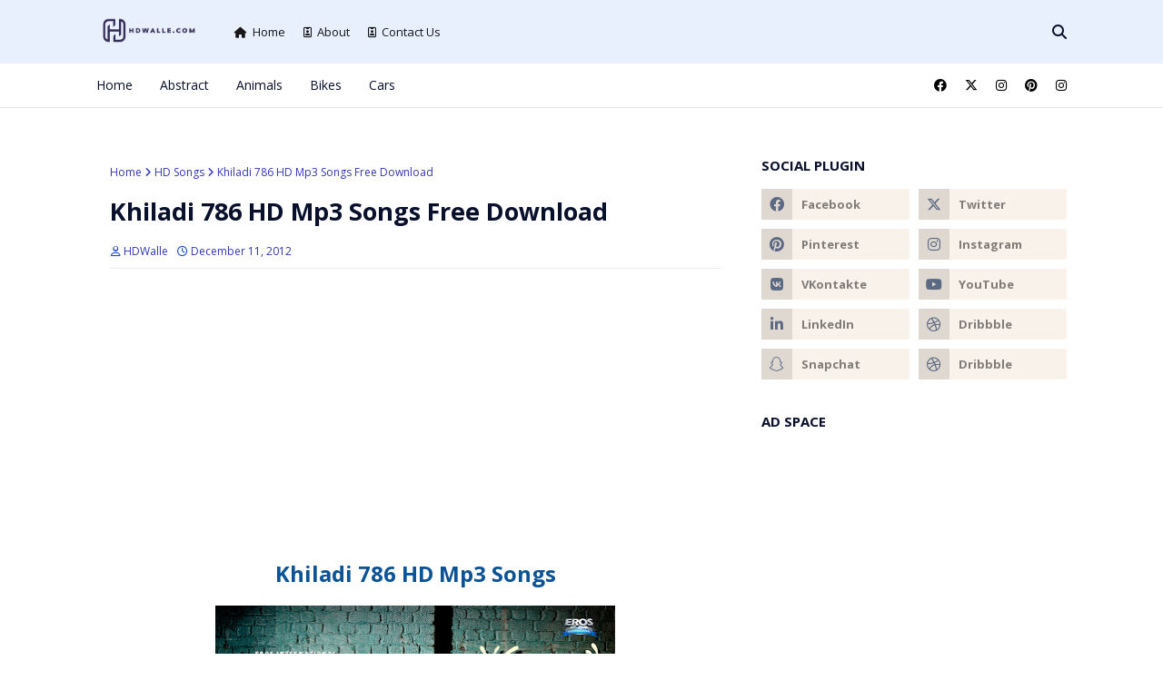

--- FILE ---
content_type: text/html; charset=utf-8
request_url: https://www.google.com/recaptcha/api2/aframe
body_size: 267
content:
<!DOCTYPE HTML><html><head><meta http-equiv="content-type" content="text/html; charset=UTF-8"></head><body><script nonce="sTIrAxULuzJYTyZ12oD7sg">/** Anti-fraud and anti-abuse applications only. See google.com/recaptcha */ try{var clients={'sodar':'https://pagead2.googlesyndication.com/pagead/sodar?'};window.addEventListener("message",function(a){try{if(a.source===window.parent){var b=JSON.parse(a.data);var c=clients[b['id']];if(c){var d=document.createElement('img');d.src=c+b['params']+'&rc='+(localStorage.getItem("rc::a")?sessionStorage.getItem("rc::b"):"");window.document.body.appendChild(d);sessionStorage.setItem("rc::e",parseInt(sessionStorage.getItem("rc::e")||0)+1);localStorage.setItem("rc::h",'1768849933153');}}}catch(b){}});window.parent.postMessage("_grecaptcha_ready", "*");}catch(b){}</script></body></html>

--- FILE ---
content_type: text/javascript; charset=UTF-8
request_url: https://www.hdwalle.com/feeds/posts/default/-/Bollywood?alt=json-in-script&max-results=3&callback=jQuery1124048012635034482254_1768849927640&_=1768849927641
body_size: 12877
content:
// API callback
jQuery1124048012635034482254_1768849927640({"version":"1.0","encoding":"UTF-8","feed":{"xmlns":"http://www.w3.org/2005/Atom","xmlns$openSearch":"http://a9.com/-/spec/opensearchrss/1.0/","xmlns$blogger":"http://schemas.google.com/blogger/2008","xmlns$georss":"http://www.georss.org/georss","xmlns$gd":"http://schemas.google.com/g/2005","xmlns$thr":"http://purl.org/syndication/thread/1.0","id":{"$t":"tag:blogger.com,1999:blog-188431104186412398"},"updated":{"$t":"2025-10-20T14:07:22.912-04:00"},"category":[{"term":"Hollywood"},{"term":"Bollywood"},{"term":"Tollywood"},{"term":"Models"},{"term":"HD Songs"},{"term":"HDWallpapers"},{"term":"Cars"},{"term":"Sports"},{"term":"Cartoons"},{"term":"Bikes"},{"term":"Animals"},{"term":"Celebrities Birthdays"},{"term":"Movies"},{"term":"World"},{"term":"Abstract"},{"term":"Chinese cinema"},{"term":"Company"},{"term":"Flowers"},{"term":"Technology"},{"term":"Photography"},{"term":"Desktop"},{"term":"Education"},{"term":"Rose"},{"term":"Avengers Endgame"},{"term":"Abstract Images"},{"term":"Game of Thrones"},{"term":"Guest Post"},{"term":"Kabir Singh"},{"term":"Keanu Reeves"},{"term":"Kriti Sanon"},{"term":"PSD"},{"term":"Rare Pics"},{"term":"Yamaha"},{"term":"Zac Efron"},{"term":"iSmart Shankar"},{"term":"4 Signs She is The One"},{"term":"4REAL 4REAL"},{"term":"8K"},{"term":"ARTY Save Me Tonight"},{"term":"Abstract 8K"},{"term":"Abstract Background Vector"},{"term":"Aladdin"},{"term":"Aladdin Songs"},{"term":"Aladdin Songs Download"},{"term":"Alaskan Malamute"},{"term":"Anderson Paak"},{"term":"Angelababy"},{"term":"Article 15 Songs"},{"term":"Arum lily"},{"term":"Arya and Sayyesha Wedding"},{"term":"Avengers"},{"term":"BHARAT"},{"term":"BHARAT Mp3 Songs"},{"term":"Barbara Palvin"},{"term":"Believe"},{"term":"Best Party Songs 2018"},{"term":"Bethlehem"},{"term":"Beyonce"},{"term":"Bharat Ane Nenu Songs 2018"},{"term":"Brie Larson"},{"term":"Brochevarevarura Songs"},{"term":"Bugs Bunny"},{"term":"Calla Lily"},{"term":"Chance the Rapper"},{"term":"Cheetah"},{"term":"Cheetah HD Wallpapers"},{"term":"Cheetah Wallpapers"},{"term":"Chitralahari"},{"term":"Chris Pratt HD Wallpapers"},{"term":"Chris Pratt Wallpapers"},{"term":"Christmas"},{"term":"Christmas Wallpaper"},{"term":"Confessions of a Dangerous Mind"},{"term":"CrasHTalk"},{"term":"DC Comics"},{"term":"Dean Ambrose"},{"term":"Dhulipala"},{"term":"Dodge Charger Wallpaper"},{"term":"Donald Duck"},{"term":"Dumbo"},{"term":"Endgame"},{"term":"Europa League"},{"term":"Evoque"},{"term":"Father of Asahd"},{"term":"Father of the Bride"},{"term":"Fathers Day"},{"term":"Fathers day wishes"},{"term":"Floral Wallpapers"},{"term":"Football"},{"term":"For the Throne"},{"term":"Free Spirit"},{"term":"Free Spirit Khalid"},{"term":"Gal Gadot"},{"term":"Gal Gadot Wallpapers"},{"term":"GangGang"},{"term":"Ghettobaby"},{"term":"HBO"},{"term":"Happy Fathers Day"},{"term":"Happy New Year Wallpapers"},{"term":"Harry Potter"},{"term":"Harry Potter HD Wallpapers"},{"term":"Harry Potter Wallpapers"},{"term":"Heidi Klum"},{"term":"Heidi Klum HD Wallpapers"},{"term":"Heidi Klum Wallpapers"},{"term":"Hip-Hop"},{"term":"Homecoming The Live Album"},{"term":"JERSEY"},{"term":"JERSEY Telugu Movie"},{"term":"Janhvi Kapoor"},{"term":"Janhvi Kapoor Wallpaper"},{"term":"Jerusalem"},{"term":"Jerusalem Wallpapers"},{"term":"Justin Bieber"},{"term":"Kabir Singh Mp3 Songs 2019"},{"term":"Kabir Singh Official Teaser"},{"term":"Kabir Singh Songs"},{"term":"Kabir Singh Songs 2019"},{"term":"Karen Gillan"},{"term":"Keira Knightley"},{"term":"Keira Knightley HD Wallpapers"},{"term":"Keira Knightley Wallpapers"},{"term":"Kesari"},{"term":"Kevin Abstract"},{"term":"Khalid"},{"term":"Kiara Advani"},{"term":"Killer Telugu Film Songs"},{"term":"Killer Telugu Mp3 Songs"},{"term":"Kollywood"},{"term":"Kristen Bell"},{"term":"Kristen Bell HD Wallpapers"},{"term":"Krunal Pandya"},{"term":"Krunal Pandya Wallpapers"},{"term":"LOVE + FEAR"},{"term":"Latest Abstract 8K"},{"term":"Latest Keanu Reeves Wallpapers"},{"term":"Levi"},{"term":"Lily Collins"},{"term":"Lily Collins HD Wallpapers"},{"term":"Lily Collins Wallpaper"},{"term":"Lion King Songs"},{"term":"Lion King Wallpapers"},{"term":"Logic"},{"term":"Lover Mp3 Songs"},{"term":"Lover Talyor Swift"},{"term":"Lover Talyor Swift Songs"},{"term":"Luka Chuppi"},{"term":"Luka Chuppi songs"},{"term":"Luka Chuppi songs 2019"},{"term":"MARINA"},{"term":"Madame X"},{"term":"Madame X (Deluxe)"},{"term":"Madame X Songs"},{"term":"Madame X Songs 2019"},{"term":"Marussia B1"},{"term":"McLaren"},{"term":"McLaren Senna"},{"term":"Mickey Mouse"},{"term":"Most viewed YouTube Videos"},{"term":"Mrunal Thakur Images"},{"term":"Mrunal Thakur Photos"},{"term":"Mötley Crüe"},{"term":"NGK"},{"term":"NGK Songs"},{"term":"NGK Telugu Mp3 Songs"},{"term":"NGK Telugu Songs"},{"term":"NIT Jalandhar"},{"term":"Naomi Scott"},{"term":"Naomi Scott Wallpapers"},{"term":"New Year"},{"term":"News"},{"term":"Niti Taylor"},{"term":"Niti Taylor HD Wallpapers"},{"term":"Niti Taylor Wallpapers"},{"term":"No.6 Collaborations Project Songs"},{"term":"Oh Baby"},{"term":"Oh Baby Telugu"},{"term":"Oh Baby Telugu Movie"},{"term":"Oh Baby Telugu Movie Mp3 Songs"},{"term":"Oscars"},{"term":"Oscars 2019"},{"term":"Oscars 2019 HD Wallpapers"},{"term":"Oscars 2019 Wallpapers"},{"term":"PUBG"},{"term":"PUBG HD Wallpapers"},{"term":"PUBG Wallpapers"},{"term":"Paris Hilton"},{"term":"Paris Hilton HD Wallpapers"},{"term":"Paris Hilton Wallpapers"},{"term":"Paul Rudd"},{"term":"Popeye"},{"term":"Quotes"},{"term":"Rajasthan HD Images"},{"term":"Rajasthan Wallpapers"},{"term":"Rakul Preet Singh Wallpapers"},{"term":"Rangasthalam"},{"term":"Rangasthalam Songs"},{"term":"Range Rover"},{"term":"Range Rover Evoque"},{"term":"Rapper YG"},{"term":"Rashmika Mandanna"},{"term":"Red Panda"},{"term":"Reviews"},{"term":"Robert Downey Jr"},{"term":"Rocketman"},{"term":"Rocketman The Movie"},{"term":"Saaho"},{"term":"Saaho Wallpapers"},{"term":"Samantha"},{"term":"Samantha Akkineni"},{"term":"ScHoolboyQ"},{"term":"Series"},{"term":"Shazam"},{"term":"Shreya Ghoshal"},{"term":"Sobhita"},{"term":"Sobhita Dhulipala"},{"term":"Spider Man Far From Home Songs"},{"term":"Student of the Year 2"},{"term":"Super 30"},{"term":"Super 30 Songs"},{"term":"Supercars"},{"term":"TDE"},{"term":"Talyor Swift Lover"},{"term":"Teen Titans"},{"term":"Teen Titans Go"},{"term":"The Big Day Songs"},{"term":"The Dirt Soundtrack"},{"term":"Tiger Shroff"},{"term":"Tiger Shroff Photo"},{"term":"Top Boy Songs"},{"term":"Top Boy Songs 2019"},{"term":"Top Most viewed YouTube Video songs"},{"term":"Tweety"},{"term":"Tweety Cartoon"},{"term":"Tweety HD Wallpapers"},{"term":"Tweety Wallpapers"},{"term":"UEFA"},{"term":"Vampire Weekend"},{"term":"Varun Dhawan"},{"term":"Ventura"},{"term":"Ventura Anderson Paak"},{"term":"Vijay"},{"term":"Vijay Joseph"},{"term":"Walt Disney"},{"term":"YG"},{"term":"Yamaha FZ"},{"term":"Yamaha FZ 10"},{"term":"Yamaha R6"},{"term":"Yamaha YZF-R6"},{"term":"Yang Yang"},{"term":"Yvonne Strahovski"},{"term":"Zachary"},{"term":"Zachary Levi"},{"term":"Zendaya Wallpapers"},{"term":"german shepherd"},{"term":"german shepherd puppy"},{"term":"iSmart Shankar HD Wallpapers"},{"term":"iSmart Shankar Mp3 Songs 2019"},{"term":"iSmart Shankar Songs"},{"term":"iSmart Shankar Songs 2019"},{"term":"iSmart Shankar Wallpapers"},{"term":"iSmart Shankar Wallpapers 2019"},{"term":"light Abstract images"}],"title":{"type":"text","$t":"HDWalle - Free Stunning HD \u0026amp; 4K Wallpapers"},"subtitle":{"type":"html","$t":"Explore HDWalle for free HD \u0026amp; 4K wallpapers! Download top-quality images of celebrities, animals, sports, and more. Fresh wallpapers added regularly."},"link":[{"rel":"http://schemas.google.com/g/2005#feed","type":"application/atom+xml","href":"https:\/\/www.hdwalle.com\/feeds\/posts\/default"},{"rel":"self","type":"application/atom+xml","href":"https:\/\/www.blogger.com\/feeds\/188431104186412398\/posts\/default\/-\/Bollywood?alt=json-in-script\u0026max-results=3"},{"rel":"alternate","type":"text/html","href":"https:\/\/www.hdwalle.com\/search\/label\/Bollywood"},{"rel":"hub","href":"http://pubsubhubbub.appspot.com/"},{"rel":"next","type":"application/atom+xml","href":"https:\/\/www.blogger.com\/feeds\/188431104186412398\/posts\/default\/-\/Bollywood\/-\/Bollywood?alt=json-in-script\u0026start-index=4\u0026max-results=3"}],"author":[{"name":{"$t":"HDWalle"},"uri":{"$t":"http:\/\/www.blogger.com\/profile\/03709908855144990075"},"email":{"$t":"noreply@blogger.com"},"gd$image":{"rel":"http://schemas.google.com/g/2005#thumbnail","width":"32","height":"32","src":"https:\/\/blogger.googleusercontent.com\/img\/b\/R29vZ2xl\/AVvXsEiGkyx3r3M2TGpxraD4yOaWb7QsjXxR_lcfWglz11LYavXjIa3PzQZbkkMDxEoJlqei12EYSJ3gnktS3ttu5w-2eb4xm4StFhhfY5KK4-I-cMqjfViT-wr3fTmwMF-en3GxS1l5SROKlGazpuW4PouDIDRRK_diXW_nsGH3fMqjTyVOQA\/s1600\/HDWalle%20-%20HD%20Wallpapers%201024x1024%20App%20Icon.png"}}],"generator":{"version":"7.00","uri":"http://www.blogger.com","$t":"Blogger"},"openSearch$totalResults":{"$t":"181"},"openSearch$startIndex":{"$t":"1"},"openSearch$itemsPerPage":{"$t":"3"},"entry":[{"id":{"$t":"tag:blogger.com,1999:blog-188431104186412398.post-1148761986268342565"},"published":{"$t":"2025-09-24T15:45:00.001-04:00"},"updated":{"$t":"2025-09-24T15:45:25.253-04:00"},"category":[{"scheme":"http://www.blogger.com/atom/ns#","term":"Bollywood"},{"scheme":"http://www.blogger.com/atom/ns#","term":"Tollywood"}],"title":{"type":"text","$t":"Genelia-D-Souza Wallpapers"},"content":{"type":"html","$t":"\u003Cdiv dir=\"ltr\" style=\"text-align: left;\" trbidi=\"on\"\u003E\n\u003Cdiv class=\"separator\" style=\"clear: both; text-align: center;\"\u003E\n\u003Ca href=\"https:\/\/blogger.googleusercontent.com\/img\/b\/R29vZ2xl\/AVvXsEh8ptZ7C_5JfeW9IMXwyIzw5RQf0RfCG8xl3zOMf7uU_I19I1EyyNLWjXi2l1uh69qiTyF8ayJAEHL3Zicp7RodD0RwYS1lfDP_eTE3Z2-jVjcBHYMMgtIUeS_eNuADlOr2oWcih6mPmx51\/s1600\/genelia-d-souza+4.jpg\" style=\"clear: left; float: left; margin-bottom: 1em; margin-right: 1em;\"\u003E\u003Cimg border=\"0\" height=\"300\" src=\"https:\/\/blogger.googleusercontent.com\/img\/b\/R29vZ2xl\/AVvXsEh8ptZ7C_5JfeW9IMXwyIzw5RQf0RfCG8xl3zOMf7uU_I19I1EyyNLWjXi2l1uh69qiTyF8ayJAEHL3Zicp7RodD0RwYS1lfDP_eTE3Z2-jVjcBHYMMgtIUeS_eNuADlOr2oWcih6mPmx51\/s400\/genelia-d-souza+4.jpg\" width=\"400\" \/\u003E\u003C\/a\u003E\u003C\/div\u003E\n\u003Cdiv style=\"text-align: justify;\"\u003E\n\u003Cspan style=\"color: #674ea7; font-size: large;\"\u003E\u003Cb\u003EGenelia D'Souza\u003C\/b\u003E\u003C\/span\u003E\u003Cbr \/\u003E\n\u003Cspan face=\"Trebuchet MS, sans-serif\" style=\"color: red;\"\u003E\u003Cb\u003EDate of Birth : 4 August 1987\u003C\/b\u003E\u003C\/span\u003E\u003Cbr \/\u003E\n\u003Cspan face=\"Trebuchet MS, sans-serif\" style=\"color: red; font-size: x-large;\"\u003E\u003Cb\u003E\u003Ca href=\"https:\/\/www.hdwalle.com\/2011\/09\/genelia-dsouza-new-wallpapers.html\"\u003EClick Here\u003C\/a\u003E For More Wallpapers\u003C\/b\u003E\u003C\/span\u003E\u003C\/div\u003E\n\u003Cdiv style=\"text-align: justify;\"\u003E\n\u003Cspan face=\"Verdana, sans-serif\"\u003EGenelia D'Souza is an Indian movie actress, model, and host. She has appeared in South Indian cinema and Bollywood movies. After gaining wide attention in a Parker Pen industrial with Amitabh Bachchan, Genelia started her appearing profession with the container-workplace hit Tujhe Meri Kasam in 2003. She became recognized for her role in Boys the same 12 months, and later installed herself in Telugu cinema by way of appearing in numerous Telugu films in the course of 2003–2005. Genelia acquired her first Filmfare Award in 2006 for her overall performance inside the Telugu romantic movie, Bommarillu, which earned her vital acclaim. In 2008, she gave severely acclaimed performances in Santosh Subramaniam, a Tamil remake of Bommarillu, and the Bollywood film Jaane Tu... Ya Jaane Na. Having acted in numerous commercially successful movies in Telugu and Tamil, Genelia has established herself as one of the leading actresses of the South Indian movie enterprise. similarly to mainstream acting, Genelia has hosted the tv display big transfer, and is the brand ambassador of Fanta, Virgin cellular India, Fastrack, LG Mobiles, Garnier mild, Margo, and Perk in India.\u003C\/span\u003E\u003C\/div\u003E\n\u003Ca name='more'\u003E\u003C\/a\u003E\u003Ctable class=\"sevida-table\"\u003E\u003Ctbody\u003E\n\u003Ctr\u003E  \u003Ctd\u003E\u003Cdiv class=\"separator\" style=\"clear: both; text-align: center;\"\u003E\n\u003Ca href=\"https:\/\/blogger.googleusercontent.com\/img\/b\/R29vZ2xl\/AVvXsEjgQJE8JTUVxLKhxiajxWhjeTM4hSgGwkM74qZoH8ZEm5Z6qu6bz-GmD1uYCNoJcYI3_51gBxzbxwVnBjijfp6f3UTKFhNQNaBBTbMBZ5U6_SXRHKhmBOpj4RJGsyT4HfODMC1PaojYiqFZ\/s1600\/genelia-d-souza+7.jpg\" style=\"margin-left: 1em; margin-right: 1em;\"\u003E\u003Cimg border=\"0\" height=\"200\" src=\"https:\/\/blogger.googleusercontent.com\/img\/b\/R29vZ2xl\/AVvXsEjgQJE8JTUVxLKhxiajxWhjeTM4hSgGwkM74qZoH8ZEm5Z6qu6bz-GmD1uYCNoJcYI3_51gBxzbxwVnBjijfp6f3UTKFhNQNaBBTbMBZ5U6_SXRHKhmBOpj4RJGsyT4HfODMC1PaojYiqFZ\/s640\/genelia-d-souza+7.jpg\" width=\"200\" \/\u003E\u003C\/a\u003E\u003C\/div\u003E\n\u003C\/td\u003E  \n\u003Ctd\u003E\u003Cdiv class=\"separator\" style=\"clear: both; text-align: center;\"\u003E\n\u003Ca href=\"https:\/\/blogger.googleusercontent.com\/img\/b\/R29vZ2xl\/AVvXsEiil0QCsIjN246tVazWPXfU-T8ufMGTlakN8NHfUlyKhHwvNOsVlrSFWe9TxYenxD6ZMXZvpUoj8t9s94MsChvIKKGa8qVno05hj2fMrnHHlCXQMo5w47QesGYiei1QxzziWEfCAvr8cwlu\/s1600\/genelia-d-souza+1.jpg\" style=\"margin-left: 1em; margin-right: 1em;\"\u003E\u003Cimg border=\"0\" height=\"200\" src=\"https:\/\/blogger.googleusercontent.com\/img\/b\/R29vZ2xl\/AVvXsEiil0QCsIjN246tVazWPXfU-T8ufMGTlakN8NHfUlyKhHwvNOsVlrSFWe9TxYenxD6ZMXZvpUoj8t9s94MsChvIKKGa8qVno05hj2fMrnHHlCXQMo5w47QesGYiei1QxzziWEfCAvr8cwlu\/s640\/genelia-d-souza+1.jpg\" width=\"200\" \/\u003E\u003C\/a\u003E\u003C\/div\u003E\n\u003C\/td\u003E  \u003Ctd\u003E\u003Cdiv class=\"separator\" style=\"clear: both; text-align: center;\"\u003E\n\u003Ca href=\"https:\/\/blogger.googleusercontent.com\/img\/b\/R29vZ2xl\/AVvXsEj2KYqb1MadpbT_aMgIt8SXOqT5lKl2Pqmwv8myjUdALdkqYtboaApOXCaW6wHWYKY68ENFwPm0aSl0NHV9jK-GNVte36oyayEJzbKOCiiXJyFSGRWvqoYCXpgYQ-5-VJ-PnLPDcJRyFakF\/s1600\/genelia-d-souza+3.jpg\" style=\"margin-left: 1em; margin-right: 1em;\"\u003E\u003Cimg border=\"0\" height=\"200\" src=\"https:\/\/blogger.googleusercontent.com\/img\/b\/R29vZ2xl\/AVvXsEj2KYqb1MadpbT_aMgIt8SXOqT5lKl2Pqmwv8myjUdALdkqYtboaApOXCaW6wHWYKY68ENFwPm0aSl0NHV9jK-GNVte36oyayEJzbKOCiiXJyFSGRWvqoYCXpgYQ-5-VJ-PnLPDcJRyFakF\/s640\/genelia-d-souza+3.jpg\" width=\"200\" \/\u003E\u003C\/a\u003E\u003C\/div\u003E\n\u003C\/td\u003E \u003C\/tr\u003E\n\u003Ctr\u003E  \u003Ctd\u003E\u003Cdiv class=\"separator\" style=\"clear: both; text-align: center;\"\u003E\n\u003Ca href=\"https:\/\/blogger.googleusercontent.com\/img\/b\/R29vZ2xl\/AVvXsEga8B6AjmIESa_yWvwq27cZobmVJRFEKEM_VeN1KMLJAG72ZueLCGwKnGaEhZGDDuZpVBU4IBHPHtkBqZc2uEfu52d1qSN9dRy2_CvaApkQiZBGJWkL_79ayT8ACM87iH-265uZv3VMYYVW\/s1600\/genelia-d-souza+11.jpg\" style=\"margin-left: 1em; margin-right: 1em;\"\u003E\u003Cimg border=\"0\" height=\"200\" src=\"https:\/\/blogger.googleusercontent.com\/img\/b\/R29vZ2xl\/AVvXsEga8B6AjmIESa_yWvwq27cZobmVJRFEKEM_VeN1KMLJAG72ZueLCGwKnGaEhZGDDuZpVBU4IBHPHtkBqZc2uEfu52d1qSN9dRy2_CvaApkQiZBGJWkL_79ayT8ACM87iH-265uZv3VMYYVW\/s640\/genelia-d-souza+11.jpg\" width=\"200\" \/\u003E\u003C\/a\u003E\u003C\/div\u003E\n\u003C\/td\u003E  \u003Ctd\u003E\u003Cdiv class=\"separator\" style=\"clear: both; text-align: center;\"\u003E\n\u003Ca href=\"https:\/\/blogger.googleusercontent.com\/img\/b\/R29vZ2xl\/AVvXsEhmYF3bLwFjmfacCydsBixM29T2cGpzEZZTSe4zYwCaSAnbhJnWhm2M028eehy7Www-M1Rv0cezeKv6MNABRAjhqRk2OY97YQIVPqtqaln3uXeyqWycpFpI0dbIF2FBB3NcQQcbcB4rFNo-\/s1600\/genelia-d-souza+13.jpg\" style=\"margin-left: 1em; margin-right: 1em;\"\u003E\u003Cimg border=\"0\" height=\"200\" src=\"https:\/\/blogger.googleusercontent.com\/img\/b\/R29vZ2xl\/AVvXsEhmYF3bLwFjmfacCydsBixM29T2cGpzEZZTSe4zYwCaSAnbhJnWhm2M028eehy7Www-M1Rv0cezeKv6MNABRAjhqRk2OY97YQIVPqtqaln3uXeyqWycpFpI0dbIF2FBB3NcQQcbcB4rFNo-\/s640\/genelia-d-souza+13.jpg\" width=\"200\" \/\u003E\u003C\/a\u003E\u003C\/div\u003E\n\u003C\/td\u003E  \u003Ctd\u003E\u003Cdiv class=\"separator\" style=\"clear: both; text-align: center;\"\u003E\n\u003Ca href=\"https:\/\/blogger.googleusercontent.com\/img\/b\/R29vZ2xl\/AVvXsEi0P3nkaTqnoT0Q93BeEO4kykdF08bV8dQ0zbW46KaLSD4G99Oeai8kB2pWxOhpOTAwQrrQVBvZ5aoT8I81_6A3Blu4N5A_QtuSXvus_wQtgRnNRGShfrapppj0-y5OcIp3GXjLnIg7ZVCD\/s1600\/genelia-d-souza+10.jpg\" style=\"margin-left: 1em; margin-right: 1em;\"\u003E\u003Cimg border=\"0\" height=\"200\" src=\"https:\/\/blogger.googleusercontent.com\/img\/b\/R29vZ2xl\/AVvXsEi0P3nkaTqnoT0Q93BeEO4kykdF08bV8dQ0zbW46KaLSD4G99Oeai8kB2pWxOhpOTAwQrrQVBvZ5aoT8I81_6A3Blu4N5A_QtuSXvus_wQtgRnNRGShfrapppj0-y5OcIp3GXjLnIg7ZVCD\/s640\/genelia-d-souza+10.jpg\" width=\"200\" \/\u003E\u003C\/a\u003E\u003C\/div\u003E\n\u003C\/td\u003E \u003C\/tr\u003E\n\u003Ctr\u003E  \u003Ctd\u003E\u003Cdiv class=\"separator\" style=\"clear: both; text-align: center;\"\u003E\n\u003Ca href=\"https:\/\/blogger.googleusercontent.com\/img\/b\/R29vZ2xl\/AVvXsEg_ezafdUMbBDWUh63RzxE1uMgDkqZoC_zsT6djhe_TrEC6rVynL1WTgC05oVdTTU2OOPhtQ4xXifZKIe3hyphenhyphenmzAM-yzOHmTqHXAyjPpgd6n7fnQcv1U-rtPpteKXMPDHmeoxi7XaR4g5vVn\/s1600\/genelia-d-souza+14.jpg\" style=\"margin-left: 1em; margin-right: 1em;\"\u003E\u003Cimg border=\"0\" height=\"200\" src=\"https:\/\/blogger.googleusercontent.com\/img\/b\/R29vZ2xl\/AVvXsEg_ezafdUMbBDWUh63RzxE1uMgDkqZoC_zsT6djhe_TrEC6rVynL1WTgC05oVdTTU2OOPhtQ4xXifZKIe3hyphenhyphenmzAM-yzOHmTqHXAyjPpgd6n7fnQcv1U-rtPpteKXMPDHmeoxi7XaR4g5vVn\/s640\/genelia-d-souza+14.jpg\" width=\"200\" \/\u003E\u003C\/a\u003E\u003C\/div\u003E\n\u003C\/td\u003E  \u003Ctd\u003E\u003C\/td\u003E  \u003Ctd\u003E\u003C\/td\u003E \u003C\/tr\u003E\n\u003C\/tbody\u003E\u003C\/table\u003E\u003Cbr \/\u003E\n  \n  \n\u003C\/div\u003E\u003Cdiv dir=\"ltr\" style=\"text-align: left;\" trbidi=\"on\"\u003E\u003Cdiv class=\"prose text-pretty dark:prose-invert inline leading-relaxed break-words min-w-0 [word-break:break-word] prose-strong:font-medium\"\u003E\u003Cp class=\"my-2 [\u0026amp;+p]:mt-4 [\u0026amp;_strong:has(+br)]:inline-block [\u0026amp;_strong:has(+br)]:pb-2\"\u003EGenelia Deshmukh (née D'Souza) is an acclaimed Indian actress who has appeared in over 50 films across Telugu, Hindi, Tamil, Kannada, Malayalam, and Marathi cinema, earning recognition for her vibrant roles in blockbusters like \u003Cem\u003EBommarillu\u003C\/em\u003E (2006) and \u003Cem\u003EJaane Tu... Ya Jaane Na\u003C\/em\u003E (2008), along with awards such as the Filmfare Award for Best Actress – Telugu. After a decade-long hiatus post-marriage, she made a successful comeback with \u003Cem\u003EVed\u003C\/em\u003E (2022) and continues to balance acting with production and endorsements.\u003Cspan aria-label=\"Genelia D'Souza\" class=\"citation inline\" data-state=\"closed\" rel=\"nofollow noopener\"\u003E\u003Ca class=\"inline\" href=\"https:\/\/en.wikipedia.org\/wiki\/Genelia_D'Souza\" rel=\"noopener\" target=\"_blank\"\u003E\u003Cspan class=\"relative -mt-px select-none whitespace-nowrap -top-px font-sans text-base text-foreground selection:bg-super\/50 selection:text-foreground dark:selection:bg-super\/10 dark:selection:text-super\"\u003Ewikipedia\u003C\/span\u003E\u003C\/a\u003E\u003C\/span\u003E\u003C\/p\u003E\n\u003Ch2 class=\"mb-2 mt-4 font-display font-semimedium text-base first:mt-0\"\u003EEarly Life and Background\u003C\/h2\u003E\n\u003Cp class=\"my-2 [\u0026amp;+p]:mt-4 [\u0026amp;_strong:has(+br)]:inline-block [\u0026amp;_strong:has(+br)]:pb-2\"\u003EBorn on August 5, 1987, in Mumbai, India, Genelia D'Souza grew up in a Mangalorean Catholic family, with her father Neil D'Souza working as a senior official at Tata Consultancy Services and her mother Jeanette managing a pharmaceutical company. She attended Apostolic Carmel High School in Bandra and later pursued a Bachelor's in Management Studies at St. Andrew's College, where she excelled as a state-level athlete in sprinting and a national-level football player. Initially uninterested in acting, Genelia gained attention through a Parker Pen commercial with Amitabh Bachchan at age 15, which led to film offers despite her focus on sports and studies.\u003Cspan class=\"citation inline\" data-state=\"closed\" rel=\"nofollow noopener\"\u003E\u003Ca class=\"inline\" href=\"https:\/\/www.imdb.com\/name\/nm1299510\/bio\/\" rel=\"noopener\" target=\"_blank\"\u003E\u003Cspan class=\"relative -mt-px select-none whitespace-nowrap -top-px font-sans text-base text-foreground selection:bg-super\/50 selection:text-foreground dark:selection:bg-super\/10 dark:selection:text-super\"\u003E\u003Cspan class=\"text-3xs rounded-badge group min-w-4 cursor-pointer text-center align-middle font-mono tabular-nums py-[0.1875rem] leading-snug px-[0.3rem] [@media(hover:hover)]:hover:bg-super dark:[@media(hover:hover)]:hover:text-inverse [@media(hover:hover)]:hover:text-white border-subtlest ring-subtlest divide-subtlest bg-subtle\"\u003E\u003Cspan class=\"relative -mt-px inline-block align-middle max-w-[25ch] overflow-hidden\"\u003Eimdb\u003C\/span\u003E\u003Cspan class=\"ml-xs -mt-px mr-px inline-block align-middle\"\u003E\u003Cspan class=\"opacity-50\"\u003E+3\u003C\/span\u003E\u003C\/span\u003E\u003C\/span\u003E\u003C\/span\u003E\u003C\/a\u003E\u003C\/span\u003E\u003C\/p\u003E\n\u003Ch2 class=\"mb-2 mt-4 font-display font-semimedium text-base first:mt-0\"\u003EDebut and Breakthrough (2003–2005)\u003C\/h2\u003E\n\u003Cp class=\"my-2 [\u0026amp;+p]:mt-4 [\u0026amp;_strong:has(+br)]:inline-block [\u0026amp;_strong:has(+br)]:pb-2\"\u003EGenelia's acting career began in 2003 with a triple debut: the Hindi romantic drama \u003Cem\u003ETujhe Meri Kasam\u003C\/em\u003E opposite Riteish Deshmukh, the Tamil coming-of-age film \u003Cem\u003EBoys\u003C\/em\u003E directed by S. Shankar, and the Telugu action thriller \u003Cem\u003ESatyam\u003C\/em\u003E opposite Sumanth. \u003Cem\u003ETujhe Meri Kasam\u003C\/em\u003E was a box office success, earning her a Screen Award nomination for Most Promising Newcomer – Female, while \u003Cem\u003EBoys\u003C\/em\u003E and \u003Cem\u003ESatyam\u003C\/em\u003E established her in South Indian cinema, with the latter winning her the CineMAA Award for Best Female Debut. She followed with hits like the Telugu sports drama \u003Cem\u003ESye\u003C\/em\u003E (2004) and the Hindi adult comedy \u003Cem\u003EMasti\u003C\/em\u003E (2004), both commercial successes that highlighted her versatility in ensemble casts.\u003Cspan class=\"citation inline\" data-state=\"closed\" rel=\"nofollow noopener\"\u003E\u003Ca class=\"inline\" href=\"https:\/\/www.filmibeat.com\/celebs\/genelia-dsouza\/biography.html\" rel=\"noopener\" target=\"_blank\"\u003E\u003Cspan class=\"relative -mt-px select-none whitespace-nowrap -top-px font-sans text-base text-foreground selection:bg-super\/50 selection:text-foreground dark:selection:bg-super\/10 dark:selection:text-super\"\u003E\u003Cspan class=\"text-3xs rounded-badge group min-w-4 cursor-pointer text-center align-middle font-mono tabular-nums py-[0.1875rem] leading-snug px-[0.3rem] [@media(hover:hover)]:hover:bg-super dark:[@media(hover:hover)]:hover:text-inverse [@media(hover:hover)]:hover:text-white border-subtlest ring-subtlest divide-subtlest bg-subtle\"\u003E\u003Cspan class=\"relative -mt-px inline-block align-middle max-w-[25ch] overflow-hidden\"\u003Efilmibeat\u003C\/span\u003E\u003Cspan class=\"ml-xs -mt-px mr-px inline-block align-middle\"\u003E\u003Cspan class=\"opacity-50\"\u003E+1\u003C\/span\u003E\u003C\/span\u003E\u003C\/span\u003E\u003C\/span\u003E\u003C\/a\u003E\u003C\/span\u003E\u003C\/p\u003E\n\u003Cp class=\"my-2 [\u0026amp;+p]:mt-4 [\u0026amp;_strong:has(+br)]:inline-block [\u0026amp;_strong:has(+br)]:pb-2\"\u003EIn 2005, she starred in the Telugu action film \u003Cem\u003ESubhash Chandra Bose\u003C\/em\u003E with Venkatesh and the Tamil romance \u003Cem\u003ESachein\u003C\/em\u003E opposite Vijay, which performed moderately but boosted her popularity in Tamil Nadu.\u003Cspan class=\"citation inline\" data-state=\"closed\" rel=\"nofollow noopener\"\u003E\u003Ca class=\"inline\" href=\"https:\/\/en.wikipedia.org\/wiki\/Genelia_D'Souza\" rel=\"noopener\" target=\"_blank\"\u003E\u003Cspan class=\"relative -mt-px select-none whitespace-nowrap -top-px font-sans text-base text-foreground selection:bg-super\/50 selection:text-foreground dark:selection:bg-super\/10 dark:selection:text-super\"\u003E\u003Cspan class=\"text-3xs rounded-badge group min-w-4 cursor-pointer text-center align-middle font-mono tabular-nums py-[0.1875rem] leading-snug px-[0.3rem] [@media(hover:hover)]:hover:bg-super dark:[@media(hover:hover)]:hover:text-inverse [@media(hover:hover)]:hover:text-white border-subtlest ring-subtlest divide-subtlest bg-subtle\"\u003E\u003Cspan class=\"relative -mt-px inline-block align-middle max-w-[25ch] overflow-hidden\"\u003Ewikipedia\u003C\/span\u003E\u003Cspan class=\"ml-xs -mt-px mr-px inline-block align-middle\"\u003E\u003Cspan class=\"opacity-50\"\u003E+1\u003C\/span\u003E\u003C\/span\u003E\u003C\/span\u003E\u003C\/span\u003E\u003C\/a\u003E\u003C\/span\u003E\u003C\/p\u003E\n\u003Ch2 class=\"mb-2 mt-4 font-display font-semimedium text-base first:mt-0\"\u003ECritical Acclaim and Commercial Success (2006–2010)\u003C\/h2\u003E\n\u003Cp class=\"my-2 [\u0026amp;+p]:mt-4 [\u0026amp;_strong:has(+br)]:inline-block [\u0026amp;_strong:has(+br)]:pb-2\"\u003EThe year 2006 marked a turning point with the Telugu romantic comedy \u003Cem\u003EBommarillu\u003C\/em\u003E, where she played the effervescent Haasini opposite Siddharth, earning widespread praise for her natural performance and winning the Filmfare Award for Best Actress – Telugu, Nandi Special Jury Award, and Santosham Best Actress Award. The film grossed ₹250 million and was remade in Tamil as \u003Cem\u003ESantosh Subramaniam\u003C\/em\u003E (2008), where she reprised her role opposite Jayam Ravi to similar acclaim.\u003Cspan aria-label=\"Genelia D'Souza\" class=\"citation inline\" data-state=\"closed\" rel=\"nofollow noopener\"\u003E\u003Ca class=\"inline\" href=\"https:\/\/en.wikipedia.org\/wiki\/Genelia_D'Souza\" rel=\"noopener\" target=\"_blank\"\u003E\u003Cspan class=\"relative -mt-px select-none whitespace-nowrap -top-px font-sans text-base text-foreground selection:bg-super\/50 selection:text-foreground dark:selection:bg-super\/10 dark:selection:text-super\"\u003Ewikipedia\u003C\/span\u003E\u003C\/a\u003E\u003C\/span\u003E\u003C\/p\u003E\n\u003Cp class=\"my-2 [\u0026amp;+p]:mt-4 [\u0026amp;_strong:has(+br)]:inline-block [\u0026amp;_strong:has(+br)]:pb-2\"\u003EShe achieved pan-Indian success with the Bollywood romantic comedy \u003Cem\u003EJaane Tu... Ya Jaane Na\u003C\/em\u003E (2008) opposite Imran Khan, portraying the feisty Aditi, which became a blockbuster and earned her nominations for Filmfare and Screen Awards for Best Actress. Other notable films include the Telugu hits \u003Cem\u003EHappy\u003C\/em\u003E (2006), \u003Cem\u003EDhee\u003C\/em\u003E (2007), \u003Cem\u003EReady\u003C\/em\u003E (2008), and \u003Cem\u003EKatha\u003C\/em\u003E (2009)—the latter fetching her another Nandi Special Jury Award—and her Kannada debut \u003Cem\u003ESatya in Love\u003C\/em\u003E (2008), which set opening records. During this period, she hosted the TV show \u003Cem\u003EBig Switch\u003C\/em\u003E (2009) and became a brand ambassador for products like Fanta and Garnier.\u003Cspan class=\"citation inline\" data-state=\"closed\" rel=\"nofollow noopener\"\u003E\u003Ca class=\"inline\" href=\"https:\/\/www.imdb.com\/name\/nm1299510\/\" rel=\"noopener\" target=\"_blank\"\u003E\u003Cspan class=\"relative -mt-px select-none whitespace-nowrap -top-px font-sans text-base text-foreground selection:bg-super\/50 selection:text-foreground dark:selection:bg-super\/10 dark:selection:text-super\"\u003E\u003Cspan class=\"text-3xs rounded-badge group min-w-4 cursor-pointer text-center align-middle font-mono tabular-nums py-[0.1875rem] leading-snug px-[0.3rem] [@media(hover:hover)]:hover:bg-super dark:[@media(hover:hover)]:hover:text-inverse [@media(hover:hover)]:hover:text-white border-subtlest ring-subtlest divide-subtlest bg-subtle\"\u003E\u003Cspan class=\"relative -mt-px inline-block align-middle max-w-[25ch] overflow-hidden\"\u003Eimdb\u003C\/span\u003E\u003Cspan class=\"ml-xs -mt-px mr-px inline-block align-middle\"\u003E\u003Cspan class=\"opacity-50\"\u003E+2\u003C\/span\u003E\u003C\/span\u003E\u003C\/span\u003E\u003C\/span\u003E\u003C\/a\u003E\u003C\/span\u003E\u003C\/p\u003E\n\u003Ch2 class=\"mb-2 mt-4 font-display font-semimedium text-base first:mt-0\"\u003EFurther Success and Hiatus (2011–2021)\u003C\/h2\u003E\n\u003Cp class=\"my-2 [\u0026amp;+p]:mt-4 [\u0026amp;_strong:has(+br)]:inline-block [\u0026amp;_strong:has(+br)]:pb-2\"\u003EGenelia expanded her repertoire in 2011 with the Malayalam historical drama \u003Cem\u003EUrumi\u003C\/em\u003E as warrior princess Arackal Ayesha, winning the Asiavision Award for Best Actress, the Hindi action thriller \u003Cem\u003EForce\u003C\/em\u003E opposite John Abraham (a box office hit), and the Tamil action film \u003Cem\u003EVelayudham\u003C\/em\u003E with Vijay. She starred in the Hindi romance \u003Cem\u003ETere Naal Love Ho Gaya\u003C\/em\u003E (2012) opposite Riteish Deshmukh, which was moderately successful.\u003Cspan aria-label=\"Genelia D'Souza\" class=\"citation inline\" data-state=\"closed\" rel=\"nofollow noopener\"\u003E\u003Ca class=\"inline\" href=\"https:\/\/en.wikipedia.org\/wiki\/Genelia_D'Souza\" rel=\"noopener\" target=\"_blank\"\u003E\u003Cspan class=\"relative -mt-px select-none whitespace-nowrap -top-px font-sans text-base text-foreground selection:bg-super\/50 selection:text-foreground dark:selection:bg-super\/10 dark:selection:text-super\"\u003Ewikipedia\u003C\/span\u003E\u003C\/a\u003E\u003C\/span\u003E\u003C\/p\u003E\n\u003Cp class=\"my-2 [\u0026amp;+p]:mt-4 [\u0026amp;_strong:has(+br)]:inline-block [\u0026amp;_strong:has(+br)]:pb-2\"\u003EAfter marrying actor Riteish Deshmukh in 2012 (whom she met during her debut film), she took a hiatus to focus on family, giving birth to sons Riaan (2014) and Rahyl (2016). During this break, she hosted \u003Cem\u003ELadies vs Gentlemen\u003C\/em\u003E (2020) and ventured into production.\u003Cspan class=\"citation inline\" data-state=\"closed\" rel=\"nofollow noopener\"\u003E\u003Ca class=\"inline\" href=\"https:\/\/starsunfolded.com\/genelia-dsouza\/\" rel=\"noopener\" target=\"_blank\"\u003E\u003Cspan class=\"relative -mt-px select-none whitespace-nowrap -top-px font-sans text-base text-foreground selection:bg-super\/50 selection:text-foreground dark:selection:bg-super\/10 dark:selection:text-super\"\u003E\u003Cspan class=\"text-3xs rounded-badge group min-w-4 cursor-pointer text-center align-middle font-mono tabular-nums py-[0.1875rem] leading-snug px-[0.3rem] [@media(hover:hover)]:hover:bg-super dark:[@media(hover:hover)]:hover:text-inverse [@media(hover:hover)]:hover:text-white border-subtlest ring-subtlest divide-subtlest bg-subtle\"\u003E\u003Cspan class=\"relative -mt-px inline-block align-middle max-w-[25ch] overflow-hidden\"\u003Estarsunfolded\u003C\/span\u003E\u003Cspan class=\"ml-xs -mt-px mr-px inline-block align-middle\"\u003E\u003Cspan class=\"opacity-50\"\u003E+1\u003C\/span\u003E\u003C\/span\u003E\u003C\/span\u003E\u003C\/span\u003E\u003C\/a\u003E\u003C\/span\u003E\u003C\/p\u003E\n\u003Ch2 class=\"mb-2 mt-4 font-display font-semimedium text-base first:mt-0\"\u003EComeback and Recent Projects (2022–Present)\u003C\/h2\u003E\n\u003Cp class=\"my-2 [\u0026amp;+p]:mt-4 [\u0026amp;_strong:has(+br)]:inline-block [\u0026amp;_strong:has(+br)]:pb-2\"\u003EGenelia returned to acting in 2022 with the Hindi comedy \u003Cem\u003EMister Mummy\u003C\/em\u003E opposite her husband and the Marathi thriller \u003Cem\u003EVed\u003C\/em\u003E, which she co-produced and starred in as a wife dealing with emotional turmoil; it became the highest-grossing Marathi film of the year and earned her a Filmfare Award nomination for Best Actress – Marathi. In 2023, she played a single mother in the Hindi drama \u003Cem\u003ETrial Period\u003C\/em\u003E opposite Manav Kaul, receiving praise for her nuanced performance.\u003Cspan aria-label=\"Genelia D'Souza\" class=\"citation inline\" data-state=\"closed\" rel=\"nofollow noopener\"\u003E\u003Ca class=\"inline\" href=\"https:\/\/en.wikipedia.org\/wiki\/Genelia_D'Souza\" rel=\"noopener\" target=\"_blank\"\u003E\u003Cspan class=\"relative -mt-px select-none whitespace-nowrap -top-px font-sans text-base text-foreground selection:bg-super\/50 selection:text-foreground dark:selection:bg-super\/10 dark:selection:text-super\"\u003Ewikipedia\u003C\/span\u003E\u003C\/a\u003E\u003C\/span\u003E\u003C\/p\u003E\n\u003Cp class=\"my-2 [\u0026amp;+p]:mt-4 [\u0026amp;_strong:has(+br)]:inline-block [\u0026amp;_strong:has(+br)]:pb-2\"\u003EHer 2025 releases include the Hindi sports drama \u003Cem\u003ESitaare Zameen Par\u003C\/em\u003E as a basketball coach's wife opposite Aamir Khan, which emerged as a commercial success, and the Telugu-Kannada bilingual \u003Cem\u003EJunior\u003C\/em\u003E as a corporate boss, both highlighting her mature roles post-comeback. Upcoming projects include \u003Cem\u003ERaja Shivaji\u003C\/em\u003E (Marathi), \u003Cem\u003EGunmaster G9\u003C\/em\u003E with Emraan Hashmi, and \u003Cem\u003EPolice Station Mein Bhoot\u003C\/em\u003E with Manoj Bajpayee.\u003Cspan class=\"citation inline\" data-state=\"closed\" rel=\"nofollow noopener\"\u003E\u003Ca class=\"inline\" href=\"https:\/\/www.reddit.com\/r\/bollywood\/comments\/1lmtolb\/genelia_has_2_hits_in_her_bollywood_career_as_a\/\" rel=\"noopener\" target=\"_blank\"\u003E\u003Cspan class=\"relative -mt-px select-none whitespace-nowrap -top-px font-sans text-base text-foreground selection:bg-super\/50 selection:text-foreground dark:selection:bg-super\/10 dark:selection:text-super\"\u003E\u003Cspan class=\"text-3xs rounded-badge group min-w-4 cursor-pointer text-center align-middle font-mono tabular-nums py-[0.1875rem] leading-snug px-[0.3rem] [@media(hover:hover)]:hover:bg-super dark:[@media(hover:hover)]:hover:text-inverse [@media(hover:hover)]:hover:text-white border-subtlest ring-subtlest divide-subtlest bg-subtle\"\u003E\u003Cspan class=\"relative -mt-px inline-block align-middle max-w-[25ch] overflow-hidden\"\u003Ereddit\u003C\/span\u003E\u003Cspan class=\"ml-xs -mt-px mr-px inline-block align-middle\"\u003E\u003Cspan class=\"opacity-50\"\u003E+1\u003C\/span\u003E\u003C\/span\u003E\u003C\/span\u003E\u003C\/span\u003E\u003C\/a\u003E\u003C\/span\u003E\u003C\/p\u003E\n\u003Ch2 class=\"mb-2 mt-4 font-display font-semimedium text-base first:mt-0\"\u003EAchievements and Influence\u003C\/h2\u003E\n\u003Cp class=\"my-2 [\u0026amp;+p]:mt-4 [\u0026amp;_strong:has(+br)]:inline-block [\u0026amp;_strong:has(+br)]:pb-2\"\u003EGenelia has received two Nandi Special Jury Awards, a Filmfare Award South, and multiple nominations across languages, establishing her as a leading actress of the 2000s in South Indian cinema with a career spanning over two decades. Known for her bubbly screen presence and selective roles (appearing in fewer films post-marriage), she has endorsed over 20 brands and maintains a strong social media following. Her journey from commercials to stardom reflects resilience, with a focus on family-oriented projects in recent years.\u003Cspan class=\"citation inline\" data-state=\"closed\" rel=\"nofollow noopener\"\u003E\u003Ca class=\"inline\" href=\"https:\/\/www.amarujala.com\/photo-gallery\/entertainment\/bollywood\/genelia-dsouza-birthday-actress-film-career-and-love-life-with-riteish-deshmukh-2025-08-05\" rel=\"noopener\" target=\"_blank\"\u003E\u003Cspan class=\"relative -mt-px select-none whitespace-nowrap -top-px font-sans text-base text-foreground selection:bg-super\/50 selection:text-foreground dark:selection:bg-super\/10 dark:selection:text-super\"\u003E\u003Cspan class=\"text-3xs rounded-badge group min-w-4 cursor-pointer text-center align-middle font-mono tabular-nums py-[0.1875rem] leading-snug px-[0.3rem] [@media(hover:hover)]:hover:bg-super dark:[@media(hover:hover)]:hover:text-inverse [@media(hover:hover)]:hover:text-white border-subtlest ring-subtlest divide-subtlest bg-subtle\"\u003E\u003Cspan class=\"relative -mt-px inline-block align-middle max-w-[25ch] overflow-hidden\"\u003Eamarujala\u003C\/span\u003E\u003Cspan class=\"ml-xs -mt-px mr-px inline-block align-middle\"\u003E\u003Cspan class=\"opacity-50\"\u003E+4\u003C\/span\u003E\u003C\/span\u003E\u003C\/span\u003E\u003C\/span\u003E\u003C\/a\u003E\u003C\/span\u003E\u003C\/p\u003E\u003C\/div\u003E\n\n\u003Col\u003E\n  \u003Cli\u003E\u003Ca href=\"https:\/\/en.wikipedia.org\/wiki\/Genelia_D'Souza\"\u003Ehttps:\/\/en.wikipedia.org\/wiki\/Genelia_D'Souza\u003C\/a\u003E\u003C\/li\u003E\n  \u003Cli\u003E\u003Ca href=\"https:\/\/www.imdb.com\/name\/nm1299510\/bio\/\"\u003Ehttps:\/\/www.imdb.com\/name\/nm1299510\/bio\/\u003C\/a\u003E\u003C\/li\u003E\n  \u003Cli\u003E\u003Ca href=\"https:\/\/www.imdb.com\/name\/nm1299510\/\"\u003Ehttps:\/\/www.imdb.com\/name\/nm1299510\/\u003C\/a\u003E\u003C\/li\u003E\n  \u003Cli\u003E\u003Ca href=\"https:\/\/www.reddit.com\/r\/bollywood\/comments\/1lmtolb\/genelia_has_2_hits_in_her_bollywood_career_as_a\/\"\u003Ehttps:\/\/www.reddit.com\/r\/bollywood\/comments\/1lmtolb\/genelia_has_2_hits_in_her_bollywood_career_as_a\/\u003C\/a\u003E\u003C\/li\u003E\n  \u003Cli\u003E\u003Ca href=\"https:\/\/www.filmibeat.com\/celebs\/genelia-dsouza\/biography.html\"\u003Ehttps:\/\/www.filmibeat.com\/celebs\/genelia-dsouza\/biography.html\u003C\/a\u003E\u003C\/li\u003E\n  \u003Cli\u003E\u003Ca href=\"https:\/\/starsunfolded.com\/genelia-dsouza\/\"\u003Ehttps:\/\/starsunfolded.com\/genelia-dsouza\/\u003C\/a\u003E\u003C\/li\u003E\n  \u003Cli\u003E\u003Ca href=\"https:\/\/www.amarujala.com\/photo-gallery\/entertainment\/bollywood\/genelia-dsouza-birthday-actress-film-career-and-love-life-with-riteish-deshmukh-2025-08-05\"\u003Ehttps:\/\/www.amarujala.com\/photo-gallery\/entertainment\/bollywood\/genelia-dsouza-birthday-actress-film-career-and-love-life-with-riteish-deshmukh-2025-08-05\u003C\/a\u003E\u003C\/li\u003E\n  \u003Cli\u003E\u003Ca href=\"https:\/\/m.dailyhunt.in\/news\/india\/english\/koimoi-epaper-koim\/genelia+dsouza+recalls+her+journey+in+the+world+of+cinema+it+wasnt+the+career+that+i+chose+it+chose+me-newsid-n520055060\"\u003Ehttps:\/\/m.dailyhunt.in\/news\/india\/english\/koimoi-epaper-koim\/genelia+dsouza+recalls+her+journey+in+the+world+of+cinema+it+wasnt+the+career+that+i+chose+it+chose+me-newsid-n520055060\u003C\/a\u003E\u003C\/li\u003E\u003C\/ol\u003E\u003C\/div\u003E"},"link":[{"rel":"edit","type":"application/atom+xml","href":"https:\/\/www.blogger.com\/feeds\/188431104186412398\/posts\/default\/1148761986268342565"},{"rel":"self","type":"application/atom+xml","href":"https:\/\/www.blogger.com\/feeds\/188431104186412398\/posts\/default\/1148761986268342565"},{"rel":"alternate","type":"text/html","href":"https:\/\/www.hdwalle.com\/2010\/12\/genelia-d-souza.html","title":"Genelia-D-Souza Wallpapers"}],"author":[{"name":{"$t":"HDWalle"},"uri":{"$t":"http:\/\/www.blogger.com\/profile\/03709908855144990075"},"email":{"$t":"noreply@blogger.com"},"gd$image":{"rel":"http://schemas.google.com/g/2005#thumbnail","width":"32","height":"32","src":"https:\/\/blogger.googleusercontent.com\/img\/b\/R29vZ2xl\/AVvXsEiGkyx3r3M2TGpxraD4yOaWb7QsjXxR_lcfWglz11LYavXjIa3PzQZbkkMDxEoJlqei12EYSJ3gnktS3ttu5w-2eb4xm4StFhhfY5KK4-I-cMqjfViT-wr3fTmwMF-en3GxS1l5SROKlGazpuW4PouDIDRRK_diXW_nsGH3fMqjTyVOQA\/s1600\/HDWalle%20-%20HD%20Wallpapers%201024x1024%20App%20Icon.png"}}],"media$thumbnail":{"xmlns$media":"http://search.yahoo.com/mrss/","url":"https:\/\/blogger.googleusercontent.com\/img\/b\/R29vZ2xl\/AVvXsEh8ptZ7C_5JfeW9IMXwyIzw5RQf0RfCG8xl3zOMf7uU_I19I1EyyNLWjXi2l1uh69qiTyF8ayJAEHL3Zicp7RodD0RwYS1lfDP_eTE3Z2-jVjcBHYMMgtIUeS_eNuADlOr2oWcih6mPmx51\/s72-c\/genelia-d-souza+4.jpg","height":"72","width":"72"}},{"id":{"$t":"tag:blogger.com,1999:blog-188431104186412398.post-8802172816541268310"},"published":{"$t":"2023-10-02T10:21:00.000-04:00"},"updated":{"$t":"2023-10-02T10:21:45.208-04:00"},"category":[{"scheme":"http://www.blogger.com/atom/ns#","term":"Bollywood"},{"scheme":"http://www.blogger.com/atom/ns#","term":"HD Songs"}],"title":{"type":"text","$t":"Gully Boy Original HD Mp3 Songs"},"content":{"type":"html","$t":"\u003Cdiv dir=\"ltr\" style=\"text-align: left;\" trbidi=\"on\"\u003E\n\u003Ch2 style=\"text-align: center;\"\u003E\n\u003Cspan style=\"color: #0b5394;\"\u003EGully Boy Original Songs\u003C\/span\u003E\u003C\/h2\u003E\n\u003Ccenter style=\"text-align: justify;\"\u003E\n \u003Cspan style=\"font-size: large;\"\u003E\u003Cb\u003E\u003Cspan style=\"color: #0b5394;\"\u003EGully Boy\u003C\/span\u003E\u003C\/b\u003E Original HD Mp3 Songs at hdwalle. This movie is an about 22-year-old boy, who realizes to become a rapper but his parents want him to become educated and get a white-collar job.\u003C\/span\u003E\u003C\/center\u003E\n\u003Ccenter style=\"text-align: justify;\"\u003E\n \u003Cspan style=\"font-size: large;\"\u003E\u003Cbr \/\u003E\u003C\/span\u003E\u003C\/center\u003E\n\u003Ccenter style=\"text-align: justify;\"\u003E\n \u003Cspan style=\"font-size: large;\"\u003EThis movie was released on 14th February in the year 2019.\u0026nbsp;\u003C\/span\u003E\u003C\/center\u003E\n\u003Ccenter style=\"text-align: justify;\"\u003E\n \u003Cspan style=\"font-size: large;\"\u003E\u003Cbr \/\u003E\u003C\/span\u003E\u003C\/center\u003E\n\u003Ccenter style=\"text-align: justify;\"\u003E\n \u003Cspan style=\"font-size: large;\"\u003EZoya Akhtar is the director of this movie.\u003C\/span\u003E\u003C\/center\u003E\n\u003Ccenter style=\"text-align: justify;\"\u003E\n \u003Cspan style=\"font-size: large;\"\u003E\u0026nbsp;\u003Cdiv class=\"separator\" style=\"clear: both; text-align: center;\"\u003E\n\u003Ca href=\"https:\/\/blogger.googleusercontent.com\/img\/b\/R29vZ2xl\/AVvXsEi4D5jyN6PACvY5HPUrPG5J5HbWqB2Glq9jcRVG6QPDDvfnDDGTc8PbW437N3N1RUiRKVKS2aDBfIlyn50mII4rdvgzRdPI4Kpzn9rax2k_PhI3LtzDH0EDG6gb-IvGCspa3u_QpalyAbbb\/s1600\/Gully+Boy.jpg\" imageanchor=\"1\" style=\"margin-left: 1em; margin-right: 1em;\"\u003E\u003Cimg alt=\"Gully Boy HD Mp3 Songs\" border=\"0\" data-original-height=\"1280\" data-original-width=\"975\" height=\"400\" src=\"https:\/\/blogger.googleusercontent.com\/img\/b\/R29vZ2xl\/AVvXsEi4D5jyN6PACvY5HPUrPG5J5HbWqB2Glq9jcRVG6QPDDvfnDDGTc8PbW437N3N1RUiRKVKS2aDBfIlyn50mII4rdvgzRdPI4Kpzn9rax2k_PhI3LtzDH0EDG6gb-IvGCspa3u_QpalyAbbb\/s400\/Gully+Boy.jpg\" title=\"Gully Boy Original HD Mp3 Songs\" width=\"303\" \/\u003E\u003C\/a\u003E\u003C\/div\u003E\n\u003C\/span\u003E\u003Ciframe allow=\"autoplay *; encrypted-media *;\" frameborder=\"0\" height=\"450\" sandbox=\"allow-forms allow-popups allow-same-origin allow-scripts allow-storage-access-by-user-activation allow-top-navigation-by-user-activation\" src=\"https:\/\/embed.music.apple.com\/us\/album\/gully-boy-original-motion-picture-soundtrack\/1450525267?app=music\u0026amp;at=1000lMyx\" style=\"background: transparent; max-width: 660px; overflow: hidden; width: 100%;\"\u003E\u003C\/iframe\u003E\u003C\/center\u003E\n\u003Ch3 style=\"text-align: center;\"\u003E\n\u003Cspan style=\"color: #0b5394;\"\u003EGully Boy Songs on Youtube\u003C\/span\u003E\u003C\/h3\u003E\n\u003Ccenter\u003E\n \u003Ciframe allow=\"accelerometer; autoplay; encrypted-media; gyroscope; picture-in-picture\" allowfullscreen=\"\" frameborder=\"0\" height=\"315\" src=\"https:\/\/www.youtube.com\/embed\/Wp31HBq3BG4\" width=\"560\"\u003E\u003C\/iframe\u003E\u003C\/center\u003E\n\u003Ccenter\u003E\n \u003Cbr \/\u003E\n\u003Ciframe allow=\"accelerometer; autoplay; encrypted-media; gyroscope; picture-in-picture\" allowfullscreen=\"\" frameborder=\"0\" height=\"315\" src=\"https:\/\/www.youtube.com\/embed\/JfbxcD6biOk\" width=\"560\"\u003E\u003C\/iframe\u003E\u003C\/center\u003E\n\u003C\/div\u003E\n"},"link":[{"rel":"edit","type":"application/atom+xml","href":"https:\/\/www.blogger.com\/feeds\/188431104186412398\/posts\/default\/8802172816541268310"},{"rel":"self","type":"application/atom+xml","href":"https:\/\/www.blogger.com\/feeds\/188431104186412398\/posts\/default\/8802172816541268310"},{"rel":"alternate","type":"text/html","href":"https:\/\/www.hdwalle.com\/2019\/03\/gully-boy-original-hd-mp3-songs.html","title":"Gully Boy Original HD Mp3 Songs"}],"author":[{"name":{"$t":"HDWalle"},"uri":{"$t":"http:\/\/www.blogger.com\/profile\/03709908855144990075"},"email":{"$t":"noreply@blogger.com"},"gd$image":{"rel":"http://schemas.google.com/g/2005#thumbnail","width":"32","height":"32","src":"https:\/\/blogger.googleusercontent.com\/img\/b\/R29vZ2xl\/AVvXsEiGkyx3r3M2TGpxraD4yOaWb7QsjXxR_lcfWglz11LYavXjIa3PzQZbkkMDxEoJlqei12EYSJ3gnktS3ttu5w-2eb4xm4StFhhfY5KK4-I-cMqjfViT-wr3fTmwMF-en3GxS1l5SROKlGazpuW4PouDIDRRK_diXW_nsGH3fMqjTyVOQA\/s1600\/HDWalle%20-%20HD%20Wallpapers%201024x1024%20App%20Icon.png"}}],"media$thumbnail":{"xmlns$media":"http://search.yahoo.com/mrss/","url":"https:\/\/blogger.googleusercontent.com\/img\/b\/R29vZ2xl\/AVvXsEi4D5jyN6PACvY5HPUrPG5J5HbWqB2Glq9jcRVG6QPDDvfnDDGTc8PbW437N3N1RUiRKVKS2aDBfIlyn50mII4rdvgzRdPI4Kpzn9rax2k_PhI3LtzDH0EDG6gb-IvGCspa3u_QpalyAbbb\/s72-c\/Gully+Boy.jpg","height":"72","width":"72"},"georss$featurename":{"$t":"Texas, USA"},"georss$point":{"$t":"31.9685988 -99.901813100000027"},"georss$box":{"$t":"18.1432428 -120.55611010000003 45.793954799999995 -79.247516100000027"}},{"id":{"$t":"tag:blogger.com,1999:blog-188431104186412398.post-3736742968029979591"},"published":{"$t":"2023-09-30T14:09:00.000-04:00"},"updated":{"$t":"2023-09-30T14:09:29.151-04:00"},"category":[{"scheme":"http://www.blogger.com/atom/ns#","term":"Bollywood"}],"title":{"type":"text","$t":"Aishwarya Rai Wallpapers"},"content":{"type":"html","$t":"\u003Ch2 style=\"text-align: center;\"\u003E\u003Cspan style=\"color: #0b5394;\"\u003EAishwarya Wallpapers\u003C\/span\u003E\u003C\/h2\u003E\u003Cdiv dir=\"ltr\" style=\"text-align: left;\" trbidi=\"on\"\u003E\u003Cdiv class=\"separator\" style=\"clear: both; text-align: center;\"\u003E\u003C\/div\u003E\u003Cdiv class=\"separator\" style=\"clear: both; text-align: center;\"\u003E\u003Ca href=\"https:\/\/blogger.googleusercontent.com\/img\/b\/R29vZ2xl\/AVvXsEg7LkimEOuiUxJon-I-P0sOoRrkgKh_HbkbYuQIJZBBDdwUH7mFLuFLPQG5VNsoYsW1pdrBxJzyiD2r7Z-LOc2VsS0-hGBeI9cmrLwJplLTm2vm9IH9VGk6WxokQokp1nEQbrAAfiGn_XTZ\/s1600\/Aishwarya_Rai__07.jpg\" style=\"margin-left: 1em; margin-right: 1em;\"\u003E\u003Cimg border=\"0\" height=\"286\" src=\"https:\/\/blogger.googleusercontent.com\/img\/b\/R29vZ2xl\/AVvXsEg7LkimEOuiUxJon-I-P0sOoRrkgKh_HbkbYuQIJZBBDdwUH7mFLuFLPQG5VNsoYsW1pdrBxJzyiD2r7Z-LOc2VsS0-hGBeI9cmrLwJplLTm2vm9IH9VGk6WxokQokp1nEQbrAAfiGn_XTZ\/s400\/Aishwarya_Rai__07.jpg\" width=\"400\" \/\u003E\u0026nbsp;\u003C\/a\u003E\u003C\/div\u003E\u003Cdiv class=\"separator\" style=\"clear: both; text-align: center;\"\u003E\u003C\/div\u003E\u003Cdiv class=\"separator\" style=\"clear: both; text-align: left;\"\u003E\u003Ch2 style=\"text-align: center;\"\u003E\u003C\/h2\u003E\u003Ch3 style=\"text-align: center;\"\u003E\u003Ci\u003E\u003Cspan style=\"color: #0b5394;\"\u003E\u003Cspan style=\"font-size: x-large;\"\u003EBiography\u003C\/span\u003E\u003C\/span\u003E\u003C\/i\u003E\u003C\/h3\u003E\u003Cdiv style=\"text-align: justify;\"\u003E\u003Cspan style=\"font-size: x-large;\"\u003EBorn: November 1, 1973\u003Cbr \/\u003E\u003Cbr \/\u003EProfession: Actress \/ Model\u003Cbr \/\u003E\u003Cbr \/\u003EAstrological sign: Scorpio\u003Cbr \/\u003E\u003Cbr \/\u003ECountry: India\u003Cbr \/\u003E\u003Cbr \/\u003ECity: Mangalore\u003Cbr \/\u003E\u003Cbr \/\u003E\u0026nbsp;\u003Cbr \/\u003E\u003C\/span\u003E\u003Cdiv style=\"text-align: justify;\"\u003E\u003Cspan style=\"font-size: x-large;\"\u003E\u003Cb\u003EAishwarya Rai\u003C\/b\u003E is one of the most famous models in the world, a Bollywood star and former Miss World.\u003C\/span\u003E\u003C\/div\u003E\u003C\/div\u003E\u003C\/div\u003E\u003Cdiv class=\"separator\" style=\"clear: both; text-align: left;\"\u003E\u003Cdiv style=\"text-align: justify;\"\u003E\u003Cbr \/\u003E\u003Cspan style=\"font-size: x-large;\"\u003EBorn on November 1, 1973, in Mangalore, India, Aishwarya Rai was born in a modest environment, between an officer father and a mother who was a French teacher. So, as a teenager, she had to work part-time as a model to be able to pay for her architecture lessons in Bombay. But what should only be a small job will become a real passion.\u003C\/span\u003E\u003Cbr \/\u003E\u003Cbr \/\u003E\u003Cspan style=\"font-size: x-large;\"\u003EIn 1994, Aishwarya Rai won the coveted title of Miss World and became famous internationally. In her country, she is a real star, the muse of many brands, and multiplying the covers of magazines.\u003C\/span\u003E\u003Cbr \/\u003E\u003Cbr \/\u003E\u003Cspan style=\"font-size: x-large;\"\u003EWith so much success, the step towards the wonderful world of cinema is not difficult to take! And there again Aishwarya will become the star of Bollywood. After the first role in Iruvar, in which she is popular, the pretty Indian goes on filming and rewards.\u003C\/span\u003E\u003Cbr \/\u003E\u003Cbr \/\u003E\u003Cspan style=\"font-size: x-large;\"\u003EAishwarya even achieves the feat of exporting abroad. She is thus the first Indian actress to become a member of the jury of the Cannes Film Festival in the year 2003 or to have her statue at Madame Tussauds, in London. She is also illustrated in several American films, such as The Pink Panther 2, with Jean Reno and Steve Martin.\u003C\/span\u003E\u003Cbr \/\u003E\u003Cbr \/\u003E\u003Cspan style=\"font-size: x-large;\"\u003ESince April 20, 2007, Aishwarya Rai has been married to another Bollywood actor, Abhishek Bachchan.\u0026nbsp;\u003C\/span\u003E\u003Cbr \/\u003E\u003C\/div\u003E\u003Cspan style=\"font-size: x-large;\"\u003E\u003Cbr \/\u003EFilmography:\u003Cbr \/\u003E2010: Singularity\u003Cbr \/\u003E2009: The Pink Panther 2\u003C\/span\u003E\u003C\/div\u003E\u003Cdiv class=\"separator\" style=\"clear: both; text-align: left;\"\u003E\u003Cspan style=\"font-size: x-large;\"\u003E2009: Raavana\u003Cbr \/\u003E2009: Action Replay\u003Cbr \/\u003E2009: Endhiran\u003Cbr \/\u003E2009: Crooked\u003Cbr \/\u003E2008: Jodhaa Akbar by Ashutosh Gowariker\u003Cbr \/\u003E2008: Sarkar Raj by Ramgopal Varma\u003Cbr \/\u003E2008: Bhopal Movie, Jasmine Singh\u003Cbr \/\u003E2008: Singularity, Tulaja\u003Cbr \/\u003E2007: Guru by Mani Ratnam\u003Cbr \/\u003E2007: Provoked by Jag Mundhra\u003Cbr \/\u003E2007: The Last Legion (The Last Legion) by Doug Lefler\u003Cbr \/\u003E2006: Umrao Jaan by JP Dutta\u003Cbr \/\u003E2006: Dhoom 2 by Sanjay Gadhvi\u003Cbr \/\u003E2005: Shabd by Leena Yadav\u003Cbr \/\u003E2005: The Mistress of Spices by Paul Mayedas Berges\u003Cbr \/\u003E2004: Kyun ...! Ho Gaya Na by Samir Karnik\u003Cbr \/\u003E2004: Love at first sight in Bollywood (Bride and Prejudice) by Gurinder Chadha\u003Cbr \/\u003E2004: Raincoat by Rituparno Ghosh\u003Cbr \/\u003E2003: Kuch Naa Kaho by Rohan Sippy\u003Cbr \/\u003E2003: Dil Ka Rishta by Naresh Malhotra\u003Cbr \/\u003E2003: Chokher Bali by Rituparno Ghosh\u003Cbr \/\u003E2003: Khakee by Rajkumar Santoshi\u003Cbr \/\u003E2002: Devdas by Sanjay Leela Bhansali\u003Cbr \/\u003E2002: Hum Kisise Kum Nahin by David Dhawan\u003Cbr \/\u003E2001: Albela by Deepak Sareen\u003Cbr \/\u003E2000: Mela by Dharmesh Darshan\u003Cbr \/\u003E2000: Hamara Dil Aapke Paas Hai by Satish Kaushik\u003Cbr \/\u003E2000: Mohabbatein by Aditya Chopra\u003Cbr \/\u003E2000: Dhai Akshar Prem Keeke by Raj Kanwa\u003Cbr \/\u003E2000: Josh de Mansoor Khan\u003Cbr \/\u003E2000: Kandukondain Kandukondain by Rajiv Menon\u003Cbr \/\u003E2000: Sanam Tere Hain Hum by Jayant Paranji\u003Cbr \/\u003E1999: Hum Dil By Chuke Sanam by Sanjay Leela Bhansali\u003Cbr \/\u003E1999: Aa Ab Laut Chalen by Rishi Kapoor\u003Cbr \/\u003E1999: Taal by Subhash Ghai\u003Cbr \/\u003E1999: Ravoyi Chandamama by Jayant Paranji\u003Cbr \/\u003E1998: Jeans by S. Shankar\u003Cbr \/\u003E1997: Iddaru by Mani Ratnam\u003Cbr \/\u003E1997: Aur Pyar Ho Gaya by Rahul Rawail\u003Cbr \/\u003E1997: Iruvar by Mani Ratnam\u003C\/span\u003E \u003Cbr \/\u003E\u003C\/div\u003E\u003Cbr \/\u003E\u003Ca name='more'\u003E\u003C\/a\u003E\u003Ccenter\u003E\u003Ctable class=\"sevida-table\"\u003E\u003Ctbody\u003E\n\u003Ctr\u003E  \u003Ctd\u003E\u003Cdiv class=\"separator\" style=\"clear: both; text-align: center;\"\u003E\u003Ca href=\"https:\/\/blogger.googleusercontent.com\/img\/b\/R29vZ2xl\/AVvXsEjcEmjANADqvOXtYcmjTSxbsI51xjpOF5DrHNhlH4ACHBRsrdQ2HtGMuqjkBxAqVZXQAXQ9SlbzzC_IcpuAht_NDq2BGCLHWTt5VOdg5jum5cixFUzF8jXS__8xZ0vX8p4GDw6jl01wIXuH\/s1600\/image245.jpg\" style=\"margin-left: 1em; margin-right: 1em;\"\u003E\u003Cimg border=\"0\" height=\"200\" src=\"https:\/\/blogger.googleusercontent.com\/img\/b\/R29vZ2xl\/AVvXsEjcEmjANADqvOXtYcmjTSxbsI51xjpOF5DrHNhlH4ACHBRsrdQ2HtGMuqjkBxAqVZXQAXQ9SlbzzC_IcpuAht_NDq2BGCLHWTt5VOdg5jum5cixFUzF8jXS__8xZ0vX8p4GDw6jl01wIXuH\/s640\/image245.jpg\" width=\"200\" \/\u003E\u003C\/a\u003E\u003C\/div\u003E\u003C\/td\u003E  \u003Ctd\u003E\u003Cdiv class=\"separator\" style=\"clear: both; text-align: center;\"\u003E\u003Ca href=\"https:\/\/blogger.googleusercontent.com\/img\/b\/R29vZ2xl\/AVvXsEh5KfS-D2GJCUoNKiqJhGv4Z_ovR8n8hlG5DbsArAUgbw-6m1pJTFg3w37tVVeC1XVuK5j25P21IQNVkGvYNBsIcgJ4ZDaNGOJ-p41STrd4xb9uCPgzq4JNvCPT2MF95SA_djI23h5b0dEU\/s1600\/Aishwarya_Rai__12.jpg\" style=\"margin-left: 1em; margin-right: 1em;\"\u003E\u003Cimg border=\"0\" height=\"200\" src=\"https:\/\/blogger.googleusercontent.com\/img\/b\/R29vZ2xl\/AVvXsEh5KfS-D2GJCUoNKiqJhGv4Z_ovR8n8hlG5DbsArAUgbw-6m1pJTFg3w37tVVeC1XVuK5j25P21IQNVkGvYNBsIcgJ4ZDaNGOJ-p41STrd4xb9uCPgzq4JNvCPT2MF95SA_djI23h5b0dEU\/s640\/Aishwarya_Rai__12.jpg\" width=\"200\" \/\u003E\u003C\/a\u003E\u003C\/div\u003E\u003C\/td\u003E  \u003Ctd\u003E\u003Cdiv class=\"separator\" style=\"clear: both; text-align: center;\"\u003E\u003Ca href=\"https:\/\/blogger.googleusercontent.com\/img\/b\/R29vZ2xl\/AVvXsEizi1vz7RImPqBVwW6LIl9TSUGofvfWmqFZ92Hd6iCa8qQIbMWUt9R1CD_Lb5JlD6dkwlh20PvLY3QfACWXhgrK3ouV-7urDwbG3JHp8UsUrGPzvsagSk_30ScLHS5olmOHL5U4FdiJdLXn\/s1600\/Aishwarya_Rai__14.jpg\" style=\"margin-left: 1em; margin-right: 1em;\"\u003E\u003Cimg border=\"0\" height=\"200\" src=\"https:\/\/blogger.googleusercontent.com\/img\/b\/R29vZ2xl\/AVvXsEizi1vz7RImPqBVwW6LIl9TSUGofvfWmqFZ92Hd6iCa8qQIbMWUt9R1CD_Lb5JlD6dkwlh20PvLY3QfACWXhgrK3ouV-7urDwbG3JHp8UsUrGPzvsagSk_30ScLHS5olmOHL5U4FdiJdLXn\/s640\/Aishwarya_Rai__14.jpg\" width=\"200\" \/\u003E\u003C\/a\u003E\u003C\/div\u003E\u003C\/td\u003E \u003C\/tr\u003E\n\u003Ctr\u003E  \u003Ctd\u003E\u003Cdiv class=\"separator\" style=\"clear: both; text-align: center;\"\u003E\u003Ca href=\"https:\/\/blogger.googleusercontent.com\/img\/b\/R29vZ2xl\/AVvXsEgyKbSmGQSyw1z03nQodmBiAw1XOdpFy-iA0uGeTWbWS8bZwjmpAaBBc5gvF34LgUQe94YCAWO173_aLGPbjrqClrtqgAouGJdKdVRdyb_5QW3HSJ1y7auVvo1uqHVuKTqHcDyMMkRp8-j5\/s1600\/Aishwarya_Rai__29.jpg\" style=\"margin-left: 1em; margin-right: 1em;\"\u003E\u003Cimg border=\"0\" height=\"200\" src=\"https:\/\/blogger.googleusercontent.com\/img\/b\/R29vZ2xl\/AVvXsEgyKbSmGQSyw1z03nQodmBiAw1XOdpFy-iA0uGeTWbWS8bZwjmpAaBBc5gvF34LgUQe94YCAWO173_aLGPbjrqClrtqgAouGJdKdVRdyb_5QW3HSJ1y7auVvo1uqHVuKTqHcDyMMkRp8-j5\/s640\/Aishwarya_Rai__29.jpg\" width=\"200\" \/\u003E\u003C\/a\u003E\u003C\/div\u003E\u003C\/td\u003E  \u003Ctd\u003E\u003Cdiv class=\"separator\" style=\"clear: both; text-align: center;\"\u003E\u003Ca href=\"https:\/\/blogger.googleusercontent.com\/img\/b\/R29vZ2xl\/AVvXsEgDKpD9JlfpjlXY0vKOkbU5ZCzSmk-v8ZLBSdXeBGAaG20_PdrxnMAHMeggNXzlVc5sxeRFLZRTpELMvOyNpVoGtK3B1DulQWWoJT3-5kIelE2VBMBgjkxozG7d5FlJGUMlFVpQD_s93Szb\/s1600\/Aishwarya_Rai__36.jpg\" style=\"margin-left: 1em; margin-right: 1em;\"\u003E\u003Cimg border=\"0\" height=\"200\" src=\"https:\/\/blogger.googleusercontent.com\/img\/b\/R29vZ2xl\/AVvXsEgDKpD9JlfpjlXY0vKOkbU5ZCzSmk-v8ZLBSdXeBGAaG20_PdrxnMAHMeggNXzlVc5sxeRFLZRTpELMvOyNpVoGtK3B1DulQWWoJT3-5kIelE2VBMBgjkxozG7d5FlJGUMlFVpQD_s93Szb\/s640\/Aishwarya_Rai__36.jpg\" width=\"200\" \/\u003E\u003C\/a\u003E\u003C\/div\u003E\u003C\/td\u003E  \u003Ctd\u003E\u003Cdiv class=\"separator\" style=\"clear: both; text-align: center;\"\u003E\u003Ca href=\"https:\/\/blogger.googleusercontent.com\/img\/b\/R29vZ2xl\/AVvXsEhoInRLBVupHvEfiMHtp8oC6ZW8ChRmEtXArdZC4Lkz7ia1a4SxxelZDWmJWqY_WNRp6kN25V2U3c6HveacG2V1CGQ3PRBufUO7Z4kdwP5ADENa0IuY4AVGy5-vMLSBNo5GCFwMrmlCuYyg\/s1600\/image144.jpg\" style=\"margin-left: 1em; margin-right: 1em;\"\u003E\u003Cimg border=\"0\" height=\"200\" src=\"https:\/\/blogger.googleusercontent.com\/img\/b\/R29vZ2xl\/AVvXsEhoInRLBVupHvEfiMHtp8oC6ZW8ChRmEtXArdZC4Lkz7ia1a4SxxelZDWmJWqY_WNRp6kN25V2U3c6HveacG2V1CGQ3PRBufUO7Z4kdwP5ADENa0IuY4AVGy5-vMLSBNo5GCFwMrmlCuYyg\/s640\/image144.jpg\" width=\"200\" \/\u003E\u003C\/a\u003E\u003C\/div\u003E\u003C\/td\u003E \u003C\/tr\u003E\n\u003Ctr\u003E  \u003Ctd\u003E\u003Cdiv class=\"separator\" style=\"clear: both; text-align: center;\"\u003E\u003Ca href=\"https:\/\/blogger.googleusercontent.com\/img\/b\/R29vZ2xl\/AVvXsEjGEYzgR_ig-3-ANlLNB4jPjALLhX99yM6Z9r6YhngtJGO3gcx5wsAA7kKqGmNWK7nE7LL81ipBJ2IyNcRQdnQXnkV7bXhzrO-z9KvCCeO8cLaIwv-_l63KfBT6XVXWPZBDwQEshxiIVvsE\/s1600\/image201.jpg\" style=\"margin-left: 1em; margin-right: 1em;\"\u003E\u003Cimg border=\"0\" height=\"200\" src=\"https:\/\/blogger.googleusercontent.com\/img\/b\/R29vZ2xl\/AVvXsEjGEYzgR_ig-3-ANlLNB4jPjALLhX99yM6Z9r6YhngtJGO3gcx5wsAA7kKqGmNWK7nE7LL81ipBJ2IyNcRQdnQXnkV7bXhzrO-z9KvCCeO8cLaIwv-_l63KfBT6XVXWPZBDwQEshxiIVvsE\/s640\/image201.jpg\" width=\"200\" \/\u003E\u003C\/a\u003E\u003C\/div\u003E\u003C\/td\u003E  \u003Ctd\u003E\u003Cbr \/\u003E\u003C\/td\u003E  \u003Ctd\u003E\u003Cbr \/\u003E\u003C\/td\u003E \u003C\/tr\u003E\n\n\u003C\/tbody\u003E\u003C\/table\u003E\u003C\/center\u003E\u003Cbr \/\u003E\n\u003C\/div\u003E"},"link":[{"rel":"edit","type":"application/atom+xml","href":"https:\/\/www.blogger.com\/feeds\/188431104186412398\/posts\/default\/3736742968029979591"},{"rel":"self","type":"application/atom+xml","href":"https:\/\/www.blogger.com\/feeds\/188431104186412398\/posts\/default\/3736742968029979591"},{"rel":"alternate","type":"text/html","href":"https:\/\/www.hdwalle.com\/2010\/11\/aishwarya-rai.html","title":"Aishwarya Rai Wallpapers"}],"author":[{"name":{"$t":"HDWalle"},"uri":{"$t":"http:\/\/www.blogger.com\/profile\/03709908855144990075"},"email":{"$t":"noreply@blogger.com"},"gd$image":{"rel":"http://schemas.google.com/g/2005#thumbnail","width":"32","height":"32","src":"https:\/\/blogger.googleusercontent.com\/img\/b\/R29vZ2xl\/AVvXsEiGkyx3r3M2TGpxraD4yOaWb7QsjXxR_lcfWglz11LYavXjIa3PzQZbkkMDxEoJlqei12EYSJ3gnktS3ttu5w-2eb4xm4StFhhfY5KK4-I-cMqjfViT-wr3fTmwMF-en3GxS1l5SROKlGazpuW4PouDIDRRK_diXW_nsGH3fMqjTyVOQA\/s1600\/HDWalle%20-%20HD%20Wallpapers%201024x1024%20App%20Icon.png"}}],"media$thumbnail":{"xmlns$media":"http://search.yahoo.com/mrss/","url":"https:\/\/blogger.googleusercontent.com\/img\/b\/R29vZ2xl\/AVvXsEg7LkimEOuiUxJon-I-P0sOoRrkgKh_HbkbYuQIJZBBDdwUH7mFLuFLPQG5VNsoYsW1pdrBxJzyiD2r7Z-LOc2VsS0-hGBeI9cmrLwJplLTm2vm9IH9VGk6WxokQokp1nEQbrAAfiGn_XTZ\/s72-c\/Aishwarya_Rai__07.jpg","height":"72","width":"72"}}]}});

--- FILE ---
content_type: text/javascript; charset=UTF-8
request_url: https://www.hdwalle.com/feeds/posts/default?alt=json-in-script&max-results=3&callback=jQuery1124048012635034482254_1768849927638&_=1768849927639
body_size: 18982
content:
// API callback
jQuery1124048012635034482254_1768849927638({"version":"1.0","encoding":"UTF-8","feed":{"xmlns":"http://www.w3.org/2005/Atom","xmlns$openSearch":"http://a9.com/-/spec/opensearchrss/1.0/","xmlns$blogger":"http://schemas.google.com/blogger/2008","xmlns$georss":"http://www.georss.org/georss","xmlns$gd":"http://schemas.google.com/g/2005","xmlns$thr":"http://purl.org/syndication/thread/1.0","id":{"$t":"tag:blogger.com,1999:blog-188431104186412398"},"updated":{"$t":"2025-10-20T14:07:22.912-04:00"},"category":[{"term":"Hollywood"},{"term":"Bollywood"},{"term":"Tollywood"},{"term":"Models"},{"term":"HD Songs"},{"term":"HDWallpapers"},{"term":"Cars"},{"term":"Sports"},{"term":"Cartoons"},{"term":"Bikes"},{"term":"Animals"},{"term":"Celebrities Birthdays"},{"term":"Movies"},{"term":"World"},{"term":"Abstract"},{"term":"Chinese cinema"},{"term":"Company"},{"term":"Flowers"},{"term":"Technology"},{"term":"Photography"},{"term":"Desktop"},{"term":"Education"},{"term":"Rose"},{"term":"Avengers Endgame"},{"term":"Abstract Images"},{"term":"Game of Thrones"},{"term":"Guest Post"},{"term":"Kabir Singh"},{"term":"Keanu Reeves"},{"term":"Kriti Sanon"},{"term":"PSD"},{"term":"Rare Pics"},{"term":"Yamaha"},{"term":"Zac Efron"},{"term":"iSmart Shankar"},{"term":"4 Signs She is The One"},{"term":"4REAL 4REAL"},{"term":"8K"},{"term":"ARTY Save Me Tonight"},{"term":"Abstract 8K"},{"term":"Abstract Background Vector"},{"term":"Aladdin"},{"term":"Aladdin Songs"},{"term":"Aladdin Songs Download"},{"term":"Alaskan Malamute"},{"term":"Anderson Paak"},{"term":"Angelababy"},{"term":"Article 15 Songs"},{"term":"Arum lily"},{"term":"Arya and Sayyesha Wedding"},{"term":"Avengers"},{"term":"BHARAT"},{"term":"BHARAT Mp3 Songs"},{"term":"Barbara Palvin"},{"term":"Believe"},{"term":"Best Party Songs 2018"},{"term":"Bethlehem"},{"term":"Beyonce"},{"term":"Bharat Ane Nenu Songs 2018"},{"term":"Brie Larson"},{"term":"Brochevarevarura Songs"},{"term":"Bugs Bunny"},{"term":"Calla Lily"},{"term":"Chance the Rapper"},{"term":"Cheetah"},{"term":"Cheetah HD Wallpapers"},{"term":"Cheetah Wallpapers"},{"term":"Chitralahari"},{"term":"Chris Pratt HD Wallpapers"},{"term":"Chris Pratt Wallpapers"},{"term":"Christmas"},{"term":"Christmas Wallpaper"},{"term":"Confessions of a Dangerous Mind"},{"term":"CrasHTalk"},{"term":"DC Comics"},{"term":"Dean Ambrose"},{"term":"Dhulipala"},{"term":"Dodge Charger Wallpaper"},{"term":"Donald Duck"},{"term":"Dumbo"},{"term":"Endgame"},{"term":"Europa League"},{"term":"Evoque"},{"term":"Father of Asahd"},{"term":"Father of the Bride"},{"term":"Fathers Day"},{"term":"Fathers day wishes"},{"term":"Floral Wallpapers"},{"term":"Football"},{"term":"For the Throne"},{"term":"Free Spirit"},{"term":"Free Spirit Khalid"},{"term":"Gal Gadot"},{"term":"Gal Gadot Wallpapers"},{"term":"GangGang"},{"term":"Ghettobaby"},{"term":"HBO"},{"term":"Happy Fathers Day"},{"term":"Happy New Year Wallpapers"},{"term":"Harry Potter"},{"term":"Harry Potter HD Wallpapers"},{"term":"Harry Potter Wallpapers"},{"term":"Heidi Klum"},{"term":"Heidi Klum HD Wallpapers"},{"term":"Heidi Klum Wallpapers"},{"term":"Hip-Hop"},{"term":"Homecoming The Live Album"},{"term":"JERSEY"},{"term":"JERSEY Telugu Movie"},{"term":"Janhvi Kapoor"},{"term":"Janhvi Kapoor Wallpaper"},{"term":"Jerusalem"},{"term":"Jerusalem Wallpapers"},{"term":"Justin Bieber"},{"term":"Kabir Singh Mp3 Songs 2019"},{"term":"Kabir Singh Official Teaser"},{"term":"Kabir Singh Songs"},{"term":"Kabir Singh Songs 2019"},{"term":"Karen Gillan"},{"term":"Keira Knightley"},{"term":"Keira Knightley HD Wallpapers"},{"term":"Keira Knightley Wallpapers"},{"term":"Kesari"},{"term":"Kevin Abstract"},{"term":"Khalid"},{"term":"Kiara Advani"},{"term":"Killer Telugu Film Songs"},{"term":"Killer Telugu Mp3 Songs"},{"term":"Kollywood"},{"term":"Kristen Bell"},{"term":"Kristen Bell HD Wallpapers"},{"term":"Krunal Pandya"},{"term":"Krunal Pandya Wallpapers"},{"term":"LOVE + FEAR"},{"term":"Latest Abstract 8K"},{"term":"Latest Keanu Reeves Wallpapers"},{"term":"Levi"},{"term":"Lily Collins"},{"term":"Lily Collins HD Wallpapers"},{"term":"Lily Collins Wallpaper"},{"term":"Lion King Songs"},{"term":"Lion King Wallpapers"},{"term":"Logic"},{"term":"Lover Mp3 Songs"},{"term":"Lover Talyor Swift"},{"term":"Lover Talyor Swift Songs"},{"term":"Luka Chuppi"},{"term":"Luka Chuppi songs"},{"term":"Luka Chuppi songs 2019"},{"term":"MARINA"},{"term":"Madame X"},{"term":"Madame X (Deluxe)"},{"term":"Madame X Songs"},{"term":"Madame X Songs 2019"},{"term":"Marussia B1"},{"term":"McLaren"},{"term":"McLaren Senna"},{"term":"Mickey Mouse"},{"term":"Most viewed YouTube Videos"},{"term":"Mrunal Thakur Images"},{"term":"Mrunal Thakur Photos"},{"term":"Mötley Crüe"},{"term":"NGK"},{"term":"NGK Songs"},{"term":"NGK Telugu Mp3 Songs"},{"term":"NGK Telugu Songs"},{"term":"NIT Jalandhar"},{"term":"Naomi Scott"},{"term":"Naomi Scott Wallpapers"},{"term":"New Year"},{"term":"News"},{"term":"Niti Taylor"},{"term":"Niti Taylor HD Wallpapers"},{"term":"Niti Taylor Wallpapers"},{"term":"No.6 Collaborations Project Songs"},{"term":"Oh Baby"},{"term":"Oh Baby Telugu"},{"term":"Oh Baby Telugu Movie"},{"term":"Oh Baby Telugu Movie Mp3 Songs"},{"term":"Oscars"},{"term":"Oscars 2019"},{"term":"Oscars 2019 HD Wallpapers"},{"term":"Oscars 2019 Wallpapers"},{"term":"PUBG"},{"term":"PUBG HD Wallpapers"},{"term":"PUBG Wallpapers"},{"term":"Paris Hilton"},{"term":"Paris Hilton HD Wallpapers"},{"term":"Paris Hilton Wallpapers"},{"term":"Paul Rudd"},{"term":"Popeye"},{"term":"Quotes"},{"term":"Rajasthan HD Images"},{"term":"Rajasthan Wallpapers"},{"term":"Rakul Preet Singh Wallpapers"},{"term":"Rangasthalam"},{"term":"Rangasthalam Songs"},{"term":"Range Rover"},{"term":"Range Rover Evoque"},{"term":"Rapper YG"},{"term":"Rashmika Mandanna"},{"term":"Red Panda"},{"term":"Reviews"},{"term":"Robert Downey Jr"},{"term":"Rocketman"},{"term":"Rocketman The Movie"},{"term":"Saaho"},{"term":"Saaho Wallpapers"},{"term":"Samantha"},{"term":"Samantha Akkineni"},{"term":"ScHoolboyQ"},{"term":"Series"},{"term":"Shazam"},{"term":"Shreya Ghoshal"},{"term":"Sobhita"},{"term":"Sobhita Dhulipala"},{"term":"Spider Man Far From Home Songs"},{"term":"Student of the Year 2"},{"term":"Super 30"},{"term":"Super 30 Songs"},{"term":"Supercars"},{"term":"TDE"},{"term":"Talyor Swift Lover"},{"term":"Teen Titans"},{"term":"Teen Titans Go"},{"term":"The Big Day Songs"},{"term":"The Dirt Soundtrack"},{"term":"Tiger Shroff"},{"term":"Tiger Shroff Photo"},{"term":"Top Boy Songs"},{"term":"Top Boy Songs 2019"},{"term":"Top Most viewed YouTube Video songs"},{"term":"Tweety"},{"term":"Tweety Cartoon"},{"term":"Tweety HD Wallpapers"},{"term":"Tweety Wallpapers"},{"term":"UEFA"},{"term":"Vampire Weekend"},{"term":"Varun Dhawan"},{"term":"Ventura"},{"term":"Ventura Anderson Paak"},{"term":"Vijay"},{"term":"Vijay Joseph"},{"term":"Walt Disney"},{"term":"YG"},{"term":"Yamaha FZ"},{"term":"Yamaha FZ 10"},{"term":"Yamaha R6"},{"term":"Yamaha YZF-R6"},{"term":"Yang Yang"},{"term":"Yvonne Strahovski"},{"term":"Zachary"},{"term":"Zachary Levi"},{"term":"Zendaya Wallpapers"},{"term":"german shepherd"},{"term":"german shepherd puppy"},{"term":"iSmart Shankar HD Wallpapers"},{"term":"iSmart Shankar Mp3 Songs 2019"},{"term":"iSmart Shankar Songs"},{"term":"iSmart Shankar Songs 2019"},{"term":"iSmart Shankar Wallpapers"},{"term":"iSmart Shankar Wallpapers 2019"},{"term":"light Abstract images"}],"title":{"type":"text","$t":"HDWalle - Free Stunning HD \u0026amp; 4K Wallpapers"},"subtitle":{"type":"html","$t":"Explore HDWalle for free HD \u0026amp; 4K wallpapers! Download top-quality images of celebrities, animals, sports, and more. Fresh wallpapers added regularly."},"link":[{"rel":"http://schemas.google.com/g/2005#feed","type":"application/atom+xml","href":"https:\/\/www.hdwalle.com\/feeds\/posts\/default"},{"rel":"self","type":"application/atom+xml","href":"https:\/\/www.blogger.com\/feeds\/188431104186412398\/posts\/default?alt=json-in-script\u0026max-results=3"},{"rel":"alternate","type":"text/html","href":"https:\/\/www.hdwalle.com\/"},{"rel":"hub","href":"http://pubsubhubbub.appspot.com/"},{"rel":"next","type":"application/atom+xml","href":"https:\/\/www.blogger.com\/feeds\/188431104186412398\/posts\/default?alt=json-in-script\u0026start-index=4\u0026max-results=3"}],"author":[{"name":{"$t":"HDWalle"},"uri":{"$t":"http:\/\/www.blogger.com\/profile\/03709908855144990075"},"email":{"$t":"noreply@blogger.com"},"gd$image":{"rel":"http://schemas.google.com/g/2005#thumbnail","width":"32","height":"32","src":"https:\/\/blogger.googleusercontent.com\/img\/b\/R29vZ2xl\/AVvXsEiGkyx3r3M2TGpxraD4yOaWb7QsjXxR_lcfWglz11LYavXjIa3PzQZbkkMDxEoJlqei12EYSJ3gnktS3ttu5w-2eb4xm4StFhhfY5KK4-I-cMqjfViT-wr3fTmwMF-en3GxS1l5SROKlGazpuW4PouDIDRRK_diXW_nsGH3fMqjTyVOQA\/s1600\/HDWalle%20-%20HD%20Wallpapers%201024x1024%20App%20Icon.png"}}],"generator":{"version":"7.00","uri":"http://www.blogger.com","$t":"Blogger"},"openSearch$totalResults":{"$t":"1139"},"openSearch$startIndex":{"$t":"1"},"openSearch$itemsPerPage":{"$t":"3"},"entry":[{"id":{"$t":"tag:blogger.com,1999:blog-188431104186412398.post-8793356248344645898"},"published":{"$t":"2025-10-13T01:55:00.000-04:00"},"updated":{"$t":"2025-10-13T01:55:38.024-04:00"},"category":[{"scheme":"http://www.blogger.com/atom/ns#","term":"Tollywood"}],"title":{"type":"text","$t":"Kajal Agarwal"},"content":{"type":"html","$t":"\u003Cdiv dir=\"ltr\" style=\"text-align: left;\" trbidi=\"on\"\u003E\n\u003Cdiv class=\"separator\" style=\"clear: both; text-align: center;\"\u003E\n\u003Ca href=\"https:\/\/blogger.googleusercontent.com\/img\/b\/R29vZ2xl\/AVvXsEj3RXea6rAM0sF-3MCZ_Db8ODA-7oQrI4gwY5uDRa7JVTfvYzdwemv9-5ufkTMCPPuW-0bfC4pZ1Yf8p27p4C5eKdyZ3ZxUpqYt4qoOvLN_Tf71PjnoGKV2UYK9zLv2jqyKJHc1Pmv03hv7\/s1600\/Kajal+Agarwal+4.jpg\" style=\"margin-left: 1em; margin-right: 1em;\"\u003E\u003Cimg border=\"0\" height=\"400\" src=\"https:\/\/blogger.googleusercontent.com\/img\/b\/R29vZ2xl\/AVvXsEj3RXea6rAM0sF-3MCZ_Db8ODA-7oQrI4gwY5uDRa7JVTfvYzdwemv9-5ufkTMCPPuW-0bfC4pZ1Yf8p27p4C5eKdyZ3ZxUpqYt4qoOvLN_Tf71PjnoGKV2UYK9zLv2jqyKJHc1Pmv03hv7\/s400\/Kajal+Agarwal+4.jpg\" width=\"308\" \/\u003E\u003C\/a\u003E\u003C\/div\u003E\n\u003Cdiv style=\"text-align: justify;\"\u003E\n\u003Cspan style=\"color: #674ea7; font-size: large;\"\u003E\u003Cb\u003EKajal Aggarwal\u003C\/b\u003E\u003C\/span\u003E\u003Cbr \/\u003E\n\u003Cspan face=\"'Trebuchet MS', sans-serif\" style=\"color: red;\"\u003E\u003Cb\u003EDate of Birth : 19 June 1985\u003C\/b\u003E\u003C\/span\u003E\u003Cbr \/\u003E\n\u003Cspan face=\"'Trebuchet MS', sans-serif\" style=\"color: red; font-size: x-large;\"\u003E\u003Cb\u003E\u003Ca href=\"https:\/\/www.hdwalle.com\/2011\/09\/kajal-agarwal.html\"\u003EClick Here\u003C\/a\u003E For More Wallpapers\u003C\/b\u003E\u003C\/span\u003E\u003C\/div\u003E\n\u003Ca name='more'\u003E\u003C\/a\u003E\u003Ctable class=\"sevida-table\"\u003E\u003Ctbody\u003E\n\u003Ctr\u003E  \u003Ctd\u003E\u003Cdiv class=\"separator\" style=\"clear: both; text-align: center;\"\u003E\n\u003Ca href=\"https:\/\/blogger.googleusercontent.com\/img\/b\/R29vZ2xl\/AVvXsEgrBJ0cX800Lj2zsaxLxUxZalOuq1V2mu3-YqzKBN-_ygBP8EEDkEy2-3Trs5sv0yUZnCZrUozgWBriyav9mFlRqqN4DcjQfZRWtS94_2gP-bAiOjZyOiu6DqkRQdrSHoht7zDYhlyu37Wo\/s1600\/Kajal+Agarwal+18.jpg\" style=\"margin-left: 1em; margin-right: 1em;\"\u003E\u003Cimg border=\"0\" height=\"200\" src=\"https:\/\/blogger.googleusercontent.com\/img\/b\/R29vZ2xl\/AVvXsEgrBJ0cX800Lj2zsaxLxUxZalOuq1V2mu3-YqzKBN-_ygBP8EEDkEy2-3Trs5sv0yUZnCZrUozgWBriyav9mFlRqqN4DcjQfZRWtS94_2gP-bAiOjZyOiu6DqkRQdrSHoht7zDYhlyu37Wo\/s640\/Kajal+Agarwal+18.jpg\" width=\"200\" \/\u003E\u003C\/a\u003E\u003C\/div\u003E\n\u003C\/td\u003E  \n\u003Ctd\u003E\u003Cdiv class=\"separator\" style=\"clear: both; text-align: center;\"\u003E\n\u003Ca href=\"https:\/\/blogger.googleusercontent.com\/img\/b\/R29vZ2xl\/AVvXsEhUsNpa3B-EtAWAW9wDBCWNdidkC-Qo7MwYZ5Uyd3KrGyA7c-9t9CWHBySaucQh-8dKWkuMwmh19naVnatBN7hI3ZsAxotyMsyzE9sPdNsHWZEsBe1vi5q6dVjTakzwjdnXBEICtsPpXGyk\/s1600\/Kajal+Agarwal+5.jpg\" style=\"margin-left: 1em; margin-right: 1em;\"\u003E\u003Cimg border=\"0\" height=\"200\" src=\"https:\/\/blogger.googleusercontent.com\/img\/b\/R29vZ2xl\/AVvXsEhUsNpa3B-EtAWAW9wDBCWNdidkC-Qo7MwYZ5Uyd3KrGyA7c-9t9CWHBySaucQh-8dKWkuMwmh19naVnatBN7hI3ZsAxotyMsyzE9sPdNsHWZEsBe1vi5q6dVjTakzwjdnXBEICtsPpXGyk\/s640\/Kajal+Agarwal+5.jpg\" width=\"200\" \/\u003E\u003C\/a\u003E\u003C\/div\u003E\n\u003C\/td\u003E  \u003Ctd\u003E\u003Cdiv class=\"separator\" style=\"clear: both; text-align: center;\"\u003E\n\u003Ca href=\"https:\/\/blogger.googleusercontent.com\/img\/b\/R29vZ2xl\/AVvXsEin93IudtWx_cUEUvSozB-4a3kmRlZc2hZE3Xo0CJFcO9IES4c50V9CcO0eWZyAjH0UXOJdkiRWKLaztd3Ye7q_naggLn-LjnB2V9LUy_IcDOhcYwdpExGV0isUMZ0S5CpD9HDwxxAHZzST\/s1600\/Kajal+Agarwal+6.jpg\" style=\"margin-left: 1em; margin-right: 1em;\"\u003E\u003Cimg border=\"0\" height=\"200\" src=\"https:\/\/blogger.googleusercontent.com\/img\/b\/R29vZ2xl\/AVvXsEin93IudtWx_cUEUvSozB-4a3kmRlZc2hZE3Xo0CJFcO9IES4c50V9CcO0eWZyAjH0UXOJdkiRWKLaztd3Ye7q_naggLn-LjnB2V9LUy_IcDOhcYwdpExGV0isUMZ0S5CpD9HDwxxAHZzST\/s640\/Kajal+Agarwal+6.jpg\" width=\"200\" \/\u003E\u003C\/a\u003E\u003C\/div\u003E\n\u003C\/td\u003E \u003C\/tr\u003E\n\u003Ctr\u003E  \u003Ctd\u003E\u003Cdiv class=\"separator\" style=\"clear: both; text-align: center;\"\u003E\n\u003Ca href=\"https:\/\/blogger.googleusercontent.com\/img\/b\/R29vZ2xl\/AVvXsEgL5B4Jb9KmeaK6BU8lrgQPFt1-TLmEdLsBjXJnMXRDRGLjR9UiEy_T6IigFDdtQfUjCNkqHGJq4StbIX9G41SN4OU8SI5DBrHCwoAyw3ZnSzGLnPpSA5OmViZ6CkhC9wE0zahY6RjAVC4-\/s1600\/Kajal+Agarwal+1.jpg\" style=\"margin-left: 1em; margin-right: 1em;\"\u003E\u003Cimg border=\"0\" height=\"200\" src=\"https:\/\/blogger.googleusercontent.com\/img\/b\/R29vZ2xl\/AVvXsEgL5B4Jb9KmeaK6BU8lrgQPFt1-TLmEdLsBjXJnMXRDRGLjR9UiEy_T6IigFDdtQfUjCNkqHGJq4StbIX9G41SN4OU8SI5DBrHCwoAyw3ZnSzGLnPpSA5OmViZ6CkhC9wE0zahY6RjAVC4-\/s640\/Kajal+Agarwal+1.jpg\" width=\"200\" \/\u003E\u003C\/a\u003E\u003C\/div\u003E\n\u003C\/td\u003E  \u003Ctd\u003E\u003Cdiv class=\"separator\" style=\"clear: both; text-align: center;\"\u003E\n\u003Ca href=\"https:\/\/blogger.googleusercontent.com\/img\/b\/R29vZ2xl\/AVvXsEjDzjrbTA4hrlrem6mVR1vBS_O64JQvSW_m-I9GzboSApCAFriyuhxMkXuxaoWX20XKwFmS13VAQn2ZaKAwm7j28i1r-Hqi2WtsGlMN5KfRl5O93nD4JPH5Vm8etvw_5_9PG8S_GaQ5Lmy_\/s1600\/Kajal+Agarwal+8.jpg\" style=\"margin-left: 1em; margin-right: 1em;\"\u003E\u003Cimg border=\"0\" height=\"200\" src=\"https:\/\/blogger.googleusercontent.com\/img\/b\/R29vZ2xl\/AVvXsEjDzjrbTA4hrlrem6mVR1vBS_O64JQvSW_m-I9GzboSApCAFriyuhxMkXuxaoWX20XKwFmS13VAQn2ZaKAwm7j28i1r-Hqi2WtsGlMN5KfRl5O93nD4JPH5Vm8etvw_5_9PG8S_GaQ5Lmy_\/s640\/Kajal+Agarwal+8.jpg\" width=\"200\" \/\u003E\u003C\/a\u003E\u003C\/div\u003E\n\u003C\/td\u003E  \u003Ctd\u003E\u003Cdiv class=\"separator\" style=\"clear: both; text-align: center;\"\u003E\n\u003Ca href=\"https:\/\/blogger.googleusercontent.com\/img\/b\/R29vZ2xl\/AVvXsEg-fLbhzGwKvGOg_NJcbsuA1Buf7hQO28mmPs4KWgHusE4_IoQxpEP8iy8jALCIcfxMlsKAsOX3f9m9Bkc7IrZW-5DDsLUfAEW_UKrdEChm8wdKUCMKlk5n9AFRBM6LULsZD0rbfWYsABdY\/s1600\/Kajal+Agarwal+11.jpg\" style=\"margin-left: 1em; margin-right: 1em;\"\u003E\u003Cimg border=\"0\" height=\"200\" src=\"https:\/\/blogger.googleusercontent.com\/img\/b\/R29vZ2xl\/AVvXsEg-fLbhzGwKvGOg_NJcbsuA1Buf7hQO28mmPs4KWgHusE4_IoQxpEP8iy8jALCIcfxMlsKAsOX3f9m9Bkc7IrZW-5DDsLUfAEW_UKrdEChm8wdKUCMKlk5n9AFRBM6LULsZD0rbfWYsABdY\/s640\/Kajal+Agarwal+11.jpg\" width=\"200\" \/\u003E\u003C\/a\u003E\u003C\/div\u003E\n\u003C\/td\u003E \u003C\/tr\u003E\n\u003Ctr\u003E  \u003Ctd\u003E\u003Cdiv class=\"separator\" style=\"clear: both; text-align: center;\"\u003E\n\u003Ca href=\"https:\/\/blogger.googleusercontent.com\/img\/b\/R29vZ2xl\/AVvXsEit_2EXHBQ_Bn_tC6BlTE-1TXJwCJDMtocy4WIOSSLGM2cUPTNnehtrp-5VOIl0eTVEaQ26NVBDgJz82fXs0hVvJ_8v_AVbu1fYIamDWROVcOKj-DLwh8nkREfOFTT62gg-xCo-S8sHe0b0\/s1600\/Kajal+Agarwal+19.jpg\" style=\"margin-left: 1em; margin-right: 1em;\"\u003E\u003Cimg border=\"0\" height=\"200\" src=\"https:\/\/blogger.googleusercontent.com\/img\/b\/R29vZ2xl\/AVvXsEit_2EXHBQ_Bn_tC6BlTE-1TXJwCJDMtocy4WIOSSLGM2cUPTNnehtrp-5VOIl0eTVEaQ26NVBDgJz82fXs0hVvJ_8v_AVbu1fYIamDWROVcOKj-DLwh8nkREfOFTT62gg-xCo-S8sHe0b0\/s640\/Kajal+Agarwal+19.jpg\" width=\"200\" \/\u003E\u003C\/a\u003E\u003C\/div\u003E\n\u003C\/td\u003E  \u003Ctd\u003E\u003Cdiv class=\"separator\" style=\"clear: both; text-align: center;\"\u003E\n\u003Ca href=\"https:\/\/blogger.googleusercontent.com\/img\/b\/R29vZ2xl\/AVvXsEjGdFQ-mu9rG6OI45PxXFtoTOkIvQGSgeElv3H8cvKQju7L2XvJfI8jMWDywkEww019EdSMMbZLT1TdDLgmkB78NftS485bvAFEo9PvaS2VgGRrZV-hySEvqp1i1r_glH-M2rEJTc66lQ7r\/s1600\/Kajal+Agarwal+20.jpg\" style=\"margin-left: 1em; margin-right: 1em;\"\u003E\u003Cimg border=\"0\" height=\"200\" src=\"https:\/\/blogger.googleusercontent.com\/img\/b\/R29vZ2xl\/AVvXsEjGdFQ-mu9rG6OI45PxXFtoTOkIvQGSgeElv3H8cvKQju7L2XvJfI8jMWDywkEww019EdSMMbZLT1TdDLgmkB78NftS485bvAFEo9PvaS2VgGRrZV-hySEvqp1i1r_glH-M2rEJTc66lQ7r\/s640\/Kajal+Agarwal+20.jpg\" width=\"200\" \/\u003E\u003C\/a\u003E\u003C\/div\u003E\n\u003C\/td\u003E  \u003Ctd\u003E\u003C\/td\u003E \u003C\/tr\u003E\n\n\u003C\/tbody\u003E\u003C\/table\u003E\u003Cbr \/\u003E\n\u003C\/div\u003E\u003Cdiv dir=\"ltr\" style=\"text-align: left;\" trbidi=\"on\"\u003E\u003Cdiv class=\"my-2 first:mt-0 [\u0026amp;:has([data-inline-type=image])+\u0026amp;:has([data-inline-type=image])_[data-inline-type=image]]:hidden [\u0026amp;:has(table)_[data-inline-type=image]]:hidden [\u0026amp;_h1:first-of-type]:mt-8 [\u0026amp;_h2:first-of-type]:mt-6\" style=\"--tw-border-spacing-x: 0; --tw-border-spacing-y: 0; --tw-ring-color: rgb(59 130 246 \/ .5); --tw-ring-offset-color: #fff; --tw-ring-offset-shadow: 0 0 #0000; --tw-ring-offset-width: 0px; --tw-ring-shadow: 0 0 #0000; --tw-rotate: 0; --tw-scale-x: 1; --tw-scale-y: 1; --tw-scroll-snap-strictness: proximity; --tw-shadow-colored: 0 0 #0000; --tw-shadow: 0 0 #0000; --tw-skew-x: 0; --tw-skew-y: 0; --tw-translate-x: 0; --tw-translate-y: 0; background-color: oklch(0.9902 0.004 106.47); border-color: oklch(0.3039 0.04 213.68 \/ 0.16); border-style: solid; border-width: 0px; box-sizing: border-box; color: oklch(0.3039 0.04 213.68); font-family: fkGroteskNeue, ui-sans-serif, system-ui, -apple-system, BlinkMacSystemFont, \u0026quot;Segoe UI\u0026quot;, Roboto, \u0026quot;Helvetica Neue\u0026quot;, Arial, \u0026quot;Noto Sans\u0026quot;, sans-serif, \u0026quot;Apple Color Emoji\u0026quot;, \u0026quot;Segoe UI Emoji\u0026quot;, \u0026quot;Segoe UI Symbol\u0026quot;, \u0026quot;Noto Color Emoji\u0026quot;, \u0026quot;Hiragino Sans\u0026quot;, \u0026quot;PingFang SC\u0026quot;, \u0026quot;Apple SD Gothic Neo\u0026quot;, \u0026quot;Yu Gothic\u0026quot;, \u0026quot;Microsoft YaHei\u0026quot;, \u0026quot;Microsoft JhengHei\u0026quot;, Meiryo; font-size: 16px; letter-spacing: 0.08px; margin-bottom: 0.5rem; margin-top: 0.5rem; scrollbar-color: initial; scrollbar-width: initial;\"\u003E\u003Cdiv class=\"relative\" style=\"--tw-border-spacing-x: 0; --tw-border-spacing-y: 0; --tw-ring-color: rgb(59 130 246 \/ .5); --tw-ring-offset-color: #fff; --tw-ring-offset-shadow: 0 0 #0000; --tw-ring-offset-width: 0px; --tw-ring-shadow: 0 0 #0000; --tw-rotate: 0; --tw-scale-x: 1; --tw-scale-y: 1; --tw-scroll-snap-strictness: proximity; --tw-shadow-colored: 0 0 #0000; --tw-shadow: 0 0 #0000; --tw-skew-x: 0; --tw-skew-y: 0; --tw-translate-x: 0; --tw-translate-y: 0; border-color: oklch(0.3039 0.04 213.68 \/ 0.16); border-style: solid; border-width: 0px; box-sizing: border-box; position: relative; scrollbar-color: initial; scrollbar-width: initial;\"\u003E\u003Cdiv class=\"prose text-pretty dark:prose-invert inline leading-relaxed break-words min-w-0 [word-break:break-word] prose-strong:font-medium\" style=\"--tw-border-spacing-x: 0; --tw-border-spacing-y: 0; --tw-prose-body: oklch(30.39% .04 213.68); --tw-prose-bold: oklch(30.39% .04 213.68); --tw-prose-bullets: oklch(30.39% .04 213.68 \/ .75); --tw-prose-captions: oklch(30.39% .04 213.68 \/ .75); --tw-prose-code: oklch(30.39% .04 213.68); --tw-prose-counters: oklch(30.39% .04 213.68 \/ .75); --tw-prose-headings: oklch(30.39% .04 213.68); --tw-prose-hr: oklch(30.39% .04 213.68 \/ .16); --tw-prose-invert-body: oklch(92.96% .007 106.53); --tw-prose-invert-bold: oklch(92.96% .007 106.53); --tw-prose-invert-bullets: oklch(30.39% .04 213.68 \/ .75); --tw-prose-invert-captions: oklch(92.96% .007 106.53); --tw-prose-invert-code: oklch(92.96% .007 106.53); --tw-prose-invert-counters: oklch(30.39% .04 213.68 \/ .75); --tw-prose-invert-headings: oklch(92.96% .007 106.53); --tw-prose-invert-hr: oklch(30.39% .04 213.68 \/ .16); --tw-prose-invert-kbd-shadows: 255 255 255; --tw-prose-invert-kbd: #fff; --tw-prose-invert-lead: oklch(92.96% .007 106.53); --tw-prose-invert-links: oklch(92.96% .007 106.53); --tw-prose-invert-pre-bg: oklch(96.28% .007 106.52); --tw-prose-invert-pre-code: oklch(92.96% .007 106.53); --tw-prose-invert-quote-borders: oklch(30.39% .04 213.68 \/ .16); --tw-prose-invert-quotes: oklch(92.96% .007 106.53); --tw-prose-invert-td-borders: oklch(30.39% .04 213.68 \/ .16); --tw-prose-invert-th-borders: oklch(30.39% .04 213.68 \/ .16); --tw-prose-kbd-shadows: 17 24 39; --tw-prose-kbd: #111827; --tw-prose-lead: oklch(30.39% .04 213.68); --tw-prose-links: oklch(30.39% .04 213.68); --tw-prose-pre-bg: oklch(96.28% .007 106.52); --tw-prose-pre-code: oklch(30.39% .04 213.68); --tw-prose-quote-borders: oklch(30.39% .04 213.68 \/ .16); --tw-prose-quotes: oklch(30.39% .04 213.68); --tw-prose-td-borders: oklch(30.39% .04 213.68 \/ .16); --tw-prose-th-borders: oklch(30.39% .04 213.68 \/ .16); --tw-ring-color: rgb(59 130 246 \/ .5); --tw-ring-offset-color: #fff; --tw-ring-offset-shadow: 0 0 #0000; --tw-ring-offset-width: 0px; --tw-ring-shadow: 0 0 #0000; --tw-rotate: 0; --tw-scale-x: 1; --tw-scale-y: 1; --tw-scroll-snap-strictness: proximity; --tw-shadow-colored: 0 0 #0000; --tw-shadow: 0 0 #0000; --tw-skew-x: 0; --tw-skew-y: 0; --tw-translate-x: 0; --tw-translate-y: 0; border-color: oklch(0.3039 0.04 213.68 \/ 0.16); border-style: solid; border-width: 0px; box-sizing: border-box; display: inline; font-size: 1rem; line-height: 1.625; max-width: 65ch; min-width: 0px; overflow-wrap: break-word; scrollbar-color: initial; scrollbar-width: initial; text-wrap: pretty; word-break: break-word;\"\u003E\u003Cp class=\"my-2 [\u0026amp;+p]:mt-4 [\u0026amp;_strong:has(+br)]:inline-block [\u0026amp;_strong:has(+br)]:pb-2\" style=\"--tw-border-spacing-x: 0; --tw-border-spacing-y: 0; --tw-ring-color: rgb(59 130 246 \/ .5); --tw-ring-offset-color: #fff; --tw-ring-offset-shadow: 0 0 #0000; --tw-ring-offset-width: 0px; --tw-ring-shadow: 0 0 #0000; --tw-rotate: 0; --tw-scale-x: 1; --tw-scale-y: 1; --tw-scroll-snap-strictness: proximity; --tw-shadow-colored: 0 0 #0000; --tw-shadow: 0 0 #0000; --tw-skew-x: 0; --tw-skew-y: 0; --tw-translate-x: 0; --tw-translate-y: 0; border-color: oklch(0.3039 0.04 213.68 \/ 0.16); border-style: solid; border-width: 0px; box-sizing: border-box; margin: 0.5rem 0px; scrollbar-color: initial; scrollbar-width: initial;\"\u003EKajal Aggarwal is a leading Indian actress known for her performances in Telugu, Tamil, and Hindi cinema, celebrated for her versatility and commercial success across South Indian films.\u003Cspan class=\"citation inline\" data-state=\"closed\" rel=\"nofollow noopener\" style=\"--tw-border-spacing-x: 0; --tw-border-spacing-y: 0; --tw-ring-color: rgb(59 130 246 \/ .5); --tw-ring-offset-color: #fff; --tw-ring-offset-shadow: 0 0 #0000; --tw-ring-offset-width: 0px; --tw-ring-shadow: 0 0 #0000; --tw-rotate: 0; --tw-scale-x: 1; --tw-scale-y: 1; --tw-scroll-snap-strictness: proximity; --tw-shadow-colored: 0 0 #0000; --tw-shadow: 0 0 #0000; --tw-skew-x: 0; --tw-skew-y: 0; --tw-translate-x: 0; --tw-translate-y: 0; border-color: oklch(0.3039 0.04 213.68 \/ 0.16); border-style: solid; border-width: 0px; box-sizing: border-box; display: inline; scrollbar-color: initial; scrollbar-width: initial;\"\u003E\u003Ca class=\"inline\" href=\"https:\/\/en.wikipedia.org\/wiki\/Kajal_Aggarwal\" rel=\"noopener\" style=\"--tw-border-spacing-x: 0; --tw-border-spacing-y: 0; --tw-ring-color: rgb(59 130 246 \/ .5); --tw-ring-offset-color: #fff; --tw-ring-offset-shadow: 0 0 #0000; --tw-ring-offset-width: 0px; --tw-ring-shadow: 0 0 #0000; --tw-rotate: 0; --tw-scale-x: 1; --tw-scale-y: 1; --tw-scroll-snap-strictness: proximity; --tw-shadow-colored: 0 0 #0000; --tw-shadow: 0 0 #0000; --tw-skew-x: 0; --tw-skew-y: 0; --tw-translate-x: 0; --tw-translate-y: 0; border-color: oklch(0.3039 0.04 213.68 \/ 0.16); border-style: solid; border-width: 0px; box-sizing: border-box; color: oklch(0.3039 0.04 213.68); display: inline; scrollbar-color: initial; scrollbar-width: initial; text-decoration-line: none;\" target=\"_blank\"\u003E\u003C\/a\u003E\u003C\/span\u003E​\u003C\/p\u003E\u003Ch2 class=\"mb-2 mt-4 font-display font-semimedium text-base first:mt-0\" style=\"--tw-border-spacing-x: 0; --tw-border-spacing-y: 0; --tw-ring-color: rgb(59 130 246 \/ .5); --tw-ring-offset-color: #fff; --tw-ring-offset-shadow: 0 0 #0000; --tw-ring-offset-width: 0px; --tw-ring-shadow: 0 0 #0000; --tw-rotate: 0; --tw-scale-x: 1; --tw-scale-y: 1; --tw-scroll-snap-strictness: proximity; --tw-shadow-colored: 0 0 #0000; --tw-shadow: 0 0 #0000; --tw-skew-x: 0; --tw-skew-y: 0; --tw-translate-x: 0; --tw-translate-y: 0; border-color: oklch(0.3039 0.04 213.68 \/ 0.16); border-style: solid; border-width: 0px; box-sizing: border-box; font-family: fkGrotesk, ui-sans-serif, system-ui, -apple-system, BlinkMacSystemFont, \u0026quot;Segoe UI\u0026quot;, Roboto, \u0026quot;Helvetica Neue\u0026quot;, Arial, \u0026quot;Noto Sans\u0026quot;, sans-serif, \u0026quot;Apple Color Emoji\u0026quot;, \u0026quot;Segoe UI Emoji\u0026quot;, \u0026quot;Segoe UI Symbol\u0026quot;, \u0026quot;Noto Color Emoji\u0026quot;; font-size: 1rem; font-weight: 475; line-height: 1.5rem; margin: 1.5rem 0px 0.5rem; scrollbar-color: initial; scrollbar-width: initial;\"\u003EEarly Life and Background\u003C\/h2\u003E\u003C\/div\u003E\u003C\/div\u003E\u003C\/div\u003E\u003Cdiv class=\"my-2 first:mt-0 [\u0026amp;:has([data-inline-type=image])+\u0026amp;:has([data-inline-type=image])_[data-inline-type=image]]:hidden [\u0026amp;:has(table)_[data-inline-type=image]]:hidden [\u0026amp;_h1:first-of-type]:mt-8 [\u0026amp;_h2:first-of-type]:mt-6\" style=\"--tw-border-spacing-x: 0; --tw-border-spacing-y: 0; --tw-ring-color: rgb(59 130 246 \/ .5); --tw-ring-offset-color: #fff; --tw-ring-offset-shadow: 0 0 #0000; --tw-ring-offset-width: 0px; --tw-ring-shadow: 0 0 #0000; --tw-rotate: 0; --tw-scale-x: 1; --tw-scale-y: 1; --tw-scroll-snap-strictness: proximity; --tw-shadow-colored: 0 0 #0000; --tw-shadow: 0 0 #0000; --tw-skew-x: 0; --tw-skew-y: 0; --tw-translate-x: 0; --tw-translate-y: 0; background-color: oklch(0.9902 0.004 106.47); border-color: oklch(0.3039 0.04 213.68 \/ 0.16); border-style: solid; border-width: 0px; box-sizing: border-box; color: oklch(0.3039 0.04 213.68); font-family: fkGroteskNeue, ui-sans-serif, system-ui, -apple-system, BlinkMacSystemFont, \u0026quot;Segoe UI\u0026quot;, Roboto, \u0026quot;Helvetica Neue\u0026quot;, Arial, \u0026quot;Noto Sans\u0026quot;, sans-serif, \u0026quot;Apple Color Emoji\u0026quot;, \u0026quot;Segoe UI Emoji\u0026quot;, \u0026quot;Segoe UI Symbol\u0026quot;, \u0026quot;Noto Color Emoji\u0026quot;, \u0026quot;Hiragino Sans\u0026quot;, \u0026quot;PingFang SC\u0026quot;, \u0026quot;Apple SD Gothic Neo\u0026quot;, \u0026quot;Yu Gothic\u0026quot;, \u0026quot;Microsoft YaHei\u0026quot;, \u0026quot;Microsoft JhengHei\u0026quot;, Meiryo; font-size: 16px; letter-spacing: 0.08px; margin-bottom: 0.5rem; margin-top: 0.5rem; scrollbar-color: initial; scrollbar-width: initial;\"\u003E\u003Cdiv class=\"relative\" style=\"--tw-border-spacing-x: 0; --tw-border-spacing-y: 0; --tw-ring-color: rgb(59 130 246 \/ .5); --tw-ring-offset-color: #fff; --tw-ring-offset-shadow: 0 0 #0000; --tw-ring-offset-width: 0px; --tw-ring-shadow: 0 0 #0000; --tw-rotate: 0; --tw-scale-x: 1; --tw-scale-y: 1; --tw-scroll-snap-strictness: proximity; --tw-shadow-colored: 0 0 #0000; --tw-shadow: 0 0 #0000; --tw-skew-x: 0; --tw-skew-y: 0; --tw-translate-x: 0; --tw-translate-y: 0; border-color: oklch(0.3039 0.04 213.68 \/ 0.16); border-style: solid; border-width: 0px; box-sizing: border-box; position: relative; scrollbar-color: initial; scrollbar-width: initial;\"\u003E\u003Cdiv class=\"prose text-pretty dark:prose-invert inline leading-relaxed break-words min-w-0 [word-break:break-word] prose-strong:font-medium\" style=\"--tw-border-spacing-x: 0; --tw-border-spacing-y: 0; --tw-prose-body: oklch(30.39% .04 213.68); --tw-prose-bold: oklch(30.39% .04 213.68); --tw-prose-bullets: oklch(30.39% .04 213.68 \/ .75); --tw-prose-captions: oklch(30.39% .04 213.68 \/ .75); --tw-prose-code: oklch(30.39% .04 213.68); --tw-prose-counters: oklch(30.39% .04 213.68 \/ .75); --tw-prose-headings: oklch(30.39% .04 213.68); --tw-prose-hr: oklch(30.39% .04 213.68 \/ .16); --tw-prose-invert-body: oklch(92.96% .007 106.53); --tw-prose-invert-bold: oklch(92.96% .007 106.53); --tw-prose-invert-bullets: oklch(30.39% .04 213.68 \/ .75); --tw-prose-invert-captions: oklch(92.96% .007 106.53); --tw-prose-invert-code: oklch(92.96% .007 106.53); --tw-prose-invert-counters: oklch(30.39% .04 213.68 \/ .75); --tw-prose-invert-headings: oklch(92.96% .007 106.53); --tw-prose-invert-hr: oklch(30.39% .04 213.68 \/ .16); --tw-prose-invert-kbd-shadows: 255 255 255; --tw-prose-invert-kbd: #fff; --tw-prose-invert-lead: oklch(92.96% .007 106.53); --tw-prose-invert-links: oklch(92.96% .007 106.53); --tw-prose-invert-pre-bg: oklch(96.28% .007 106.52); --tw-prose-invert-pre-code: oklch(92.96% .007 106.53); --tw-prose-invert-quote-borders: oklch(30.39% .04 213.68 \/ .16); --tw-prose-invert-quotes: oklch(92.96% .007 106.53); --tw-prose-invert-td-borders: oklch(30.39% .04 213.68 \/ .16); --tw-prose-invert-th-borders: oklch(30.39% .04 213.68 \/ .16); --tw-prose-kbd-shadows: 17 24 39; --tw-prose-kbd: #111827; --tw-prose-lead: oklch(30.39% .04 213.68); --tw-prose-links: oklch(30.39% .04 213.68); --tw-prose-pre-bg: oklch(96.28% .007 106.52); --tw-prose-pre-code: oklch(30.39% .04 213.68); --tw-prose-quote-borders: oklch(30.39% .04 213.68 \/ .16); --tw-prose-quotes: oklch(30.39% .04 213.68); --tw-prose-td-borders: oklch(30.39% .04 213.68 \/ .16); --tw-prose-th-borders: oklch(30.39% .04 213.68 \/ .16); --tw-ring-color: rgb(59 130 246 \/ .5); --tw-ring-offset-color: #fff; --tw-ring-offset-shadow: 0 0 #0000; --tw-ring-offset-width: 0px; --tw-ring-shadow: 0 0 #0000; --tw-rotate: 0; --tw-scale-x: 1; --tw-scale-y: 1; --tw-scroll-snap-strictness: proximity; --tw-shadow-colored: 0 0 #0000; --tw-shadow: 0 0 #0000; --tw-skew-x: 0; --tw-skew-y: 0; --tw-translate-x: 0; --tw-translate-y: 0; border-color: oklch(0.3039 0.04 213.68 \/ 0.16); border-style: solid; border-width: 0px; box-sizing: border-box; display: inline; font-size: 1rem; line-height: 1.625; max-width: 65ch; min-width: 0px; overflow-wrap: break-word; scrollbar-color: initial; scrollbar-width: initial; text-wrap: pretty; word-break: break-word;\"\u003E\u003Cp class=\"my-2 [\u0026amp;+p]:mt-4 [\u0026amp;_strong:has(+br)]:inline-block [\u0026amp;_strong:has(+br)]:pb-2\" style=\"--tw-border-spacing-x: 0; --tw-border-spacing-y: 0; --tw-ring-color: rgb(59 130 246 \/ .5); --tw-ring-offset-color: #fff; --tw-ring-offset-shadow: 0 0 #0000; --tw-ring-offset-width: 0px; --tw-ring-shadow: 0 0 #0000; --tw-rotate: 0; --tw-scale-x: 1; --tw-scale-y: 1; --tw-scroll-snap-strictness: proximity; --tw-shadow-colored: 0 0 #0000; --tw-shadow: 0 0 #0000; --tw-skew-x: 0; --tw-skew-y: 0; --tw-translate-x: 0; --tw-translate-y: 0; border-color: oklch(0.3039 0.04 213.68 \/ 0.16); border-style: solid; border-width: 0px; box-sizing: border-box; margin: 0.5rem 0px; scrollbar-color: initial; scrollbar-width: initial;\"\u003EKajal Aggarwal was born on June 19, 1985, in Mumbai to a Punjabi family with roots in Amritsar. Her father, Vinay Aggarwal, is a textile entrepreneur, while her mother, Suman Aggarwal, manages her business activities. Raised in Mumbai, Kajal was not from an artistic family but initially worked as a model and appeared in television advertisements before debuting in films.\u003Cspan class=\"citation inline\" data-state=\"closed\" rel=\"nofollow noopener\" style=\"--tw-border-spacing-x: 0; --tw-border-spacing-y: 0; --tw-ring-color: rgb(59 130 246 \/ .5); --tw-ring-offset-color: #fff; --tw-ring-offset-shadow: 0 0 #0000; --tw-ring-offset-width: 0px; --tw-ring-shadow: 0 0 #0000; --tw-rotate: 0; --tw-scale-x: 1; --tw-scale-y: 1; --tw-scroll-snap-strictness: proximity; --tw-shadow-colored: 0 0 #0000; --tw-shadow: 0 0 #0000; --tw-skew-x: 0; --tw-skew-y: 0; --tw-translate-x: 0; --tw-translate-y: 0; border-color: oklch(0.3039 0.04 213.68 \/ 0.16); border-style: solid; border-width: 0px; box-sizing: border-box; display: inline; scrollbar-color: initial; scrollbar-width: initial;\"\u003E\u003Ca class=\"inline\" href=\"https:\/\/en.wikipedia.org\/wiki\/Kajal_Aggarwal\" rel=\"noopener\" style=\"--tw-border-spacing-x: 0; --tw-border-spacing-y: 0; --tw-ring-color: rgb(59 130 246 \/ .5); --tw-ring-offset-color: #fff; --tw-ring-offset-shadow: 0 0 #0000; --tw-ring-offset-width: 0px; --tw-ring-shadow: 0 0 #0000; --tw-rotate: 0; --tw-scale-x: 1; --tw-scale-y: 1; --tw-scroll-snap-strictness: proximity; --tw-shadow-colored: 0 0 #0000; --tw-shadow: 0 0 #0000; --tw-skew-x: 0; --tw-skew-y: 0; --tw-translate-x: 0; --tw-translate-y: 0; border-color: oklch(0.3039 0.04 213.68 \/ 0.16); border-style: solid; border-width: 0px; box-sizing: border-box; color: oklch(0.3039 0.04 213.68); display: inline; scrollbar-color: initial; scrollbar-width: initial; text-decoration-line: none;\" target=\"_blank\"\u003E\u003C\/a\u003E\u003C\/span\u003E​\u003C\/p\u003E\u003Ch2 class=\"mb-2 mt-4 font-display font-semimedium text-base first:mt-0\" style=\"--tw-border-spacing-x: 0; --tw-border-spacing-y: 0; --tw-ring-color: rgb(59 130 246 \/ .5); --tw-ring-offset-color: #fff; --tw-ring-offset-shadow: 0 0 #0000; --tw-ring-offset-width: 0px; --tw-ring-shadow: 0 0 #0000; --tw-rotate: 0; --tw-scale-x: 1; --tw-scale-y: 1; --tw-scroll-snap-strictness: proximity; --tw-shadow-colored: 0 0 #0000; --tw-shadow: 0 0 #0000; --tw-skew-x: 0; --tw-skew-y: 0; --tw-translate-x: 0; --tw-translate-y: 0; border-color: oklch(0.3039 0.04 213.68 \/ 0.16); border-style: solid; border-width: 0px; box-sizing: border-box; font-family: fkGrotesk, ui-sans-serif, system-ui, -apple-system, BlinkMacSystemFont, \u0026quot;Segoe UI\u0026quot;, Roboto, \u0026quot;Helvetica Neue\u0026quot;, Arial, \u0026quot;Noto Sans\u0026quot;, sans-serif, \u0026quot;Apple Color Emoji\u0026quot;, \u0026quot;Segoe UI Emoji\u0026quot;, \u0026quot;Segoe UI Symbol\u0026quot;, \u0026quot;Noto Color Emoji\u0026quot;; font-size: 1rem; font-weight: 475; line-height: 1.5rem; margin: 1.5rem 0px 0.5rem; scrollbar-color: initial; scrollbar-width: initial;\"\u003ECareer Achievements\u003C\/h2\u003E\u003C\/div\u003E\u003C\/div\u003E\u003C\/div\u003E\u003Cdiv class=\"my-2 first:mt-0 [\u0026amp;:has([data-inline-type=image])+\u0026amp;:has([data-inline-type=image])_[data-inline-type=image]]:hidden [\u0026amp;:has(table)_[data-inline-type=image]]:hidden [\u0026amp;_h1:first-of-type]:mt-8 [\u0026amp;_h2:first-of-type]:mt-6\" style=\"--tw-border-spacing-x: 0; --tw-border-spacing-y: 0; --tw-ring-color: rgb(59 130 246 \/ .5); --tw-ring-offset-color: #fff; --tw-ring-offset-shadow: 0 0 #0000; --tw-ring-offset-width: 0px; --tw-ring-shadow: 0 0 #0000; --tw-rotate: 0; --tw-scale-x: 1; --tw-scale-y: 1; --tw-scroll-snap-strictness: proximity; --tw-shadow-colored: 0 0 #0000; --tw-shadow: 0 0 #0000; --tw-skew-x: 0; --tw-skew-y: 0; --tw-translate-x: 0; --tw-translate-y: 0; background-color: oklch(0.9902 0.004 106.47); border-color: oklch(0.3039 0.04 213.68 \/ 0.16); border-style: solid; border-width: 0px; box-sizing: border-box; color: oklch(0.3039 0.04 213.68); font-family: fkGroteskNeue, ui-sans-serif, system-ui, -apple-system, BlinkMacSystemFont, \u0026quot;Segoe UI\u0026quot;, Roboto, \u0026quot;Helvetica Neue\u0026quot;, Arial, \u0026quot;Noto Sans\u0026quot;, sans-serif, \u0026quot;Apple Color Emoji\u0026quot;, \u0026quot;Segoe UI Emoji\u0026quot;, \u0026quot;Segoe UI Symbol\u0026quot;, \u0026quot;Noto Color Emoji\u0026quot;, \u0026quot;Hiragino Sans\u0026quot;, \u0026quot;PingFang SC\u0026quot;, \u0026quot;Apple SD Gothic Neo\u0026quot;, \u0026quot;Yu Gothic\u0026quot;, \u0026quot;Microsoft YaHei\u0026quot;, \u0026quot;Microsoft JhengHei\u0026quot;, Meiryo; font-size: 16px; letter-spacing: 0.08px; margin-bottom: 0.5rem; margin-top: 0.5rem; scrollbar-color: initial; scrollbar-width: initial;\"\u003E\u003Cdiv class=\"relative\" style=\"--tw-border-spacing-x: 0; --tw-border-spacing-y: 0; --tw-ring-color: rgb(59 130 246 \/ .5); --tw-ring-offset-color: #fff; --tw-ring-offset-shadow: 0 0 #0000; --tw-ring-offset-width: 0px; --tw-ring-shadow: 0 0 #0000; --tw-rotate: 0; --tw-scale-x: 1; --tw-scale-y: 1; --tw-scroll-snap-strictness: proximity; --tw-shadow-colored: 0 0 #0000; --tw-shadow: 0 0 #0000; --tw-skew-x: 0; --tw-skew-y: 0; --tw-translate-x: 0; --tw-translate-y: 0; border-color: oklch(0.3039 0.04 213.68 \/ 0.16); border-style: solid; border-width: 0px; box-sizing: border-box; position: relative; scrollbar-color: initial; scrollbar-width: initial;\"\u003E\u003Cdiv class=\"prose text-pretty dark:prose-invert inline leading-relaxed break-words min-w-0 [word-break:break-word] prose-strong:font-medium\" style=\"--tw-border-spacing-x: 0; --tw-border-spacing-y: 0; --tw-prose-body: oklch(30.39% .04 213.68); --tw-prose-bold: oklch(30.39% .04 213.68); --tw-prose-bullets: oklch(30.39% .04 213.68 \/ .75); --tw-prose-captions: oklch(30.39% .04 213.68 \/ .75); --tw-prose-code: oklch(30.39% .04 213.68); --tw-prose-counters: oklch(30.39% .04 213.68 \/ .75); --tw-prose-headings: oklch(30.39% .04 213.68); --tw-prose-hr: oklch(30.39% .04 213.68 \/ .16); --tw-prose-invert-body: oklch(92.96% .007 106.53); --tw-prose-invert-bold: oklch(92.96% .007 106.53); --tw-prose-invert-bullets: oklch(30.39% .04 213.68 \/ .75); --tw-prose-invert-captions: oklch(92.96% .007 106.53); --tw-prose-invert-code: oklch(92.96% .007 106.53); --tw-prose-invert-counters: oklch(30.39% .04 213.68 \/ .75); --tw-prose-invert-headings: oklch(92.96% .007 106.53); --tw-prose-invert-hr: oklch(30.39% .04 213.68 \/ .16); --tw-prose-invert-kbd-shadows: 255 255 255; --tw-prose-invert-kbd: #fff; --tw-prose-invert-lead: oklch(92.96% .007 106.53); --tw-prose-invert-links: oklch(92.96% .007 106.53); --tw-prose-invert-pre-bg: oklch(96.28% .007 106.52); --tw-prose-invert-pre-code: oklch(92.96% .007 106.53); --tw-prose-invert-quote-borders: oklch(30.39% .04 213.68 \/ .16); --tw-prose-invert-quotes: oklch(92.96% .007 106.53); --tw-prose-invert-td-borders: oklch(30.39% .04 213.68 \/ .16); --tw-prose-invert-th-borders: oklch(30.39% .04 213.68 \/ .16); --tw-prose-kbd-shadows: 17 24 39; --tw-prose-kbd: #111827; --tw-prose-lead: oklch(30.39% .04 213.68); --tw-prose-links: oklch(30.39% .04 213.68); --tw-prose-pre-bg: oklch(96.28% .007 106.52); --tw-prose-pre-code: oklch(30.39% .04 213.68); --tw-prose-quote-borders: oklch(30.39% .04 213.68 \/ .16); --tw-prose-quotes: oklch(30.39% .04 213.68); --tw-prose-td-borders: oklch(30.39% .04 213.68 \/ .16); --tw-prose-th-borders: oklch(30.39% .04 213.68 \/ .16); --tw-ring-color: rgb(59 130 246 \/ .5); --tw-ring-offset-color: #fff; --tw-ring-offset-shadow: 0 0 #0000; --tw-ring-offset-width: 0px; --tw-ring-shadow: 0 0 #0000; --tw-rotate: 0; --tw-scale-x: 1; --tw-scale-y: 1; --tw-scroll-snap-strictness: proximity; --tw-shadow-colored: 0 0 #0000; --tw-shadow: 0 0 #0000; --tw-skew-x: 0; --tw-skew-y: 0; --tw-translate-x: 0; --tw-translate-y: 0; border-color: oklch(0.3039 0.04 213.68 \/ 0.16); border-style: solid; border-width: 0px; box-sizing: border-box; display: inline; font-size: 1rem; line-height: 1.625; max-width: 65ch; min-width: 0px; overflow-wrap: break-word; scrollbar-color: initial; scrollbar-width: initial; text-wrap: pretty; word-break: break-word;\"\u003E\u003Cp class=\"my-2 [\u0026amp;+p]:mt-4 [\u0026amp;_strong:has(+br)]:inline-block [\u0026amp;_strong:has(+br)]:pb-2\" style=\"--tw-border-spacing-x: 0; --tw-border-spacing-y: 0; --tw-ring-color: rgb(59 130 246 \/ .5); --tw-ring-offset-color: #fff; --tw-ring-offset-shadow: 0 0 #0000; --tw-ring-offset-width: 0px; --tw-ring-shadow: 0 0 #0000; --tw-rotate: 0; --tw-scale-x: 1; --tw-scale-y: 1; --tw-scroll-snap-strictness: proximity; --tw-shadow-colored: 0 0 #0000; --tw-shadow: 0 0 #0000; --tw-skew-x: 0; --tw-skew-y: 0; --tw-translate-x: 0; --tw-translate-y: 0; border-color: oklch(0.3039 0.04 213.68 \/ 0.16); border-style: solid; border-width: 0px; box-sizing: border-box; margin: 0.5rem 0px; scrollbar-color: initial; scrollbar-width: initial;\"\u003EAggarwal made her acting debut with a minor role in the 2004 Hindi film\u0026nbsp;\u003Cem style=\"--tw-border-spacing-x: 0; --tw-border-spacing-y: 0; --tw-ring-color: rgb(59 130 246 \/ .5); --tw-ring-offset-color: #fff; --tw-ring-offset-shadow: 0 0 #0000; --tw-ring-offset-width: 0px; --tw-ring-shadow: 0 0 #0000; --tw-rotate: 0; --tw-scale-x: 1; --tw-scale-y: 1; --tw-scroll-snap-strictness: proximity; --tw-shadow-colored: 0 0 #0000; --tw-shadow: 0 0 #0000; --tw-skew-x: 0; --tw-skew-y: 0; --tw-translate-x: 0; --tw-translate-y: 0; border-color: oklch(0.3039 0.04 213.68 \/ 0.16); border-style: solid; border-width: 0px; box-sizing: border-box; font-variation-settings: \u0026quot;ital\u0026quot; 120; scrollbar-color: initial; scrollbar-width: initial;\"\u003EKyun! Ho Gaya Na...\u003C\/em\u003E. She gained prominence in Telugu cinema with\u0026nbsp;\u003Cem style=\"--tw-border-spacing-x: 0; --tw-border-spacing-y: 0; --tw-ring-color: rgb(59 130 246 \/ .5); --tw-ring-offset-color: #fff; --tw-ring-offset-shadow: 0 0 #0000; --tw-ring-offset-width: 0px; --tw-ring-shadow: 0 0 #0000; --tw-rotate: 0; --tw-scale-x: 1; --tw-scale-y: 1; --tw-scroll-snap-strictness: proximity; --tw-shadow-colored: 0 0 #0000; --tw-shadow: 0 0 #0000; --tw-skew-x: 0; --tw-skew-y: 0; --tw-translate-x: 0; --tw-translate-y: 0; border-color: oklch(0.3039 0.04 213.68 \/ 0.16); border-style: solid; border-width: 0px; box-sizing: border-box; font-variation-settings: \u0026quot;ital\u0026quot; 120; scrollbar-color: initial; scrollbar-width: initial;\"\u003ELakshmi Kalyanam\u003C\/em\u003E\u0026nbsp;(2007) and found major success in\u0026nbsp;\u003Cem style=\"--tw-border-spacing-x: 0; --tw-border-spacing-y: 0; --tw-ring-color: rgb(59 130 246 \/ .5); --tw-ring-offset-color: #fff; --tw-ring-offset-shadow: 0 0 #0000; --tw-ring-offset-width: 0px; --tw-ring-shadow: 0 0 #0000; --tw-rotate: 0; --tw-scale-x: 1; --tw-scale-y: 1; --tw-scroll-snap-strictness: proximity; --tw-shadow-colored: 0 0 #0000; --tw-shadow: 0 0 #0000; --tw-skew-x: 0; --tw-skew-y: 0; --tw-translate-x: 0; --tw-translate-y: 0; border-color: oklch(0.3039 0.04 213.68 \/ 0.16); border-style: solid; border-width: 0px; box-sizing: border-box; font-variation-settings: \u0026quot;ital\u0026quot; 120; scrollbar-color: initial; scrollbar-width: initial;\"\u003EMagadheera\u003C\/em\u003E\u0026nbsp;(2009), which remains one of the highest-grossing Telugu films ever. Her notable Telugu works include:\u003Cspan class=\"citation inline\" data-state=\"closed\" rel=\"nofollow noopener\" style=\"--tw-border-spacing-x: 0; --tw-border-spacing-y: 0; --tw-ring-color: rgb(59 130 246 \/ .5); --tw-ring-offset-color: #fff; --tw-ring-offset-shadow: 0 0 #0000; --tw-ring-offset-width: 0px; --tw-ring-shadow: 0 0 #0000; --tw-rotate: 0; --tw-scale-x: 1; --tw-scale-y: 1; --tw-scroll-snap-strictness: proximity; --tw-shadow-colored: 0 0 #0000; --tw-shadow: 0 0 #0000; --tw-skew-x: 0; --tw-skew-y: 0; --tw-translate-x: 0; --tw-translate-y: 0; border-color: oklch(0.3039 0.04 213.68 \/ 0.16); border-style: solid; border-width: 0px; box-sizing: border-box; display: inline; scrollbar-color: initial; scrollbar-width: initial;\"\u003E\u003Ca class=\"inline\" href=\"https:\/\/en.wikipedia.org\/wiki\/Kajal_Aggarwal\" rel=\"noopener\" style=\"--tw-border-spacing-x: 0; --tw-border-spacing-y: 0; --tw-ring-color: rgb(59 130 246 \/ .5); --tw-ring-offset-color: #fff; --tw-ring-offset-shadow: 0 0 #0000; --tw-ring-offset-width: 0px; --tw-ring-shadow: 0 0 #0000; --tw-rotate: 0; --tw-scale-x: 1; --tw-scale-y: 1; --tw-scroll-snap-strictness: proximity; --tw-shadow-colored: 0 0 #0000; --tw-shadow: 0 0 #0000; --tw-skew-x: 0; --tw-skew-y: 0; --tw-translate-x: 0; --tw-translate-y: 0; border-color: oklch(0.3039 0.04 213.68 \/ 0.16); border-style: solid; border-width: 0px; box-sizing: border-box; color: oklch(0.3039 0.04 213.68); display: inline; scrollbar-color: initial; scrollbar-width: initial; text-decoration-line: none;\" target=\"_blank\"\u003E\u003C\/a\u003E\u003C\/span\u003E​\u003C\/p\u003E\u003Cul class=\"marker:text-quiet list-disc\" style=\"--tw-border-spacing-x: 0; --tw-border-spacing-y: 0; --tw-ring-color: rgb(59 130 246 \/ .5); --tw-ring-offset-color: #fff; --tw-ring-offset-shadow: 0 0 #0000; --tw-ring-offset-width: 0px; --tw-ring-shadow: 0 0 #0000; --tw-rotate: 0; --tw-scale-x: 1; --tw-scale-y: 1; --tw-scroll-snap-strictness: proximity; --tw-shadow-colored: 0 0 #0000; --tw-shadow: 0 0 #0000; --tw-skew-x: 0; --tw-skew-y: 0; --tw-translate-x: 0; --tw-translate-y: 0; border-color: oklch(0.3039 0.04 213.68 \/ 0.16); border-style: solid; border-width: 0px; box-sizing: border-box; list-style-image: initial; list-style-position: initial; margin: 0px; padding-inline-start: 1.625em; padding: 0px; scrollbar-color: initial; scrollbar-width: initial;\"\u003E\u003Cli class=\"py-0 my-0 prose-p:pt-0 prose-p:mb-2 prose-p:my-0 [\u0026amp;\u0026gt;p]:pt-0 [\u0026amp;\u0026gt;p]:mb-2 [\u0026amp;\u0026gt;p]:my-0\" style=\"--tw-border-spacing-x: 0; --tw-border-spacing-y: 0; --tw-ring-color: rgb(59 130 246 \/ .5); --tw-ring-offset-color: #fff; --tw-ring-offset-shadow: 0 0 #0000; --tw-ring-offset-width: 0px; --tw-ring-shadow: 0 0 #0000; --tw-rotate: 0; --tw-scale-x: 1; --tw-scale-y: 1; --tw-scroll-snap-strictness: proximity; --tw-shadow-colored: 0 0 #0000; --tw-shadow: 0 0 #0000; --tw-skew-x: 0; --tw-skew-y: 0; --tw-translate-x: 0; --tw-translate-y: 0; border-color: oklch(0.3039 0.04 213.68 \/ 0.16); border-style: solid; border-width: 0px; box-sizing: border-box; margin-bottom: 0px; margin-top: 0px; padding-bottom: 0px; padding-inline-start: 0.375em; padding-top: 0px; scrollbar-color: initial; scrollbar-width: initial;\"\u003E\u003Cp class=\"my-2 [\u0026amp;+p]:mt-4 [\u0026amp;_strong:has(+br)]:inline-block [\u0026amp;_strong:has(+br)]:pb-2\" style=\"--tw-border-spacing-x: 0; --tw-border-spacing-y: 0; --tw-ring-color: rgb(59 130 246 \/ .5); --tw-ring-offset-color: #fff; --tw-ring-offset-shadow: 0 0 #0000; --tw-ring-offset-width: 0px; --tw-ring-shadow: 0 0 #0000; --tw-rotate: 0; --tw-scale-x: 1; --tw-scale-y: 1; --tw-scroll-snap-strictness: proximity; --tw-shadow-colored: 0 0 #0000; --tw-shadow: 0 0 #0000; --tw-skew-x: 0; --tw-skew-y: 0; --tw-translate-x: 0; --tw-translate-y: 0; border-color: oklch(0.3039 0.04 213.68 \/ 0.16); border-style: solid; border-width: 0px; box-sizing: border-box; margin: 0px 0px 0.5rem; padding-top: 0px; scrollbar-color: initial; scrollbar-width: initial;\"\u003E\u003Cem style=\"--tw-border-spacing-x: 0; --tw-border-spacing-y: 0; --tw-ring-color: rgb(59 130 246 \/ .5); --tw-ring-offset-color: #fff; --tw-ring-offset-shadow: 0 0 #0000; --tw-ring-offset-width: 0px; --tw-ring-shadow: 0 0 #0000; --tw-rotate: 0; --tw-scale-x: 1; --tw-scale-y: 1; --tw-scroll-snap-strictness: proximity; --tw-shadow-colored: 0 0 #0000; --tw-shadow: 0 0 #0000; --tw-skew-x: 0; --tw-skew-y: 0; --tw-translate-x: 0; --tw-translate-y: 0; border-color: oklch(0.3039 0.04 213.68 \/ 0.16); border-style: solid; border-width: 0px; box-sizing: border-box; font-variation-settings: \u0026quot;ital\u0026quot; 120; scrollbar-color: initial; scrollbar-width: initial;\"\u003EDarling\u003C\/em\u003E\u0026nbsp;(2010)\u003C\/p\u003E\u003C\/li\u003E\u003Cli class=\"py-0 my-0 prose-p:pt-0 prose-p:mb-2 prose-p:my-0 [\u0026amp;\u0026gt;p]:pt-0 [\u0026amp;\u0026gt;p]:mb-2 [\u0026amp;\u0026gt;p]:my-0\" style=\"--tw-border-spacing-x: 0; --tw-border-spacing-y: 0; --tw-ring-color: rgb(59 130 246 \/ .5); --tw-ring-offset-color: #fff; --tw-ring-offset-shadow: 0 0 #0000; --tw-ring-offset-width: 0px; --tw-ring-shadow: 0 0 #0000; --tw-rotate: 0; --tw-scale-x: 1; --tw-scale-y: 1; --tw-scroll-snap-strictness: proximity; --tw-shadow-colored: 0 0 #0000; --tw-shadow: 0 0 #0000; --tw-skew-x: 0; --tw-skew-y: 0; --tw-translate-x: 0; --tw-translate-y: 0; border-color: oklch(0.3039 0.04 213.68 \/ 0.16); border-style: solid; border-width: 0px; box-sizing: border-box; margin-bottom: 0px; margin-top: 0px; padding-bottom: 0px; padding-inline-start: 0.375em; padding-top: 0px; scrollbar-color: initial; scrollbar-width: initial;\"\u003E\u003Cp class=\"my-2 [\u0026amp;+p]:mt-4 [\u0026amp;_strong:has(+br)]:inline-block [\u0026amp;_strong:has(+br)]:pb-2\" style=\"--tw-border-spacing-x: 0; --tw-border-spacing-y: 0; --tw-ring-color: rgb(59 130 246 \/ .5); --tw-ring-offset-color: #fff; --tw-ring-offset-shadow: 0 0 #0000; --tw-ring-offset-width: 0px; --tw-ring-shadow: 0 0 #0000; --tw-rotate: 0; --tw-scale-x: 1; --tw-scale-y: 1; --tw-scroll-snap-strictness: proximity; --tw-shadow-colored: 0 0 #0000; --tw-shadow: 0 0 #0000; --tw-skew-x: 0; --tw-skew-y: 0; --tw-translate-x: 0; --tw-translate-y: 0; border-color: oklch(0.3039 0.04 213.68 \/ 0.16); border-style: solid; border-width: 0px; box-sizing: border-box; margin: 0px 0px 0.5rem; padding-top: 0px; scrollbar-color: initial; scrollbar-width: initial;\"\u003E\u003Cem style=\"--tw-border-spacing-x: 0; --tw-border-spacing-y: 0; --tw-ring-color: rgb(59 130 246 \/ .5); --tw-ring-offset-color: #fff; --tw-ring-offset-shadow: 0 0 #0000; --tw-ring-offset-width: 0px; --tw-ring-shadow: 0 0 #0000; --tw-rotate: 0; --tw-scale-x: 1; --tw-scale-y: 1; --tw-scroll-snap-strictness: proximity; --tw-shadow-colored: 0 0 #0000; --tw-shadow: 0 0 #0000; --tw-skew-x: 0; --tw-skew-y: 0; --tw-translate-x: 0; --tw-translate-y: 0; border-color: oklch(0.3039 0.04 213.68 \/ 0.16); border-style: solid; border-width: 0px; box-sizing: border-box; font-variation-settings: \u0026quot;ital\u0026quot; 120; scrollbar-color: initial; scrollbar-width: initial;\"\u003EBrindavanam\u003C\/em\u003E\u0026nbsp;(2010)\u003C\/p\u003E\u003C\/li\u003E\u003Cli class=\"py-0 my-0 prose-p:pt-0 prose-p:mb-2 prose-p:my-0 [\u0026amp;\u0026gt;p]:pt-0 [\u0026amp;\u0026gt;p]:mb-2 [\u0026amp;\u0026gt;p]:my-0\" style=\"--tw-border-spacing-x: 0; --tw-border-spacing-y: 0; --tw-ring-color: rgb(59 130 246 \/ .5); --tw-ring-offset-color: #fff; --tw-ring-offset-shadow: 0 0 #0000; --tw-ring-offset-width: 0px; --tw-ring-shadow: 0 0 #0000; --tw-rotate: 0; --tw-scale-x: 1; --tw-scale-y: 1; --tw-scroll-snap-strictness: proximity; --tw-shadow-colored: 0 0 #0000; --tw-shadow: 0 0 #0000; --tw-skew-x: 0; --tw-skew-y: 0; --tw-translate-x: 0; --tw-translate-y: 0; border-color: oklch(0.3039 0.04 213.68 \/ 0.16); border-style: solid; border-width: 0px; box-sizing: border-box; margin-bottom: 0px; margin-top: 0px; padding-bottom: 0px; padding-inline-start: 0.375em; padding-top: 0px; scrollbar-color: initial; scrollbar-width: initial;\"\u003E\u003Cp class=\"my-2 [\u0026amp;+p]:mt-4 [\u0026amp;_strong:has(+br)]:inline-block [\u0026amp;_strong:has(+br)]:pb-2\" style=\"--tw-border-spacing-x: 0; --tw-border-spacing-y: 0; --tw-ring-color: rgb(59 130 246 \/ .5); --tw-ring-offset-color: #fff; --tw-ring-offset-shadow: 0 0 #0000; --tw-ring-offset-width: 0px; --tw-ring-shadow: 0 0 #0000; --tw-rotate: 0; --tw-scale-x: 1; --tw-scale-y: 1; --tw-scroll-snap-strictness: proximity; --tw-shadow-colored: 0 0 #0000; --tw-shadow: 0 0 #0000; --tw-skew-x: 0; --tw-skew-y: 0; --tw-translate-x: 0; --tw-translate-y: 0; border-color: oklch(0.3039 0.04 213.68 \/ 0.16); border-style: solid; border-width: 0px; box-sizing: border-box; margin: 0px 0px 0.5rem; padding-top: 0px; scrollbar-color: initial; scrollbar-width: initial;\"\u003E\u003Cem style=\"--tw-border-spacing-x: 0; --tw-border-spacing-y: 0; --tw-ring-color: rgb(59 130 246 \/ .5); --tw-ring-offset-color: #fff; --tw-ring-offset-shadow: 0 0 #0000; --tw-ring-offset-width: 0px; --tw-ring-shadow: 0 0 #0000; --tw-rotate: 0; --tw-scale-x: 1; --tw-scale-y: 1; --tw-scroll-snap-strictness: proximity; --tw-shadow-colored: 0 0 #0000; --tw-shadow: 0 0 #0000; --tw-skew-x: 0; --tw-skew-y: 0; --tw-translate-x: 0; --tw-translate-y: 0; border-color: oklch(0.3039 0.04 213.68 \/ 0.16); border-style: solid; border-width: 0px; box-sizing: border-box; font-variation-settings: \u0026quot;ital\u0026quot; 120; scrollbar-color: initial; scrollbar-width: initial;\"\u003EMr. Perfect\u003C\/em\u003E\u0026nbsp;(2011)\u003C\/p\u003E\u003C\/li\u003E\u003Cli class=\"py-0 my-0 prose-p:pt-0 prose-p:mb-2 prose-p:my-0 [\u0026amp;\u0026gt;p]:pt-0 [\u0026amp;\u0026gt;p]:mb-2 [\u0026amp;\u0026gt;p]:my-0\" style=\"--tw-border-spacing-x: 0; --tw-border-spacing-y: 0; --tw-ring-color: rgb(59 130 246 \/ .5); --tw-ring-offset-color: #fff; --tw-ring-offset-shadow: 0 0 #0000; --tw-ring-offset-width: 0px; --tw-ring-shadow: 0 0 #0000; --tw-rotate: 0; --tw-scale-x: 1; --tw-scale-y: 1; --tw-scroll-snap-strictness: proximity; --tw-shadow-colored: 0 0 #0000; --tw-shadow: 0 0 #0000; --tw-skew-x: 0; --tw-skew-y: 0; --tw-translate-x: 0; --tw-translate-y: 0; border-color: oklch(0.3039 0.04 213.68 \/ 0.16); border-style: solid; border-width: 0px; box-sizing: border-box; margin-bottom: 0px; margin-top: 0px; padding-bottom: 0px; padding-inline-start: 0.375em; padding-top: 0px; scrollbar-color: initial; scrollbar-width: initial;\"\u003E\u003Cp class=\"my-2 [\u0026amp;+p]:mt-4 [\u0026amp;_strong:has(+br)]:inline-block [\u0026amp;_strong:has(+br)]:pb-2\" style=\"--tw-border-spacing-x: 0; --tw-border-spacing-y: 0; --tw-ring-color: rgb(59 130 246 \/ .5); --tw-ring-offset-color: #fff; --tw-ring-offset-shadow: 0 0 #0000; --tw-ring-offset-width: 0px; --tw-ring-shadow: 0 0 #0000; --tw-rotate: 0; --tw-scale-x: 1; --tw-scale-y: 1; --tw-scroll-snap-strictness: proximity; --tw-shadow-colored: 0 0 #0000; --tw-shadow: 0 0 #0000; --tw-skew-x: 0; --tw-skew-y: 0; --tw-translate-x: 0; --tw-translate-y: 0; border-color: oklch(0.3039 0.04 213.68 \/ 0.16); border-style: solid; border-width: 0px; box-sizing: border-box; margin: 0px 0px 0.5rem; padding-top: 0px; scrollbar-color: initial; scrollbar-width: initial;\"\u003E\u003Cem style=\"--tw-border-spacing-x: 0; --tw-border-spacing-y: 0; --tw-ring-color: rgb(59 130 246 \/ .5); --tw-ring-offset-color: #fff; --tw-ring-offset-shadow: 0 0 #0000; --tw-ring-offset-width: 0px; --tw-ring-shadow: 0 0 #0000; --tw-rotate: 0; --tw-scale-x: 1; --tw-scale-y: 1; --tw-scroll-snap-strictness: proximity; --tw-shadow-colored: 0 0 #0000; --tw-shadow: 0 0 #0000; --tw-skew-x: 0; --tw-skew-y: 0; --tw-translate-x: 0; --tw-translate-y: 0; border-color: oklch(0.3039 0.04 213.68 \/ 0.16); border-style: solid; border-width: 0px; box-sizing: border-box; font-variation-settings: \u0026quot;ital\u0026quot; 120; scrollbar-color: initial; scrollbar-width: initial;\"\u003EBusinessman\u003C\/em\u003E\u0026nbsp;(2012)\u003C\/p\u003E\u003C\/li\u003E\u003Cli class=\"py-0 my-0 prose-p:pt-0 prose-p:mb-2 prose-p:my-0 [\u0026amp;\u0026gt;p]:pt-0 [\u0026amp;\u0026gt;p]:mb-2 [\u0026amp;\u0026gt;p]:my-0\" style=\"--tw-border-spacing-x: 0; --tw-border-spacing-y: 0; --tw-ring-color: rgb(59 130 246 \/ .5); --tw-ring-offset-color: #fff; --tw-ring-offset-shadow: 0 0 #0000; --tw-ring-offset-width: 0px; --tw-ring-shadow: 0 0 #0000; --tw-rotate: 0; --tw-scale-x: 1; --tw-scale-y: 1; --tw-scroll-snap-strictness: proximity; --tw-shadow-colored: 0 0 #0000; --tw-shadow: 0 0 #0000; --tw-skew-x: 0; --tw-skew-y: 0; --tw-translate-x: 0; --tw-translate-y: 0; border-color: oklch(0.3039 0.04 213.68 \/ 0.16); border-style: solid; border-width: 0px; box-sizing: border-box; margin-bottom: 0px; margin-top: 0px; padding-bottom: 0px; padding-inline-start: 0.375em; padding-top: 0px; scrollbar-color: initial; scrollbar-width: initial;\"\u003E\u003Cp class=\"my-2 [\u0026amp;+p]:mt-4 [\u0026amp;_strong:has(+br)]:inline-block [\u0026amp;_strong:has(+br)]:pb-2\" style=\"--tw-border-spacing-x: 0; --tw-border-spacing-y: 0; --tw-ring-color: rgb(59 130 246 \/ .5); --tw-ring-offset-color: #fff; --tw-ring-offset-shadow: 0 0 #0000; --tw-ring-offset-width: 0px; --tw-ring-shadow: 0 0 #0000; --tw-rotate: 0; --tw-scale-x: 1; --tw-scale-y: 1; --tw-scroll-snap-strictness: proximity; --tw-shadow-colored: 0 0 #0000; --tw-shadow: 0 0 #0000; --tw-skew-x: 0; --tw-skew-y: 0; --tw-translate-x: 0; --tw-translate-y: 0; border-color: oklch(0.3039 0.04 213.68 \/ 0.16); border-style: solid; border-width: 0px; box-sizing: border-box; margin: 0px 0px 0.5rem; padding-top: 0px; scrollbar-color: initial; scrollbar-width: initial;\"\u003E\u003Cem style=\"--tw-border-spacing-x: 0; --tw-border-spacing-y: 0; --tw-ring-color: rgb(59 130 246 \/ .5); --tw-ring-offset-color: #fff; --tw-ring-offset-shadow: 0 0 #0000; --tw-ring-offset-width: 0px; --tw-ring-shadow: 0 0 #0000; --tw-rotate: 0; --tw-scale-x: 1; --tw-scale-y: 1; --tw-scroll-snap-strictness: proximity; --tw-shadow-colored: 0 0 #0000; --tw-shadow: 0 0 #0000; --tw-skew-x: 0; --tw-skew-y: 0; --tw-translate-x: 0; --tw-translate-y: 0; border-color: oklch(0.3039 0.04 213.68 \/ 0.16); border-style: solid; border-width: 0px; box-sizing: border-box; font-variation-settings: \u0026quot;ital\u0026quot; 120; scrollbar-color: initial; scrollbar-width: initial;\"\u003ENaayak\u003C\/em\u003E\u0026nbsp;(2013)\u003C\/p\u003E\u003C\/li\u003E\u003Cli class=\"py-0 my-0 prose-p:pt-0 prose-p:mb-2 prose-p:my-0 [\u0026amp;\u0026gt;p]:pt-0 [\u0026amp;\u0026gt;p]:mb-2 [\u0026amp;\u0026gt;p]:my-0\" style=\"--tw-border-spacing-x: 0; --tw-border-spacing-y: 0; --tw-ring-color: rgb(59 130 246 \/ .5); --tw-ring-offset-color: #fff; --tw-ring-offset-shadow: 0 0 #0000; --tw-ring-offset-width: 0px; --tw-ring-shadow: 0 0 #0000; --tw-rotate: 0; --tw-scale-x: 1; --tw-scale-y: 1; --tw-scroll-snap-strictness: proximity; --tw-shadow-colored: 0 0 #0000; --tw-shadow: 0 0 #0000; --tw-skew-x: 0; --tw-skew-y: 0; --tw-translate-x: 0; --tw-translate-y: 0; border-color: oklch(0.3039 0.04 213.68 \/ 0.16); border-style: solid; border-width: 0px; box-sizing: border-box; margin-bottom: 0px; margin-top: 0px; padding-bottom: 0px; padding-inline-start: 0.375em; padding-top: 0px; scrollbar-color: initial; scrollbar-width: initial;\"\u003E\u003Cp class=\"my-2 [\u0026amp;+p]:mt-4 [\u0026amp;_strong:has(+br)]:inline-block [\u0026amp;_strong:has(+br)]:pb-2\" style=\"--tw-border-spacing-x: 0; --tw-border-spacing-y: 0; --tw-ring-color: rgb(59 130 246 \/ .5); --tw-ring-offset-color: #fff; --tw-ring-offset-shadow: 0 0 #0000; --tw-ring-offset-width: 0px; --tw-ring-shadow: 0 0 #0000; --tw-rotate: 0; --tw-scale-x: 1; --tw-scale-y: 1; --tw-scroll-snap-strictness: proximity; --tw-shadow-colored: 0 0 #0000; --tw-shadow: 0 0 #0000; --tw-skew-x: 0; --tw-skew-y: 0; --tw-translate-x: 0; --tw-translate-y: 0; border-color: oklch(0.3039 0.04 213.68 \/ 0.16); border-style: solid; border-width: 0px; box-sizing: border-box; margin: 0px 0px 0.5rem; padding-top: 0px; scrollbar-color: initial; scrollbar-width: initial;\"\u003E\u003Cem style=\"--tw-border-spacing-x: 0; --tw-border-spacing-y: 0; --tw-ring-color: rgb(59 130 246 \/ .5); --tw-ring-offset-color: #fff; --tw-ring-offset-shadow: 0 0 #0000; --tw-ring-offset-width: 0px; --tw-ring-shadow: 0 0 #0000; --tw-rotate: 0; --tw-scale-x: 1; --tw-scale-y: 1; --tw-scroll-snap-strictness: proximity; --tw-shadow-colored: 0 0 #0000; --tw-shadow: 0 0 #0000; --tw-skew-x: 0; --tw-skew-y: 0; --tw-translate-x: 0; --tw-translate-y: 0; border-color: oklch(0.3039 0.04 213.68 \/ 0.16); border-style: solid; border-width: 0px; box-sizing: border-box; font-variation-settings: \u0026quot;ital\u0026quot; 120; scrollbar-color: initial; scrollbar-width: initial;\"\u003EBaadshah\u003C\/em\u003E\u0026nbsp;(2013)\u003C\/p\u003E\u003C\/li\u003E\u003Cli class=\"py-0 my-0 prose-p:pt-0 prose-p:mb-2 prose-p:my-0 [\u0026amp;\u0026gt;p]:pt-0 [\u0026amp;\u0026gt;p]:mb-2 [\u0026amp;\u0026gt;p]:my-0\" style=\"--tw-border-spacing-x: 0; --tw-border-spacing-y: 0; --tw-ring-color: rgb(59 130 246 \/ .5); --tw-ring-offset-color: #fff; --tw-ring-offset-shadow: 0 0 #0000; --tw-ring-offset-width: 0px; --tw-ring-shadow: 0 0 #0000; --tw-rotate: 0; --tw-scale-x: 1; --tw-scale-y: 1; --tw-scroll-snap-strictness: proximity; --tw-shadow-colored: 0 0 #0000; --tw-shadow: 0 0 #0000; --tw-skew-x: 0; --tw-skew-y: 0; --tw-translate-x: 0; --tw-translate-y: 0; border-color: oklch(0.3039 0.04 213.68 \/ 0.16); border-style: solid; border-width: 0px; box-sizing: border-box; margin-bottom: 0px; margin-top: 0px; padding-bottom: 0px; padding-inline-start: 0.375em; padding-top: 0px; scrollbar-color: initial; scrollbar-width: initial;\"\u003E\u003Cp class=\"my-2 [\u0026amp;+p]:mt-4 [\u0026amp;_strong:has(+br)]:inline-block [\u0026amp;_strong:has(+br)]:pb-2\" style=\"--tw-border-spacing-x: 0; --tw-border-spacing-y: 0; --tw-ring-color: rgb(59 130 246 \/ .5); --tw-ring-offset-color: #fff; --tw-ring-offset-shadow: 0 0 #0000; --tw-ring-offset-width: 0px; --tw-ring-shadow: 0 0 #0000; --tw-rotate: 0; --tw-scale-x: 1; --tw-scale-y: 1; --tw-scroll-snap-strictness: proximity; --tw-shadow-colored: 0 0 #0000; --tw-shadow: 0 0 #0000; --tw-skew-x: 0; --tw-skew-y: 0; --tw-translate-x: 0; --tw-translate-y: 0; border-color: oklch(0.3039 0.04 213.68 \/ 0.16); border-style: solid; border-width: 0px; box-sizing: border-box; margin: 0px 0px 0.5rem; padding-top: 0px; scrollbar-color: initial; scrollbar-width: initial;\"\u003E\u003Cem style=\"--tw-border-spacing-x: 0; --tw-border-spacing-y: 0; --tw-ring-color: rgb(59 130 246 \/ .5); --tw-ring-offset-color: #fff; --tw-ring-offset-shadow: 0 0 #0000; --tw-ring-offset-width: 0px; --tw-ring-shadow: 0 0 #0000; --tw-rotate: 0; --tw-scale-x: 1; --tw-scale-y: 1; --tw-scroll-snap-strictness: proximity; --tw-shadow-colored: 0 0 #0000; --tw-shadow: 0 0 #0000; --tw-skew-x: 0; --tw-skew-y: 0; --tw-translate-x: 0; --tw-translate-y: 0; border-color: oklch(0.3039 0.04 213.68 \/ 0.16); border-style: solid; border-width: 0px; box-sizing: border-box; font-variation-settings: \u0026quot;ital\u0026quot; 120; scrollbar-color: initial; scrollbar-width: initial;\"\u003ETemper\u003C\/em\u003E\u0026nbsp;(2015)\u003C\/p\u003E\u003C\/li\u003E\u003Cli class=\"py-0 my-0 prose-p:pt-0 prose-p:mb-2 prose-p:my-0 [\u0026amp;\u0026gt;p]:pt-0 [\u0026amp;\u0026gt;p]:mb-2 [\u0026amp;\u0026gt;p]:my-0\" style=\"--tw-border-spacing-x: 0; --tw-border-spacing-y: 0; --tw-ring-color: rgb(59 130 246 \/ .5); --tw-ring-offset-color: #fff; --tw-ring-offset-shadow: 0 0 #0000; --tw-ring-offset-width: 0px; --tw-ring-shadow: 0 0 #0000; --tw-rotate: 0; --tw-scale-x: 1; --tw-scale-y: 1; --tw-scroll-snap-strictness: proximity; --tw-shadow-colored: 0 0 #0000; --tw-shadow: 0 0 #0000; --tw-skew-x: 0; --tw-skew-y: 0; --tw-translate-x: 0; --tw-translate-y: 0; border-color: oklch(0.3039 0.04 213.68 \/ 0.16); border-style: solid; border-width: 0px; box-sizing: border-box; margin-bottom: 0px; margin-top: 0px; padding-bottom: 0px; padding-inline-start: 0.375em; padding-top: 0px; scrollbar-color: initial; scrollbar-width: initial;\"\u003E\u003Cp class=\"my-2 [\u0026amp;+p]:mt-4 [\u0026amp;_strong:has(+br)]:inline-block [\u0026amp;_strong:has(+br)]:pb-2\" style=\"--tw-border-spacing-x: 0; --tw-border-spacing-y: 0; --tw-ring-color: rgb(59 130 246 \/ .5); --tw-ring-offset-color: #fff; --tw-ring-offset-shadow: 0 0 #0000; --tw-ring-offset-width: 0px; --tw-ring-shadow: 0 0 #0000; --tw-rotate: 0; --tw-scale-x: 1; --tw-scale-y: 1; --tw-scroll-snap-strictness: proximity; --tw-shadow-colored: 0 0 #0000; --tw-shadow: 0 0 #0000; --tw-skew-x: 0; --tw-skew-y: 0; --tw-translate-x: 0; --tw-translate-y: 0; border-color: oklch(0.3039 0.04 213.68 \/ 0.16); border-style: solid; border-width: 0px; box-sizing: border-box; margin: 0px 0px 0.5rem; padding-top: 0px; scrollbar-color: initial; scrollbar-width: initial;\"\u003E\u003Cem style=\"--tw-border-spacing-x: 0; --tw-border-spacing-y: 0; --tw-ring-color: rgb(59 130 246 \/ .5); --tw-ring-offset-color: #fff; --tw-ring-offset-shadow: 0 0 #0000; --tw-ring-offset-width: 0px; --tw-ring-shadow: 0 0 #0000; --tw-rotate: 0; --tw-scale-x: 1; --tw-scale-y: 1; --tw-scroll-snap-strictness: proximity; --tw-shadow-colored: 0 0 #0000; --tw-shadow: 0 0 #0000; --tw-skew-x: 0; --tw-skew-y: 0; --tw-translate-x: 0; --tw-translate-y: 0; border-color: oklch(0.3039 0.04 213.68 \/ 0.16); border-style: solid; border-width: 0px; box-sizing: border-box; font-variation-settings: \u0026quot;ital\u0026quot; 120; scrollbar-color: initial; scrollbar-width: initial;\"\u003EKhaidi No. 150\u003C\/em\u003E\u0026nbsp;(2017)\u003C\/p\u003E\u003C\/li\u003E\u003Cli class=\"py-0 my-0 prose-p:pt-0 prose-p:mb-2 prose-p:my-0 [\u0026amp;\u0026gt;p]:pt-0 [\u0026amp;\u0026gt;p]:mb-2 [\u0026amp;\u0026gt;p]:my-0\" style=\"--tw-border-spacing-x: 0; --tw-border-spacing-y: 0; --tw-ring-color: rgb(59 130 246 \/ .5); --tw-ring-offset-color: #fff; --tw-ring-offset-shadow: 0 0 #0000; --tw-ring-offset-width: 0px; --tw-ring-shadow: 0 0 #0000; --tw-rotate: 0; --tw-scale-x: 1; --tw-scale-y: 1; --tw-scroll-snap-strictness: proximity; --tw-shadow-colored: 0 0 #0000; --tw-shadow: 0 0 #0000; --tw-skew-x: 0; --tw-skew-y: 0; --tw-translate-x: 0; --tw-translate-y: 0; border-color: oklch(0.3039 0.04 213.68 \/ 0.16); border-style: solid; border-width: 0px; box-sizing: border-box; margin-bottom: 0px; margin-top: 0px; padding-bottom: 0px; padding-inline-start: 0.375em; padding-top: 0px; scrollbar-color: initial; scrollbar-width: initial;\"\u003E\u003Cp class=\"my-2 [\u0026amp;+p]:mt-4 [\u0026amp;_strong:has(+br)]:inline-block [\u0026amp;_strong:has(+br)]:pb-2\" style=\"--tw-border-spacing-x: 0; --tw-border-spacing-y: 0; --tw-ring-color: rgb(59 130 246 \/ .5); --tw-ring-offset-color: #fff; --tw-ring-offset-shadow: 0 0 #0000; --tw-ring-offset-width: 0px; --tw-ring-shadow: 0 0 #0000; --tw-rotate: 0; --tw-scale-x: 1; --tw-scale-y: 1; --tw-scroll-snap-strictness: proximity; --tw-shadow-colored: 0 0 #0000; --tw-shadow: 0 0 #0000; --tw-skew-x: 0; --tw-skew-y: 0; --tw-translate-x: 0; --tw-translate-y: 0; border-color: oklch(0.3039 0.04 213.68 \/ 0.16); border-style: solid; border-width: 0px; box-sizing: border-box; margin: 0px 0px 0.5rem; padding-top: 0px; scrollbar-color: initial; scrollbar-width: initial;\"\u003E\u003Cem style=\"--tw-border-spacing-x: 0; --tw-border-spacing-y: 0; --tw-ring-color: rgb(59 130 246 \/ .5); --tw-ring-offset-color: #fff; --tw-ring-offset-shadow: 0 0 #0000; --tw-ring-offset-width: 0px; --tw-ring-shadow: 0 0 #0000; --tw-rotate: 0; --tw-scale-x: 1; --tw-scale-y: 1; --tw-scroll-snap-strictness: proximity; --tw-shadow-colored: 0 0 #0000; --tw-shadow: 0 0 #0000; --tw-skew-x: 0; --tw-skew-y: 0; --tw-translate-x: 0; --tw-translate-y: 0; border-color: oklch(0.3039 0.04 213.68 \/ 0.16); border-style: solid; border-width: 0px; box-sizing: border-box; font-variation-settings: \u0026quot;ital\u0026quot; 120; scrollbar-color: initial; scrollbar-width: initial;\"\u003ENene Raju Nene Mantri\u003C\/em\u003E\u0026nbsp;(2017)\u003C\/p\u003E\u003C\/li\u003E\u003Cli class=\"py-0 my-0 prose-p:pt-0 prose-p:mb-2 prose-p:my-0 [\u0026amp;\u0026gt;p]:pt-0 [\u0026amp;\u0026gt;p]:mb-2 [\u0026amp;\u0026gt;p]:my-0\" style=\"--tw-border-spacing-x: 0; --tw-border-spacing-y: 0; --tw-ring-color: rgb(59 130 246 \/ .5); --tw-ring-offset-color: #fff; --tw-ring-offset-shadow: 0 0 #0000; --tw-ring-offset-width: 0px; --tw-ring-shadow: 0 0 #0000; --tw-rotate: 0; --tw-scale-x: 1; --tw-scale-y: 1; --tw-scroll-snap-strictness: proximity; --tw-shadow-colored: 0 0 #0000; --tw-shadow: 0 0 #0000; --tw-skew-x: 0; --tw-skew-y: 0; --tw-translate-x: 0; --tw-translate-y: 0; border-color: oklch(0.3039 0.04 213.68 \/ 0.16); border-style: solid; border-width: 0px; box-sizing: border-box; margin-bottom: 0px; margin-top: 0px; padding-bottom: 0px; padding-inline-start: 0.375em; padding-top: 0px; scrollbar-color: initial; scrollbar-width: initial;\"\u003E\u003Cp class=\"my-2 [\u0026amp;+p]:mt-4 [\u0026amp;_strong:has(+br)]:inline-block [\u0026amp;_strong:has(+br)]:pb-2\" style=\"--tw-border-spacing-x: 0; --tw-border-spacing-y: 0; --tw-ring-color: rgb(59 130 246 \/ .5); --tw-ring-offset-color: #fff; --tw-ring-offset-shadow: 0 0 #0000; --tw-ring-offset-width: 0px; --tw-ring-shadow: 0 0 #0000; --tw-rotate: 0; --tw-scale-x: 1; --tw-scale-y: 1; --tw-scroll-snap-strictness: proximity; --tw-shadow-colored: 0 0 #0000; --tw-shadow: 0 0 #0000; --tw-skew-x: 0; --tw-skew-y: 0; --tw-translate-x: 0; --tw-translate-y: 0; border-color: oklch(0.3039 0.04 213.68 \/ 0.16); border-style: solid; border-width: 0px; box-sizing: border-box; margin: 0px 0px 0.5rem; padding-top: 0px; scrollbar-color: initial; scrollbar-width: initial;\"\u003E\u003Cem style=\"--tw-border-spacing-x: 0; --tw-border-spacing-y: 0; --tw-ring-color: rgb(59 130 246 \/ .5); --tw-ring-offset-color: #fff; --tw-ring-offset-shadow: 0 0 #0000; --tw-ring-offset-width: 0px; --tw-ring-shadow: 0 0 #0000; --tw-rotate: 0; --tw-scale-x: 1; --tw-scale-y: 1; --tw-scroll-snap-strictness: proximity; --tw-shadow-colored: 0 0 #0000; --tw-shadow: 0 0 #0000; --tw-skew-x: 0; --tw-skew-y: 0; --tw-translate-x: 0; --tw-translate-y: 0; border-color: oklch(0.3039 0.04 213.68 \/ 0.16); border-style: solid; border-width: 0px; box-sizing: border-box; font-variation-settings: \u0026quot;ital\u0026quot; 120; scrollbar-color: initial; scrollbar-width: initial;\"\u003EAwe\u003C\/em\u003E\u0026nbsp;(2018)\u003C\/p\u003E\u003C\/li\u003E\u003Cli class=\"py-0 my-0 prose-p:pt-0 prose-p:mb-2 prose-p:my-0 [\u0026amp;\u0026gt;p]:pt-0 [\u0026amp;\u0026gt;p]:mb-2 [\u0026amp;\u0026gt;p]:my-0\" style=\"--tw-border-spacing-x: 0; --tw-border-spacing-y: 0; --tw-ring-color: rgb(59 130 246 \/ .5); --tw-ring-offset-color: #fff; --tw-ring-offset-shadow: 0 0 #0000; --tw-ring-offset-width: 0px; --tw-ring-shadow: 0 0 #0000; --tw-rotate: 0; --tw-scale-x: 1; --tw-scale-y: 1; --tw-scroll-snap-strictness: proximity; --tw-shadow-colored: 0 0 #0000; --tw-shadow: 0 0 #0000; --tw-skew-x: 0; --tw-skew-y: 0; --tw-translate-x: 0; --tw-translate-y: 0; border-color: oklch(0.3039 0.04 213.68 \/ 0.16); border-style: solid; border-width: 0px; box-sizing: border-box; margin-bottom: 0px; margin-top: 0px; padding-bottom: 0px; padding-inline-start: 0.375em; padding-top: 0px; scrollbar-color: initial; scrollbar-width: initial;\"\u003E\u003Cp class=\"my-2 [\u0026amp;+p]:mt-4 [\u0026amp;_strong:has(+br)]:inline-block [\u0026amp;_strong:has(+br)]:pb-2\" style=\"--tw-border-spacing-x: 0; --tw-border-spacing-y: 0; --tw-ring-color: rgb(59 130 246 \/ .5); --tw-ring-offset-color: #fff; --tw-ring-offset-shadow: 0 0 #0000; --tw-ring-offset-width: 0px; --tw-ring-shadow: 0 0 #0000; --tw-rotate: 0; --tw-scale-x: 1; --tw-scale-y: 1; --tw-scroll-snap-strictness: proximity; --tw-shadow-colored: 0 0 #0000; --tw-shadow: 0 0 #0000; --tw-skew-x: 0; --tw-skew-y: 0; --tw-translate-x: 0; --tw-translate-y: 0; border-color: oklch(0.3039 0.04 213.68 \/ 0.16); border-style: solid; border-width: 0px; box-sizing: border-box; margin: 0px 0px 0.5rem; padding-top: 0px; scrollbar-color: initial; scrollbar-width: initial;\"\u003E\u003Cem style=\"--tw-border-spacing-x: 0; --tw-border-spacing-y: 0; --tw-ring-color: rgb(59 130 246 \/ .5); --tw-ring-offset-color: #fff; --tw-ring-offset-shadow: 0 0 #0000; --tw-ring-offset-width: 0px; --tw-ring-shadow: 0 0 #0000; --tw-rotate: 0; --tw-scale-x: 1; --tw-scale-y: 1; --tw-scroll-snap-strictness: proximity; --tw-shadow-colored: 0 0 #0000; --tw-shadow: 0 0 #0000; --tw-skew-x: 0; --tw-skew-y: 0; --tw-translate-x: 0; --tw-translate-y: 0; border-color: oklch(0.3039 0.04 213.68 \/ 0.16); border-style: solid; border-width: 0px; box-sizing: border-box; font-variation-settings: \u0026quot;ital\u0026quot; 120; scrollbar-color: initial; scrollbar-width: initial;\"\u003EBhagavanth Kesari\u003C\/em\u003E\u0026nbsp;(2023)\u003Cspan class=\"citation inline\" data-state=\"closed\" rel=\"nofollow noopener\" style=\"--tw-border-spacing-x: 0; --tw-border-spacing-y: 0; --tw-ring-color: rgb(59 130 246 \/ .5); --tw-ring-offset-color: #fff; --tw-ring-offset-shadow: 0 0 #0000; --tw-ring-offset-width: 0px; --tw-ring-shadow: 0 0 #0000; --tw-rotate: 0; --tw-scale-x: 1; --tw-scale-y: 1; --tw-scroll-snap-strictness: proximity; --tw-shadow-colored: 0 0 #0000; --tw-shadow: 0 0 #0000; --tw-skew-x: 0; --tw-skew-y: 0; --tw-translate-x: 0; --tw-translate-y: 0; border-color: oklch(0.3039 0.04 213.68 \/ 0.16); border-style: solid; border-width: 0px; box-sizing: border-box; display: inline; scrollbar-color: initial; scrollbar-width: initial;\"\u003E\u003Ca class=\"inline\" href=\"https:\/\/www.imdb.com\/name\/nm2570245\/bio\/\" rel=\"noopener\" style=\"--tw-border-spacing-x: 0; --tw-border-spacing-y: 0; --tw-ring-color: rgb(59 130 246 \/ .5); --tw-ring-offset-color: #fff; --tw-ring-offset-shadow: 0 0 #0000; --tw-ring-offset-width: 0px; --tw-ring-shadow: 0 0 #0000; --tw-rotate: 0; --tw-scale-x: 1; --tw-scale-y: 1; --tw-scroll-snap-strictness: proximity; --tw-shadow-colored: 0 0 #0000; --tw-shadow: 0 0 #0000; --tw-skew-x: 0; --tw-skew-y: 0; --tw-translate-x: 0; --tw-translate-y: 0; border-color: oklch(0.3039 0.04 213.68 \/ 0.16); border-style: solid; border-width: 0px; box-sizing: border-box; color: oklch(0.3039 0.04 213.68); display: inline; scrollbar-color: initial; scrollbar-width: initial; text-decoration-line: none;\" target=\"_blank\"\u003E\u003C\/a\u003E\u003C\/span\u003E​\u003C\/p\u003E\u003C\/li\u003E\u003C\/ul\u003E\u003Cp class=\"my-2 [\u0026amp;+p]:mt-4 [\u0026amp;_strong:has(+br)]:inline-block [\u0026amp;_strong:has(+br)]:pb-2\" style=\"--tw-border-spacing-x: 0; --tw-border-spacing-y: 0; --tw-ring-color: rgb(59 130 246 \/ .5); --tw-ring-offset-color: #fff; --tw-ring-offset-shadow: 0 0 #0000; --tw-ring-offset-width: 0px; --tw-ring-shadow: 0 0 #0000; --tw-rotate: 0; --tw-scale-x: 1; --tw-scale-y: 1; --tw-scroll-snap-strictness: proximity; --tw-shadow-colored: 0 0 #0000; --tw-shadow: 0 0 #0000; --tw-skew-x: 0; --tw-skew-y: 0; --tw-translate-x: 0; --tw-translate-y: 0; border-color: oklch(0.3039 0.04 213.68 \/ 0.16); border-style: solid; border-width: 0px; box-sizing: border-box; margin: 0.5rem 0px; scrollbar-color: initial; scrollbar-width: initial;\"\u003EShe is also highly recognized in Tamil cinema for her roles in:\u003C\/p\u003E\u003Cul class=\"marker:text-quiet list-disc\" style=\"--tw-border-spacing-x: 0; --tw-border-spacing-y: 0; --tw-ring-color: rgb(59 130 246 \/ .5); --tw-ring-offset-color: #fff; --tw-ring-offset-shadow: 0 0 #0000; --tw-ring-offset-width: 0px; --tw-ring-shadow: 0 0 #0000; --tw-rotate: 0; --tw-scale-x: 1; --tw-scale-y: 1; --tw-scroll-snap-strictness: proximity; --tw-shadow-colored: 0 0 #0000; --tw-shadow: 0 0 #0000; --tw-skew-x: 0; --tw-skew-y: 0; --tw-translate-x: 0; --tw-translate-y: 0; border-color: oklch(0.3039 0.04 213.68 \/ 0.16); border-style: solid; border-width: 0px; box-sizing: border-box; list-style-image: initial; list-style-position: initial; margin: 0px; padding-inline-start: 1.625em; padding: 0px; scrollbar-color: initial; scrollbar-width: initial;\"\u003E\u003Cli class=\"py-0 my-0 prose-p:pt-0 prose-p:mb-2 prose-p:my-0 [\u0026amp;\u0026gt;p]:pt-0 [\u0026amp;\u0026gt;p]:mb-2 [\u0026amp;\u0026gt;p]:my-0\" style=\"--tw-border-spacing-x: 0; --tw-border-spacing-y: 0; --tw-ring-color: rgb(59 130 246 \/ .5); --tw-ring-offset-color: #fff; --tw-ring-offset-shadow: 0 0 #0000; --tw-ring-offset-width: 0px; --tw-ring-shadow: 0 0 #0000; --tw-rotate: 0; --tw-scale-x: 1; --tw-scale-y: 1; --tw-scroll-snap-strictness: proximity; --tw-shadow-colored: 0 0 #0000; --tw-shadow: 0 0 #0000; --tw-skew-x: 0; --tw-skew-y: 0; --tw-translate-x: 0; --tw-translate-y: 0; border-color: oklch(0.3039 0.04 213.68 \/ 0.16); border-style: solid; border-width: 0px; box-sizing: border-box; margin-bottom: 0px; margin-top: 0px; padding-bottom: 0px; padding-inline-start: 0.375em; padding-top: 0px; scrollbar-color: initial; scrollbar-width: initial;\"\u003E\u003Cp class=\"my-2 [\u0026amp;+p]:mt-4 [\u0026amp;_strong:has(+br)]:inline-block [\u0026amp;_strong:has(+br)]:pb-2\" style=\"--tw-border-spacing-x: 0; --tw-border-spacing-y: 0; --tw-ring-color: rgb(59 130 246 \/ .5); --tw-ring-offset-color: #fff; --tw-ring-offset-shadow: 0 0 #0000; --tw-ring-offset-width: 0px; --tw-ring-shadow: 0 0 #0000; --tw-rotate: 0; --tw-scale-x: 1; --tw-scale-y: 1; --tw-scroll-snap-strictness: proximity; --tw-shadow-colored: 0 0 #0000; --tw-shadow: 0 0 #0000; --tw-skew-x: 0; --tw-skew-y: 0; --tw-translate-x: 0; --tw-translate-y: 0; border-color: oklch(0.3039 0.04 213.68 \/ 0.16); border-style: solid; border-width: 0px; box-sizing: border-box; margin: 0px 0px 0.5rem; padding-top: 0px; scrollbar-color: initial; scrollbar-width: initial;\"\u003E\u003Cem style=\"--tw-border-spacing-x: 0; --tw-border-spacing-y: 0; --tw-ring-color: rgb(59 130 246 \/ .5); --tw-ring-offset-color: #fff; --tw-ring-offset-shadow: 0 0 #0000; --tw-ring-offset-width: 0px; --tw-ring-shadow: 0 0 #0000; --tw-rotate: 0; --tw-scale-x: 1; --tw-scale-y: 1; --tw-scroll-snap-strictness: proximity; --tw-shadow-colored: 0 0 #0000; --tw-shadow: 0 0 #0000; --tw-skew-x: 0; --tw-skew-y: 0; --tw-translate-x: 0; --tw-translate-y: 0; border-color: oklch(0.3039 0.04 213.68 \/ 0.16); border-style: solid; border-width: 0px; box-sizing: border-box; font-variation-settings: \u0026quot;ital\u0026quot; 120; scrollbar-color: initial; scrollbar-width: initial;\"\u003ENaan Mahaan Alla\u003C\/em\u003E\u0026nbsp;(2010)\u003C\/p\u003E\u003C\/li\u003E\u003Cli class=\"py-0 my-0 prose-p:pt-0 prose-p:mb-2 prose-p:my-0 [\u0026amp;\u0026gt;p]:pt-0 [\u0026amp;\u0026gt;p]:mb-2 [\u0026amp;\u0026gt;p]:my-0\" style=\"--tw-border-spacing-x: 0; --tw-border-spacing-y: 0; --tw-ring-color: rgb(59 130 246 \/ .5); --tw-ring-offset-color: #fff; --tw-ring-offset-shadow: 0 0 #0000; --tw-ring-offset-width: 0px; --tw-ring-shadow: 0 0 #0000; --tw-rotate: 0; --tw-scale-x: 1; --tw-scale-y: 1; --tw-scroll-snap-strictness: proximity; --tw-shadow-colored: 0 0 #0000; --tw-shadow: 0 0 #0000; --tw-skew-x: 0; --tw-skew-y: 0; --tw-translate-x: 0; --tw-translate-y: 0; border-color: oklch(0.3039 0.04 213.68 \/ 0.16); border-style: solid; border-width: 0px; box-sizing: border-box; margin-bottom: 0px; margin-top: 0px; padding-bottom: 0px; padding-inline-start: 0.375em; padding-top: 0px; scrollbar-color: initial; scrollbar-width: initial;\"\u003E\u003Cp class=\"my-2 [\u0026amp;+p]:mt-4 [\u0026amp;_strong:has(+br)]:inline-block [\u0026amp;_strong:has(+br)]:pb-2\" style=\"--tw-border-spacing-x: 0; --tw-border-spacing-y: 0; --tw-ring-color: rgb(59 130 246 \/ .5); --tw-ring-offset-color: #fff; --tw-ring-offset-shadow: 0 0 #0000; --tw-ring-offset-width: 0px; --tw-ring-shadow: 0 0 #0000; --tw-rotate: 0; --tw-scale-x: 1; --tw-scale-y: 1; --tw-scroll-snap-strictness: proximity; --tw-shadow-colored: 0 0 #0000; --tw-shadow: 0 0 #0000; --tw-skew-x: 0; --tw-skew-y: 0; --tw-translate-x: 0; --tw-translate-y: 0; border-color: oklch(0.3039 0.04 213.68 \/ 0.16); border-style: solid; border-width: 0px; box-sizing: border-box; margin: 0px 0px 0.5rem; padding-top: 0px; scrollbar-color: initial; scrollbar-width: initial;\"\u003E\u003Cem style=\"--tw-border-spacing-x: 0; --tw-border-spacing-y: 0; --tw-ring-color: rgb(59 130 246 \/ .5); --tw-ring-offset-color: #fff; --tw-ring-offset-shadow: 0 0 #0000; --tw-ring-offset-width: 0px; --tw-ring-shadow: 0 0 #0000; --tw-rotate: 0; --tw-scale-x: 1; --tw-scale-y: 1; --tw-scroll-snap-strictness: proximity; --tw-shadow-colored: 0 0 #0000; --tw-shadow: 0 0 #0000; --tw-skew-x: 0; --tw-skew-y: 0; --tw-translate-x: 0; --tw-translate-y: 0; border-color: oklch(0.3039 0.04 213.68 \/ 0.16); border-style: solid; border-width: 0px; box-sizing: border-box; font-variation-settings: \u0026quot;ital\u0026quot; 120; scrollbar-color: initial; scrollbar-width: initial;\"\u003EMaattrraan\u003C\/em\u003E\u0026nbsp;(2012)\u003C\/p\u003E\u003C\/li\u003E\u003Cli class=\"py-0 my-0 prose-p:pt-0 prose-p:mb-2 prose-p:my-0 [\u0026amp;\u0026gt;p]:pt-0 [\u0026amp;\u0026gt;p]:mb-2 [\u0026amp;\u0026gt;p]:my-0\" style=\"--tw-border-spacing-x: 0; --tw-border-spacing-y: 0; --tw-ring-color: rgb(59 130 246 \/ .5); --tw-ring-offset-color: #fff; --tw-ring-offset-shadow: 0 0 #0000; --tw-ring-offset-width: 0px; --tw-ring-shadow: 0 0 #0000; --tw-rotate: 0; --tw-scale-x: 1; --tw-scale-y: 1; --tw-scroll-snap-strictness: proximity; --tw-shadow-colored: 0 0 #0000; --tw-shadow: 0 0 #0000; --tw-skew-x: 0; --tw-skew-y: 0; --tw-translate-x: 0; --tw-translate-y: 0; border-color: oklch(0.3039 0.04 213.68 \/ 0.16); border-style: solid; border-width: 0px; box-sizing: border-box; margin-bottom: 0px; margin-top: 0px; padding-bottom: 0px; padding-inline-start: 0.375em; padding-top: 0px; scrollbar-color: initial; scrollbar-width: initial;\"\u003E\u003Cp class=\"my-2 [\u0026amp;+p]:mt-4 [\u0026amp;_strong:has(+br)]:inline-block [\u0026amp;_strong:has(+br)]:pb-2\" style=\"--tw-border-spacing-x: 0; --tw-border-spacing-y: 0; --tw-ring-color: rgb(59 130 246 \/ .5); --tw-ring-offset-color: #fff; --tw-ring-offset-shadow: 0 0 #0000; --tw-ring-offset-width: 0px; --tw-ring-shadow: 0 0 #0000; --tw-rotate: 0; --tw-scale-x: 1; --tw-scale-y: 1; --tw-scroll-snap-strictness: proximity; --tw-shadow-colored: 0 0 #0000; --tw-shadow: 0 0 #0000; --tw-skew-x: 0; --tw-skew-y: 0; --tw-translate-x: 0; --tw-translate-y: 0; border-color: oklch(0.3039 0.04 213.68 \/ 0.16); border-style: solid; border-width: 0px; box-sizing: border-box; margin: 0px 0px 0.5rem; padding-top: 0px; scrollbar-color: initial; scrollbar-width: initial;\"\u003E\u003Cem style=\"--tw-border-spacing-x: 0; --tw-border-spacing-y: 0; --tw-ring-color: rgb(59 130 246 \/ .5); --tw-ring-offset-color: #fff; --tw-ring-offset-shadow: 0 0 #0000; --tw-ring-offset-width: 0px; --tw-ring-shadow: 0 0 #0000; --tw-rotate: 0; --tw-scale-x: 1; --tw-scale-y: 1; --tw-scroll-snap-strictness: proximity; --tw-shadow-colored: 0 0 #0000; --tw-shadow: 0 0 #0000; --tw-skew-x: 0; --tw-skew-y: 0; --tw-translate-x: 0; --tw-translate-y: 0; border-color: oklch(0.3039 0.04 213.68 \/ 0.16); border-style: solid; border-width: 0px; box-sizing: border-box; font-variation-settings: \u0026quot;ital\u0026quot; 120; scrollbar-color: initial; scrollbar-width: initial;\"\u003EThuppakki\u003C\/em\u003E\u0026nbsp;(2012)\u003C\/p\u003E\u003C\/li\u003E\u003Cli class=\"py-0 my-0 prose-p:pt-0 prose-p:mb-2 prose-p:my-0 [\u0026amp;\u0026gt;p]:pt-0 [\u0026amp;\u0026gt;p]:mb-2 [\u0026amp;\u0026gt;p]:my-0\" style=\"--tw-border-spacing-x: 0; --tw-border-spacing-y: 0; --tw-ring-color: rgb(59 130 246 \/ .5); --tw-ring-offset-color: #fff; --tw-ring-offset-shadow: 0 0 #0000; --tw-ring-offset-width: 0px; --tw-ring-shadow: 0 0 #0000; --tw-rotate: 0; --tw-scale-x: 1; --tw-scale-y: 1; --tw-scroll-snap-strictness: proximity; --tw-shadow-colored: 0 0 #0000; --tw-shadow: 0 0 #0000; --tw-skew-x: 0; --tw-skew-y: 0; --tw-translate-x: 0; --tw-translate-y: 0; border-color: oklch(0.3039 0.04 213.68 \/ 0.16); border-style: solid; border-width: 0px; box-sizing: border-box; margin-bottom: 0px; margin-top: 0px; padding-bottom: 0px; padding-inline-start: 0.375em; padding-top: 0px; scrollbar-color: initial; scrollbar-width: initial;\"\u003E\u003Cp class=\"my-2 [\u0026amp;+p]:mt-4 [\u0026amp;_strong:has(+br)]:inline-block [\u0026amp;_strong:has(+br)]:pb-2\" style=\"--tw-border-spacing-x: 0; --tw-border-spacing-y: 0; --tw-ring-color: rgb(59 130 246 \/ .5); --tw-ring-offset-color: #fff; --tw-ring-offset-shadow: 0 0 #0000; --tw-ring-offset-width: 0px; --tw-ring-shadow: 0 0 #0000; --tw-rotate: 0; --tw-scale-x: 1; --tw-scale-y: 1; --tw-scroll-snap-strictness: proximity; --tw-shadow-colored: 0 0 #0000; --tw-shadow: 0 0 #0000; --tw-skew-x: 0; --tw-skew-y: 0; --tw-translate-x: 0; --tw-translate-y: 0; border-color: oklch(0.3039 0.04 213.68 \/ 0.16); border-style: solid; border-width: 0px; box-sizing: border-box; margin: 0px 0px 0.5rem; padding-top: 0px; scrollbar-color: initial; scrollbar-width: initial;\"\u003E\u003Cem style=\"--tw-border-spacing-x: 0; --tw-border-spacing-y: 0; --tw-ring-color: rgb(59 130 246 \/ .5); --tw-ring-offset-color: #fff; --tw-ring-offset-shadow: 0 0 #0000; --tw-ring-offset-width: 0px; --tw-ring-shadow: 0 0 #0000; --tw-rotate: 0; --tw-scale-x: 1; --tw-scale-y: 1; --tw-scroll-snap-strictness: proximity; --tw-shadow-colored: 0 0 #0000; --tw-shadow: 0 0 #0000; --tw-skew-x: 0; --tw-skew-y: 0; --tw-translate-x: 0; --tw-translate-y: 0; border-color: oklch(0.3039 0.04 213.68 \/ 0.16); border-style: solid; border-width: 0px; box-sizing: border-box; font-variation-settings: \u0026quot;ital\u0026quot; 120; scrollbar-color: initial; scrollbar-width: initial;\"\u003EJilla\u003C\/em\u003E\u0026nbsp;(2014)\u003C\/p\u003E\u003C\/li\u003E\u003Cli class=\"py-0 my-0 prose-p:pt-0 prose-p:mb-2 prose-p:my-0 [\u0026amp;\u0026gt;p]:pt-0 [\u0026amp;\u0026gt;p]:mb-2 [\u0026amp;\u0026gt;p]:my-0\" style=\"--tw-border-spacing-x: 0; --tw-border-spacing-y: 0; --tw-ring-color: rgb(59 130 246 \/ .5); --tw-ring-offset-color: #fff; --tw-ring-offset-shadow: 0 0 #0000; --tw-ring-offset-width: 0px; --tw-ring-shadow: 0 0 #0000; --tw-rotate: 0; --tw-scale-x: 1; --tw-scale-y: 1; --tw-scroll-snap-strictness: proximity; --tw-shadow-colored: 0 0 #0000; --tw-shadow: 0 0 #0000; --tw-skew-x: 0; --tw-skew-y: 0; --tw-translate-x: 0; --tw-translate-y: 0; border-color: oklch(0.3039 0.04 213.68 \/ 0.16); border-style: solid; border-width: 0px; box-sizing: border-box; margin-bottom: 0px; margin-top: 0px; padding-bottom: 0px; padding-inline-start: 0.375em; padding-top: 0px; scrollbar-color: initial; scrollbar-width: initial;\"\u003E\u003Cp class=\"my-2 [\u0026amp;+p]:mt-4 [\u0026amp;_strong:has(+br)]:inline-block [\u0026amp;_strong:has(+br)]:pb-2\" style=\"--tw-border-spacing-x: 0; --tw-border-spacing-y: 0; --tw-ring-color: rgb(59 130 246 \/ .5); --tw-ring-offset-color: #fff; --tw-ring-offset-shadow: 0 0 #0000; --tw-ring-offset-width: 0px; --tw-ring-shadow: 0 0 #0000; --tw-rotate: 0; --tw-scale-x: 1; --tw-scale-y: 1; --tw-scroll-snap-strictness: proximity; --tw-shadow-colored: 0 0 #0000; --tw-shadow: 0 0 #0000; --tw-skew-x: 0; --tw-skew-y: 0; --tw-translate-x: 0; --tw-translate-y: 0; border-color: oklch(0.3039 0.04 213.68 \/ 0.16); border-style: solid; border-width: 0px; box-sizing: border-box; margin: 0px 0px 0.5rem; padding-top: 0px; scrollbar-color: initial; scrollbar-width: initial;\"\u003E\u003Cem style=\"--tw-border-spacing-x: 0; --tw-border-spacing-y: 0; --tw-ring-color: rgb(59 130 246 \/ .5); --tw-ring-offset-color: #fff; --tw-ring-offset-shadow: 0 0 #0000; --tw-ring-offset-width: 0px; --tw-ring-shadow: 0 0 #0000; --tw-rotate: 0; --tw-scale-x: 1; --tw-scale-y: 1; --tw-scroll-snap-strictness: proximity; --tw-shadow-colored: 0 0 #0000; --tw-shadow: 0 0 #0000; --tw-skew-x: 0; --tw-skew-y: 0; --tw-translate-x: 0; --tw-translate-y: 0; border-color: oklch(0.3039 0.04 213.68 \/ 0.16); border-style: solid; border-width: 0px; box-sizing: border-box; font-variation-settings: \u0026quot;ital\u0026quot; 120; scrollbar-color: initial; scrollbar-width: initial;\"\u003EVivegam\u003C\/em\u003E\u0026nbsp;(2017)\u003C\/p\u003E\u003C\/li\u003E\u003Cli class=\"py-0 my-0 prose-p:pt-0 prose-p:mb-2 prose-p:my-0 [\u0026amp;\u0026gt;p]:pt-0 [\u0026amp;\u0026gt;p]:mb-2 [\u0026amp;\u0026gt;p]:my-0\" style=\"--tw-border-spacing-x: 0; --tw-border-spacing-y: 0; --tw-ring-color: rgb(59 130 246 \/ .5); --tw-ring-offset-color: #fff; --tw-ring-offset-shadow: 0 0 #0000; --tw-ring-offset-width: 0px; --tw-ring-shadow: 0 0 #0000; --tw-rotate: 0; --tw-scale-x: 1; --tw-scale-y: 1; --tw-scroll-snap-strictness: proximity; --tw-shadow-colored: 0 0 #0000; --tw-shadow: 0 0 #0000; --tw-skew-x: 0; --tw-skew-y: 0; --tw-translate-x: 0; --tw-translate-y: 0; border-color: oklch(0.3039 0.04 213.68 \/ 0.16); border-style: solid; border-width: 0px; box-sizing: border-box; margin-bottom: 0px; margin-top: 0px; padding-bottom: 0px; padding-inline-start: 0.375em; padding-top: 0px; scrollbar-color: initial; scrollbar-width: initial;\"\u003E\u003Cp class=\"my-2 [\u0026amp;+p]:mt-4 [\u0026amp;_strong:has(+br)]:inline-block [\u0026amp;_strong:has(+br)]:pb-2\" style=\"--tw-border-spacing-x: 0; --tw-border-spacing-y: 0; --tw-ring-color: rgb(59 130 246 \/ .5); --tw-ring-offset-color: #fff; --tw-ring-offset-shadow: 0 0 #0000; --tw-ring-offset-width: 0px; --tw-ring-shadow: 0 0 #0000; --tw-rotate: 0; --tw-scale-x: 1; --tw-scale-y: 1; --tw-scroll-snap-strictness: proximity; --tw-shadow-colored: 0 0 #0000; --tw-shadow: 0 0 #0000; --tw-skew-x: 0; --tw-skew-y: 0; --tw-translate-x: 0; --tw-translate-y: 0; border-color: oklch(0.3039 0.04 213.68 \/ 0.16); border-style: solid; border-width: 0px; box-sizing: border-box; margin: 0px 0px 0.5rem; padding-top: 0px; scrollbar-color: initial; scrollbar-width: initial;\"\u003E\u003Cem style=\"--tw-border-spacing-x: 0; --tw-border-spacing-y: 0; --tw-ring-color: rgb(59 130 246 \/ .5); --tw-ring-offset-color: #fff; --tw-ring-offset-shadow: 0 0 #0000; --tw-ring-offset-width: 0px; --tw-ring-shadow: 0 0 #0000; --tw-rotate: 0; --tw-scale-x: 1; --tw-scale-y: 1; --tw-scroll-snap-strictness: proximity; --tw-shadow-colored: 0 0 #0000; --tw-shadow: 0 0 #0000; --tw-skew-x: 0; --tw-skew-y: 0; --tw-translate-x: 0; --tw-translate-y: 0; border-color: oklch(0.3039 0.04 213.68 \/ 0.16); border-style: solid; border-width: 0px; box-sizing: border-box; font-variation-settings: \u0026quot;ital\u0026quot; 120; scrollbar-color: initial; scrollbar-width: initial;\"\u003EMersal\u003C\/em\u003E\u0026nbsp;(2017)\u003C\/p\u003E\u003C\/li\u003E\u003Cli class=\"py-0 my-0 prose-p:pt-0 prose-p:mb-2 prose-p:my-0 [\u0026amp;\u0026gt;p]:pt-0 [\u0026amp;\u0026gt;p]:mb-2 [\u0026amp;\u0026gt;p]:my-0\" style=\"--tw-border-spacing-x: 0; --tw-border-spacing-y: 0; --tw-ring-color: rgb(59 130 246 \/ .5); --tw-ring-offset-color: #fff; --tw-ring-offset-shadow: 0 0 #0000; --tw-ring-offset-width: 0px; --tw-ring-shadow: 0 0 #0000; --tw-rotate: 0; --tw-scale-x: 1; --tw-scale-y: 1; --tw-scroll-snap-strictness: proximity; --tw-shadow-colored: 0 0 #0000; --tw-shadow: 0 0 #0000; --tw-skew-x: 0; --tw-skew-y: 0; --tw-translate-x: 0; --tw-translate-y: 0; border-color: oklch(0.3039 0.04 213.68 \/ 0.16); border-style: solid; border-width: 0px; box-sizing: border-box; margin-bottom: 0px; margin-top: 0px; padding-bottom: 0px; padding-inline-start: 0.375em; padding-top: 0px; scrollbar-color: initial; scrollbar-width: initial;\"\u003E\u003Cp class=\"my-2 [\u0026amp;+p]:mt-4 [\u0026amp;_strong:has(+br)]:inline-block [\u0026amp;_strong:has(+br)]:pb-2\" style=\"--tw-border-spacing-x: 0; --tw-border-spacing-y: 0; --tw-ring-color: rgb(59 130 246 \/ .5); --tw-ring-offset-color: #fff; --tw-ring-offset-shadow: 0 0 #0000; --tw-ring-offset-width: 0px; --tw-ring-shadow: 0 0 #0000; --tw-rotate: 0; --tw-scale-x: 1; --tw-scale-y: 1; --tw-scroll-snap-strictness: proximity; --tw-shadow-colored: 0 0 #0000; --tw-shadow: 0 0 #0000; --tw-skew-x: 0; --tw-skew-y: 0; --tw-translate-x: 0; --tw-translate-y: 0; border-color: oklch(0.3039 0.04 213.68 \/ 0.16); border-style: solid; border-width: 0px; box-sizing: border-box; margin: 0px 0px 0.5rem; padding-top: 0px; scrollbar-color: initial; scrollbar-width: initial;\"\u003E\u003Cem style=\"--tw-border-spacing-x: 0; --tw-border-spacing-y: 0; --tw-ring-color: rgb(59 130 246 \/ .5); --tw-ring-offset-color: #fff; --tw-ring-offset-shadow: 0 0 #0000; --tw-ring-offset-width: 0px; --tw-ring-shadow: 0 0 #0000; --tw-rotate: 0; --tw-scale-x: 1; --tw-scale-y: 1; --tw-scroll-snap-strictness: proximity; --tw-shadow-colored: 0 0 #0000; --tw-shadow: 0 0 #0000; --tw-skew-x: 0; --tw-skew-y: 0; --tw-translate-x: 0; --tw-translate-y: 0; border-color: oklch(0.3039 0.04 213.68 \/ 0.16); border-style: solid; border-width: 0px; box-sizing: border-box; font-variation-settings: \u0026quot;ital\u0026quot; 120; scrollbar-color: initial; scrollbar-width: initial;\"\u003EComali\u003C\/em\u003E\u0026nbsp;(2019)\u003Cspan class=\"citation inline\" data-state=\"closed\" rel=\"nofollow noopener\" style=\"--tw-border-spacing-x: 0; --tw-border-spacing-y: 0; --tw-ring-color: rgb(59 130 246 \/ .5); --tw-ring-offset-color: #fff; --tw-ring-offset-shadow: 0 0 #0000; --tw-ring-offset-width: 0px; --tw-ring-shadow: 0 0 #0000; --tw-rotate: 0; --tw-scale-x: 1; --tw-scale-y: 1; --tw-scroll-snap-strictness: proximity; --tw-shadow-colored: 0 0 #0000; --tw-shadow: 0 0 #0000; --tw-skew-x: 0; --tw-skew-y: 0; --tw-translate-x: 0; --tw-translate-y: 0; border-color: oklch(0.3039 0.04 213.68 \/ 0.16); border-style: solid; border-width: 0px; box-sizing: border-box; display: inline; scrollbar-color: initial; scrollbar-width: initial;\"\u003E\u003Ca class=\"inline\" href=\"https:\/\/sbisiali.com\/en\/news\/article\/kajal-aggarwal-diversity-in-performance-and-talent-her-biography\" rel=\"noopener\" style=\"--tw-border-spacing-x: 0; --tw-border-spacing-y: 0; --tw-ring-color: rgb(59 130 246 \/ .5); --tw-ring-offset-color: #fff; --tw-ring-offset-shadow: 0 0 #0000; --tw-ring-offset-width: 0px; --tw-ring-shadow: 0 0 #0000; --tw-rotate: 0; --tw-scale-x: 1; --tw-scale-y: 1; --tw-scroll-snap-strictness: proximity; --tw-shadow-colored: 0 0 #0000; --tw-shadow: 0 0 #0000; --tw-skew-x: 0; --tw-skew-y: 0; --tw-translate-x: 0; --tw-translate-y: 0; border-color: oklch(0.3039 0.04 213.68 \/ 0.16); border-style: solid; border-width: 0px; box-sizing: border-box; color: oklch(0.3039 0.04 213.68); display: inline; scrollbar-color: initial; scrollbar-width: initial; text-decoration-line: none;\" target=\"_blank\"\u003E\u003C\/a\u003E\u003C\/span\u003E​\u003C\/p\u003E\u003C\/li\u003E\u003C\/ul\u003E\u003Cp class=\"my-2 [\u0026amp;+p]:mt-4 [\u0026amp;_strong:has(+br)]:inline-block [\u0026amp;_strong:has(+br)]:pb-2\" style=\"--tw-border-spacing-x: 0; --tw-border-spacing-y: 0; --tw-ring-color: rgb(59 130 246 \/ .5); --tw-ring-offset-color: #fff; --tw-ring-offset-shadow: 0 0 #0000; --tw-ring-offset-width: 0px; --tw-ring-shadow: 0 0 #0000; --tw-rotate: 0; --tw-scale-x: 1; --tw-scale-y: 1; --tw-scroll-snap-strictness: proximity; --tw-shadow-colored: 0 0 #0000; --tw-shadow: 0 0 #0000; --tw-skew-x: 0; --tw-skew-y: 0; --tw-translate-x: 0; --tw-translate-y: 0; border-color: oklch(0.3039 0.04 213.68 \/ 0.16); border-style: solid; border-width: 0px; box-sizing: border-box; margin: 0.5rem 0px; scrollbar-color: initial; scrollbar-width: initial;\"\u003EHer Hindi film successes include\u0026nbsp;\u003Cem style=\"--tw-border-spacing-x: 0; --tw-border-spacing-y: 0; --tw-ring-color: rgb(59 130 246 \/ .5); --tw-ring-offset-color: #fff; --tw-ring-offset-shadow: 0 0 #0000; --tw-ring-offset-width: 0px; --tw-ring-shadow: 0 0 #0000; --tw-rotate: 0; --tw-scale-x: 1; --tw-scale-y: 1; --tw-scroll-snap-strictness: proximity; --tw-shadow-colored: 0 0 #0000; --tw-shadow: 0 0 #0000; --tw-skew-x: 0; --tw-skew-y: 0; --tw-translate-x: 0; --tw-translate-y: 0; border-color: oklch(0.3039 0.04 213.68 \/ 0.16); border-style: solid; border-width: 0px; box-sizing: border-box; font-variation-settings: \u0026quot;ital\u0026quot; 120; scrollbar-color: initial; scrollbar-width: initial;\"\u003ESingham\u003C\/em\u003E\u0026nbsp;(2011) and\u0026nbsp;\u003Cem style=\"--tw-border-spacing-x: 0; --tw-border-spacing-y: 0; --tw-ring-color: rgb(59 130 246 \/ .5); --tw-ring-offset-color: #fff; --tw-ring-offset-shadow: 0 0 #0000; --tw-ring-offset-width: 0px; --tw-ring-shadow: 0 0 #0000; --tw-rotate: 0; --tw-scale-x: 1; --tw-scale-y: 1; --tw-scroll-snap-strictness: proximity; --tw-shadow-colored: 0 0 #0000; --tw-shadow: 0 0 #0000; --tw-skew-x: 0; --tw-skew-y: 0; --tw-translate-x: 0; --tw-translate-y: 0; border-color: oklch(0.3039 0.04 213.68 \/ 0.16); border-style: solid; border-width: 0px; box-sizing: border-box; font-variation-settings: \u0026quot;ital\u0026quot; 120; scrollbar-color: initial; scrollbar-width: initial;\"\u003ESpecial 26\u003C\/em\u003E\u0026nbsp;(2013).\u003Cspan class=\"citation inline\" data-state=\"closed\" rel=\"nofollow noopener\" style=\"--tw-border-spacing-x: 0; --tw-border-spacing-y: 0; --tw-ring-color: rgb(59 130 246 \/ .5); --tw-ring-offset-color: #fff; --tw-ring-offset-shadow: 0 0 #0000; --tw-ring-offset-width: 0px; --tw-ring-shadow: 0 0 #0000; --tw-rotate: 0; --tw-scale-x: 1; --tw-scale-y: 1; --tw-scroll-snap-strictness: proximity; --tw-shadow-colored: 0 0 #0000; --tw-shadow: 0 0 #0000; --tw-skew-x: 0; --tw-skew-y: 0; --tw-translate-x: 0; --tw-translate-y: 0; border-color: oklch(0.3039 0.04 213.68 \/ 0.16); border-style: solid; border-width: 0px; box-sizing: border-box; display: inline; scrollbar-color: initial; scrollbar-width: initial;\"\u003E\u003Ca class=\"inline\" href=\"https:\/\/en.wikipedia.org\/wiki\/Kajal_Aggarwal\" rel=\"noopener\" style=\"--tw-border-spacing-x: 0; --tw-border-spacing-y: 0; --tw-ring-color: rgb(59 130 246 \/ .5); --tw-ring-offset-color: #fff; --tw-ring-offset-shadow: 0 0 #0000; --tw-ring-offset-width: 0px; --tw-ring-shadow: 0 0 #0000; --tw-rotate: 0; --tw-scale-x: 1; --tw-scale-y: 1; --tw-scroll-snap-strictness: proximity; --tw-shadow-colored: 0 0 #0000; --tw-shadow: 0 0 #0000; --tw-skew-x: 0; --tw-skew-y: 0; --tw-translate-x: 0; --tw-translate-y: 0; border-color: oklch(0.3039 0.04 213.68 \/ 0.16); border-style: solid; border-width: 0px; box-sizing: border-box; color: oklch(0.3039 0.04 213.68); display: inline; scrollbar-color: initial; scrollbar-width: initial; text-decoration-line: none;\" target=\"_blank\"\u003E\u003C\/a\u003E\u003C\/span\u003E​\u003C\/p\u003E\u003Ch2 class=\"mb-2 mt-4 font-display font-semimedium text-base first:mt-0\" style=\"--tw-border-spacing-x: 0; --tw-border-spacing-y: 0; --tw-ring-color: rgb(59 130 246 \/ .5); --tw-ring-offset-color: #fff; --tw-ring-offset-shadow: 0 0 #0000; --tw-ring-offset-width: 0px; --tw-ring-shadow: 0 0 #0000; --tw-rotate: 0; --tw-scale-x: 1; --tw-scale-y: 1; --tw-scroll-snap-strictness: proximity; --tw-shadow-colored: 0 0 #0000; --tw-shadow: 0 0 #0000; --tw-skew-x: 0; --tw-skew-y: 0; --tw-translate-x: 0; --tw-translate-y: 0; border-color: oklch(0.3039 0.04 213.68 \/ 0.16); border-style: solid; border-width: 0px; box-sizing: border-box; font-family: fkGrotesk, ui-sans-serif, system-ui, -apple-system, BlinkMacSystemFont, \u0026quot;Segoe UI\u0026quot;, Roboto, \u0026quot;Helvetica Neue\u0026quot;, Arial, \u0026quot;Noto Sans\u0026quot;, sans-serif, \u0026quot;Apple Color Emoji\u0026quot;, \u0026quot;Segoe UI Emoji\u0026quot;, \u0026quot;Segoe UI Symbol\u0026quot;, \u0026quot;Noto Color Emoji\u0026quot;; font-size: 1rem; font-weight: 475; line-height: 1.5rem; margin: 1.5rem 0px 0.5rem; scrollbar-color: initial; scrollbar-width: initial;\"\u003ERecent Work and Recognition\u003C\/h2\u003E\u003C\/div\u003E\u003C\/div\u003E\u003C\/div\u003E\u003Cdiv class=\"my-2 first:mt-0 [\u0026amp;:has([data-inline-type=image])+\u0026amp;:has([data-inline-type=image])_[data-inline-type=image]]:hidden [\u0026amp;:has(table)_[data-inline-type=image]]:hidden [\u0026amp;_h1:first-of-type]:mt-8 [\u0026amp;_h2:first-of-type]:mt-6\" style=\"--tw-border-spacing-x: 0; --tw-border-spacing-y: 0; --tw-ring-color: rgb(59 130 246 \/ .5); --tw-ring-offset-color: #fff; --tw-ring-offset-shadow: 0 0 #0000; --tw-ring-offset-width: 0px; --tw-ring-shadow: 0 0 #0000; --tw-rotate: 0; --tw-scale-x: 1; --tw-scale-y: 1; --tw-scroll-snap-strictness: proximity; --tw-shadow-colored: 0 0 #0000; --tw-shadow: 0 0 #0000; --tw-skew-x: 0; --tw-skew-y: 0; --tw-translate-x: 0; --tw-translate-y: 0; background-color: oklch(0.9902 0.004 106.47); border-color: oklch(0.3039 0.04 213.68 \/ 0.16); border-style: solid; border-width: 0px; box-sizing: border-box; color: oklch(0.3039 0.04 213.68); font-family: fkGroteskNeue, ui-sans-serif, system-ui, -apple-system, BlinkMacSystemFont, \u0026quot;Segoe UI\u0026quot;, Roboto, \u0026quot;Helvetica Neue\u0026quot;, Arial, \u0026quot;Noto Sans\u0026quot;, sans-serif, \u0026quot;Apple Color Emoji\u0026quot;, \u0026quot;Segoe UI Emoji\u0026quot;, \u0026quot;Segoe UI Symbol\u0026quot;, \u0026quot;Noto Color Emoji\u0026quot;, \u0026quot;Hiragino Sans\u0026quot;, \u0026quot;PingFang SC\u0026quot;, \u0026quot;Apple SD Gothic Neo\u0026quot;, \u0026quot;Yu Gothic\u0026quot;, \u0026quot;Microsoft YaHei\u0026quot;, \u0026quot;Microsoft JhengHei\u0026quot;, Meiryo; font-size: 16px; letter-spacing: 0.08px; margin-bottom: 0.5rem; margin-top: 0.5rem; scrollbar-color: initial; scrollbar-width: initial;\"\u003E\u003Cdiv class=\"relative\" style=\"--tw-border-spacing-x: 0; --tw-border-spacing-y: 0; --tw-ring-color: rgb(59 130 246 \/ .5); --tw-ring-offset-color: #fff; --tw-ring-offset-shadow: 0 0 #0000; --tw-ring-offset-width: 0px; --tw-ring-shadow: 0 0 #0000; --tw-rotate: 0; --tw-scale-x: 1; --tw-scale-y: 1; --tw-scroll-snap-strictness: proximity; --tw-shadow-colored: 0 0 #0000; --tw-shadow: 0 0 #0000; --tw-skew-x: 0; --tw-skew-y: 0; --tw-translate-x: 0; --tw-translate-y: 0; border-color: oklch(0.3039 0.04 213.68 \/ 0.16); border-style: solid; border-width: 0px; box-sizing: border-box; position: relative; scrollbar-color: initial; scrollbar-width: initial;\"\u003E\u003Cdiv class=\"prose text-pretty dark:prose-invert inline leading-relaxed break-words min-w-0 [word-break:break-word] prose-strong:font-medium\" style=\"--tw-border-spacing-x: 0; --tw-border-spacing-y: 0; --tw-prose-body: oklch(30.39% .04 213.68); --tw-prose-bold: oklch(30.39% .04 213.68); --tw-prose-bullets: oklch(30.39% .04 213.68 \/ .75); --tw-prose-captions: oklch(30.39% .04 213.68 \/ .75); --tw-prose-code: oklch(30.39% .04 213.68); --tw-prose-counters: oklch(30.39% .04 213.68 \/ .75); --tw-prose-headings: oklch(30.39% .04 213.68); --tw-prose-hr: oklch(30.39% .04 213.68 \/ .16); --tw-prose-invert-body: oklch(92.96% .007 106.53); --tw-prose-invert-bold: oklch(92.96% .007 106.53); --tw-prose-invert-bullets: oklch(30.39% .04 213.68 \/ .75); --tw-prose-invert-captions: oklch(92.96% .007 106.53); --tw-prose-invert-code: oklch(92.96% .007 106.53); --tw-prose-invert-counters: oklch(30.39% .04 213.68 \/ .75); --tw-prose-invert-headings: oklch(92.96% .007 106.53); --tw-prose-invert-hr: oklch(30.39% .04 213.68 \/ .16); --tw-prose-invert-kbd-shadows: 255 255 255; --tw-prose-invert-kbd: #fff; --tw-prose-invert-lead: oklch(92.96% .007 106.53); --tw-prose-invert-links: oklch(92.96% .007 106.53); --tw-prose-invert-pre-bg: oklch(96.28% .007 106.52); --tw-prose-invert-pre-code: oklch(92.96% .007 106.53); --tw-prose-invert-quote-borders: oklch(30.39% .04 213.68 \/ .16); --tw-prose-invert-quotes: oklch(92.96% .007 106.53); --tw-prose-invert-td-borders: oklch(30.39% .04 213.68 \/ .16); --tw-prose-invert-th-borders: oklch(30.39% .04 213.68 \/ .16); --tw-prose-kbd-shadows: 17 24 39; --tw-prose-kbd: #111827; --tw-prose-lead: oklch(30.39% .04 213.68); --tw-prose-links: oklch(30.39% .04 213.68); --tw-prose-pre-bg: oklch(96.28% .007 106.52); --tw-prose-pre-code: oklch(30.39% .04 213.68); --tw-prose-quote-borders: oklch(30.39% .04 213.68 \/ .16); --tw-prose-quotes: oklch(30.39% .04 213.68); --tw-prose-td-borders: oklch(30.39% .04 213.68 \/ .16); --tw-prose-th-borders: oklch(30.39% .04 213.68 \/ .16); --tw-ring-color: rgb(59 130 246 \/ .5); --tw-ring-offset-color: #fff; --tw-ring-offset-shadow: 0 0 #0000; --tw-ring-offset-width: 0px; --tw-ring-shadow: 0 0 #0000; --tw-rotate: 0; --tw-scale-x: 1; --tw-scale-y: 1; --tw-scroll-snap-strictness: proximity; --tw-shadow-colored: 0 0 #0000; --tw-shadow: 0 0 #0000; --tw-skew-x: 0; --tw-skew-y: 0; --tw-translate-x: 0; --tw-translate-y: 0; border-color: oklch(0.3039 0.04 213.68 \/ 0.16); border-style: solid; border-width: 0px; box-sizing: border-box; display: inline; font-size: 1rem; line-height: 1.625; max-width: 65ch; min-width: 0px; overflow-wrap: break-word; scrollbar-color: initial; scrollbar-width: initial; text-wrap: pretty; word-break: break-word;\"\u003E\u003Cp class=\"my-2 [\u0026amp;+p]:mt-4 [\u0026amp;_strong:has(+br)]:inline-block [\u0026amp;_strong:has(+br)]:pb-2\" style=\"--tw-border-spacing-x: 0; --tw-border-spacing-y: 0; --tw-ring-color: rgb(59 130 246 \/ .5); --tw-ring-offset-color: #fff; --tw-ring-offset-shadow: 0 0 #0000; --tw-ring-offset-width: 0px; --tw-ring-shadow: 0 0 #0000; --tw-rotate: 0; --tw-scale-x: 1; --tw-scale-y: 1; --tw-scroll-snap-strictness: proximity; --tw-shadow-colored: 0 0 #0000; --tw-shadow: 0 0 #0000; --tw-skew-x: 0; --tw-skew-y: 0; --tw-translate-x: 0; --tw-translate-y: 0; border-color: oklch(0.3039 0.04 213.68 \/ 0.16); border-style: solid; border-width: 0px; box-sizing: border-box; margin: 0.5rem 0px; scrollbar-color: initial; scrollbar-width: initial;\"\u003EKajal Aggarwal continues to be active in the industry, starring in major releases such as\u0026nbsp;\u003Cem style=\"--tw-border-spacing-x: 0; --tw-border-spacing-y: 0; --tw-ring-color: rgb(59 130 246 \/ .5); --tw-ring-offset-color: #fff; --tw-ring-offset-shadow: 0 0 #0000; --tw-ring-offset-width: 0px; --tw-ring-shadow: 0 0 #0000; --tw-rotate: 0; --tw-scale-x: 1; --tw-scale-y: 1; --tw-scroll-snap-strictness: proximity; --tw-shadow-colored: 0 0 #0000; --tw-shadow: 0 0 #0000; --tw-skew-x: 0; --tw-skew-y: 0; --tw-translate-x: 0; --tw-translate-y: 0; border-color: oklch(0.3039 0.04 213.68 \/ 0.16); border-style: solid; border-width: 0px; box-sizing: border-box; font-variation-settings: \u0026quot;ital\u0026quot; 120; scrollbar-color: initial; scrollbar-width: initial;\"\u003EBhagavanth Kesari\u003C\/em\u003E\u0026nbsp;(2023) and\u0026nbsp;\u003Cem style=\"--tw-border-spacing-x: 0; --tw-border-spacing-y: 0; --tw-ring-color: rgb(59 130 246 \/ .5); --tw-ring-offset-color: #fff; --tw-ring-offset-shadow: 0 0 #0000; --tw-ring-offset-width: 0px; --tw-ring-shadow: 0 0 #0000; --tw-rotate: 0; --tw-scale-x: 1; --tw-scale-y: 1; --tw-scroll-snap-strictness: proximity; --tw-shadow-colored: 0 0 #0000; --tw-shadow: 0 0 #0000; --tw-skew-x: 0; --tw-skew-y: 0; --tw-translate-x: 0; --tw-translate-y: 0; border-color: oklch(0.3039 0.04 213.68 \/ 0.16); border-style: solid; border-width: 0px; box-sizing: border-box; font-variation-settings: \u0026quot;ital\u0026quot; 120; scrollbar-color: initial; scrollbar-width: initial;\"\u003ESikandar\u003C\/em\u003E\u0026nbsp;(2025). She is set to appear in\u0026nbsp;\u003Cem style=\"--tw-border-spacing-x: 0; --tw-border-spacing-y: 0; --tw-ring-color: rgb(59 130 246 \/ .5); --tw-ring-offset-color: #fff; --tw-ring-offset-shadow: 0 0 #0000; --tw-ring-offset-width: 0px; --tw-ring-shadow: 0 0 #0000; --tw-rotate: 0; --tw-scale-x: 1; --tw-scale-y: 1; --tw-scroll-snap-strictness: proximity; --tw-shadow-colored: 0 0 #0000; --tw-shadow: 0 0 #0000; --tw-skew-x: 0; --tw-skew-y: 0; --tw-translate-x: 0; --tw-translate-y: 0; border-color: oklch(0.3039 0.04 213.68 \/ 0.16); border-style: solid; border-width: 0px; box-sizing: border-box; font-variation-settings: \u0026quot;ital\u0026quot; 120; scrollbar-color: initial; scrollbar-width: initial;\"\u003EKannappa\u003C\/em\u003E,\u0026nbsp;\u003Cem style=\"--tw-border-spacing-x: 0; --tw-border-spacing-y: 0; --tw-ring-color: rgb(59 130 246 \/ .5); --tw-ring-offset-color: #fff; --tw-ring-offset-shadow: 0 0 #0000; --tw-ring-offset-width: 0px; --tw-ring-shadow: 0 0 #0000; --tw-rotate: 0; --tw-scale-x: 1; --tw-scale-y: 1; --tw-scroll-snap-strictness: proximity; --tw-shadow-colored: 0 0 #0000; --tw-shadow: 0 0 #0000; --tw-skew-x: 0; --tw-skew-y: 0; --tw-translate-x: 0; --tw-translate-y: 0; border-color: oklch(0.3039 0.04 213.68 \/ 0.16); border-style: solid; border-width: 0px; box-sizing: border-box; font-variation-settings: \u0026quot;ital\u0026quot; 120; scrollbar-color: initial; scrollbar-width: initial;\"\u003EIndian 3\u003C\/em\u003E,\u0026nbsp;\u003Cem style=\"--tw-border-spacing-x: 0; --tw-border-spacing-y: 0; --tw-ring-color: rgb(59 130 246 \/ .5); --tw-ring-offset-color: #fff; --tw-ring-offset-shadow: 0 0 #0000; --tw-ring-offset-width: 0px; --tw-ring-shadow: 0 0 #0000; --tw-rotate: 0; --tw-scale-x: 1; --tw-scale-y: 1; --tw-scroll-snap-strictness: proximity; --tw-shadow-colored: 0 0 #0000; --tw-shadow: 0 0 #0000; --tw-skew-x: 0; --tw-skew-y: 0; --tw-translate-x: 0; --tw-translate-y: 0; border-color: oklch(0.3039 0.04 213.68 \/ 0.16); border-style: solid; border-width: 0px; box-sizing: border-box; font-variation-settings: \u0026quot;ital\u0026quot; 120; scrollbar-color: initial; scrollbar-width: initial;\"\u003EThe India Story\u003C\/em\u003E, and\u0026nbsp;\u003Cem style=\"--tw-border-spacing-x: 0; --tw-border-spacing-y: 0; --tw-ring-color: rgb(59 130 246 \/ .5); --tw-ring-offset-color: #fff; --tw-ring-offset-shadow: 0 0 #0000; --tw-ring-offset-width: 0px; --tw-ring-shadow: 0 0 #0000; --tw-rotate: 0; --tw-scale-x: 1; --tw-scale-y: 1; --tw-scroll-snap-strictness: proximity; --tw-shadow-colored: 0 0 #0000; --tw-shadow: 0 0 #0000; --tw-skew-x: 0; --tw-skew-y: 0; --tw-translate-x: 0; --tw-translate-y: 0; border-color: oklch(0.3039 0.04 213.68 \/ 0.16); border-style: solid; border-width: 0px; box-sizing: border-box; font-variation-settings: \u0026quot;ital\u0026quot; 120; scrollbar-color: initial; scrollbar-width: initial;\"\u003ERamayana: Part 1\u003C\/em\u003E. In 2020, she became the first South Indian actress to have a wax statue at Madame Tussauds Singapore.\u003Cspan aria-label=\"Kajal Aggarwal - Wikipedia\" class=\"citation inline\" data-state=\"closed\" rel=\"nofollow noopener\" style=\"--tw-border-spacing-x: 0; --tw-border-spacing-y: 0; --tw-ring-color: rgb(59 130 246 \/ .5); --tw-ring-offset-color: #fff; --tw-ring-offset-shadow: 0 0 #0000; --tw-ring-offset-width: 0px; --tw-ring-shadow: 0 0 #0000; --tw-rotate: 0; --tw-scale-x: 1; --tw-scale-y: 1; --tw-scroll-snap-strictness: proximity; --tw-shadow-colored: 0 0 #0000; --tw-shadow: 0 0 #0000; --tw-skew-x: 0; --tw-skew-y: 0; --tw-translate-x: 0; --tw-translate-y: 0; border-color: oklch(0.3039 0.04 213.68 \/ 0.16); border-style: solid; border-width: 0px; box-sizing: border-box; display: inline; scrollbar-color: initial; scrollbar-width: initial;\"\u003E\u003Ca class=\"inline\" href=\"https:\/\/en.wikipedia.org\/wiki\/Kajal_Aggarwal\" rel=\"noopener\" style=\"--tw-border-spacing-x: 0; --tw-border-spacing-y: 0; --tw-ring-color: rgb(59 130 246 \/ .5); --tw-ring-offset-color: #fff; --tw-ring-offset-shadow: 0 0 #0000; --tw-ring-offset-width: 0px; --tw-ring-shadow: 0 0 #0000; --tw-rotate: 0; --tw-scale-x: 1; --tw-scale-y: 1; --tw-scroll-snap-strictness: proximity; --tw-shadow-colored: 0 0 #0000; --tw-shadow: 0 0 #0000; --tw-skew-x: 0; --tw-skew-y: 0; --tw-translate-x: 0; --tw-translate-y: 0; border-color: oklch(0.3039 0.04 213.68 \/ 0.16); border-style: solid; border-width: 0px; box-sizing: border-box; color: oklch(0.3039 0.04 213.68); display: inline; scrollbar-color: initial; scrollbar-width: initial; text-decoration-line: none;\" target=\"_blank\"\u003E\u003C\/a\u003E\u003C\/span\u003E​\u003C\/p\u003E\u003Ch2 class=\"mb-2 mt-4 font-display font-semimedium text-base first:mt-0\" style=\"--tw-border-spacing-x: 0; --tw-border-spacing-y: 0; --tw-ring-color: rgb(59 130 246 \/ .5); --tw-ring-offset-color: #fff; --tw-ring-offset-shadow: 0 0 #0000; --tw-ring-offset-width: 0px; --tw-ring-shadow: 0 0 #0000; --tw-rotate: 0; --tw-scale-x: 1; --tw-scale-y: 1; --tw-scroll-snap-strictness: proximity; --tw-shadow-colored: 0 0 #0000; --tw-shadow: 0 0 #0000; --tw-skew-x: 0; --tw-skew-y: 0; --tw-translate-x: 0; --tw-translate-y: 0; border-color: oklch(0.3039 0.04 213.68 \/ 0.16); border-style: solid; border-width: 0px; box-sizing: border-box; font-family: fkGrotesk, ui-sans-serif, system-ui, -apple-system, BlinkMacSystemFont, \u0026quot;Segoe UI\u0026quot;, Roboto, \u0026quot;Helvetica Neue\u0026quot;, Arial, \u0026quot;Noto Sans\u0026quot;, sans-serif, \u0026quot;Apple Color Emoji\u0026quot;, \u0026quot;Segoe UI Emoji\u0026quot;, \u0026quot;Segoe UI Symbol\u0026quot;, \u0026quot;Noto Color Emoji\u0026quot;; font-size: 1rem; font-weight: 475; line-height: 1.5rem; margin: 1.5rem 0px 0.5rem; scrollbar-color: initial; scrollbar-width: initial;\"\u003EPersonal Life and Other Endeavors\u003C\/h2\u003E\u003C\/div\u003E\u003C\/div\u003E\u003C\/div\u003E\u003Cdiv class=\"my-2 first:mt-0 [\u0026amp;:has([data-inline-type=image])+\u0026amp;:has([data-inline-type=image])_[data-inline-type=image]]:hidden [\u0026amp;:has(table)_[data-inline-type=image]]:hidden [\u0026amp;_h1:first-of-type]:mt-8 [\u0026amp;_h2:first-of-type]:mt-6\" style=\"--tw-border-spacing-x: 0; --tw-border-spacing-y: 0; --tw-ring-color: rgb(59 130 246 \/ .5); --tw-ring-offset-color: #fff; --tw-ring-offset-shadow: 0 0 #0000; --tw-ring-offset-width: 0px; --tw-ring-shadow: 0 0 #0000; --tw-rotate: 0; --tw-scale-x: 1; --tw-scale-y: 1; --tw-scroll-snap-strictness: proximity; --tw-shadow-colored: 0 0 #0000; --tw-shadow: 0 0 #0000; --tw-skew-x: 0; --tw-skew-y: 0; --tw-translate-x: 0; --tw-translate-y: 0; background-color: oklch(0.9902 0.004 106.47); border-color: oklch(0.3039 0.04 213.68 \/ 0.16); border-style: solid; border-width: 0px; box-sizing: border-box; color: oklch(0.3039 0.04 213.68); font-family: fkGroteskNeue, ui-sans-serif, system-ui, -apple-system, BlinkMacSystemFont, \u0026quot;Segoe UI\u0026quot;, Roboto, \u0026quot;Helvetica Neue\u0026quot;, Arial, \u0026quot;Noto Sans\u0026quot;, sans-serif, \u0026quot;Apple Color Emoji\u0026quot;, \u0026quot;Segoe UI Emoji\u0026quot;, \u0026quot;Segoe UI Symbol\u0026quot;, \u0026quot;Noto Color Emoji\u0026quot;, \u0026quot;Hiragino Sans\u0026quot;, \u0026quot;PingFang SC\u0026quot;, \u0026quot;Apple SD Gothic Neo\u0026quot;, \u0026quot;Yu Gothic\u0026quot;, \u0026quot;Microsoft YaHei\u0026quot;, \u0026quot;Microsoft JhengHei\u0026quot;, Meiryo; font-size: 16px; letter-spacing: 0.08px; margin-bottom: 0.5rem; margin-top: 0.5rem; scrollbar-color: initial; scrollbar-width: initial;\"\u003E\u003Cdiv class=\"relative\" style=\"--tw-border-spacing-x: 0; --tw-border-spacing-y: 0; --tw-ring-color: rgb(59 130 246 \/ .5); --tw-ring-offset-color: #fff; --tw-ring-offset-shadow: 0 0 #0000; --tw-ring-offset-width: 0px; --tw-ring-shadow: 0 0 #0000; --tw-rotate: 0; --tw-scale-x: 1; --tw-scale-y: 1; --tw-scroll-snap-strictness: proximity; --tw-shadow-colored: 0 0 #0000; --tw-shadow: 0 0 #0000; --tw-skew-x: 0; --tw-skew-y: 0; --tw-translate-x: 0; --tw-translate-y: 0; border-color: oklch(0.3039 0.04 213.68 \/ 0.16); border-style: solid; border-width: 0px; box-sizing: border-box; position: relative; scrollbar-color: initial; scrollbar-width: initial;\"\u003E\u003Cdiv class=\"prose text-pretty dark:prose-invert inline leading-relaxed break-words min-w-0 [word-break:break-word] prose-strong:font-medium\" style=\"--tw-border-spacing-x: 0; --tw-border-spacing-y: 0; --tw-prose-body: oklch(30.39% .04 213.68); --tw-prose-bold: oklch(30.39% .04 213.68); --tw-prose-bullets: oklch(30.39% .04 213.68 \/ .75); --tw-prose-captions: oklch(30.39% .04 213.68 \/ .75); --tw-prose-code: oklch(30.39% .04 213.68); --tw-prose-counters: oklch(30.39% .04 213.68 \/ .75); --tw-prose-headings: oklch(30.39% .04 213.68); --tw-prose-hr: oklch(30.39% .04 213.68 \/ .16); --tw-prose-invert-body: oklch(92.96% .007 106.53); --tw-prose-invert-bold: oklch(92.96% .007 106.53); --tw-prose-invert-bullets: oklch(30.39% .04 213.68 \/ .75); --tw-prose-invert-captions: oklch(92.96% .007 106.53); --tw-prose-invert-code: oklch(92.96% .007 106.53); --tw-prose-invert-counters: oklch(30.39% .04 213.68 \/ .75); --tw-prose-invert-headings: oklch(92.96% .007 106.53); --tw-prose-invert-hr: oklch(30.39% .04 213.68 \/ .16); --tw-prose-invert-kbd-shadows: 255 255 255; --tw-prose-invert-kbd: #fff; --tw-prose-invert-lead: oklch(92.96% .007 106.53); --tw-prose-invert-links: oklch(92.96% .007 106.53); --tw-prose-invert-pre-bg: oklch(96.28% .007 106.52); --tw-prose-invert-pre-code: oklch(92.96% .007 106.53); --tw-prose-invert-quote-borders: oklch(30.39% .04 213.68 \/ .16); --tw-prose-invert-quotes: oklch(92.96% .007 106.53); --tw-prose-invert-td-borders: oklch(30.39% .04 213.68 \/ .16); --tw-prose-invert-th-borders: oklch(30.39% .04 213.68 \/ .16); --tw-prose-kbd-shadows: 17 24 39; --tw-prose-kbd: #111827; --tw-prose-lead: oklch(30.39% .04 213.68); --tw-prose-links: oklch(30.39% .04 213.68); --tw-prose-pre-bg: oklch(96.28% .007 106.52); --tw-prose-pre-code: oklch(30.39% .04 213.68); --tw-prose-quote-borders: oklch(30.39% .04 213.68 \/ .16); --tw-prose-quotes: oklch(30.39% .04 213.68); --tw-prose-td-borders: oklch(30.39% .04 213.68 \/ .16); --tw-prose-th-borders: oklch(30.39% .04 213.68 \/ .16); --tw-ring-color: rgb(59 130 246 \/ .5); --tw-ring-offset-color: #fff; --tw-ring-offset-shadow: 0 0 #0000; --tw-ring-offset-width: 0px; --tw-ring-shadow: 0 0 #0000; --tw-rotate: 0; --tw-scale-x: 1; --tw-scale-y: 1; --tw-scroll-snap-strictness: proximity; --tw-shadow-colored: 0 0 #0000; --tw-shadow: 0 0 #0000; --tw-skew-x: 0; --tw-skew-y: 0; --tw-translate-x: 0; --tw-translate-y: 0; border-color: oklch(0.3039 0.04 213.68 \/ 0.16); border-style: solid; border-width: 0px; box-sizing: border-box; display: inline; font-size: 1rem; line-height: 1.625; max-width: 65ch; min-width: 0px; overflow-wrap: break-word; scrollbar-color: initial; scrollbar-width: initial; text-wrap: pretty; word-break: break-word;\"\u003E\u003Cp class=\"my-2 [\u0026amp;+p]:mt-4 [\u0026amp;_strong:has(+br)]:inline-block [\u0026amp;_strong:has(+br)]:pb-2\" style=\"--tw-border-spacing-x: 0; --tw-border-spacing-y: 0; --tw-ring-color: rgb(59 130 246 \/ .5); --tw-ring-offset-color: #fff; --tw-ring-offset-shadow: 0 0 #0000; --tw-ring-offset-width: 0px; --tw-ring-shadow: 0 0 #0000; --tw-rotate: 0; --tw-scale-x: 1; --tw-scale-y: 1; --tw-scroll-snap-strictness: proximity; --tw-shadow-colored: 0 0 #0000; --tw-shadow: 0 0 #0000; --tw-skew-x: 0; --tw-skew-y: 0; --tw-translate-x: 0; --tw-translate-y: 0; border-color: oklch(0.3039 0.04 213.68 \/ 0.16); border-style: solid; border-width: 0px; box-sizing: border-box; margin: 0.5rem 0px; scrollbar-color: initial; scrollbar-width: initial;\"\u003EKajal married entrepreneur Gautam Kitchlu in October 2020. She is known for her professionalism and is the brand ambassador for the Celebrity Cricket League. Her sister, Nisha Aggarwal, is also an actress.\u003Cspan class=\"citation inline\" data-state=\"closed\" rel=\"nofollow noopener\" style=\"--tw-border-spacing-x: 0; --tw-border-spacing-y: 0; --tw-ring-color: rgb(59 130 246 \/ .5); --tw-ring-offset-color: #fff; --tw-ring-offset-shadow: 0 0 #0000; --tw-ring-offset-width: 0px; --tw-ring-shadow: 0 0 #0000; --tw-rotate: 0; --tw-scale-x: 1; --tw-scale-y: 1; --tw-scroll-snap-strictness: proximity; --tw-shadow-colored: 0 0 #0000; --tw-shadow: 0 0 #0000; --tw-skew-x: 0; --tw-skew-y: 0; --tw-translate-x: 0; --tw-translate-y: 0; border-color: oklch(0.3039 0.04 213.68 \/ 0.16); border-style: solid; border-width: 0px; box-sizing: border-box; display: inline; scrollbar-color: initial; scrollbar-width: initial;\"\u003E\u003Ca class=\"inline\" href=\"https:\/\/starsunfolded.com\/kajal-aggarwal\/\" rel=\"noopener\" style=\"--tw-border-spacing-x: 0; --tw-border-spacing-y: 0; --tw-ring-color: rgb(59 130 246 \/ .5); --tw-ring-offset-color: #fff; --tw-ring-offset-shadow: 0 0 #0000; --tw-ring-offset-width: 0px; --tw-ring-shadow: 0 0 #0000; --tw-rotate: 0; --tw-scale-x: 1; --tw-scale-y: 1; --tw-scroll-snap-strictness: proximity; --tw-shadow-colored: 0 0 #0000; --tw-shadow: 0 0 #0000; --tw-skew-x: 0; --tw-skew-y: 0; --tw-translate-x: 0; --tw-translate-y: 0; border-color: oklch(0.3039 0.04 213.68 \/ 0.16); border-style: solid; border-width: 0px; box-sizing: border-box; color: oklch(0.3039 0.04 213.68); display: inline; scrollbar-color: initial; scrollbar-width: initial; text-decoration-line: none;\" target=\"_blank\"\u003E\u003C\/a\u003E\u003C\/span\u003E​\u003C\/p\u003E\u003Cp class=\"my-2 [\u0026amp;+p]:mt-4 [\u0026amp;_strong:has(+br)]:inline-block [\u0026amp;_strong:has(+br)]:pb-2\" style=\"--tw-border-spacing-x: 0; --tw-border-spacing-y: 0; --tw-ring-color: rgb(59 130 246 \/ .5); --tw-ring-offset-color: #fff; --tw-ring-offset-shadow: 0 0 #0000; --tw-ring-offset-width: 0px; --tw-ring-shadow: 0 0 #0000; --tw-rotate: 0; --tw-scale-x: 1; --tw-scale-y: 1; --tw-scroll-snap-strictness: proximity; --tw-shadow-colored: 0 0 #0000; --tw-shadow: 0 0 #0000; --tw-skew-x: 0; --tw-skew-y: 0; --tw-translate-x: 0; --tw-translate-y: 0; border-color: oklch(0.3039 0.04 213.68 \/ 0.16); border-style: solid; border-width: 0px; box-sizing: border-box; margin: 1rem 0px 0.5rem; scrollbar-color: initial; scrollbar-width: initial;\"\u003EHer career is marked by a diverse portfolio of acclaimed performances and her ability to cement her place among the industry's top talents.\u003C\/p\u003E\u003C\/div\u003E\u003C\/div\u003E\u003C\/div\u003E\u003C\/div\u003E\n"},"link":[{"rel":"edit","type":"application/atom+xml","href":"https:\/\/www.blogger.com\/feeds\/188431104186412398\/posts\/default\/8793356248344645898"},{"rel":"self","type":"application/atom+xml","href":"https:\/\/www.blogger.com\/feeds\/188431104186412398\/posts\/default\/8793356248344645898"},{"rel":"alternate","type":"text/html","href":"https:\/\/www.hdwalle.com\/2010\/12\/kajal-agarwal.html","title":"Kajal Agarwal"}],"author":[{"name":{"$t":"HDWalle"},"uri":{"$t":"http:\/\/www.blogger.com\/profile\/03709908855144990075"},"email":{"$t":"noreply@blogger.com"},"gd$image":{"rel":"http://schemas.google.com/g/2005#thumbnail","width":"32","height":"32","src":"https:\/\/blogger.googleusercontent.com\/img\/b\/R29vZ2xl\/AVvXsEiGkyx3r3M2TGpxraD4yOaWb7QsjXxR_lcfWglz11LYavXjIa3PzQZbkkMDxEoJlqei12EYSJ3gnktS3ttu5w-2eb4xm4StFhhfY5KK4-I-cMqjfViT-wr3fTmwMF-en3GxS1l5SROKlGazpuW4PouDIDRRK_diXW_nsGH3fMqjTyVOQA\/s1600\/HDWalle%20-%20HD%20Wallpapers%201024x1024%20App%20Icon.png"}}],"media$thumbnail":{"xmlns$media":"http://search.yahoo.com/mrss/","url":"https:\/\/blogger.googleusercontent.com\/img\/b\/R29vZ2xl\/AVvXsEj3RXea6rAM0sF-3MCZ_Db8ODA-7oQrI4gwY5uDRa7JVTfvYzdwemv9-5ufkTMCPPuW-0bfC4pZ1Yf8p27p4C5eKdyZ3ZxUpqYt4qoOvLN_Tf71PjnoGKV2UYK9zLv2jqyKJHc1Pmv03hv7\/s72-c\/Kajal+Agarwal+4.jpg","height":"72","width":"72"}},{"id":{"$t":"tag:blogger.com,1999:blog-188431104186412398.post-2281916546445112987"},"published":{"$t":"2025-10-13T01:39:00.001-04:00"},"updated":{"$t":"2025-10-13T01:39:22.326-04:00"},"category":[{"scheme":"http://www.blogger.com/atom/ns#","term":"Hollywood"}],"title":{"type":"text","$t":"Nathalie kelly"},"content":{"type":"html","$t":"\u003Cdiv dir=\"ltr\" style=\"text-align: left;\" trbidi=\"on\"\u003E\n\u003Cdiv class=\"separator\" style=\"clear: both; text-align: center;\"\u003E\n\u003Ca href=\"https:\/\/blogger.googleusercontent.com\/img\/b\/R29vZ2xl\/AVvXsEipzPPoxGYzx_mWXKC8eNi2s23n3u5qPehk5Zk4af8uyqUavqy2aAUNHRJOrc3vxqMnOYCkag-55nBjfbmeqUz1KqKUu-sN3VPqYdUSG48PtTWCMf1HvY4NPjjovZZi5J2kV8-pIfzWszTR\/s1600\/Nathalie+kelly+11.jpg\" style=\"margin-left: 1em; margin-right: 1em;\"\u003E\u003Cimg border=\"0\" height=\"250\" src=\"https:\/\/blogger.googleusercontent.com\/img\/b\/R29vZ2xl\/AVvXsEipzPPoxGYzx_mWXKC8eNi2s23n3u5qPehk5Zk4af8uyqUavqy2aAUNHRJOrc3vxqMnOYCkag-55nBjfbmeqUz1KqKUu-sN3VPqYdUSG48PtTWCMf1HvY4NPjjovZZi5J2kV8-pIfzWszTR\/s400\/Nathalie+kelly+11.jpg\" width=\"400\" \/\u003E\u003C\/a\u003E\u003C\/div\u003E\n\u003Ca name='more'\u003E\u003C\/a\u003E\u003Ctable class=\"sevida-table\"\u003E\u003Ctbody\u003E\n\u003Ctr\u003E  \u003Ctd\u003E\u003Cdiv class=\"separator\" style=\"clear: both; text-align: center;\"\u003E\n\u003Ca href=\"https:\/\/blogger.googleusercontent.com\/img\/b\/R29vZ2xl\/AVvXsEglvI8c83-tWDKAEs6wHM32D6z2KlcjwaGxtm7X3MfQDOiz2u9Rm5ckCq55Q3QBkdmPsuuj60dgDi21tgonnvlrvRNsN3n8ar5TKIsdJPh5ovwhRwpPbDv-12YlALiYm2Oi_QN6G56EBwym\/s1600\/Nathalie+kelly+3.jpg\" style=\"margin-left: 1em; margin-right: 1em;\"\u003E\u003Cimg border=\"0\" height=\"200\" src=\"https:\/\/blogger.googleusercontent.com\/img\/b\/R29vZ2xl\/AVvXsEglvI8c83-tWDKAEs6wHM32D6z2KlcjwaGxtm7X3MfQDOiz2u9Rm5ckCq55Q3QBkdmPsuuj60dgDi21tgonnvlrvRNsN3n8ar5TKIsdJPh5ovwhRwpPbDv-12YlALiYm2Oi_QN6G56EBwym\/s640\/Nathalie+kelly+3.jpg\" width=\"200\" \/\u003E\u003C\/a\u003E\u003C\/div\u003E\n\u003C\/td\u003E  \n\u003Ctd\u003E\u003Cdiv class=\"separator\" style=\"clear: both; text-align: center;\"\u003E\n\u003Ca href=\"https:\/\/blogger.googleusercontent.com\/img\/b\/R29vZ2xl\/AVvXsEi9qia_9WZYXtseQEW5JaoUQheJkfWjjrZolc-LBeiEJkoQZoTb5aLVT_Gi1VZ2vkzedPeH1LzJ1BClHh0xh5_68MEivzfDZuXe72ppUygX3e9RSmyqJR0_drWlKCivuGWZTgnsmMUsDa7V\/s1600\/Nathalie+kelly+6.jpg\" style=\"margin-left: 1em; margin-right: 1em;\"\u003E\u003Cimg border=\"0\" height=\"200\" src=\"https:\/\/blogger.googleusercontent.com\/img\/b\/R29vZ2xl\/AVvXsEi9qia_9WZYXtseQEW5JaoUQheJkfWjjrZolc-LBeiEJkoQZoTb5aLVT_Gi1VZ2vkzedPeH1LzJ1BClHh0xh5_68MEivzfDZuXe72ppUygX3e9RSmyqJR0_drWlKCivuGWZTgnsmMUsDa7V\/s640\/Nathalie+kelly+6.jpg\" width=\"200\" \/\u003E\u003C\/a\u003E\u003C\/div\u003E\n\u003C\/td\u003E  \u003Ctd\u003E\u003Cdiv class=\"separator\" style=\"clear: both; text-align: center;\"\u003E\n\u003Ca href=\"https:\/\/blogger.googleusercontent.com\/img\/b\/R29vZ2xl\/AVvXsEiBIgErLBj3Jx10V8PtOXzhCmsuE7WhLPstmkdANgFfjg2OsKgDEIkZsbRNJLv3vMVgYiTiwlTH-7y0KCD-hNmVsmWAeeyU8BDcbEXGduCucQArFNbi63xlb0FPPcBrSqrv8S0t7BJQEBlm\/s1600\/Nathalie+kelly+12.jpg\" style=\"margin-left: 1em; margin-right: 1em;\"\u003E\u003Cimg border=\"0\" height=\"200\" src=\"https:\/\/blogger.googleusercontent.com\/img\/b\/R29vZ2xl\/AVvXsEiBIgErLBj3Jx10V8PtOXzhCmsuE7WhLPstmkdANgFfjg2OsKgDEIkZsbRNJLv3vMVgYiTiwlTH-7y0KCD-hNmVsmWAeeyU8BDcbEXGduCucQArFNbi63xlb0FPPcBrSqrv8S0t7BJQEBlm\/s640\/Nathalie+kelly+12.jpg\" width=\"200\" \/\u003E\u003C\/a\u003E\u003C\/div\u003E\n\u003C\/td\u003E \u003C\/tr\u003E\n\u003Ctr\u003E  \u003Ctd\u003E\u003Cdiv class=\"separator\" style=\"clear: both; text-align: center;\"\u003E\n\u003Ca href=\"https:\/\/blogger.googleusercontent.com\/img\/b\/R29vZ2xl\/AVvXsEjn-WVKag8q5D4XmJQ4ZlVR6jeXCk7mT-G4hmduFbnpeHrASTON1w0cAqYu3uBj4sCsz2tUGSTHGXSq8ZNbsgyxwSd2Fgn8kvkiIjuj94w7DxsDzUi47r7X5aDGCLk0Kn2ZallReG0EaR9E\/s1600\/Nathalie+kelly+10.jpg\" style=\"margin-left: 1em; margin-right: 1em;\"\u003E\u003Cimg border=\"0\" height=\"200\" src=\"https:\/\/blogger.googleusercontent.com\/img\/b\/R29vZ2xl\/AVvXsEjn-WVKag8q5D4XmJQ4ZlVR6jeXCk7mT-G4hmduFbnpeHrASTON1w0cAqYu3uBj4sCsz2tUGSTHGXSq8ZNbsgyxwSd2Fgn8kvkiIjuj94w7DxsDzUi47r7X5aDGCLk0Kn2ZallReG0EaR9E\/s640\/Nathalie+kelly+10.jpg\" width=\"200\" \/\u003E\u003C\/a\u003E\u003C\/div\u003E\n\u003C\/td\u003E  \u003Ctd\u003E\u003Cdiv class=\"separator\" style=\"clear: both; text-align: center;\"\u003E\n\u003Ca href=\"https:\/\/blogger.googleusercontent.com\/img\/b\/R29vZ2xl\/AVvXsEhRWPsEEp9YHYdZbusH8vHLlZ3ZzsaLsigGwzI_yGPGo6tpxc5gi6Q-rSquNGStV8AtLCmv629WwAirFV2n5LcneKzbpYmMEN1_DhhJl-OOvvHGMKSfH9cUzI9AYEcGniKCwkIoLheSWueM\/s1600\/Nathalie+kelly+7.jpg\" style=\"margin-left: 1em; margin-right: 1em;\"\u003E\u003Cimg border=\"0\" height=\"200\" src=\"https:\/\/blogger.googleusercontent.com\/img\/b\/R29vZ2xl\/AVvXsEhRWPsEEp9YHYdZbusH8vHLlZ3ZzsaLsigGwzI_yGPGo6tpxc5gi6Q-rSquNGStV8AtLCmv629WwAirFV2n5LcneKzbpYmMEN1_DhhJl-OOvvHGMKSfH9cUzI9AYEcGniKCwkIoLheSWueM\/s640\/Nathalie+kelly+7.jpg\" width=\"200\" \/\u003E\u003C\/a\u003E\u003C\/div\u003E\n\u003C\/td\u003E  \u003Ctd\u003E\u003Cdiv class=\"separator\" style=\"clear: both; text-align: center;\"\u003E\n\u003Ca href=\"https:\/\/blogger.googleusercontent.com\/img\/b\/R29vZ2xl\/AVvXsEjgr6_40ayGEvFu_0DRl-NgWvp_atQ8rh_trt7vJjLYfxb6XvSnKM8RzTv_8CVeK1AMjk67MYZNBLEP4o0YiMLmfkpuIGG4zwZlg5O9-DSf_5KCKzC1wTXuzuRS2FvnPwrcgQY2UUOU_R2q\/s1600\/Nathalie+kelly+1.jpg\" style=\"margin-left: 1em; margin-right: 1em;\"\u003E\u003Cimg border=\"0\" height=\"200\" src=\"https:\/\/blogger.googleusercontent.com\/img\/b\/R29vZ2xl\/AVvXsEjgr6_40ayGEvFu_0DRl-NgWvp_atQ8rh_trt7vJjLYfxb6XvSnKM8RzTv_8CVeK1AMjk67MYZNBLEP4o0YiMLmfkpuIGG4zwZlg5O9-DSf_5KCKzC1wTXuzuRS2FvnPwrcgQY2UUOU_R2q\/s640\/Nathalie+kelly+1.jpg\" width=\"200\" \/\u003E\u003C\/a\u003E\u003C\/div\u003E\n\u003C\/td\u003E \u003C\/tr\u003E\n\u003Ctr\u003E  \u003Ctd\u003E\u003Cdiv class=\"separator\" style=\"clear: both; text-align: center;\"\u003E\n\u003Ca href=\"https:\/\/blogger.googleusercontent.com\/img\/b\/R29vZ2xl\/AVvXsEi8ecVJtw75X-X5Dwf67kp0EWQO3EMo0g4MDiMDKGRAo4tJhqOH5o331szumqZcxVOu6mEm4E8G6N8QAPau62WSedp1c_m-KYOr9NuEYS4LhAXtpoXYdrYM6Qi_u8R3e8l-o9GotVdoIxRG\/s1600\/Nathalie+kelly+2.jpeg\" style=\"margin-left: 1em; margin-right: 1em;\"\u003E\u003Cimg border=\"0\" height=\"200\" src=\"https:\/\/blogger.googleusercontent.com\/img\/b\/R29vZ2xl\/AVvXsEi8ecVJtw75X-X5Dwf67kp0EWQO3EMo0g4MDiMDKGRAo4tJhqOH5o331szumqZcxVOu6mEm4E8G6N8QAPau62WSedp1c_m-KYOr9NuEYS4LhAXtpoXYdrYM6Qi_u8R3e8l-o9GotVdoIxRG\/s640\/Nathalie+kelly+2.jpeg\" width=\"200\" \/\u003E\u003C\/a\u003E\u003C\/div\u003E\n\u003C\/td\u003E  \u003Ctd\u003E\u003Cdiv class=\"separator\" style=\"clear: both; text-align: center;\"\u003E\n\u003Ca href=\"https:\/\/blogger.googleusercontent.com\/img\/b\/R29vZ2xl\/AVvXsEjMt_M1Z5kSrkzwaIEGssT3LXP1pPBgi2NRcezMSVjEkJVsF7Kt-59SmZu3IC9mmqBRneLn7i4qtjeTSdGSKg4Q3dkQWpRaSUH6Xg6kdSw-aZs03e_BLkjq-QrcJ84uVX8g7TTGQiu9-4V8\/s1600\/Nathalie+kelly+4.jpg\" style=\"margin-left: 1em; margin-right: 1em;\"\u003E\u003Cimg border=\"0\" height=\"200\" src=\"https:\/\/blogger.googleusercontent.com\/img\/b\/R29vZ2xl\/AVvXsEjMt_M1Z5kSrkzwaIEGssT3LXP1pPBgi2NRcezMSVjEkJVsF7Kt-59SmZu3IC9mmqBRneLn7i4qtjeTSdGSKg4Q3dkQWpRaSUH6Xg6kdSw-aZs03e_BLkjq-QrcJ84uVX8g7TTGQiu9-4V8\/s640\/Nathalie+kelly+4.jpg\" width=\"200\" \/\u003E\u003C\/a\u003E\u003C\/div\u003E\n\u003C\/td\u003E  \u003Ctd\u003E\u003Cdiv class=\"separator\" style=\"clear: both; text-align: center;\"\u003E\n\u003Ca href=\"https:\/\/blogger.googleusercontent.com\/img\/b\/R29vZ2xl\/AVvXsEipsLInpflqJZuA8MSurY9q-f2X2oO5uDziHHG-7UCjOfDr5NeI1xDSSEGvEHRjrkh1l6G9OARryE4EKtUI2jb1iUxOsogztMpQJE_vnzpjV6-1sMApy_R7NHPczHepuLYoJHwY6lmCLg9s\/s1600\/Nathalie+kelly+14.jpg\" style=\"margin-left: 1em; margin-right: 1em;\"\u003E\u003Cimg border=\"0\" height=\"200\" src=\"https:\/\/blogger.googleusercontent.com\/img\/b\/R29vZ2xl\/AVvXsEipsLInpflqJZuA8MSurY9q-f2X2oO5uDziHHG-7UCjOfDr5NeI1xDSSEGvEHRjrkh1l6G9OARryE4EKtUI2jb1iUxOsogztMpQJE_vnzpjV6-1sMApy_R7NHPczHepuLYoJHwY6lmCLg9s\/s640\/Nathalie+kelly+14.jpg\" width=\"200\" \/\u003E\u003C\/a\u003E\u003C\/div\u003E\n\u003C\/td\u003E \u003C\/tr\u003E\n\u003C\/tbody\u003E\u003C\/table\u003E\n\u003Cbr \/\u003E\u003C\/div\u003E\u003Cp class=\"my-2 [\u0026amp;+p]:mt-4 [\u0026amp;_strong:has(+br)]:inline-block [\u0026amp;_strong:has(+br)]:pb-2\" style=\"--tw-border-spacing-x: 0; --tw-border-spacing-y: 0; --tw-ring-color: rgb(59 130 246 \/ .5); --tw-ring-offset-color: #fff; --tw-ring-offset-shadow: 0 0 #0000; --tw-ring-offset-width: 0px; --tw-ring-shadow: 0 0 #0000; --tw-rotate: 0; --tw-scale-x: 1; --tw-scale-y: 1; --tw-scroll-snap-strictness: proximity; --tw-shadow-colored: 0 0 #0000; --tw-shadow: 0 0 #0000; --tw-skew-x: 0; --tw-skew-y: 0; --tw-translate-x: 0; --tw-translate-y: 0; background-color: oklch(0.9902 0.004 106.47); border-color: oklch(0.3039 0.04 213.68 \/ 0.16); border-style: solid; border-width: 0px; box-sizing: border-box; color: oklch(0.3039 0.04 213.68); font-family: fkGroteskNeue, ui-sans-serif, system-ui, -apple-system, BlinkMacSystemFont, \u0026quot;Segoe UI\u0026quot;, Roboto, \u0026quot;Helvetica Neue\u0026quot;, Arial, \u0026quot;Noto Sans\u0026quot;, sans-serif, \u0026quot;Apple Color Emoji\u0026quot;, \u0026quot;Segoe UI Emoji\u0026quot;, \u0026quot;Segoe UI Symbol\u0026quot;, \u0026quot;Noto Color Emoji\u0026quot;, \u0026quot;Hiragino Sans\u0026quot;, \u0026quot;PingFang SC\u0026quot;, \u0026quot;Apple SD Gothic Neo\u0026quot;, \u0026quot;Yu Gothic\u0026quot;, \u0026quot;Microsoft YaHei\u0026quot;, \u0026quot;Microsoft JhengHei\u0026quot;, Meiryo; font-size: 16px; letter-spacing: 0.08px; margin: 0.5rem 0px; scrollbar-color: initial; scrollbar-width: initial;\"\u003ENathalie Kelley is a Peruvian-Australian actress with notable roles in both film and television, best known for playing Neela in\u0026nbsp;\u003Cem style=\"--tw-border-spacing-x: 0; --tw-border-spacing-y: 0; --tw-ring-color: rgb(59 130 246 \/ .5); --tw-ring-offset-color: #fff; --tw-ring-offset-shadow: 0 0 #0000; --tw-ring-offset-width: 0px; --tw-ring-shadow: 0 0 #0000; --tw-rotate: 0; --tw-scale-x: 1; --tw-scale-y: 1; --tw-scroll-snap-strictness: proximity; --tw-shadow-colored: 0 0 #0000; --tw-shadow: 0 0 #0000; --tw-skew-x: 0; --tw-skew-y: 0; --tw-translate-x: 0; --tw-translate-y: 0; border-color: oklch(0.3039 0.04 213.68 \/ 0.16); border-style: solid; border-width: 0px; box-sizing: border-box; font-variation-settings: \u0026quot;ital\u0026quot; 120; scrollbar-color: initial; scrollbar-width: initial;\"\u003EThe Fast and the Furious: Tokyo Drift\u003C\/em\u003E\u0026nbsp;and starring in various hit TV series such as\u0026nbsp;\u003Cem style=\"--tw-border-spacing-x: 0; --tw-border-spacing-y: 0; --tw-ring-color: rgb(59 130 246 \/ .5); --tw-ring-offset-color: #fff; --tw-ring-offset-shadow: 0 0 #0000; --tw-ring-offset-width: 0px; --tw-ring-shadow: 0 0 #0000; --tw-rotate: 0; --tw-scale-x: 1; --tw-scale-y: 1; --tw-scroll-snap-strictness: proximity; --tw-shadow-colored: 0 0 #0000; --tw-shadow: 0 0 #0000; --tw-skew-x: 0; --tw-skew-y: 0; --tw-translate-x: 0; --tw-translate-y: 0; border-color: oklch(0.3039 0.04 213.68 \/ 0.16); border-style: solid; border-width: 0px; box-sizing: border-box; font-variation-settings: \u0026quot;ital\u0026quot; 120; scrollbar-color: initial; scrollbar-width: initial;\"\u003EDynasty\u003C\/em\u003E\u0026nbsp;and\u0026nbsp;\u003Cem style=\"--tw-border-spacing-x: 0; --tw-border-spacing-y: 0; --tw-ring-color: rgb(59 130 246 \/ .5); --tw-ring-offset-color: #fff; --tw-ring-offset-shadow: 0 0 #0000; --tw-ring-offset-width: 0px; --tw-ring-shadow: 0 0 #0000; --tw-rotate: 0; --tw-scale-x: 1; --tw-scale-y: 1; --tw-scroll-snap-strictness: proximity; --tw-shadow-colored: 0 0 #0000; --tw-shadow: 0 0 #0000; --tw-skew-x: 0; --tw-skew-y: 0; --tw-translate-x: 0; --tw-translate-y: 0; border-color: oklch(0.3039 0.04 213.68 \/ 0.16); border-style: solid; border-width: 0px; box-sizing: border-box; font-variation-settings: \u0026quot;ital\u0026quot; 120; scrollbar-color: initial; scrollbar-width: initial;\"\u003EThe Baker and the Beauty\u003C\/em\u003E.\u003Cspan class=\"citation inline\" data-state=\"closed\" rel=\"nofollow noopener\" style=\"--tw-border-spacing-x: 0; --tw-border-spacing-y: 0; --tw-ring-color: rgb(59 130 246 \/ .5); --tw-ring-offset-color: #fff; --tw-ring-offset-shadow: 0 0 #0000; --tw-ring-offset-width: 0px; --tw-ring-shadow: 0 0 #0000; --tw-rotate: 0; --tw-scale-x: 1; --tw-scale-y: 1; --tw-scroll-snap-strictness: proximity; --tw-shadow-colored: 0 0 #0000; --tw-shadow: 0 0 #0000; --tw-skew-x: 0; --tw-skew-y: 0; --tw-translate-x: 0; --tw-translate-y: 0; border-color: oklch(0.3039 0.04 213.68 \/ 0.16); border-style: solid; border-width: 0px; box-sizing: border-box; display: inline; scrollbar-color: initial; scrollbar-width: initial;\"\u003E\u003Ca class=\"inline\" href=\"https:\/\/en.wikipedia.org\/wiki\/Nathalie_Kelley\" rel=\"noopener\" style=\"--tw-border-spacing-x: 0; --tw-border-spacing-y: 0; --tw-ring-color: rgb(59 130 246 \/ .5); --tw-ring-offset-color: #fff; --tw-ring-offset-shadow: 0 0 #0000; --tw-ring-offset-width: 0px; --tw-ring-shadow: 0 0 #0000; --tw-rotate: 0; --tw-scale-x: 1; --tw-scale-y: 1; --tw-scroll-snap-strictness: proximity; --tw-shadow-colored: 0 0 #0000; --tw-shadow: 0 0 #0000; --tw-skew-x: 0; --tw-skew-y: 0; --tw-translate-x: 0; --tw-translate-y: 0; border-color: oklch(0.3039 0.04 213.68 \/ 0.16); border-style: solid; border-width: 0px; box-sizing: border-box; color: oklch(0.3039 0.04 213.68); display: inline; scrollbar-color: initial; scrollbar-width: initial; text-decoration-line: none;\" target=\"_blank\"\u003E\u003C\/a\u003E\u003C\/span\u003E​\u003C\/p\u003E\u003Ch2 class=\"mb-2 mt-4 font-display font-semimedium text-base first:mt-0\" style=\"--tw-border-spacing-x: 0; --tw-border-spacing-y: 0; --tw-ring-color: rgb(59 130 246 \/ .5); --tw-ring-offset-color: #fff; --tw-ring-offset-shadow: 0 0 #0000; --tw-ring-offset-width: 0px; --tw-ring-shadow: 0 0 #0000; --tw-rotate: 0; --tw-scale-x: 1; --tw-scale-y: 1; --tw-scroll-snap-strictness: proximity; --tw-shadow-colored: 0 0 #0000; --tw-shadow: 0 0 #0000; --tw-skew-x: 0; --tw-skew-y: 0; --tw-translate-x: 0; --tw-translate-y: 0; background-color: oklch(0.9902 0.004 106.47); border-color: oklch(0.3039 0.04 213.68 \/ 0.16); border-style: solid; border-width: 0px; box-sizing: border-box; color: oklch(0.3039 0.04 213.68); font-family: fkGrotesk, ui-sans-serif, system-ui, -apple-system, BlinkMacSystemFont, \u0026quot;Segoe UI\u0026quot;, Roboto, \u0026quot;Helvetica Neue\u0026quot;, Arial, \u0026quot;Noto Sans\u0026quot;, sans-serif, \u0026quot;Apple Color Emoji\u0026quot;, \u0026quot;Segoe UI Emoji\u0026quot;, \u0026quot;Segoe UI Symbol\u0026quot;, \u0026quot;Noto Color Emoji\u0026quot;; font-size: 1rem; font-weight: 475; letter-spacing: 0.08px; line-height: 1.5rem; margin: 1.5rem 0px 0.5rem; scrollbar-color: initial; scrollbar-width: initial;\"\u003EEarly Life and Background\u003C\/h2\u003E\u003Cp class=\"my-2 [\u0026amp;+p]:mt-4 [\u0026amp;_strong:has(+br)]:inline-block [\u0026amp;_strong:has(+br)]:pb-2\" style=\"--tw-border-spacing-x: 0; --tw-border-spacing-y: 0; --tw-ring-color: rgb(59 130 246 \/ .5); --tw-ring-offset-color: #fff; --tw-ring-offset-shadow: 0 0 #0000; --tw-ring-offset-width: 0px; --tw-ring-shadow: 0 0 #0000; --tw-rotate: 0; --tw-scale-x: 1; --tw-scale-y: 1; --tw-scroll-snap-strictness: proximity; --tw-shadow-colored: 0 0 #0000; --tw-shadow: 0 0 #0000; --tw-skew-x: 0; --tw-skew-y: 0; --tw-translate-x: 0; --tw-translate-y: 0; background-color: oklch(0.9902 0.004 106.47); border-color: oklch(0.3039 0.04 213.68 \/ 0.16); border-style: solid; border-width: 0px; box-sizing: border-box; color: oklch(0.3039 0.04 213.68); font-family: fkGroteskNeue, ui-sans-serif, system-ui, -apple-system, BlinkMacSystemFont, \u0026quot;Segoe UI\u0026quot;, Roboto, \u0026quot;Helvetica Neue\u0026quot;, Arial, \u0026quot;Noto Sans\u0026quot;, sans-serif, \u0026quot;Apple Color Emoji\u0026quot;, \u0026quot;Segoe UI Emoji\u0026quot;, \u0026quot;Segoe UI Symbol\u0026quot;, \u0026quot;Noto Color Emoji\u0026quot;, \u0026quot;Hiragino Sans\u0026quot;, \u0026quot;PingFang SC\u0026quot;, \u0026quot;Apple SD Gothic Neo\u0026quot;, \u0026quot;Yu Gothic\u0026quot;, \u0026quot;Microsoft YaHei\u0026quot;, \u0026quot;Microsoft JhengHei\u0026quot;, Meiryo; font-size: 16px; letter-spacing: 0.08px; margin: 0.5rem 0px; scrollbar-color: initial; scrollbar-width: initial;\"\u003EBorn on October 5, 1984, in Lima, Peru, Nathalie Kelley has Indigenous Quechua heritage from her mother's side and Argentine roots from her father. At a young age, she moved with her family to Sydney, Australia, where she attended North Sydney Girls High School. Her multicultural background and upbringing in both Latin America and Australia have greatly influenced her perspective and roles.\u003Cspan class=\"citation inline\" data-state=\"closed\" rel=\"nofollow noopener\" style=\"--tw-border-spacing-x: 0; --tw-border-spacing-y: 0; --tw-ring-color: rgb(59 130 246 \/ .5); --tw-ring-offset-color: #fff; --tw-ring-offset-shadow: 0 0 #0000; --tw-ring-offset-width: 0px; --tw-ring-shadow: 0 0 #0000; --tw-rotate: 0; --tw-scale-x: 1; --tw-scale-y: 1; --tw-scroll-snap-strictness: proximity; --tw-shadow-colored: 0 0 #0000; --tw-shadow: 0 0 #0000; --tw-skew-x: 0; --tw-skew-y: 0; --tw-translate-x: 0; --tw-translate-y: 0; border-color: oklch(0.3039 0.04 213.68 \/ 0.16); border-style: solid; border-width: 0px; box-sizing: border-box; display: inline; scrollbar-color: initial; scrollbar-width: initial;\"\u003E\u003Ca class=\"inline\" href=\"https:\/\/www.imdb.com\/name\/nm2036142\/bio\/\" rel=\"noopener\" style=\"--tw-border-spacing-x: 0; --tw-border-spacing-y: 0; --tw-ring-color: rgb(59 130 246 \/ .5); --tw-ring-offset-color: #fff; --tw-ring-offset-shadow: 0 0 #0000; --tw-ring-offset-width: 0px; --tw-ring-shadow: 0 0 #0000; --tw-rotate: 0; --tw-scale-x: 1; --tw-scale-y: 1; --tw-scroll-snap-strictness: proximity; --tw-shadow-colored: 0 0 #0000; --tw-shadow: 0 0 #0000; --tw-skew-x: 0; --tw-skew-y: 0; --tw-translate-x: 0; --tw-translate-y: 0; border-color: oklch(0.3039 0.04 213.68 \/ 0.16); border-style: solid; border-width: 0px; box-sizing: border-box; color: oklch(0.3039 0.04 213.68); display: inline; scrollbar-color: initial; scrollbar-width: initial; text-decoration-line: none;\" target=\"_blank\"\u003E\u003C\/a\u003E\u003C\/span\u003E​\u003C\/p\u003E\u003Ch2 class=\"mb-2 mt-4 font-display font-semimedium text-base first:mt-0\" style=\"--tw-border-spacing-x: 0; --tw-border-spacing-y: 0; --tw-ring-color: rgb(59 130 246 \/ .5); --tw-ring-offset-color: #fff; --tw-ring-offset-shadow: 0 0 #0000; --tw-ring-offset-width: 0px; --tw-ring-shadow: 0 0 #0000; --tw-rotate: 0; --tw-scale-x: 1; --tw-scale-y: 1; --tw-scroll-snap-strictness: proximity; --tw-shadow-colored: 0 0 #0000; --tw-shadow: 0 0 #0000; --tw-skew-x: 0; --tw-skew-y: 0; --tw-translate-x: 0; --tw-translate-y: 0; background-color: oklch(0.9902 0.004 106.47); border-color: oklch(0.3039 0.04 213.68 \/ 0.16); border-style: solid; border-width: 0px; box-sizing: border-box; color: oklch(0.3039 0.04 213.68); font-family: fkGrotesk, ui-sans-serif, system-ui, -apple-system, BlinkMacSystemFont, \u0026quot;Segoe UI\u0026quot;, Roboto, \u0026quot;Helvetica Neue\u0026quot;, Arial, \u0026quot;Noto Sans\u0026quot;, sans-serif, \u0026quot;Apple Color Emoji\u0026quot;, \u0026quot;Segoe UI Emoji\u0026quot;, \u0026quot;Segoe UI Symbol\u0026quot;, \u0026quot;Noto Color Emoji\u0026quot;; font-size: 1rem; font-weight: 475; letter-spacing: 0.08px; line-height: 1.5rem; margin: 1rem 0px 0.5rem; scrollbar-color: initial; scrollbar-width: initial;\"\u003EActing Career Highlights\u003C\/h2\u003E\u003Cp class=\"my-2 [\u0026amp;+p]:mt-4 [\u0026amp;_strong:has(+br)]:inline-block [\u0026amp;_strong:has(+br)]:pb-2\" style=\"--tw-border-spacing-x: 0; --tw-border-spacing-y: 0; --tw-ring-color: rgb(59 130 246 \/ .5); --tw-ring-offset-color: #fff; --tw-ring-offset-shadow: 0 0 #0000; --tw-ring-offset-width: 0px; --tw-ring-shadow: 0 0 #0000; --tw-rotate: 0; --tw-scale-x: 1; --tw-scale-y: 1; --tw-scroll-snap-strictness: proximity; --tw-shadow-colored: 0 0 #0000; --tw-shadow: 0 0 #0000; --tw-skew-x: 0; --tw-skew-y: 0; --tw-translate-x: 0; --tw-translate-y: 0; background-color: oklch(0.9902 0.004 106.47); border-color: oklch(0.3039 0.04 213.68 \/ 0.16); border-style: solid; border-width: 0px; box-sizing: border-box; color: oklch(0.3039 0.04 213.68); font-family: fkGroteskNeue, ui-sans-serif, system-ui, -apple-system, BlinkMacSystemFont, \u0026quot;Segoe UI\u0026quot;, Roboto, \u0026quot;Helvetica Neue\u0026quot;, Arial, \u0026quot;Noto Sans\u0026quot;, sans-serif, \u0026quot;Apple Color Emoji\u0026quot;, \u0026quot;Segoe UI Emoji\u0026quot;, \u0026quot;Segoe UI Symbol\u0026quot;, \u0026quot;Noto Color Emoji\u0026quot;, \u0026quot;Hiragino Sans\u0026quot;, \u0026quot;PingFang SC\u0026quot;, \u0026quot;Apple SD Gothic Neo\u0026quot;, \u0026quot;Yu Gothic\u0026quot;, \u0026quot;Microsoft YaHei\u0026quot;, \u0026quot;Microsoft JhengHei\u0026quot;, Meiryo; font-size: 16px; letter-spacing: 0.08px; margin: 0.5rem 0px; scrollbar-color: initial; scrollbar-width: initial;\"\u003EKelley began her acting career with the title role in the unpicked TV pilot\u0026nbsp;\u003Cem style=\"--tw-border-spacing-x: 0; --tw-border-spacing-y: 0; --tw-ring-color: rgb(59 130 246 \/ .5); --tw-ring-offset-color: #fff; --tw-ring-offset-shadow: 0 0 #0000; --tw-ring-offset-width: 0px; --tw-ring-shadow: 0 0 #0000; --tw-rotate: 0; --tw-scale-x: 1; --tw-scale-y: 1; --tw-scroll-snap-strictness: proximity; --tw-shadow-colored: 0 0 #0000; --tw-shadow: 0 0 #0000; --tw-skew-x: 0; --tw-skew-y: 0; --tw-translate-x: 0; --tw-translate-y: 0; border-color: oklch(0.3039 0.04 213.68 \/ 0.16); border-style: solid; border-width: 0px; box-sizing: border-box; font-variation-settings: \u0026quot;ital\u0026quot; 120; scrollbar-color: initial; scrollbar-width: initial;\"\u003EMermaid\u003C\/em\u003E\u0026nbsp;in 2005. Her breakout moment came with the 2006 release of\u0026nbsp;\u003Cem style=\"--tw-border-spacing-x: 0; --tw-border-spacing-y: 0; --tw-ring-color: rgb(59 130 246 \/ .5); --tw-ring-offset-color: #fff; --tw-ring-offset-shadow: 0 0 #0000; --tw-ring-offset-width: 0px; --tw-ring-shadow: 0 0 #0000; --tw-rotate: 0; --tw-scale-x: 1; --tw-scale-y: 1; --tw-scroll-snap-strictness: proximity; --tw-shadow-colored: 0 0 #0000; --tw-shadow: 0 0 #0000; --tw-skew-x: 0; --tw-skew-y: 0; --tw-translate-x: 0; --tw-translate-y: 0; border-color: oklch(0.3039 0.04 213.68 \/ 0.16); border-style: solid; border-width: 0px; box-sizing: border-box; font-variation-settings: \u0026quot;ital\u0026quot; 120; scrollbar-color: initial; scrollbar-width: initial;\"\u003EThe Fast and the Furious: Tokyo Drift\u003C\/em\u003E, which established her in Hollywood as Neela. She continued her career with key roles in films like\u0026nbsp;\u003Cem style=\"--tw-border-spacing-x: 0; --tw-border-spacing-y: 0; --tw-ring-color: rgb(59 130 246 \/ .5); --tw-ring-offset-color: #fff; --tw-ring-offset-shadow: 0 0 #0000; --tw-ring-offset-width: 0px; --tw-ring-shadow: 0 0 #0000; --tw-rotate: 0; --tw-scale-x: 1; --tw-scale-y: 1; --tw-scroll-snap-strictness: proximity; --tw-shadow-colored: 0 0 #0000; --tw-shadow: 0 0 #0000; --tw-skew-x: 0; --tw-skew-y: 0; --tw-translate-x: 0; --tw-translate-y: 0; border-color: oklch(0.3039 0.04 213.68 \/ 0.16); border-style: solid; border-width: 0px; box-sizing: border-box; font-variation-settings: \u0026quot;ital\u0026quot; 120; scrollbar-color: initial; scrollbar-width: initial;\"\u003ELoaded\u003C\/em\u003E,\u0026nbsp;\u003Cem style=\"--tw-border-spacing-x: 0; --tw-border-spacing-y: 0; --tw-ring-color: rgb(59 130 246 \/ .5); --tw-ring-offset-color: #fff; --tw-ring-offset-shadow: 0 0 #0000; --tw-ring-offset-width: 0px; --tw-ring-shadow: 0 0 #0000; --tw-rotate: 0; --tw-scale-x: 1; --tw-scale-y: 1; --tw-scroll-snap-strictness: proximity; --tw-shadow-colored: 0 0 #0000; --tw-shadow: 0 0 #0000; --tw-skew-x: 0; --tw-skew-y: 0; --tw-translate-x: 0; --tw-translate-y: 0; border-color: oklch(0.3039 0.04 213.68 \/ 0.16); border-style: solid; border-width: 0px; box-sizing: border-box; font-variation-settings: \u0026quot;ital\u0026quot; 120; scrollbar-color: initial; scrollbar-width: initial;\"\u003ETake Me Home Tonight\u003C\/em\u003E, and\u0026nbsp;\u003Cem style=\"--tw-border-spacing-x: 0; --tw-border-spacing-y: 0; --tw-ring-color: rgb(59 130 246 \/ .5); --tw-ring-offset-color: #fff; --tw-ring-offset-shadow: 0 0 #0000; --tw-ring-offset-width: 0px; --tw-ring-shadow: 0 0 #0000; --tw-rotate: 0; --tw-scale-x: 1; --tw-scale-y: 1; --tw-scroll-snap-strictness: proximity; --tw-shadow-colored: 0 0 #0000; --tw-shadow: 0 0 #0000; --tw-skew-x: 0; --tw-skew-y: 0; --tw-translate-x: 0; --tw-translate-y: 0; border-color: oklch(0.3039 0.04 213.68 \/ 0.16); border-style: solid; border-width: 0px; box-sizing: border-box; font-variation-settings: \u0026quot;ital\u0026quot; 120; scrollbar-color: initial; scrollbar-width: initial;\"\u003EUrban Explorer\u003C\/em\u003E, as well as numerous TV series, including:\u003Cspan class=\"citation inline\" data-state=\"closed\" rel=\"nofollow noopener\" style=\"--tw-border-spacing-x: 0; --tw-border-spacing-y: 0; --tw-ring-color: rgb(59 130 246 \/ .5); --tw-ring-offset-color: #fff; --tw-ring-offset-shadow: 0 0 #0000; --tw-ring-offset-width: 0px; --tw-ring-shadow: 0 0 #0000; --tw-rotate: 0; --tw-scale-x: 1; --tw-scale-y: 1; --tw-scroll-snap-strictness: proximity; --tw-shadow-colored: 0 0 #0000; --tw-shadow: 0 0 #0000; --tw-skew-x: 0; --tw-skew-y: 0; --tw-translate-x: 0; --tw-translate-y: 0; border-color: oklch(0.3039 0.04 213.68 \/ 0.16); border-style: solid; border-width: 0px; box-sizing: border-box; display: inline; scrollbar-color: initial; scrollbar-width: initial;\"\u003E\u003Ca class=\"inline\" href=\"https:\/\/www.imdb.com\/name\/nm2036142\/\" rel=\"noopener\" style=\"--tw-border-spacing-x: 0; --tw-border-spacing-y: 0; --tw-ring-color: rgb(59 130 246 \/ .5); --tw-ring-offset-color: #fff; --tw-ring-offset-shadow: 0 0 #0000; --tw-ring-offset-width: 0px; --tw-ring-shadow: 0 0 #0000; --tw-rotate: 0; --tw-scale-x: 1; --tw-scale-y: 1; --tw-scroll-snap-strictness: proximity; --tw-shadow-colored: 0 0 #0000; --tw-shadow: 0 0 #0000; --tw-skew-x: 0; --tw-skew-y: 0; --tw-translate-x: 0; --tw-translate-y: 0; border-color: oklch(0.3039 0.04 213.68 \/ 0.16); border-style: solid; border-width: 0px; box-sizing: border-box; color: oklch(0.3039 0.04 213.68); display: inline; scrollbar-color: initial; scrollbar-width: initial; text-decoration-line: none;\" target=\"_blank\"\u003E\u003C\/a\u003E\u003C\/span\u003E​\u003C\/p\u003E\u003Cul class=\"marker:text-quiet list-disc\" style=\"--tw-border-spacing-x: 0; --tw-border-spacing-y: 0; --tw-ring-color: rgb(59 130 246 \/ .5); --tw-ring-offset-color: #fff; --tw-ring-offset-shadow: 0 0 #0000; --tw-ring-offset-width: 0px; --tw-ring-shadow: 0 0 #0000; --tw-rotate: 0; --tw-scale-x: 1; --tw-scale-y: 1; --tw-scroll-snap-strictness: proximity; --tw-shadow-colored: 0 0 #0000; --tw-shadow: 0 0 #0000; --tw-skew-x: 0; --tw-skew-y: 0; --tw-translate-x: 0; --tw-translate-y: 0; background-color: oklch(0.9902 0.004 106.47); border-color: oklch(0.3039 0.04 213.68 \/ 0.16); border-style: solid; border-width: 0px; box-sizing: border-box; color: oklch(0.3039 0.04 213.68); font-family: fkGroteskNeue, ui-sans-serif, system-ui, -apple-system, BlinkMacSystemFont, \u0026quot;Segoe UI\u0026quot;, Roboto, \u0026quot;Helvetica Neue\u0026quot;, Arial, \u0026quot;Noto Sans\u0026quot;, sans-serif, \u0026quot;Apple Color Emoji\u0026quot;, \u0026quot;Segoe UI Emoji\u0026quot;, \u0026quot;Segoe UI Symbol\u0026quot;, \u0026quot;Noto Color Emoji\u0026quot;, \u0026quot;Hiragino Sans\u0026quot;, \u0026quot;PingFang SC\u0026quot;, \u0026quot;Apple SD Gothic Neo\u0026quot;, \u0026quot;Yu Gothic\u0026quot;, \u0026quot;Microsoft YaHei\u0026quot;, \u0026quot;Microsoft JhengHei\u0026quot;, Meiryo; font-size: 16px; letter-spacing: 0.08px; list-style-image: initial; list-style-position: initial; margin: 0px; padding-inline-start: 1.625em; padding: 0px; scrollbar-color: initial; scrollbar-width: initial;\"\u003E\u003Cli class=\"py-0 my-0 prose-p:pt-0 prose-p:mb-2 prose-p:my-0 [\u0026amp;\u0026gt;p]:pt-0 [\u0026amp;\u0026gt;p]:mb-2 [\u0026amp;\u0026gt;p]:my-0\" style=\"--tw-border-spacing-x: 0; --tw-border-spacing-y: 0; --tw-ring-color: rgb(59 130 246 \/ .5); --tw-ring-offset-color: #fff; --tw-ring-offset-shadow: 0 0 #0000; --tw-ring-offset-width: 0px; --tw-ring-shadow: 0 0 #0000; --tw-rotate: 0; --tw-scale-x: 1; --tw-scale-y: 1; --tw-scroll-snap-strictness: proximity; --tw-shadow-colored: 0 0 #0000; --tw-shadow: 0 0 #0000; --tw-skew-x: 0; --tw-skew-y: 0; --tw-translate-x: 0; --tw-translate-y: 0; border-color: oklch(0.3039 0.04 213.68 \/ 0.16); border-style: solid; border-width: 0px; box-sizing: border-box; margin-bottom: 0px; margin-top: 0px; padding-bottom: 0px; padding-inline-start: 0.375em; padding-top: 0px; scrollbar-color: initial; scrollbar-width: initial;\"\u003E\u003Cp class=\"my-2 [\u0026amp;+p]:mt-4 [\u0026amp;_strong:has(+br)]:inline-block [\u0026amp;_strong:has(+br)]:pb-2\" style=\"--tw-border-spacing-x: 0; --tw-border-spacing-y: 0; --tw-ring-color: rgb(59 130 246 \/ .5); --tw-ring-offset-color: #fff; --tw-ring-offset-shadow: 0 0 #0000; --tw-ring-offset-width: 0px; --tw-ring-shadow: 0 0 #0000; --tw-rotate: 0; --tw-scale-x: 1; --tw-scale-y: 1; --tw-scroll-snap-strictness: proximity; --tw-shadow-colored: 0 0 #0000; --tw-shadow: 0 0 #0000; --tw-skew-x: 0; --tw-skew-y: 0; --tw-translate-x: 0; --tw-translate-y: 0; border-color: oklch(0.3039 0.04 213.68 \/ 0.16); border-style: solid; border-width: 0px; box-sizing: border-box; margin: 0px 0px 0.5rem; padding-top: 0px; scrollbar-color: initial; scrollbar-width: initial;\"\u003E\u003Cem style=\"--tw-border-spacing-x: 0; --tw-border-spacing-y: 0; --tw-ring-color: rgb(59 130 246 \/ .5); --tw-ring-offset-color: #fff; --tw-ring-offset-shadow: 0 0 #0000; --tw-ring-offset-width: 0px; --tw-ring-shadow: 0 0 #0000; --tw-rotate: 0; --tw-scale-x: 1; --tw-scale-y: 1; --tw-scroll-snap-strictness: proximity; --tw-shadow-colored: 0 0 #0000; --tw-shadow: 0 0 #0000; --tw-skew-x: 0; --tw-skew-y: 0; --tw-translate-x: 0; --tw-translate-y: 0; border-color: oklch(0.3039 0.04 213.68 \/ 0.16); border-style: solid; border-width: 0px; box-sizing: border-box; font-variation-settings: \u0026quot;ital\u0026quot; 120; scrollbar-color: initial; scrollbar-width: initial;\"\u003EBody of Proof\u003C\/em\u003E\u0026nbsp;(as Dani Alvarez)\u003C\/p\u003E\u003C\/li\u003E\u003Cli class=\"py-0 my-0 prose-p:pt-0 prose-p:mb-2 prose-p:my-0 [\u0026amp;\u0026gt;p]:pt-0 [\u0026amp;\u0026gt;p]:mb-2 [\u0026amp;\u0026gt;p]:my-0\" style=\"--tw-border-spacing-x: 0; --tw-border-spacing-y: 0; --tw-ring-color: rgb(59 130 246 \/ .5); --tw-ring-offset-color: #fff; --tw-ring-offset-shadow: 0 0 #0000; --tw-ring-offset-width: 0px; --tw-ring-shadow: 0 0 #0000; --tw-rotate: 0; --tw-scale-x: 1; --tw-scale-y: 1; --tw-scroll-snap-strictness: proximity; --tw-shadow-colored: 0 0 #0000; --tw-shadow: 0 0 #0000; --tw-skew-x: 0; --tw-skew-y: 0; --tw-translate-x: 0; --tw-translate-y: 0; border-color: oklch(0.3039 0.04 213.68 \/ 0.16); border-style: solid; border-width: 0px; box-sizing: border-box; margin-bottom: 0px; margin-top: 0px; padding-bottom: 0px; padding-inline-start: 0.375em; padding-top: 0px; scrollbar-color: initial; scrollbar-width: initial;\"\u003E\u003Cp class=\"my-2 [\u0026amp;+p]:mt-4 [\u0026amp;_strong:has(+br)]:inline-block [\u0026amp;_strong:has(+br)]:pb-2\" style=\"--tw-border-spacing-x: 0; --tw-border-spacing-y: 0; --tw-ring-color: rgb(59 130 246 \/ .5); --tw-ring-offset-color: #fff; --tw-ring-offset-shadow: 0 0 #0000; --tw-ring-offset-width: 0px; --tw-ring-shadow: 0 0 #0000; --tw-rotate: 0; --tw-scale-x: 1; --tw-scale-y: 1; --tw-scroll-snap-strictness: proximity; --tw-shadow-colored: 0 0 #0000; --tw-shadow: 0 0 #0000; --tw-skew-x: 0; --tw-skew-y: 0; --tw-translate-x: 0; --tw-translate-y: 0; border-color: oklch(0.3039 0.04 213.68 \/ 0.16); border-style: solid; border-width: 0px; box-sizing: border-box; margin: 0px 0px 0.5rem; padding-top: 0px; scrollbar-color: initial; scrollbar-width: initial;\"\u003E\u003Cem style=\"--tw-border-spacing-x: 0; --tw-border-spacing-y: 0; --tw-ring-color: rgb(59 130 246 \/ .5); --tw-ring-offset-color: #fff; --tw-ring-offset-shadow: 0 0 #0000; --tw-ring-offset-width: 0px; --tw-ring-shadow: 0 0 #0000; --tw-rotate: 0; --tw-scale-x: 1; --tw-scale-y: 1; --tw-scroll-snap-strictness: proximity; --tw-shadow-colored: 0 0 #0000; --tw-shadow: 0 0 #0000; --tw-skew-x: 0; --tw-skew-y: 0; --tw-translate-x: 0; --tw-translate-y: 0; border-color: oklch(0.3039 0.04 213.68 \/ 0.16); border-style: solid; border-width: 0px; box-sizing: border-box; font-variation-settings: \u0026quot;ital\u0026quot; 120; scrollbar-color: initial; scrollbar-width: initial;\"\u003EUnreal\u003C\/em\u003E\u0026nbsp;(as Grace)\u003C\/p\u003E\u003C\/li\u003E\u003Cli class=\"py-0 my-0 prose-p:pt-0 prose-p:mb-2 prose-p:my-0 [\u0026amp;\u0026gt;p]:pt-0 [\u0026amp;\u0026gt;p]:mb-2 [\u0026amp;\u0026gt;p]:my-0\" style=\"--tw-border-spacing-x: 0; --tw-border-spacing-y: 0; --tw-ring-color: rgb(59 130 246 \/ .5); --tw-ring-offset-color: #fff; --tw-ring-offset-shadow: 0 0 #0000; --tw-ring-offset-width: 0px; --tw-ring-shadow: 0 0 #0000; --tw-rotate: 0; --tw-scale-x: 1; --tw-scale-y: 1; --tw-scroll-snap-strictness: proximity; --tw-shadow-colored: 0 0 #0000; --tw-shadow: 0 0 #0000; --tw-skew-x: 0; --tw-skew-y: 0; --tw-translate-x: 0; --tw-translate-y: 0; border-color: oklch(0.3039 0.04 213.68 \/ 0.16); border-style: solid; border-width: 0px; box-sizing: border-box; margin-bottom: 0px; margin-top: 0px; padding-bottom: 0px; padding-inline-start: 0.375em; padding-top: 0px; scrollbar-color: initial; scrollbar-width: initial;\"\u003E\u003Cp class=\"my-2 [\u0026amp;+p]:mt-4 [\u0026amp;_strong:has(+br)]:inline-block [\u0026amp;_strong:has(+br)]:pb-2\" style=\"--tw-border-spacing-x: 0; --tw-border-spacing-y: 0; --tw-ring-color: rgb(59 130 246 \/ .5); --tw-ring-offset-color: #fff; --tw-ring-offset-shadow: 0 0 #0000; --tw-ring-offset-width: 0px; --tw-ring-shadow: 0 0 #0000; --tw-rotate: 0; --tw-scale-x: 1; --tw-scale-y: 1; --tw-scroll-snap-strictness: proximity; --tw-shadow-colored: 0 0 #0000; --tw-shadow: 0 0 #0000; --tw-skew-x: 0; --tw-skew-y: 0; --tw-translate-x: 0; --tw-translate-y: 0; border-color: oklch(0.3039 0.04 213.68 \/ 0.16); border-style: solid; border-width: 0px; box-sizing: border-box; margin: 0px 0px 0.5rem; padding-top: 0px; scrollbar-color: initial; scrollbar-width: initial;\"\u003E\u003Cem style=\"--tw-border-spacing-x: 0; --tw-border-spacing-y: 0; --tw-ring-color: rgb(59 130 246 \/ .5); --tw-ring-offset-color: #fff; --tw-ring-offset-shadow: 0 0 #0000; --tw-ring-offset-width: 0px; --tw-ring-shadow: 0 0 #0000; --tw-rotate: 0; --tw-scale-x: 1; --tw-scale-y: 1; --tw-scroll-snap-strictness: proximity; --tw-shadow-colored: 0 0 #0000; --tw-shadow: 0 0 #0000; --tw-skew-x: 0; --tw-skew-y: 0; --tw-translate-x: 0; --tw-translate-y: 0; border-color: oklch(0.3039 0.04 213.68 \/ 0.16); border-style: solid; border-width: 0px; box-sizing: border-box; font-variation-settings: \u0026quot;ital\u0026quot; 120; scrollbar-color: initial; scrollbar-width: initial;\"\u003EThe Vampire Diaries\u003C\/em\u003E\u0026nbsp;(as Sybil)\u003C\/p\u003E\u003C\/li\u003E\u003Cli class=\"py-0 my-0 prose-p:pt-0 prose-p:mb-2 prose-p:my-0 [\u0026amp;\u0026gt;p]:pt-0 [\u0026amp;\u0026gt;p]:mb-2 [\u0026amp;\u0026gt;p]:my-0\" style=\"--tw-border-spacing-x: 0; --tw-border-spacing-y: 0; --tw-ring-color: rgb(59 130 246 \/ .5); --tw-ring-offset-color: #fff; --tw-ring-offset-shadow: 0 0 #0000; --tw-ring-offset-width: 0px; --tw-ring-shadow: 0 0 #0000; --tw-rotate: 0; --tw-scale-x: 1; --tw-scale-y: 1; --tw-scroll-snap-strictness: proximity; --tw-shadow-colored: 0 0 #0000; --tw-shadow: 0 0 #0000; --tw-skew-x: 0; --tw-skew-y: 0; --tw-translate-x: 0; --tw-translate-y: 0; border-color: oklch(0.3039 0.04 213.68 \/ 0.16); border-style: solid; border-width: 0px; box-sizing: border-box; margin-bottom: 0px; margin-top: 0px; padding-bottom: 0px; padding-inline-start: 0.375em; padding-top: 0px; scrollbar-color: initial; scrollbar-width: initial;\"\u003E\u003Cp class=\"my-2 [\u0026amp;+p]:mt-4 [\u0026amp;_strong:has(+br)]:inline-block [\u0026amp;_strong:has(+br)]:pb-2\" style=\"--tw-border-spacing-x: 0; --tw-border-spacing-y: 0; --tw-ring-color: rgb(59 130 246 \/ .5); --tw-ring-offset-color: #fff; --tw-ring-offset-shadow: 0 0 #0000; --tw-ring-offset-width: 0px; --tw-ring-shadow: 0 0 #0000; --tw-rotate: 0; --tw-scale-x: 1; --tw-scale-y: 1; --tw-scroll-snap-strictness: proximity; --tw-shadow-colored: 0 0 #0000; --tw-shadow: 0 0 #0000; --tw-skew-x: 0; --tw-skew-y: 0; --tw-translate-x: 0; --tw-translate-y: 0; border-color: oklch(0.3039 0.04 213.68 \/ 0.16); border-style: solid; border-width: 0px; box-sizing: border-box; margin: 0px 0px 0.5rem; padding-top: 0px; scrollbar-color: initial; scrollbar-width: initial;\"\u003E\u003Cem style=\"--tw-border-spacing-x: 0; --tw-border-spacing-y: 0; --tw-ring-color: rgb(59 130 246 \/ .5); --tw-ring-offset-color: #fff; --tw-ring-offset-shadow: 0 0 #0000; --tw-ring-offset-width: 0px; --tw-ring-shadow: 0 0 #0000; --tw-rotate: 0; --tw-scale-x: 1; --tw-scale-y: 1; --tw-scroll-snap-strictness: proximity; --tw-shadow-colored: 0 0 #0000; --tw-shadow: 0 0 #0000; --tw-skew-x: 0; --tw-skew-y: 0; --tw-translate-x: 0; --tw-translate-y: 0; border-color: oklch(0.3039 0.04 213.68 \/ 0.16); border-style: solid; border-width: 0px; box-sizing: border-box; font-variation-settings: \u0026quot;ital\u0026quot; 120; scrollbar-color: initial; scrollbar-width: initial;\"\u003EDynasty\u003C\/em\u003E\u0026nbsp;(as Cristal Carrington \/ Celia Machado)\u003C\/p\u003E\u003C\/li\u003E\u003Cli class=\"py-0 my-0 prose-p:pt-0 prose-p:mb-2 prose-p:my-0 [\u0026amp;\u0026gt;p]:pt-0 [\u0026amp;\u0026gt;p]:mb-2 [\u0026amp;\u0026gt;p]:my-0\" style=\"--tw-border-spacing-x: 0; --tw-border-spacing-y: 0; --tw-ring-color: rgb(59 130 246 \/ .5); --tw-ring-offset-color: #fff; --tw-ring-offset-shadow: 0 0 #0000; --tw-ring-offset-width: 0px; --tw-ring-shadow: 0 0 #0000; --tw-rotate: 0; --tw-scale-x: 1; --tw-scale-y: 1; --tw-scroll-snap-strictness: proximity; --tw-shadow-colored: 0 0 #0000; --tw-shadow: 0 0 #0000; --tw-skew-x: 0; --tw-skew-y: 0; --tw-translate-x: 0; --tw-translate-y: 0; border-color: oklch(0.3039 0.04 213.68 \/ 0.16); border-style: solid; border-width: 0px; box-sizing: border-box; margin-bottom: 0px; margin-top: 0px; padding-bottom: 0px; padding-inline-start: 0.375em; padding-top: 0px; scrollbar-color: initial; scrollbar-width: initial;\"\u003E\u003Cp class=\"my-2 [\u0026amp;+p]:mt-4 [\u0026amp;_strong:has(+br)]:inline-block [\u0026amp;_strong:has(+br)]:pb-2\" style=\"--tw-border-spacing-x: 0; --tw-border-spacing-y: 0; --tw-ring-color: rgb(59 130 246 \/ .5); --tw-ring-offset-color: #fff; --tw-ring-offset-shadow: 0 0 #0000; --tw-ring-offset-width: 0px; --tw-ring-shadow: 0 0 #0000; --tw-rotate: 0; --tw-scale-x: 1; --tw-scale-y: 1; --tw-scroll-snap-strictness: proximity; --tw-shadow-colored: 0 0 #0000; --tw-shadow: 0 0 #0000; --tw-skew-x: 0; --tw-skew-y: 0; --tw-translate-x: 0; --tw-translate-y: 0; border-color: oklch(0.3039 0.04 213.68 \/ 0.16); border-style: solid; border-width: 0px; box-sizing: border-box; margin: 0px 0px 0.5rem; padding-top: 0px; scrollbar-color: initial; scrollbar-width: initial;\"\u003E\u003Cem style=\"--tw-border-spacing-x: 0; --tw-border-spacing-y: 0; --tw-ring-color: rgb(59 130 246 \/ .5); --tw-ring-offset-color: #fff; --tw-ring-offset-shadow: 0 0 #0000; --tw-ring-offset-width: 0px; --tw-ring-shadow: 0 0 #0000; --tw-rotate: 0; --tw-scale-x: 1; --tw-scale-y: 1; --tw-scroll-snap-strictness: proximity; --tw-shadow-colored: 0 0 #0000; --tw-shadow: 0 0 #0000; --tw-skew-x: 0; --tw-skew-y: 0; --tw-translate-x: 0; --tw-translate-y: 0; border-color: oklch(0.3039 0.04 213.68 \/ 0.16); border-style: solid; border-width: 0px; box-sizing: border-box; font-variation-settings: \u0026quot;ital\u0026quot; 120; scrollbar-color: initial; scrollbar-width: initial;\"\u003EThe Baker and the Beauty\u003C\/em\u003E\u0026nbsp;(as Noa Hamilton)\u003Cspan class=\"citation inline\" data-state=\"closed\" rel=\"nofollow noopener\" style=\"--tw-border-spacing-x: 0; --tw-border-spacing-y: 0; --tw-ring-color: rgb(59 130 246 \/ .5); --tw-ring-offset-color: #fff; --tw-ring-offset-shadow: 0 0 #0000; --tw-ring-offset-width: 0px; --tw-ring-shadow: 0 0 #0000; --tw-rotate: 0; --tw-scale-x: 1; --tw-scale-y: 1; --tw-scroll-snap-strictness: proximity; --tw-shadow-colored: 0 0 #0000; --tw-shadow: 0 0 #0000; --tw-skew-x: 0; --tw-skew-y: 0; --tw-translate-x: 0; --tw-translate-y: 0; border-color: oklch(0.3039 0.04 213.68 \/ 0.16); border-style: solid; border-width: 0px; box-sizing: border-box; display: inline; scrollbar-color: initial; scrollbar-width: initial;\"\u003E\u003Ca class=\"inline\" href=\"https:\/\/www.fandango.com\/people\/nathalie-kelley-341459\/biography\" rel=\"noopener\" style=\"--tw-border-spacing-x: 0; --tw-border-spacing-y: 0; --tw-ring-color: rgb(59 130 246 \/ .5); --tw-ring-offset-color: #fff; --tw-ring-offset-shadow: 0 0 #0000; --tw-ring-offset-width: 0px; --tw-ring-shadow: 0 0 #0000; --tw-rotate: 0; --tw-scale-x: 1; --tw-scale-y: 1; --tw-scroll-snap-strictness: proximity; --tw-shadow-colored: 0 0 #0000; --tw-shadow: 0 0 #0000; --tw-skew-x: 0; --tw-skew-y: 0; --tw-translate-x: 0; --tw-translate-y: 0; border-color: oklch(0.3039 0.04 213.68 \/ 0.16); border-style: solid; border-width: 0px; box-sizing: border-box; color: oklch(0.3039 0.04 213.68); display: inline; scrollbar-color: initial; scrollbar-width: initial; text-decoration-line: none;\" target=\"_blank\"\u003E\u003C\/a\u003E\u003C\/span\u003E​\u003C\/p\u003E\u003C\/li\u003E\u003C\/ul\u003E\u003Ch2 class=\"mb-2 mt-4 font-display font-semimedium text-base first:mt-0\" style=\"--tw-border-spacing-x: 0; --tw-border-spacing-y: 0; --tw-ring-color: rgb(59 130 246 \/ .5); --tw-ring-offset-color: #fff; --tw-ring-offset-shadow: 0 0 #0000; --tw-ring-offset-width: 0px; --tw-ring-shadow: 0 0 #0000; --tw-rotate: 0; --tw-scale-x: 1; --tw-scale-y: 1; --tw-scroll-snap-strictness: proximity; --tw-shadow-colored: 0 0 #0000; --tw-shadow: 0 0 #0000; --tw-skew-x: 0; --tw-skew-y: 0; --tw-translate-x: 0; --tw-translate-y: 0; background-color: oklch(0.9902 0.004 106.47); border-color: oklch(0.3039 0.04 213.68 \/ 0.16); border-style: solid; border-width: 0px; box-sizing: border-box; color: oklch(0.3039 0.04 213.68); font-family: fkGrotesk, ui-sans-serif, system-ui, -apple-system, BlinkMacSystemFont, \u0026quot;Segoe UI\u0026quot;, Roboto, \u0026quot;Helvetica Neue\u0026quot;, Arial, \u0026quot;Noto Sans\u0026quot;, sans-serif, \u0026quot;Apple Color Emoji\u0026quot;, \u0026quot;Segoe UI Emoji\u0026quot;, \u0026quot;Segoe UI Symbol\u0026quot;, \u0026quot;Noto Color Emoji\u0026quot;; font-size: 1rem; font-weight: 475; letter-spacing: 0.08px; line-height: 1.5rem; margin: 1rem 0px 0.5rem; scrollbar-color: initial; scrollbar-width: initial;\"\u003EAdvocacy and Social Impact\u003C\/h2\u003E\u003Cp class=\"my-2 [\u0026amp;+p]:mt-4 [\u0026amp;_strong:has(+br)]:inline-block [\u0026amp;_strong:has(+br)]:pb-2\" style=\"--tw-border-spacing-x: 0; --tw-border-spacing-y: 0; --tw-ring-color: rgb(59 130 246 \/ .5); --tw-ring-offset-color: #fff; --tw-ring-offset-shadow: 0 0 #0000; --tw-ring-offset-width: 0px; --tw-ring-shadow: 0 0 #0000; --tw-rotate: 0; --tw-scale-x: 1; --tw-scale-y: 1; --tw-scroll-snap-strictness: proximity; --tw-shadow-colored: 0 0 #0000; --tw-shadow: 0 0 #0000; --tw-skew-x: 0; --tw-skew-y: 0; --tw-translate-x: 0; --tw-translate-y: 0; background-color: oklch(0.9902 0.004 106.47); border-color: oklch(0.3039 0.04 213.68 \/ 0.16); border-style: solid; border-width: 0px; box-sizing: border-box; color: oklch(0.3039 0.04 213.68); font-family: fkGroteskNeue, ui-sans-serif, system-ui, -apple-system, BlinkMacSystemFont, \u0026quot;Segoe UI\u0026quot;, Roboto, \u0026quot;Helvetica Neue\u0026quot;, Arial, \u0026quot;Noto Sans\u0026quot;, sans-serif, \u0026quot;Apple Color Emoji\u0026quot;, \u0026quot;Segoe UI Emoji\u0026quot;, \u0026quot;Segoe UI Symbol\u0026quot;, \u0026quot;Noto Color Emoji\u0026quot;, \u0026quot;Hiragino Sans\u0026quot;, \u0026quot;PingFang SC\u0026quot;, \u0026quot;Apple SD Gothic Neo\u0026quot;, \u0026quot;Yu Gothic\u0026quot;, \u0026quot;Microsoft YaHei\u0026quot;, \u0026quot;Microsoft JhengHei\u0026quot;, Meiryo; font-size: 16px; letter-spacing: 0.08px; margin: 0.5rem 0px; scrollbar-color: initial; scrollbar-width: initial;\"\u003EBeyond acting, Nathalie Kelley is committed to environmental and Indigenous causes. She is a graduate of the Soil Advocacy program by Kiss the Ground and serves on the board of the Fungí Foundation. Kelley leverages her significant social media following to advocate for the protection of biodiversity and to elevate Indigenous voices and technologies, aiming to reconnect society with ecosystems and preserve cultural wisdom. Her mission is focused on “giving a voice to the voiceless”—especially the soil, water, fungi, and forests.\u003Cspan class=\"citation inline\" data-state=\"closed\" rel=\"nofollow noopener\" style=\"--tw-border-spacing-x: 0; --tw-border-spacing-y: 0; --tw-ring-color: rgb(59 130 246 \/ .5); --tw-ring-offset-color: #fff; --tw-ring-offset-shadow: 0 0 #0000; --tw-ring-offset-width: 0px; --tw-ring-shadow: 0 0 #0000; --tw-rotate: 0; --tw-scale-x: 1; --tw-scale-y: 1; --tw-scroll-snap-strictness: proximity; --tw-shadow-colored: 0 0 #0000; --tw-shadow: 0 0 #0000; --tw-skew-x: 0; --tw-skew-y: 0; --tw-translate-x: 0; --tw-translate-y: 0; border-color: oklch(0.3039 0.04 213.68 \/ 0.16); border-style: solid; border-width: 0px; box-sizing: border-box; display: inline; scrollbar-color: initial; scrollbar-width: initial;\"\u003E\u003Ca class=\"inline\" href=\"https:\/\/www.imdb.com\/name\/nm2036142\/bio\/\" rel=\"noopener\" style=\"--tw-border-spacing-x: 0; --tw-border-spacing-y: 0; --tw-ring-color: rgb(59 130 246 \/ .5); --tw-ring-offset-color: #fff; --tw-ring-offset-shadow: 0 0 #0000; --tw-ring-offset-width: 0px; --tw-ring-shadow: 0 0 #0000; --tw-rotate: 0; --tw-scale-x: 1; --tw-scale-y: 1; --tw-scroll-snap-strictness: proximity; --tw-shadow-colored: 0 0 #0000; --tw-shadow: 0 0 #0000; --tw-skew-x: 0; --tw-skew-y: 0; --tw-translate-x: 0; --tw-translate-y: 0; border-color: oklch(0.3039 0.04 213.68 \/ 0.16); border-style: solid; border-width: 0px; box-sizing: border-box; color: oklch(0.3039 0.04 213.68); display: inline; scrollbar-color: initial; scrollbar-width: initial; text-decoration-line: none;\" target=\"_blank\"\u003E\u003C\/a\u003E\u003C\/span\u003E​\u003C\/p\u003E\u003Ch2 class=\"mb-2 mt-4 font-display font-semimedium text-base first:mt-0\" style=\"--tw-border-spacing-x: 0; --tw-border-spacing-y: 0; --tw-ring-color: rgb(59 130 246 \/ .5); --tw-ring-offset-color: #fff; --tw-ring-offset-shadow: 0 0 #0000; --tw-ring-offset-width: 0px; --tw-ring-shadow: 0 0 #0000; --tw-rotate: 0; --tw-scale-x: 1; --tw-scale-y: 1; --tw-scroll-snap-strictness: proximity; --tw-shadow-colored: 0 0 #0000; --tw-shadow: 0 0 #0000; --tw-skew-x: 0; --tw-skew-y: 0; --tw-translate-x: 0; --tw-translate-y: 0; background-color: oklch(0.9902 0.004 106.47); border-color: oklch(0.3039 0.04 213.68 \/ 0.16); border-style: solid; border-width: 0px; box-sizing: border-box; color: oklch(0.3039 0.04 213.68); font-family: fkGrotesk, ui-sans-serif, system-ui, -apple-system, BlinkMacSystemFont, \u0026quot;Segoe UI\u0026quot;, Roboto, \u0026quot;Helvetica Neue\u0026quot;, Arial, \u0026quot;Noto Sans\u0026quot;, sans-serif, \u0026quot;Apple Color Emoji\u0026quot;, \u0026quot;Segoe UI Emoji\u0026quot;, \u0026quot;Segoe UI Symbol\u0026quot;, \u0026quot;Noto Color Emoji\u0026quot;; font-size: 1rem; font-weight: 475; letter-spacing: 0.08px; line-height: 1.5rem; margin: 1rem 0px 0.5rem; scrollbar-color: initial; scrollbar-width: initial;\"\u003EUnique Traits and Recent Work\u003C\/h2\u003E\u003Cp class=\"my-2 [\u0026amp;+p]:mt-4 [\u0026amp;_strong:has(+br)]:inline-block [\u0026amp;_strong:has(+br)]:pb-2\" style=\"--tw-border-spacing-x: 0; --tw-border-spacing-y: 0; --tw-ring-color: rgb(59 130 246 \/ .5); --tw-ring-offset-color: #fff; --tw-ring-offset-shadow: 0 0 #0000; --tw-ring-offset-width: 0px; --tw-ring-shadow: 0 0 #0000; --tw-rotate: 0; --tw-scale-x: 1; --tw-scale-y: 1; --tw-scroll-snap-strictness: proximity; --tw-shadow-colored: 0 0 #0000; --tw-shadow: 0 0 #0000; --tw-skew-x: 0; --tw-skew-y: 0; --tw-translate-x: 0; --tw-translate-y: 0; background-color: oklch(0.9902 0.004 106.47); border-color: oklch(0.3039 0.04 213.68 \/ 0.16); border-style: solid; border-width: 0px; box-sizing: border-box; color: oklch(0.3039 0.04 213.68); font-family: fkGroteskNeue, ui-sans-serif, system-ui, -apple-system, BlinkMacSystemFont, \u0026quot;Segoe UI\u0026quot;, Roboto, \u0026quot;Helvetica Neue\u0026quot;, Arial, \u0026quot;Noto Sans\u0026quot;, sans-serif, \u0026quot;Apple Color Emoji\u0026quot;, \u0026quot;Segoe UI Emoji\u0026quot;, \u0026quot;Segoe UI Symbol\u0026quot;, \u0026quot;Noto Color Emoji\u0026quot;, \u0026quot;Hiragino Sans\u0026quot;, \u0026quot;PingFang SC\u0026quot;, \u0026quot;Apple SD Gothic Neo\u0026quot;, \u0026quot;Yu Gothic\u0026quot;, \u0026quot;Microsoft YaHei\u0026quot;, \u0026quot;Microsoft JhengHei\u0026quot;, Meiryo; font-size: 16px; letter-spacing: 0.08px; margin: 0.5rem 0px; scrollbar-color: initial; scrollbar-width: initial;\"\u003EKelley’s background in social science and policy informs her storytelling, and she often chooses roles that both entertain and inspire critical thinking about society and the environment. As of 2025, she appears in the series\u0026nbsp;\u003Cem style=\"--tw-border-spacing-x: 0; --tw-border-spacing-y: 0; --tw-ring-color: rgb(59 130 246 \/ .5); --tw-ring-offset-color: #fff; --tw-ring-offset-shadow: 0 0 #0000; --tw-ring-offset-width: 0px; --tw-ring-shadow: 0 0 #0000; --tw-rotate: 0; --tw-scale-x: 1; --tw-scale-y: 1; --tw-scroll-snap-strictness: proximity; --tw-shadow-colored: 0 0 #0000; --tw-shadow: 0 0 #0000; --tw-skew-x: 0; --tw-skew-y: 0; --tw-translate-x: 0; --tw-translate-y: 0; border-color: oklch(0.3039 0.04 213.68 \/ 0.16); border-style: solid; border-width: 0px; box-sizing: border-box; font-variation-settings: \u0026quot;ital\u0026quot; 120; scrollbar-color: initial; scrollbar-width: initial;\"\u003EMotorheads\u003C\/em\u003E\u0026nbsp;and continues to participate in projects that blend her artistic passions with advocacy for social and environmental issues.\u003Cspan class=\"citation inline\" data-state=\"closed\" rel=\"nofollow noopener\" style=\"--tw-border-spacing-x: 0; --tw-border-spacing-y: 0; --tw-ring-color: rgb(59 130 246 \/ .5); --tw-ring-offset-color: #fff; --tw-ring-offset-shadow: 0 0 #0000; --tw-ring-offset-width: 0px; --tw-ring-shadow: 0 0 #0000; --tw-rotate: 0; --tw-scale-x: 1; --tw-scale-y: 1; --tw-scroll-snap-strictness: proximity; --tw-shadow-colored: 0 0 #0000; --tw-shadow: 0 0 #0000; --tw-skew-x: 0; --tw-skew-y: 0; --tw-translate-x: 0; --tw-translate-y: 0; border-color: oklch(0.3039 0.04 213.68 \/ 0.16); border-style: solid; border-width: 0px; box-sizing: border-box; display: inline; scrollbar-color: initial; scrollbar-width: initial;\"\u003E\u003Ca class=\"inline\" href=\"https:\/\/en.wikipedia.org\/wiki\/Nathalie_Kelley\" rel=\"noopener\" style=\"--tw-border-spacing-x: 0; --tw-border-spacing-y: 0; --tw-ring-color: rgb(59 130 246 \/ .5); --tw-ring-offset-color: #fff; --tw-ring-offset-shadow: 0 0 #0000; --tw-ring-offset-width: 0px; --tw-ring-shadow: 0 0 #0000; --tw-rotate: 0; --tw-scale-x: 1; --tw-scale-y: 1; --tw-scroll-snap-strictness: proximity; --tw-shadow-colored: 0 0 #0000; --tw-shadow: 0 0 #0000; --tw-skew-x: 0; --tw-skew-y: 0; --tw-translate-x: 0; --tw-translate-y: 0; border-color: oklch(0.3039 0.04 213.68 \/ 0.16); border-style: solid; border-width: 0px; box-sizing: border-box; color: oklch(0.3039 0.04 213.68); display: inline; scrollbar-color: initial; scrollbar-width: initial; text-decoration-line: none;\" target=\"_blank\"\u003E\u003C\/a\u003E\u003C\/span\u003E​\u003C\/p\u003E\u003Cp class=\"my-2 [\u0026amp;+p]:mt-4 [\u0026amp;_strong:has(+br)]:inline-block [\u0026amp;_strong:has(+br)]:pb-2\" style=\"--tw-border-spacing-x: 0; --tw-border-spacing-y: 0; --tw-ring-color: rgb(59 130 246 \/ .5); --tw-ring-offset-color: #fff; --tw-ring-offset-shadow: 0 0 #0000; --tw-ring-offset-width: 0px; --tw-ring-shadow: 0 0 #0000; --tw-rotate: 0; --tw-scale-x: 1; --tw-scale-y: 1; --tw-scroll-snap-strictness: proximity; --tw-shadow-colored: 0 0 #0000; --tw-shadow: 0 0 #0000; --tw-skew-x: 0; --tw-skew-y: 0; --tw-translate-x: 0; --tw-translate-y: 0; background-color: oklch(0.9902 0.004 106.47); border-color: oklch(0.3039 0.04 213.68 \/ 0.16); border-style: solid; border-width: 0px; box-sizing: border-box; color: oklch(0.3039 0.04 213.68); font-family: fkGroteskNeue, ui-sans-serif, system-ui, -apple-system, BlinkMacSystemFont, \u0026quot;Segoe UI\u0026quot;, Roboto, \u0026quot;Helvetica Neue\u0026quot;, Arial, \u0026quot;Noto Sans\u0026quot;, sans-serif, \u0026quot;Apple Color Emoji\u0026quot;, \u0026quot;Segoe UI Emoji\u0026quot;, \u0026quot;Segoe UI Symbol\u0026quot;, \u0026quot;Noto Color Emoji\u0026quot;, \u0026quot;Hiragino Sans\u0026quot;, \u0026quot;PingFang SC\u0026quot;, \u0026quot;Apple SD Gothic Neo\u0026quot;, \u0026quot;Yu Gothic\u0026quot;, \u0026quot;Microsoft YaHei\u0026quot;, \u0026quot;Microsoft JhengHei\u0026quot;, Meiryo; font-size: 16px; letter-spacing: 0.08px; margin: 1rem 0px 0.5rem; scrollbar-color: initial; scrollbar-width: initial;\"\u003ENathalie Kelley exemplifies a blend of artistic talent, multicultural perspective, and a dedication to activism, using her platform for greater awareness and positive change.\u003C\/p\u003E"},"link":[{"rel":"edit","type":"application/atom+xml","href":"https:\/\/www.blogger.com\/feeds\/188431104186412398\/posts\/default\/2281916546445112987"},{"rel":"self","type":"application/atom+xml","href":"https:\/\/www.blogger.com\/feeds\/188431104186412398\/posts\/default\/2281916546445112987"},{"rel":"alternate","type":"text/html","href":"https:\/\/www.hdwalle.com\/2010\/12\/nathalie-kelly.html","title":"Nathalie kelly"}],"author":[{"name":{"$t":"HDWalle"},"uri":{"$t":"http:\/\/www.blogger.com\/profile\/03709908855144990075"},"email":{"$t":"noreply@blogger.com"},"gd$image":{"rel":"http://schemas.google.com/g/2005#thumbnail","width":"32","height":"32","src":"https:\/\/blogger.googleusercontent.com\/img\/b\/R29vZ2xl\/AVvXsEiGkyx3r3M2TGpxraD4yOaWb7QsjXxR_lcfWglz11LYavXjIa3PzQZbkkMDxEoJlqei12EYSJ3gnktS3ttu5w-2eb4xm4StFhhfY5KK4-I-cMqjfViT-wr3fTmwMF-en3GxS1l5SROKlGazpuW4PouDIDRRK_diXW_nsGH3fMqjTyVOQA\/s1600\/HDWalle%20-%20HD%20Wallpapers%201024x1024%20App%20Icon.png"}}],"media$thumbnail":{"xmlns$media":"http://search.yahoo.com/mrss/","url":"https:\/\/blogger.googleusercontent.com\/img\/b\/R29vZ2xl\/AVvXsEipzPPoxGYzx_mWXKC8eNi2s23n3u5qPehk5Zk4af8uyqUavqy2aAUNHRJOrc3vxqMnOYCkag-55nBjfbmeqUz1KqKUu-sN3VPqYdUSG48PtTWCMf1HvY4NPjjovZZi5J2kV8-pIfzWszTR\/s72-c\/Nathalie+kelly+11.jpg","height":"72","width":"72"}},{"id":{"$t":"tag:blogger.com,1999:blog-188431104186412398.post-3347423576873825697"},"published":{"$t":"2025-09-24T16:02:00.000-04:00"},"updated":{"$t":"2025-09-24T16:02:43.111-04:00"},"category":[{"scheme":"http://www.blogger.com/atom/ns#","term":"Hollywood"}],"title":{"type":"text","$t":"Paris Hilton Wallpapers"},"content":{"type":"html","$t":"\u003Cdiv dir=\"ltr\" style=\"text-align: left;\" trbidi=\"on\"\u003E\n\u003Cdiv class=\"separator\" style=\"clear: both; text-align: center;\"\u003E\n\u003Ca href=\"https:\/\/blogger.googleusercontent.com\/img\/b\/R29vZ2xl\/AVvXsEj7zLpbqgCbc-2LAPVum5C-cymrkBNvPOfpcWcbZY336C_MqeYaUm_Nl3TwKJ5Oc4DXek7dmldSfGl4G9RqsRhqAPLhuBHBGcBnbtUpuyyotLVfm93vZ-pOQc2ITOz2K3SewWi6BMVGnLGJ\/s1600\/Paris+Hilton+7.jpg\" style=\"margin-left: 1em; margin-right: 1em;\"\u003E\u003Cimg border=\"0\" height=\"400\" src=\"https:\/\/blogger.googleusercontent.com\/img\/b\/R29vZ2xl\/AVvXsEj7zLpbqgCbc-2LAPVum5C-cymrkBNvPOfpcWcbZY336C_MqeYaUm_Nl3TwKJ5Oc4DXek7dmldSfGl4G9RqsRhqAPLhuBHBGcBnbtUpuyyotLVfm93vZ-pOQc2ITOz2K3SewWi6BMVGnLGJ\/s400\/Paris+Hilton+7.jpg\" width=\"300\" \/\u003E\u003C\/a\u003E\u003C\/div\u003E\n\u003Cdiv class=\"separator\" style=\"clear: both; text-align: justify;\"\u003E\n\u003Cspan style=\"font-family: inherit;\"\u003E\u003Cspan style=\"color: red; font-size: x-large;\"\u003E\u003Cspan style=\"color: black;\"\u003EDaughter of magnate Rick Hilton, who runs the Hilton hotel chain, Paris enjoyed a golden youth, beginning a modelling career and frequenting the high places of the American jet set. Always in search of fame, she is illustrated in the three seasons of the series The Simple Life, where a sympathetic and naive heiress of LA and her best friend ( Nicole Richie ) give up a life of luxury to rub shoulders with the harsh reality of daily. This comedic reality TV show enjoys a record audience on the Fox Network.\u003Cbr \/\u003E\u003Cbr \/\u003EAlso dreaming of a career as an actress, the young woman famous for her escapades must first be satisfied with a handful of anecdotal appearances in Zoolander(2001), Wonderland (2004), The Hat in the Hat (id.) And Fashion Maman (id.), Before obtaining in 2005 a role of greater importance with the horror film The House of Wax.\u003C\/span\u003E \u003Cbr \/\u003E\u003C\/span\u003E\u003C\/span\u003E\u003C\/div\u003E\u003Cdiv class=\"separator\" style=\"clear: both; text-align: center;\"\u003E\u003Cb\u003E\u003Cspan style=\"color: red; font-size: x-large;\"\u003E\u0026nbsp;\u003C\/span\u003E\u003C\/b\u003E\u003C\/div\u003E\u003Cdiv class=\"separator\" style=\"clear: both; text-align: center;\"\u003E\u003Cb\u003E\u003Cspan style=\"color: red; font-size: x-large;\"\u003E\u003Ca href=\"https:\/\/www.hdwalle.com\/2011\/10\/paris-hilton.html\"\u003EClick Here\u003C\/a\u003E for More Wallpapers\u003C\/span\u003E\u003C\/b\u003E\u003C\/div\u003E\n\u003Ca name='more'\u003E\u003C\/a\u003E\u003Ctable class=\"sevida-table\"\u003E\u003Ctbody\u003E\n\u003Ctr\u003E  \u003Ctd\u003E\u003Cdiv class=\"separator\" style=\"clear: both; text-align: center;\"\u003E\n\u003Ca href=\"https:\/\/blogger.googleusercontent.com\/img\/b\/R29vZ2xl\/AVvXsEiAbGJXjyExMoOb1NYGT6lhhhxkiEhB066bi_VR-EtAk30AvzELJnCxtOzCbb60OV_GAtxHJFtufAEY8T9dcczLQ_PqRLISnluhN1U6J-9VQWyK1drqCN3T3bgBzhNv30s-54rjv20B6Cp7\/s1600\/Paris+Hilton+5.jpg\" style=\"margin-left: 1em; margin-right: 1em;\"\u003E\u003Cimg border=\"0\" height=\"200\" src=\"https:\/\/blogger.googleusercontent.com\/img\/b\/R29vZ2xl\/AVvXsEiAbGJXjyExMoOb1NYGT6lhhhxkiEhB066bi_VR-EtAk30AvzELJnCxtOzCbb60OV_GAtxHJFtufAEY8T9dcczLQ_PqRLISnluhN1U6J-9VQWyK1drqCN3T3bgBzhNv30s-54rjv20B6Cp7\/s640\/Paris+Hilton+5.jpg\" width=\"200\" \/\u003E\u003C\/a\u003E\u003C\/div\u003E\n\u003C\/td\u003E  \u003Ctd\u003E\u003Cdiv class=\"separator\" style=\"clear: both; text-align: center;\"\u003E\n\u003Ca href=\"https:\/\/blogger.googleusercontent.com\/img\/b\/R29vZ2xl\/AVvXsEhXXATKPrsgK-J8IaWuq7TqzBs7ftHjqqnd40jMYWn80z3pZYX1EJkziHgQIl-2HkMKmXBK-jl_i6Osw9qfTFfddcYH8Z_zM7BnFTIr58QkG2lFczg1eKavtFTTxz0csQFMtd2DiXtstsjF\/s1600\/Paris+Hilton+1.jpg\" style=\"margin-left: 1em; margin-right: 1em;\"\u003E\u003Cimg border=\"0\" height=\"200\" src=\"https:\/\/blogger.googleusercontent.com\/img\/b\/R29vZ2xl\/AVvXsEhXXATKPrsgK-J8IaWuq7TqzBs7ftHjqqnd40jMYWn80z3pZYX1EJkziHgQIl-2HkMKmXBK-jl_i6Osw9qfTFfddcYH8Z_zM7BnFTIr58QkG2lFczg1eKavtFTTxz0csQFMtd2DiXtstsjF\/s640\/Paris+Hilton+1.jpg\" width=\"200\" \/\u003E\u003C\/a\u003E\u003C\/div\u003E\n\u003C\/td\u003E  \u003Ctd\u003E\u003Cdiv class=\"separator\" style=\"clear: both; text-align: center;\"\u003E\n\u003Ca href=\"https:\/\/blogger.googleusercontent.com\/img\/b\/R29vZ2xl\/AVvXsEidoNLMymwNl5C9aCEckyINrt43sGlGwLQFguMHW38nOJi_2VR0OvYwqJATToJxeulYELlbTXuYRKNiET1F_bZ7BjYa0K7sDRW0dnNkKk_vvisxf-fL1eBo0kh3N1eYKY80SNmRtDTdKijV\/s1600\/Paris+Hilton+2.jpg\" style=\"margin-left: 1em; margin-right: 1em;\"\u003E\u003Cimg border=\"0\" height=\"200\" src=\"https:\/\/blogger.googleusercontent.com\/img\/b\/R29vZ2xl\/AVvXsEidoNLMymwNl5C9aCEckyINrt43sGlGwLQFguMHW38nOJi_2VR0OvYwqJATToJxeulYELlbTXuYRKNiET1F_bZ7BjYa0K7sDRW0dnNkKk_vvisxf-fL1eBo0kh3N1eYKY80SNmRtDTdKijV\/s640\/Paris+Hilton+2.jpg\" width=\"200\" \/\u003E\u003C\/a\u003E\u003C\/div\u003E\n\u003C\/td\u003E \u003C\/tr\u003E\n\u003Ctr\u003E  \u003Ctd\u003E\u003Cdiv class=\"separator\" style=\"clear: both; text-align: center;\"\u003E\n\u003Ca href=\"https:\/\/blogger.googleusercontent.com\/img\/b\/R29vZ2xl\/AVvXsEi5rH7U41BfJab1wc-6yRZjO1nlIaE719xE-TDuXvxXKj0Bf_uQqqN20lZiFfSQYZE9uk8wX_E9Q6SXyT65dUnDJeXjnkRocneEjJfJVdqZWgEJ9EDQPSmeaQrRraSpGyG_raWacVSJAr0P\/s1600\/Paris+Hilton+9.jpg\" style=\"margin-left: 1em; margin-right: 1em;\"\u003E\u003Cimg border=\"0\" height=\"200\" src=\"https:\/\/blogger.googleusercontent.com\/img\/b\/R29vZ2xl\/AVvXsEi5rH7U41BfJab1wc-6yRZjO1nlIaE719xE-TDuXvxXKj0Bf_uQqqN20lZiFfSQYZE9uk8wX_E9Q6SXyT65dUnDJeXjnkRocneEjJfJVdqZWgEJ9EDQPSmeaQrRraSpGyG_raWacVSJAr0P\/s640\/Paris+Hilton+9.jpg\" width=\"200\" \/\u003E\u003C\/a\u003E\u003C\/div\u003E\n\u003C\/td\u003E  \u003Ctd\u003E\u003Cdiv class=\"separator\" style=\"clear: both; text-align: center;\"\u003E\n\u003Ca href=\"https:\/\/blogger.googleusercontent.com\/img\/b\/R29vZ2xl\/AVvXsEgy4FSImoMpMDbjkKeGYHwSIwoh7DGB58selJRskOpYEF-R5lJEKq2sr6A2dskGVWFS5nlZ804DK4TqGLDcgN2jlSujvONrwkcFI8mSVin8Ub3l5_LMymg9BITlAFJStBOAftl8xLtMoIRO\/s1600\/Paris+Hilton+10.jpg\" style=\"margin-left: 1em; margin-right: 1em;\"\u003E\u003Cimg border=\"0\" height=\"200\" src=\"https:\/\/blogger.googleusercontent.com\/img\/b\/R29vZ2xl\/AVvXsEgy4FSImoMpMDbjkKeGYHwSIwoh7DGB58selJRskOpYEF-R5lJEKq2sr6A2dskGVWFS5nlZ804DK4TqGLDcgN2jlSujvONrwkcFI8mSVin8Ub3l5_LMymg9BITlAFJStBOAftl8xLtMoIRO\/s640\/Paris+Hilton+10.jpg\" width=\"200\" \/\u003E\u003C\/a\u003E\u003C\/div\u003E\n\u003C\/td\u003E  \u003Ctd\u003E\u003Cdiv class=\"separator\" style=\"clear: both; text-align: center;\"\u003E\n\u003Ca href=\"https:\/\/blogger.googleusercontent.com\/img\/b\/R29vZ2xl\/AVvXsEjg_a7xi0QeZAUFXHaO9sfl1VZ9PJvp_X8oLwEHnUIbunAR8c-jb7XjkcuQ85ppIb0ajsvOmVECKbmtNQmWbyeS87A-9Er9FQK8eirK4TTs3qcztmYtiAp8Hc-ALDWebh9XJRgJS-oj7bu_\/s1600\/Paris+Hilton+12.jpg\" style=\"margin-left: 1em; margin-right: 1em;\"\u003E\u003Cimg border=\"0\" height=\"200\" src=\"https:\/\/blogger.googleusercontent.com\/img\/b\/R29vZ2xl\/AVvXsEjg_a7xi0QeZAUFXHaO9sfl1VZ9PJvp_X8oLwEHnUIbunAR8c-jb7XjkcuQ85ppIb0ajsvOmVECKbmtNQmWbyeS87A-9Er9FQK8eirK4TTs3qcztmYtiAp8Hc-ALDWebh9XJRgJS-oj7bu_\/s640\/Paris+Hilton+12.jpg\" width=\"200\" \/\u003E\u003C\/a\u003E\u003C\/div\u003E\n\u003C\/td\u003E \u003C\/tr\u003E\n\u003Ctr\u003E  \u003Ctd\u003E\u003Cdiv class=\"separator\" style=\"clear: both; text-align: center;\"\u003E\n\u003Ca href=\"https:\/\/blogger.googleusercontent.com\/img\/b\/R29vZ2xl\/AVvXsEiOrpYP1pePooZqHs73sk9NESy1nojz2QU0aXZ8_829AxOJT4qE4DOHNzRquTka42OQa1B_n220J7RLL1peQDdujQnT8aOjOc-DxgxkE_y9umzcmXKkuyqofUnaFemDTUb7v1O1DzCe9VvM\/s1600\/Paris+Hilton+11.jpg\" style=\"margin-left: 1em; margin-right: 1em;\"\u003E\u003Cimg border=\"0\" height=\"200\" src=\"https:\/\/blogger.googleusercontent.com\/img\/b\/R29vZ2xl\/AVvXsEiOrpYP1pePooZqHs73sk9NESy1nojz2QU0aXZ8_829AxOJT4qE4DOHNzRquTka42OQa1B_n220J7RLL1peQDdujQnT8aOjOc-DxgxkE_y9umzcmXKkuyqofUnaFemDTUb7v1O1DzCe9VvM\/s640\/Paris+Hilton+11.jpg\" width=\"200\" \/\u003E\u003C\/a\u003E\u003C\/div\u003E\n\u003C\/td\u003E  \u003Ctd\u003E\u003C\/td\u003E  \u003Ctd\u003E\u003C\/td\u003E \u003C\/tr\u003E\n\u003C\/tbody\u003E\u003C\/table\u003E\u003Cbr \/\u003E\u003C\/div\u003E\u003Cdiv dir=\"ltr\" style=\"text-align: left;\" trbidi=\"on\"\u003E\u003Cdiv dir=\"ltr\" trbidi=\"on\"\u003E\u003Cb\u003EParis Hilton\u003C\/b\u003E is an American media personality who transformed her early 2000s “It-girl” fame into a diversified business empire—spanning fragrances, fashion, DJing, real-estate–backed investing, and her 11:11 Media studio—with her personal fortune now estimated at **\\$300-\\$400 million**.[2][4]\u003C\/div\u003E\u003Cdiv dir=\"ltr\" trbidi=\"on\"\u003E\u003Cbr \/\u003E\u003C\/div\u003E\u003Ch3 style=\"text-align: left;\"\u003EKey milestones- Early life (1981-2000)\u003C\/h3\u003E\u003Cdiv dir=\"ltr\" trbidi=\"on\"\u003E\u0026nbsp; -\u0026nbsp; Born Paris Whitney Hilton on 17 February 1981 in New York City, great-grand-daughter of hotel magnate Conrad Hilton.[2]\u003C\/div\u003E\u003Cdiv dir=\"ltr\" trbidi=\"on\"\u003E\u0026nbsp; -\u0026nbsp; Grew up between Manhattan, Beverly Hills, and the Waldorf Astoria; briefly signed to Donald Trump’s modeling agency at 19.[2]\u003C\/div\u003E\u003Cdiv dir=\"ltr\" trbidi=\"on\"\u003E\u003Cbr \/\u003E\u003C\/div\u003E\u003Ch4 style=\"text-align: left;\"\u003E- Breakout fame (2003-2007)\u003C\/h4\u003E\u003Cdiv dir=\"ltr\" trbidi=\"on\"\u003E\u0026nbsp; -\u0026nbsp; Co-created and starred in reality series *The Simple Life* (2003-06), averaging 9 million U.S. viewers and cementing her tabloid persona.[2]\u003C\/div\u003E\u003Cdiv dir=\"ltr\" trbidi=\"on\"\u003E\u0026nbsp; -\u0026nbsp; Leveraged visibility into paid club appearances that reportedly fetched \\$25k–\\$100k per hour, a template later adopted by many influencers.[5]\u003C\/div\u003E\u003Cdiv dir=\"ltr\" trbidi=\"on\"\u003E\u003Cbr \/\u003E\u003C\/div\u003E\u003Cdiv dir=\"ltr\" trbidi=\"on\"\u003E- **Brand-building decade (2004-2019)**\u0026nbsp;\u0026nbsp;\u003C\/div\u003E\u003Cdiv dir=\"ltr\" trbidi=\"on\"\u003E\u0026nbsp; -\u0026nbsp; **Fragrance line:** 29-plus perfumes have generated **\\$2.5-\\$4 billion** in retail sales, with Hilton earning an estimated 20-30% royalty—the single largest driver of her wealth.[1][4]\u003C\/div\u003E\u003Cdiv dir=\"ltr\" trbidi=\"on\"\u003E\u0026nbsp; -\u0026nbsp; **Global retail:** 45 branded stores and 19 licensed product categories (handbags, footwear, skincare, pet goods, cookware, eyewear) extend her reach to over 100 countries.[4]\u003C\/div\u003E\u003Cdiv dir=\"ltr\" trbidi=\"on\"\u003E\u0026nbsp; -\u0026nbsp; **DJ career:** Became one of the world’s highest-paid celebrity DJs; festival and club sets have commanded fees up to \\$1 million each since 2014.[5]\u003C\/div\u003E\u003Cdiv dir=\"ltr\" trbidi=\"on\"\u003E\u003Cbr \/\u003E\u003C\/div\u003E\u003Cdiv dir=\"ltr\" trbidi=\"on\"\u003E- **Current focus (2020-present)**\u0026nbsp;\u0026nbsp;\u003C\/div\u003E\u003Cdiv dir=\"ltr\" trbidi=\"on\"\u003E\u0026nbsp; -\u0026nbsp; Launched 11:11 Media—an entertainment, podcasting, and Web3 incubator—aiming to build IP beyond her personal brand.[1]\u003C\/div\u003E\u003Cdiv dir=\"ltr\" trbidi=\"on\"\u003E\u0026nbsp; -\u0026nbsp; Authored *Paris: The Memoir* (2023) and advocates for institutional-reform legislation after revealing past abuse at a Utah boarding school.[2]\u003C\/div\u003E\u003Cdiv dir=\"ltr\" trbidi=\"on\"\u003E\u0026nbsp; -\u0026nbsp; Expanded into housewares and cookware lines on Amazon and QVC, sustaining annual eight-figure licensing income.[6]\u003C\/div\u003E\u003Cdiv dir=\"ltr\" trbidi=\"on\"\u003E\u003Cbr \/\u003E\u003C\/div\u003E\u003Cdiv dir=\"ltr\" trbidi=\"on\"\u003E### Net-worth snapshot| Source (2025) | Reported figure | Notes |\u0026nbsp;\u0026nbsp;\u003C\/div\u003E\u003Cdiv dir=\"ltr\" trbidi=\"on\"\u003E|---------------|-----------------|-------|\u0026nbsp;\u0026nbsp;\u003C\/div\u003E\u003Cdiv dir=\"ltr\" trbidi=\"on\"\u003E| CelebrityNetWorth | **\\$400 M** | Uses perfume royalties plus retail, DJ, media deals. |\u0026nbsp;\u0026nbsp;\u003C\/div\u003E\u003Cdiv dir=\"ltr\" trbidi=\"on\"\u003E| Yahoo Finance synthesis | **\\$300 M** | Lower estimate; excludes some private equity stakes. |\u0026nbsp;\u0026nbsp;\u003C\/div\u003E\u003Cdiv dir=\"ltr\" trbidi=\"on\"\u003E| TheUSALeaders analysis | **\\$300 M** | Breaks down real estate and 11:11 Media valuation. |\u0026nbsp;\u0026nbsp;\u003C\/div\u003E\u003Cdiv dir=\"ltr\" trbidi=\"on\"\u003E\u003Cbr \/\u003E\u003C\/div\u003E\u003Ch3 style=\"text-align: left;\"\u003EAssets \u0026amp; investments- Real estate:\u003C\/h3\u003E\u003Cdiv dir=\"ltr\" trbidi=\"on\"\u003EProperties in Beverly Hills, Malibu, Sherman Oaks, NYC’s Astor Place, and Beverly Park; individual purchases range \\$4.9-\\$8.4 M and appreciate in top-tier markets.[1]\u003C\/div\u003E\u003Cdiv dir=\"ltr\" trbidi=\"on\"\u003E- **Equity stakes:** Early backing of startups like Genies (digital avatars) and NFT platform Origin Protocol, reflecting her “crypto-queen” positioning.[2]\u003C\/div\u003E\u003Cdiv dir=\"ltr\" trbidi=\"on\"\u003E\u003Cbr \/\u003E\u003C\/div\u003E\u003Cdiv dir=\"ltr\" trbidi=\"on\"\u003E\u003Cb\u003EPhilanthropy \u0026amp; advocacy\u003C\/b\u003E- UNICEF ambassador since 2001; donates fragrance proceeds to children’s hospitals and disaster relief.[2]\u003C\/div\u003E\u003Cdiv dir=\"ltr\" trbidi=\"on\"\u003E- Champions “Troubled Teen Industry” reform, helping pass Utah’s 2021 SB127 for greater residential-facility oversight.[2]\u003C\/div\u003E\u003Cdiv dir=\"ltr\" trbidi=\"on\"\u003E\u003Cbr \/\u003E\u003C\/div\u003E\u003Ch3 style=\"text-align: left;\"\u003EWhy she remains culturally relevant1. Licensing playbook:\u003C\/h3\u003E\u003Cdiv dir=\"ltr\" trbidi=\"on\"\u003E\u0026nbsp;Turned name recognition into scalable royalties—now a case study taught in branding courses.[4]\u003C\/div\u003E\u003Cdiv dir=\"ltr\" trbidi=\"on\"\u003E2. **Constant reinvention:** Reality-TV pioneer ➜ club DJ ➜ business mogul ➜ activist, keeping media attention for two decades.[1]\u003C\/div\u003E\u003Cdiv dir=\"ltr\" trbidi=\"on\"\u003E3. **Digital savvy:** Among the first celebrities to monetize social media (over **27 M Instagram followers**), now moving into metaverse events and NFTs.[2][9]\u003C\/div\u003E\u003Cdiv dir=\"ltr\" trbidi=\"on\"\u003E\u003Cbr \/\u003E\u003C\/div\u003E\u003Cdiv dir=\"ltr\" trbidi=\"on\"\u003EHilton’s journey illustrates how *strategic licensing, relentless reinvention, and early digital adoption* can convert fleeting fame into a lasting, nine-figure enterprise.\u003C\/div\u003E\u003Cdiv dir=\"ltr\" trbidi=\"on\"\u003E\u003Cbr \/\u003E\u003C\/div\u003E\u003Cdiv dir=\"ltr\" trbidi=\"on\"\u003E[1](https:\/\/theusaleaders.com\/blog\/paris-hilton-net-worth\/)\u003C\/div\u003E\u003Cdiv dir=\"ltr\" trbidi=\"on\"\u003E[2](https:\/\/en.wikipedia.org\/wiki\/Paris_Hilton)\u003C\/div\u003E\u003Cdiv dir=\"ltr\" trbidi=\"on\"\u003E[3](https:\/\/humansofglobe.com\/paris-hilton-net-worth-2025\/)\u003C\/div\u003E\u003Cdiv dir=\"ltr\" trbidi=\"on\"\u003E[4](https:\/\/www.celebritynetworth.com\/richest-celebrities\/models\/paris-hilton-net-worth\/)\u003C\/div\u003E\u003Cdiv dir=\"ltr\" trbidi=\"on\"\u003E[5](https:\/\/www.yahoo.com\/entertainment\/paris-hilton-net-worth-reveals-145036923.html)\u003C\/div\u003E\u003Cdiv dir=\"ltr\" trbidi=\"on\"\u003E[6](https:\/\/www.aol.com\/wow-um-paris-hiltons-net-160400828.html)\u003C\/div\u003E\u003Cdiv dir=\"ltr\" trbidi=\"on\"\u003E[7](https:\/\/www.youtube.com\/watch?v=up3dcxIGRwA)\u003C\/div\u003E\u003Cdiv dir=\"ltr\" trbidi=\"on\"\u003E[8](https:\/\/www.imdb.com\/news\/ni64583438\/)\u003C\/div\u003E\u003Cdiv dir=\"ltr\" trbidi=\"on\"\u003E[9](https:\/\/www.instagram.com\/parishilton\/)\u003C\/div\u003E\u003Cdiv dir=\"ltr\" trbidi=\"on\"\u003E[10](https:\/\/www.ceotodaymagazine.com\/2025\/04\/the-real-reason-paris-hilton-was-cut-out-of-the-will-and-how-she-built-her-empire-anyway\/)\u003C\/div\u003E\u003C\/div\u003E"},"link":[{"rel":"edit","type":"application/atom+xml","href":"https:\/\/www.blogger.com\/feeds\/188431104186412398\/posts\/default\/3347423576873825697"},{"rel":"self","type":"application/atom+xml","href":"https:\/\/www.blogger.com\/feeds\/188431104186412398\/posts\/default\/3347423576873825697"},{"rel":"alternate","type":"text/html","href":"https:\/\/www.hdwalle.com\/2010\/12\/paris-hilton.html","title":"Paris Hilton Wallpapers"}],"author":[{"name":{"$t":"HDWalle"},"uri":{"$t":"http:\/\/www.blogger.com\/profile\/03709908855144990075"},"email":{"$t":"noreply@blogger.com"},"gd$image":{"rel":"http://schemas.google.com/g/2005#thumbnail","width":"32","height":"32","src":"https:\/\/blogger.googleusercontent.com\/img\/b\/R29vZ2xl\/AVvXsEiGkyx3r3M2TGpxraD4yOaWb7QsjXxR_lcfWglz11LYavXjIa3PzQZbkkMDxEoJlqei12EYSJ3gnktS3ttu5w-2eb4xm4StFhhfY5KK4-I-cMqjfViT-wr3fTmwMF-en3GxS1l5SROKlGazpuW4PouDIDRRK_diXW_nsGH3fMqjTyVOQA\/s1600\/HDWalle%20-%20HD%20Wallpapers%201024x1024%20App%20Icon.png"}}],"media$thumbnail":{"xmlns$media":"http://search.yahoo.com/mrss/","url":"https:\/\/blogger.googleusercontent.com\/img\/b\/R29vZ2xl\/AVvXsEj7zLpbqgCbc-2LAPVum5C-cymrkBNvPOfpcWcbZY336C_MqeYaUm_Nl3TwKJ5Oc4DXek7dmldSfGl4G9RqsRhqAPLhuBHBGcBnbtUpuyyotLVfm93vZ-pOQc2ITOz2K3SewWi6BMVGnLGJ\/s72-c\/Paris+Hilton+7.jpg","height":"72","width":"72"}}]}});

--- FILE ---
content_type: text/javascript; charset=UTF-8
request_url: https://www.hdwalle.com/feeds/posts/default?max-results=3&start-index=2&alt=json-in-script&callback=jQuery1124048012635034482254_1768849927636&_=1768849927637
body_size: 18256
content:
// API callback
jQuery1124048012635034482254_1768849927636({"version":"1.0","encoding":"UTF-8","feed":{"xmlns":"http://www.w3.org/2005/Atom","xmlns$openSearch":"http://a9.com/-/spec/opensearchrss/1.0/","xmlns$blogger":"http://schemas.google.com/blogger/2008","xmlns$georss":"http://www.georss.org/georss","xmlns$gd":"http://schemas.google.com/g/2005","xmlns$thr":"http://purl.org/syndication/thread/1.0","id":{"$t":"tag:blogger.com,1999:blog-188431104186412398"},"updated":{"$t":"2025-10-20T14:07:22.912-04:00"},"category":[{"term":"Hollywood"},{"term":"Bollywood"},{"term":"Tollywood"},{"term":"Models"},{"term":"HD Songs"},{"term":"HDWallpapers"},{"term":"Cars"},{"term":"Sports"},{"term":"Cartoons"},{"term":"Bikes"},{"term":"Animals"},{"term":"Celebrities Birthdays"},{"term":"Movies"},{"term":"World"},{"term":"Abstract"},{"term":"Chinese cinema"},{"term":"Company"},{"term":"Flowers"},{"term":"Technology"},{"term":"Photography"},{"term":"Desktop"},{"term":"Education"},{"term":"Rose"},{"term":"Avengers Endgame"},{"term":"Abstract Images"},{"term":"Game of Thrones"},{"term":"Guest Post"},{"term":"Kabir Singh"},{"term":"Keanu Reeves"},{"term":"Kriti Sanon"},{"term":"PSD"},{"term":"Rare Pics"},{"term":"Yamaha"},{"term":"Zac Efron"},{"term":"iSmart Shankar"},{"term":"4 Signs She is The One"},{"term":"4REAL 4REAL"},{"term":"8K"},{"term":"ARTY Save Me Tonight"},{"term":"Abstract 8K"},{"term":"Abstract Background Vector"},{"term":"Aladdin"},{"term":"Aladdin Songs"},{"term":"Aladdin Songs Download"},{"term":"Alaskan Malamute"},{"term":"Anderson Paak"},{"term":"Angelababy"},{"term":"Article 15 Songs"},{"term":"Arum lily"},{"term":"Arya and Sayyesha Wedding"},{"term":"Avengers"},{"term":"BHARAT"},{"term":"BHARAT Mp3 Songs"},{"term":"Barbara Palvin"},{"term":"Believe"},{"term":"Best Party Songs 2018"},{"term":"Bethlehem"},{"term":"Beyonce"},{"term":"Bharat Ane Nenu Songs 2018"},{"term":"Brie Larson"},{"term":"Brochevarevarura Songs"},{"term":"Bugs Bunny"},{"term":"Calla Lily"},{"term":"Chance the Rapper"},{"term":"Cheetah"},{"term":"Cheetah HD Wallpapers"},{"term":"Cheetah Wallpapers"},{"term":"Chitralahari"},{"term":"Chris Pratt HD Wallpapers"},{"term":"Chris Pratt Wallpapers"},{"term":"Christmas"},{"term":"Christmas Wallpaper"},{"term":"Confessions of a Dangerous Mind"},{"term":"CrasHTalk"},{"term":"DC Comics"},{"term":"Dean Ambrose"},{"term":"Dhulipala"},{"term":"Dodge Charger Wallpaper"},{"term":"Donald Duck"},{"term":"Dumbo"},{"term":"Endgame"},{"term":"Europa League"},{"term":"Evoque"},{"term":"Father of Asahd"},{"term":"Father of the Bride"},{"term":"Fathers Day"},{"term":"Fathers day wishes"},{"term":"Floral Wallpapers"},{"term":"Football"},{"term":"For the Throne"},{"term":"Free Spirit"},{"term":"Free Spirit Khalid"},{"term":"Gal Gadot"},{"term":"Gal Gadot Wallpapers"},{"term":"GangGang"},{"term":"Ghettobaby"},{"term":"HBO"},{"term":"Happy Fathers Day"},{"term":"Happy New Year Wallpapers"},{"term":"Harry Potter"},{"term":"Harry Potter HD Wallpapers"},{"term":"Harry Potter Wallpapers"},{"term":"Heidi Klum"},{"term":"Heidi Klum HD Wallpapers"},{"term":"Heidi Klum Wallpapers"},{"term":"Hip-Hop"},{"term":"Homecoming The Live Album"},{"term":"JERSEY"},{"term":"JERSEY Telugu Movie"},{"term":"Janhvi Kapoor"},{"term":"Janhvi Kapoor Wallpaper"},{"term":"Jerusalem"},{"term":"Jerusalem Wallpapers"},{"term":"Justin Bieber"},{"term":"Kabir Singh Mp3 Songs 2019"},{"term":"Kabir Singh Official Teaser"},{"term":"Kabir Singh Songs"},{"term":"Kabir Singh Songs 2019"},{"term":"Karen Gillan"},{"term":"Keira Knightley"},{"term":"Keira Knightley HD Wallpapers"},{"term":"Keira Knightley Wallpapers"},{"term":"Kesari"},{"term":"Kevin Abstract"},{"term":"Khalid"},{"term":"Kiara Advani"},{"term":"Killer Telugu Film Songs"},{"term":"Killer Telugu Mp3 Songs"},{"term":"Kollywood"},{"term":"Kristen Bell"},{"term":"Kristen Bell HD Wallpapers"},{"term":"Krunal Pandya"},{"term":"Krunal Pandya Wallpapers"},{"term":"LOVE + FEAR"},{"term":"Latest Abstract 8K"},{"term":"Latest Keanu Reeves Wallpapers"},{"term":"Levi"},{"term":"Lily Collins"},{"term":"Lily Collins HD Wallpapers"},{"term":"Lily Collins Wallpaper"},{"term":"Lion King Songs"},{"term":"Lion King Wallpapers"},{"term":"Logic"},{"term":"Lover Mp3 Songs"},{"term":"Lover Talyor Swift"},{"term":"Lover Talyor Swift Songs"},{"term":"Luka Chuppi"},{"term":"Luka Chuppi songs"},{"term":"Luka Chuppi songs 2019"},{"term":"MARINA"},{"term":"Madame X"},{"term":"Madame X (Deluxe)"},{"term":"Madame X Songs"},{"term":"Madame X Songs 2019"},{"term":"Marussia B1"},{"term":"McLaren"},{"term":"McLaren Senna"},{"term":"Mickey Mouse"},{"term":"Most viewed YouTube Videos"},{"term":"Mrunal Thakur Images"},{"term":"Mrunal Thakur Photos"},{"term":"Mötley Crüe"},{"term":"NGK"},{"term":"NGK Songs"},{"term":"NGK Telugu Mp3 Songs"},{"term":"NGK Telugu Songs"},{"term":"NIT Jalandhar"},{"term":"Naomi Scott"},{"term":"Naomi Scott Wallpapers"},{"term":"New Year"},{"term":"News"},{"term":"Niti Taylor"},{"term":"Niti Taylor HD Wallpapers"},{"term":"Niti Taylor Wallpapers"},{"term":"No.6 Collaborations Project Songs"},{"term":"Oh Baby"},{"term":"Oh Baby Telugu"},{"term":"Oh Baby Telugu Movie"},{"term":"Oh Baby Telugu Movie Mp3 Songs"},{"term":"Oscars"},{"term":"Oscars 2019"},{"term":"Oscars 2019 HD Wallpapers"},{"term":"Oscars 2019 Wallpapers"},{"term":"PUBG"},{"term":"PUBG HD Wallpapers"},{"term":"PUBG Wallpapers"},{"term":"Paris Hilton"},{"term":"Paris Hilton HD Wallpapers"},{"term":"Paris Hilton Wallpapers"},{"term":"Paul Rudd"},{"term":"Popeye"},{"term":"Quotes"},{"term":"Rajasthan HD Images"},{"term":"Rajasthan Wallpapers"},{"term":"Rakul Preet Singh Wallpapers"},{"term":"Rangasthalam"},{"term":"Rangasthalam Songs"},{"term":"Range Rover"},{"term":"Range Rover Evoque"},{"term":"Rapper YG"},{"term":"Rashmika Mandanna"},{"term":"Red Panda"},{"term":"Reviews"},{"term":"Robert Downey Jr"},{"term":"Rocketman"},{"term":"Rocketman The Movie"},{"term":"Saaho"},{"term":"Saaho Wallpapers"},{"term":"Samantha"},{"term":"Samantha Akkineni"},{"term":"ScHoolboyQ"},{"term":"Series"},{"term":"Shazam"},{"term":"Shreya Ghoshal"},{"term":"Sobhita"},{"term":"Sobhita Dhulipala"},{"term":"Spider Man Far From Home Songs"},{"term":"Student of the Year 2"},{"term":"Super 30"},{"term":"Super 30 Songs"},{"term":"Supercars"},{"term":"TDE"},{"term":"Talyor Swift Lover"},{"term":"Teen Titans"},{"term":"Teen Titans Go"},{"term":"The Big Day Songs"},{"term":"The Dirt Soundtrack"},{"term":"Tiger Shroff"},{"term":"Tiger Shroff Photo"},{"term":"Top Boy Songs"},{"term":"Top Boy Songs 2019"},{"term":"Top Most viewed YouTube Video songs"},{"term":"Tweety"},{"term":"Tweety Cartoon"},{"term":"Tweety HD Wallpapers"},{"term":"Tweety Wallpapers"},{"term":"UEFA"},{"term":"Vampire Weekend"},{"term":"Varun Dhawan"},{"term":"Ventura"},{"term":"Ventura Anderson Paak"},{"term":"Vijay"},{"term":"Vijay Joseph"},{"term":"Walt Disney"},{"term":"YG"},{"term":"Yamaha FZ"},{"term":"Yamaha FZ 10"},{"term":"Yamaha R6"},{"term":"Yamaha YZF-R6"},{"term":"Yang Yang"},{"term":"Yvonne Strahovski"},{"term":"Zachary"},{"term":"Zachary Levi"},{"term":"Zendaya Wallpapers"},{"term":"german shepherd"},{"term":"german shepherd puppy"},{"term":"iSmart Shankar HD Wallpapers"},{"term":"iSmart Shankar Mp3 Songs 2019"},{"term":"iSmart Shankar Songs"},{"term":"iSmart Shankar Songs 2019"},{"term":"iSmart Shankar Wallpapers"},{"term":"iSmart Shankar Wallpapers 2019"},{"term":"light Abstract images"}],"title":{"type":"text","$t":"HDWalle - Free Stunning HD \u0026amp; 4K Wallpapers"},"subtitle":{"type":"html","$t":"Explore HDWalle for free HD \u0026amp; 4K wallpapers! Download top-quality images of celebrities, animals, sports, and more. Fresh wallpapers added regularly."},"link":[{"rel":"http://schemas.google.com/g/2005#feed","type":"application/atom+xml","href":"https:\/\/www.hdwalle.com\/feeds\/posts\/default"},{"rel":"self","type":"application/atom+xml","href":"https:\/\/www.blogger.com\/feeds\/188431104186412398\/posts\/default?alt=json-in-script\u0026start-index=2\u0026max-results=3"},{"rel":"alternate","type":"text/html","href":"https:\/\/www.hdwalle.com\/"},{"rel":"hub","href":"http://pubsubhubbub.appspot.com/"},{"rel":"previous","type":"application/atom+xml","href":"https:\/\/www.blogger.com\/feeds\/188431104186412398\/posts\/default?alt=json-in-script\u0026start-index=1\u0026max-results=3"},{"rel":"next","type":"application/atom+xml","href":"https:\/\/www.blogger.com\/feeds\/188431104186412398\/posts\/default?alt=json-in-script\u0026start-index=5\u0026max-results=3"}],"author":[{"name":{"$t":"HDWalle"},"uri":{"$t":"http:\/\/www.blogger.com\/profile\/03709908855144990075"},"email":{"$t":"noreply@blogger.com"},"gd$image":{"rel":"http://schemas.google.com/g/2005#thumbnail","width":"32","height":"32","src":"https:\/\/blogger.googleusercontent.com\/img\/b\/R29vZ2xl\/AVvXsEiGkyx3r3M2TGpxraD4yOaWb7QsjXxR_lcfWglz11LYavXjIa3PzQZbkkMDxEoJlqei12EYSJ3gnktS3ttu5w-2eb4xm4StFhhfY5KK4-I-cMqjfViT-wr3fTmwMF-en3GxS1l5SROKlGazpuW4PouDIDRRK_diXW_nsGH3fMqjTyVOQA\/s1600\/HDWalle%20-%20HD%20Wallpapers%201024x1024%20App%20Icon.png"}}],"generator":{"version":"7.00","uri":"http://www.blogger.com","$t":"Blogger"},"openSearch$totalResults":{"$t":"1139"},"openSearch$startIndex":{"$t":"2"},"openSearch$itemsPerPage":{"$t":"3"},"entry":[{"id":{"$t":"tag:blogger.com,1999:blog-188431104186412398.post-2281916546445112987"},"published":{"$t":"2025-10-13T01:39:00.001-04:00"},"updated":{"$t":"2025-10-13T01:39:22.326-04:00"},"category":[{"scheme":"http://www.blogger.com/atom/ns#","term":"Hollywood"}],"title":{"type":"text","$t":"Nathalie kelly"},"content":{"type":"html","$t":"\u003Cdiv dir=\"ltr\" style=\"text-align: left;\" trbidi=\"on\"\u003E\n\u003Cdiv class=\"separator\" style=\"clear: both; text-align: center;\"\u003E\n\u003Ca href=\"https:\/\/blogger.googleusercontent.com\/img\/b\/R29vZ2xl\/AVvXsEipzPPoxGYzx_mWXKC8eNi2s23n3u5qPehk5Zk4af8uyqUavqy2aAUNHRJOrc3vxqMnOYCkag-55nBjfbmeqUz1KqKUu-sN3VPqYdUSG48PtTWCMf1HvY4NPjjovZZi5J2kV8-pIfzWszTR\/s1600\/Nathalie+kelly+11.jpg\" style=\"margin-left: 1em; margin-right: 1em;\"\u003E\u003Cimg border=\"0\" height=\"250\" src=\"https:\/\/blogger.googleusercontent.com\/img\/b\/R29vZ2xl\/AVvXsEipzPPoxGYzx_mWXKC8eNi2s23n3u5qPehk5Zk4af8uyqUavqy2aAUNHRJOrc3vxqMnOYCkag-55nBjfbmeqUz1KqKUu-sN3VPqYdUSG48PtTWCMf1HvY4NPjjovZZi5J2kV8-pIfzWszTR\/s400\/Nathalie+kelly+11.jpg\" width=\"400\" \/\u003E\u003C\/a\u003E\u003C\/div\u003E\n\u003Ca name='more'\u003E\u003C\/a\u003E\u003Ctable class=\"sevida-table\"\u003E\u003Ctbody\u003E\n\u003Ctr\u003E  \u003Ctd\u003E\u003Cdiv class=\"separator\" style=\"clear: both; text-align: center;\"\u003E\n\u003Ca href=\"https:\/\/blogger.googleusercontent.com\/img\/b\/R29vZ2xl\/AVvXsEglvI8c83-tWDKAEs6wHM32D6z2KlcjwaGxtm7X3MfQDOiz2u9Rm5ckCq55Q3QBkdmPsuuj60dgDi21tgonnvlrvRNsN3n8ar5TKIsdJPh5ovwhRwpPbDv-12YlALiYm2Oi_QN6G56EBwym\/s1600\/Nathalie+kelly+3.jpg\" style=\"margin-left: 1em; margin-right: 1em;\"\u003E\u003Cimg border=\"0\" height=\"200\" src=\"https:\/\/blogger.googleusercontent.com\/img\/b\/R29vZ2xl\/AVvXsEglvI8c83-tWDKAEs6wHM32D6z2KlcjwaGxtm7X3MfQDOiz2u9Rm5ckCq55Q3QBkdmPsuuj60dgDi21tgonnvlrvRNsN3n8ar5TKIsdJPh5ovwhRwpPbDv-12YlALiYm2Oi_QN6G56EBwym\/s640\/Nathalie+kelly+3.jpg\" width=\"200\" \/\u003E\u003C\/a\u003E\u003C\/div\u003E\n\u003C\/td\u003E  \n\u003Ctd\u003E\u003Cdiv class=\"separator\" style=\"clear: both; text-align: center;\"\u003E\n\u003Ca href=\"https:\/\/blogger.googleusercontent.com\/img\/b\/R29vZ2xl\/AVvXsEi9qia_9WZYXtseQEW5JaoUQheJkfWjjrZolc-LBeiEJkoQZoTb5aLVT_Gi1VZ2vkzedPeH1LzJ1BClHh0xh5_68MEivzfDZuXe72ppUygX3e9RSmyqJR0_drWlKCivuGWZTgnsmMUsDa7V\/s1600\/Nathalie+kelly+6.jpg\" style=\"margin-left: 1em; margin-right: 1em;\"\u003E\u003Cimg border=\"0\" height=\"200\" src=\"https:\/\/blogger.googleusercontent.com\/img\/b\/R29vZ2xl\/AVvXsEi9qia_9WZYXtseQEW5JaoUQheJkfWjjrZolc-LBeiEJkoQZoTb5aLVT_Gi1VZ2vkzedPeH1LzJ1BClHh0xh5_68MEivzfDZuXe72ppUygX3e9RSmyqJR0_drWlKCivuGWZTgnsmMUsDa7V\/s640\/Nathalie+kelly+6.jpg\" width=\"200\" \/\u003E\u003C\/a\u003E\u003C\/div\u003E\n\u003C\/td\u003E  \u003Ctd\u003E\u003Cdiv class=\"separator\" style=\"clear: both; text-align: center;\"\u003E\n\u003Ca href=\"https:\/\/blogger.googleusercontent.com\/img\/b\/R29vZ2xl\/AVvXsEiBIgErLBj3Jx10V8PtOXzhCmsuE7WhLPstmkdANgFfjg2OsKgDEIkZsbRNJLv3vMVgYiTiwlTH-7y0KCD-hNmVsmWAeeyU8BDcbEXGduCucQArFNbi63xlb0FPPcBrSqrv8S0t7BJQEBlm\/s1600\/Nathalie+kelly+12.jpg\" style=\"margin-left: 1em; margin-right: 1em;\"\u003E\u003Cimg border=\"0\" height=\"200\" src=\"https:\/\/blogger.googleusercontent.com\/img\/b\/R29vZ2xl\/AVvXsEiBIgErLBj3Jx10V8PtOXzhCmsuE7WhLPstmkdANgFfjg2OsKgDEIkZsbRNJLv3vMVgYiTiwlTH-7y0KCD-hNmVsmWAeeyU8BDcbEXGduCucQArFNbi63xlb0FPPcBrSqrv8S0t7BJQEBlm\/s640\/Nathalie+kelly+12.jpg\" width=\"200\" \/\u003E\u003C\/a\u003E\u003C\/div\u003E\n\u003C\/td\u003E \u003C\/tr\u003E\n\u003Ctr\u003E  \u003Ctd\u003E\u003Cdiv class=\"separator\" style=\"clear: both; text-align: center;\"\u003E\n\u003Ca href=\"https:\/\/blogger.googleusercontent.com\/img\/b\/R29vZ2xl\/AVvXsEjn-WVKag8q5D4XmJQ4ZlVR6jeXCk7mT-G4hmduFbnpeHrASTON1w0cAqYu3uBj4sCsz2tUGSTHGXSq8ZNbsgyxwSd2Fgn8kvkiIjuj94w7DxsDzUi47r7X5aDGCLk0Kn2ZallReG0EaR9E\/s1600\/Nathalie+kelly+10.jpg\" style=\"margin-left: 1em; margin-right: 1em;\"\u003E\u003Cimg border=\"0\" height=\"200\" src=\"https:\/\/blogger.googleusercontent.com\/img\/b\/R29vZ2xl\/AVvXsEjn-WVKag8q5D4XmJQ4ZlVR6jeXCk7mT-G4hmduFbnpeHrASTON1w0cAqYu3uBj4sCsz2tUGSTHGXSq8ZNbsgyxwSd2Fgn8kvkiIjuj94w7DxsDzUi47r7X5aDGCLk0Kn2ZallReG0EaR9E\/s640\/Nathalie+kelly+10.jpg\" width=\"200\" \/\u003E\u003C\/a\u003E\u003C\/div\u003E\n\u003C\/td\u003E  \u003Ctd\u003E\u003Cdiv class=\"separator\" style=\"clear: both; text-align: center;\"\u003E\n\u003Ca href=\"https:\/\/blogger.googleusercontent.com\/img\/b\/R29vZ2xl\/AVvXsEhRWPsEEp9YHYdZbusH8vHLlZ3ZzsaLsigGwzI_yGPGo6tpxc5gi6Q-rSquNGStV8AtLCmv629WwAirFV2n5LcneKzbpYmMEN1_DhhJl-OOvvHGMKSfH9cUzI9AYEcGniKCwkIoLheSWueM\/s1600\/Nathalie+kelly+7.jpg\" style=\"margin-left: 1em; margin-right: 1em;\"\u003E\u003Cimg border=\"0\" height=\"200\" src=\"https:\/\/blogger.googleusercontent.com\/img\/b\/R29vZ2xl\/AVvXsEhRWPsEEp9YHYdZbusH8vHLlZ3ZzsaLsigGwzI_yGPGo6tpxc5gi6Q-rSquNGStV8AtLCmv629WwAirFV2n5LcneKzbpYmMEN1_DhhJl-OOvvHGMKSfH9cUzI9AYEcGniKCwkIoLheSWueM\/s640\/Nathalie+kelly+7.jpg\" width=\"200\" \/\u003E\u003C\/a\u003E\u003C\/div\u003E\n\u003C\/td\u003E  \u003Ctd\u003E\u003Cdiv class=\"separator\" style=\"clear: both; text-align: center;\"\u003E\n\u003Ca href=\"https:\/\/blogger.googleusercontent.com\/img\/b\/R29vZ2xl\/AVvXsEjgr6_40ayGEvFu_0DRl-NgWvp_atQ8rh_trt7vJjLYfxb6XvSnKM8RzTv_8CVeK1AMjk67MYZNBLEP4o0YiMLmfkpuIGG4zwZlg5O9-DSf_5KCKzC1wTXuzuRS2FvnPwrcgQY2UUOU_R2q\/s1600\/Nathalie+kelly+1.jpg\" style=\"margin-left: 1em; margin-right: 1em;\"\u003E\u003Cimg border=\"0\" height=\"200\" src=\"https:\/\/blogger.googleusercontent.com\/img\/b\/R29vZ2xl\/AVvXsEjgr6_40ayGEvFu_0DRl-NgWvp_atQ8rh_trt7vJjLYfxb6XvSnKM8RzTv_8CVeK1AMjk67MYZNBLEP4o0YiMLmfkpuIGG4zwZlg5O9-DSf_5KCKzC1wTXuzuRS2FvnPwrcgQY2UUOU_R2q\/s640\/Nathalie+kelly+1.jpg\" width=\"200\" \/\u003E\u003C\/a\u003E\u003C\/div\u003E\n\u003C\/td\u003E \u003C\/tr\u003E\n\u003Ctr\u003E  \u003Ctd\u003E\u003Cdiv class=\"separator\" style=\"clear: both; text-align: center;\"\u003E\n\u003Ca href=\"https:\/\/blogger.googleusercontent.com\/img\/b\/R29vZ2xl\/AVvXsEi8ecVJtw75X-X5Dwf67kp0EWQO3EMo0g4MDiMDKGRAo4tJhqOH5o331szumqZcxVOu6mEm4E8G6N8QAPau62WSedp1c_m-KYOr9NuEYS4LhAXtpoXYdrYM6Qi_u8R3e8l-o9GotVdoIxRG\/s1600\/Nathalie+kelly+2.jpeg\" style=\"margin-left: 1em; margin-right: 1em;\"\u003E\u003Cimg border=\"0\" height=\"200\" src=\"https:\/\/blogger.googleusercontent.com\/img\/b\/R29vZ2xl\/AVvXsEi8ecVJtw75X-X5Dwf67kp0EWQO3EMo0g4MDiMDKGRAo4tJhqOH5o331szumqZcxVOu6mEm4E8G6N8QAPau62WSedp1c_m-KYOr9NuEYS4LhAXtpoXYdrYM6Qi_u8R3e8l-o9GotVdoIxRG\/s640\/Nathalie+kelly+2.jpeg\" width=\"200\" \/\u003E\u003C\/a\u003E\u003C\/div\u003E\n\u003C\/td\u003E  \u003Ctd\u003E\u003Cdiv class=\"separator\" style=\"clear: both; text-align: center;\"\u003E\n\u003Ca href=\"https:\/\/blogger.googleusercontent.com\/img\/b\/R29vZ2xl\/AVvXsEjMt_M1Z5kSrkzwaIEGssT3LXP1pPBgi2NRcezMSVjEkJVsF7Kt-59SmZu3IC9mmqBRneLn7i4qtjeTSdGSKg4Q3dkQWpRaSUH6Xg6kdSw-aZs03e_BLkjq-QrcJ84uVX8g7TTGQiu9-4V8\/s1600\/Nathalie+kelly+4.jpg\" style=\"margin-left: 1em; margin-right: 1em;\"\u003E\u003Cimg border=\"0\" height=\"200\" src=\"https:\/\/blogger.googleusercontent.com\/img\/b\/R29vZ2xl\/AVvXsEjMt_M1Z5kSrkzwaIEGssT3LXP1pPBgi2NRcezMSVjEkJVsF7Kt-59SmZu3IC9mmqBRneLn7i4qtjeTSdGSKg4Q3dkQWpRaSUH6Xg6kdSw-aZs03e_BLkjq-QrcJ84uVX8g7TTGQiu9-4V8\/s640\/Nathalie+kelly+4.jpg\" width=\"200\" \/\u003E\u003C\/a\u003E\u003C\/div\u003E\n\u003C\/td\u003E  \u003Ctd\u003E\u003Cdiv class=\"separator\" style=\"clear: both; text-align: center;\"\u003E\n\u003Ca href=\"https:\/\/blogger.googleusercontent.com\/img\/b\/R29vZ2xl\/AVvXsEipsLInpflqJZuA8MSurY9q-f2X2oO5uDziHHG-7UCjOfDr5NeI1xDSSEGvEHRjrkh1l6G9OARryE4EKtUI2jb1iUxOsogztMpQJE_vnzpjV6-1sMApy_R7NHPczHepuLYoJHwY6lmCLg9s\/s1600\/Nathalie+kelly+14.jpg\" style=\"margin-left: 1em; margin-right: 1em;\"\u003E\u003Cimg border=\"0\" height=\"200\" src=\"https:\/\/blogger.googleusercontent.com\/img\/b\/R29vZ2xl\/AVvXsEipsLInpflqJZuA8MSurY9q-f2X2oO5uDziHHG-7UCjOfDr5NeI1xDSSEGvEHRjrkh1l6G9OARryE4EKtUI2jb1iUxOsogztMpQJE_vnzpjV6-1sMApy_R7NHPczHepuLYoJHwY6lmCLg9s\/s640\/Nathalie+kelly+14.jpg\" width=\"200\" \/\u003E\u003C\/a\u003E\u003C\/div\u003E\n\u003C\/td\u003E \u003C\/tr\u003E\n\u003C\/tbody\u003E\u003C\/table\u003E\n\u003Cbr \/\u003E\u003C\/div\u003E\u003Cp class=\"my-2 [\u0026amp;+p]:mt-4 [\u0026amp;_strong:has(+br)]:inline-block [\u0026amp;_strong:has(+br)]:pb-2\" style=\"--tw-border-spacing-x: 0; --tw-border-spacing-y: 0; --tw-ring-color: rgb(59 130 246 \/ .5); --tw-ring-offset-color: #fff; --tw-ring-offset-shadow: 0 0 #0000; --tw-ring-offset-width: 0px; --tw-ring-shadow: 0 0 #0000; --tw-rotate: 0; --tw-scale-x: 1; --tw-scale-y: 1; --tw-scroll-snap-strictness: proximity; --tw-shadow-colored: 0 0 #0000; --tw-shadow: 0 0 #0000; --tw-skew-x: 0; --tw-skew-y: 0; --tw-translate-x: 0; --tw-translate-y: 0; background-color: oklch(0.9902 0.004 106.47); border-color: oklch(0.3039 0.04 213.68 \/ 0.16); border-style: solid; border-width: 0px; box-sizing: border-box; color: oklch(0.3039 0.04 213.68); font-family: fkGroteskNeue, ui-sans-serif, system-ui, -apple-system, BlinkMacSystemFont, \u0026quot;Segoe UI\u0026quot;, Roboto, \u0026quot;Helvetica Neue\u0026quot;, Arial, \u0026quot;Noto Sans\u0026quot;, sans-serif, \u0026quot;Apple Color Emoji\u0026quot;, \u0026quot;Segoe UI Emoji\u0026quot;, \u0026quot;Segoe UI Symbol\u0026quot;, \u0026quot;Noto Color Emoji\u0026quot;, \u0026quot;Hiragino Sans\u0026quot;, \u0026quot;PingFang SC\u0026quot;, \u0026quot;Apple SD Gothic Neo\u0026quot;, \u0026quot;Yu Gothic\u0026quot;, \u0026quot;Microsoft YaHei\u0026quot;, \u0026quot;Microsoft JhengHei\u0026quot;, Meiryo; font-size: 16px; letter-spacing: 0.08px; margin: 0.5rem 0px; scrollbar-color: initial; scrollbar-width: initial;\"\u003ENathalie Kelley is a Peruvian-Australian actress with notable roles in both film and television, best known for playing Neela in\u0026nbsp;\u003Cem style=\"--tw-border-spacing-x: 0; --tw-border-spacing-y: 0; --tw-ring-color: rgb(59 130 246 \/ .5); --tw-ring-offset-color: #fff; --tw-ring-offset-shadow: 0 0 #0000; --tw-ring-offset-width: 0px; --tw-ring-shadow: 0 0 #0000; --tw-rotate: 0; --tw-scale-x: 1; --tw-scale-y: 1; --tw-scroll-snap-strictness: proximity; --tw-shadow-colored: 0 0 #0000; --tw-shadow: 0 0 #0000; --tw-skew-x: 0; --tw-skew-y: 0; --tw-translate-x: 0; --tw-translate-y: 0; border-color: oklch(0.3039 0.04 213.68 \/ 0.16); border-style: solid; border-width: 0px; box-sizing: border-box; font-variation-settings: \u0026quot;ital\u0026quot; 120; scrollbar-color: initial; scrollbar-width: initial;\"\u003EThe Fast and the Furious: Tokyo Drift\u003C\/em\u003E\u0026nbsp;and starring in various hit TV series such as\u0026nbsp;\u003Cem style=\"--tw-border-spacing-x: 0; --tw-border-spacing-y: 0; --tw-ring-color: rgb(59 130 246 \/ .5); --tw-ring-offset-color: #fff; --tw-ring-offset-shadow: 0 0 #0000; --tw-ring-offset-width: 0px; --tw-ring-shadow: 0 0 #0000; --tw-rotate: 0; --tw-scale-x: 1; --tw-scale-y: 1; --tw-scroll-snap-strictness: proximity; --tw-shadow-colored: 0 0 #0000; --tw-shadow: 0 0 #0000; --tw-skew-x: 0; --tw-skew-y: 0; --tw-translate-x: 0; --tw-translate-y: 0; border-color: oklch(0.3039 0.04 213.68 \/ 0.16); border-style: solid; border-width: 0px; box-sizing: border-box; font-variation-settings: \u0026quot;ital\u0026quot; 120; scrollbar-color: initial; scrollbar-width: initial;\"\u003EDynasty\u003C\/em\u003E\u0026nbsp;and\u0026nbsp;\u003Cem style=\"--tw-border-spacing-x: 0; --tw-border-spacing-y: 0; --tw-ring-color: rgb(59 130 246 \/ .5); --tw-ring-offset-color: #fff; --tw-ring-offset-shadow: 0 0 #0000; --tw-ring-offset-width: 0px; --tw-ring-shadow: 0 0 #0000; --tw-rotate: 0; --tw-scale-x: 1; --tw-scale-y: 1; --tw-scroll-snap-strictness: proximity; --tw-shadow-colored: 0 0 #0000; --tw-shadow: 0 0 #0000; --tw-skew-x: 0; --tw-skew-y: 0; --tw-translate-x: 0; --tw-translate-y: 0; border-color: oklch(0.3039 0.04 213.68 \/ 0.16); border-style: solid; border-width: 0px; box-sizing: border-box; font-variation-settings: \u0026quot;ital\u0026quot; 120; scrollbar-color: initial; scrollbar-width: initial;\"\u003EThe Baker and the Beauty\u003C\/em\u003E.\u003Cspan class=\"citation inline\" data-state=\"closed\" rel=\"nofollow noopener\" style=\"--tw-border-spacing-x: 0; --tw-border-spacing-y: 0; --tw-ring-color: rgb(59 130 246 \/ .5); --tw-ring-offset-color: #fff; --tw-ring-offset-shadow: 0 0 #0000; --tw-ring-offset-width: 0px; --tw-ring-shadow: 0 0 #0000; --tw-rotate: 0; --tw-scale-x: 1; --tw-scale-y: 1; --tw-scroll-snap-strictness: proximity; --tw-shadow-colored: 0 0 #0000; --tw-shadow: 0 0 #0000; --tw-skew-x: 0; --tw-skew-y: 0; --tw-translate-x: 0; --tw-translate-y: 0; border-color: oklch(0.3039 0.04 213.68 \/ 0.16); border-style: solid; border-width: 0px; box-sizing: border-box; display: inline; scrollbar-color: initial; scrollbar-width: initial;\"\u003E\u003Ca class=\"inline\" href=\"https:\/\/en.wikipedia.org\/wiki\/Nathalie_Kelley\" rel=\"noopener\" style=\"--tw-border-spacing-x: 0; --tw-border-spacing-y: 0; --tw-ring-color: rgb(59 130 246 \/ .5); --tw-ring-offset-color: #fff; --tw-ring-offset-shadow: 0 0 #0000; --tw-ring-offset-width: 0px; --tw-ring-shadow: 0 0 #0000; --tw-rotate: 0; --tw-scale-x: 1; --tw-scale-y: 1; --tw-scroll-snap-strictness: proximity; --tw-shadow-colored: 0 0 #0000; --tw-shadow: 0 0 #0000; --tw-skew-x: 0; --tw-skew-y: 0; --tw-translate-x: 0; --tw-translate-y: 0; border-color: oklch(0.3039 0.04 213.68 \/ 0.16); border-style: solid; border-width: 0px; box-sizing: border-box; color: oklch(0.3039 0.04 213.68); display: inline; scrollbar-color: initial; scrollbar-width: initial; text-decoration-line: none;\" target=\"_blank\"\u003E\u003C\/a\u003E\u003C\/span\u003E​\u003C\/p\u003E\u003Ch2 class=\"mb-2 mt-4 font-display font-semimedium text-base first:mt-0\" style=\"--tw-border-spacing-x: 0; --tw-border-spacing-y: 0; --tw-ring-color: rgb(59 130 246 \/ .5); --tw-ring-offset-color: #fff; --tw-ring-offset-shadow: 0 0 #0000; --tw-ring-offset-width: 0px; --tw-ring-shadow: 0 0 #0000; --tw-rotate: 0; --tw-scale-x: 1; --tw-scale-y: 1; --tw-scroll-snap-strictness: proximity; --tw-shadow-colored: 0 0 #0000; --tw-shadow: 0 0 #0000; --tw-skew-x: 0; --tw-skew-y: 0; --tw-translate-x: 0; --tw-translate-y: 0; background-color: oklch(0.9902 0.004 106.47); border-color: oklch(0.3039 0.04 213.68 \/ 0.16); border-style: solid; border-width: 0px; box-sizing: border-box; color: oklch(0.3039 0.04 213.68); font-family: fkGrotesk, ui-sans-serif, system-ui, -apple-system, BlinkMacSystemFont, \u0026quot;Segoe UI\u0026quot;, Roboto, \u0026quot;Helvetica Neue\u0026quot;, Arial, \u0026quot;Noto Sans\u0026quot;, sans-serif, \u0026quot;Apple Color Emoji\u0026quot;, \u0026quot;Segoe UI Emoji\u0026quot;, \u0026quot;Segoe UI Symbol\u0026quot;, \u0026quot;Noto Color Emoji\u0026quot;; font-size: 1rem; font-weight: 475; letter-spacing: 0.08px; line-height: 1.5rem; margin: 1.5rem 0px 0.5rem; scrollbar-color: initial; scrollbar-width: initial;\"\u003EEarly Life and Background\u003C\/h2\u003E\u003Cp class=\"my-2 [\u0026amp;+p]:mt-4 [\u0026amp;_strong:has(+br)]:inline-block [\u0026amp;_strong:has(+br)]:pb-2\" style=\"--tw-border-spacing-x: 0; --tw-border-spacing-y: 0; --tw-ring-color: rgb(59 130 246 \/ .5); --tw-ring-offset-color: #fff; --tw-ring-offset-shadow: 0 0 #0000; --tw-ring-offset-width: 0px; --tw-ring-shadow: 0 0 #0000; --tw-rotate: 0; --tw-scale-x: 1; --tw-scale-y: 1; --tw-scroll-snap-strictness: proximity; --tw-shadow-colored: 0 0 #0000; --tw-shadow: 0 0 #0000; --tw-skew-x: 0; --tw-skew-y: 0; --tw-translate-x: 0; --tw-translate-y: 0; background-color: oklch(0.9902 0.004 106.47); border-color: oklch(0.3039 0.04 213.68 \/ 0.16); border-style: solid; border-width: 0px; box-sizing: border-box; color: oklch(0.3039 0.04 213.68); font-family: fkGroteskNeue, ui-sans-serif, system-ui, -apple-system, BlinkMacSystemFont, \u0026quot;Segoe UI\u0026quot;, Roboto, \u0026quot;Helvetica Neue\u0026quot;, Arial, \u0026quot;Noto Sans\u0026quot;, sans-serif, \u0026quot;Apple Color Emoji\u0026quot;, \u0026quot;Segoe UI Emoji\u0026quot;, \u0026quot;Segoe UI Symbol\u0026quot;, \u0026quot;Noto Color Emoji\u0026quot;, \u0026quot;Hiragino Sans\u0026quot;, \u0026quot;PingFang SC\u0026quot;, \u0026quot;Apple SD Gothic Neo\u0026quot;, \u0026quot;Yu Gothic\u0026quot;, \u0026quot;Microsoft YaHei\u0026quot;, \u0026quot;Microsoft JhengHei\u0026quot;, Meiryo; font-size: 16px; letter-spacing: 0.08px; margin: 0.5rem 0px; scrollbar-color: initial; scrollbar-width: initial;\"\u003EBorn on October 5, 1984, in Lima, Peru, Nathalie Kelley has Indigenous Quechua heritage from her mother's side and Argentine roots from her father. At a young age, she moved with her family to Sydney, Australia, where she attended North Sydney Girls High School. Her multicultural background and upbringing in both Latin America and Australia have greatly influenced her perspective and roles.\u003Cspan class=\"citation inline\" data-state=\"closed\" rel=\"nofollow noopener\" style=\"--tw-border-spacing-x: 0; --tw-border-spacing-y: 0; --tw-ring-color: rgb(59 130 246 \/ .5); --tw-ring-offset-color: #fff; --tw-ring-offset-shadow: 0 0 #0000; --tw-ring-offset-width: 0px; --tw-ring-shadow: 0 0 #0000; --tw-rotate: 0; --tw-scale-x: 1; --tw-scale-y: 1; --tw-scroll-snap-strictness: proximity; --tw-shadow-colored: 0 0 #0000; --tw-shadow: 0 0 #0000; --tw-skew-x: 0; --tw-skew-y: 0; --tw-translate-x: 0; --tw-translate-y: 0; border-color: oklch(0.3039 0.04 213.68 \/ 0.16); border-style: solid; border-width: 0px; box-sizing: border-box; display: inline; scrollbar-color: initial; scrollbar-width: initial;\"\u003E\u003Ca class=\"inline\" href=\"https:\/\/www.imdb.com\/name\/nm2036142\/bio\/\" rel=\"noopener\" style=\"--tw-border-spacing-x: 0; --tw-border-spacing-y: 0; --tw-ring-color: rgb(59 130 246 \/ .5); --tw-ring-offset-color: #fff; --tw-ring-offset-shadow: 0 0 #0000; --tw-ring-offset-width: 0px; --tw-ring-shadow: 0 0 #0000; --tw-rotate: 0; --tw-scale-x: 1; --tw-scale-y: 1; --tw-scroll-snap-strictness: proximity; --tw-shadow-colored: 0 0 #0000; --tw-shadow: 0 0 #0000; --tw-skew-x: 0; --tw-skew-y: 0; --tw-translate-x: 0; --tw-translate-y: 0; border-color: oklch(0.3039 0.04 213.68 \/ 0.16); border-style: solid; border-width: 0px; box-sizing: border-box; color: oklch(0.3039 0.04 213.68); display: inline; scrollbar-color: initial; scrollbar-width: initial; text-decoration-line: none;\" target=\"_blank\"\u003E\u003C\/a\u003E\u003C\/span\u003E​\u003C\/p\u003E\u003Ch2 class=\"mb-2 mt-4 font-display font-semimedium text-base first:mt-0\" style=\"--tw-border-spacing-x: 0; --tw-border-spacing-y: 0; --tw-ring-color: rgb(59 130 246 \/ .5); --tw-ring-offset-color: #fff; --tw-ring-offset-shadow: 0 0 #0000; --tw-ring-offset-width: 0px; --tw-ring-shadow: 0 0 #0000; --tw-rotate: 0; --tw-scale-x: 1; --tw-scale-y: 1; --tw-scroll-snap-strictness: proximity; --tw-shadow-colored: 0 0 #0000; --tw-shadow: 0 0 #0000; --tw-skew-x: 0; --tw-skew-y: 0; --tw-translate-x: 0; --tw-translate-y: 0; background-color: oklch(0.9902 0.004 106.47); border-color: oklch(0.3039 0.04 213.68 \/ 0.16); border-style: solid; border-width: 0px; box-sizing: border-box; color: oklch(0.3039 0.04 213.68); font-family: fkGrotesk, ui-sans-serif, system-ui, -apple-system, BlinkMacSystemFont, \u0026quot;Segoe UI\u0026quot;, Roboto, \u0026quot;Helvetica Neue\u0026quot;, Arial, \u0026quot;Noto Sans\u0026quot;, sans-serif, \u0026quot;Apple Color Emoji\u0026quot;, \u0026quot;Segoe UI Emoji\u0026quot;, \u0026quot;Segoe UI Symbol\u0026quot;, \u0026quot;Noto Color Emoji\u0026quot;; font-size: 1rem; font-weight: 475; letter-spacing: 0.08px; line-height: 1.5rem; margin: 1rem 0px 0.5rem; scrollbar-color: initial; scrollbar-width: initial;\"\u003EActing Career Highlights\u003C\/h2\u003E\u003Cp class=\"my-2 [\u0026amp;+p]:mt-4 [\u0026amp;_strong:has(+br)]:inline-block [\u0026amp;_strong:has(+br)]:pb-2\" style=\"--tw-border-spacing-x: 0; --tw-border-spacing-y: 0; --tw-ring-color: rgb(59 130 246 \/ .5); --tw-ring-offset-color: #fff; --tw-ring-offset-shadow: 0 0 #0000; --tw-ring-offset-width: 0px; --tw-ring-shadow: 0 0 #0000; --tw-rotate: 0; --tw-scale-x: 1; --tw-scale-y: 1; --tw-scroll-snap-strictness: proximity; --tw-shadow-colored: 0 0 #0000; --tw-shadow: 0 0 #0000; --tw-skew-x: 0; --tw-skew-y: 0; --tw-translate-x: 0; --tw-translate-y: 0; background-color: oklch(0.9902 0.004 106.47); border-color: oklch(0.3039 0.04 213.68 \/ 0.16); border-style: solid; border-width: 0px; box-sizing: border-box; color: oklch(0.3039 0.04 213.68); font-family: fkGroteskNeue, ui-sans-serif, system-ui, -apple-system, BlinkMacSystemFont, \u0026quot;Segoe UI\u0026quot;, Roboto, \u0026quot;Helvetica Neue\u0026quot;, Arial, \u0026quot;Noto Sans\u0026quot;, sans-serif, \u0026quot;Apple Color Emoji\u0026quot;, \u0026quot;Segoe UI Emoji\u0026quot;, \u0026quot;Segoe UI Symbol\u0026quot;, \u0026quot;Noto Color Emoji\u0026quot;, \u0026quot;Hiragino Sans\u0026quot;, \u0026quot;PingFang SC\u0026quot;, \u0026quot;Apple SD Gothic Neo\u0026quot;, \u0026quot;Yu Gothic\u0026quot;, \u0026quot;Microsoft YaHei\u0026quot;, \u0026quot;Microsoft JhengHei\u0026quot;, Meiryo; font-size: 16px; letter-spacing: 0.08px; margin: 0.5rem 0px; scrollbar-color: initial; scrollbar-width: initial;\"\u003EKelley began her acting career with the title role in the unpicked TV pilot\u0026nbsp;\u003Cem style=\"--tw-border-spacing-x: 0; --tw-border-spacing-y: 0; --tw-ring-color: rgb(59 130 246 \/ .5); --tw-ring-offset-color: #fff; --tw-ring-offset-shadow: 0 0 #0000; --tw-ring-offset-width: 0px; --tw-ring-shadow: 0 0 #0000; --tw-rotate: 0; --tw-scale-x: 1; --tw-scale-y: 1; --tw-scroll-snap-strictness: proximity; --tw-shadow-colored: 0 0 #0000; --tw-shadow: 0 0 #0000; --tw-skew-x: 0; --tw-skew-y: 0; --tw-translate-x: 0; --tw-translate-y: 0; border-color: oklch(0.3039 0.04 213.68 \/ 0.16); border-style: solid; border-width: 0px; box-sizing: border-box; font-variation-settings: \u0026quot;ital\u0026quot; 120; scrollbar-color: initial; scrollbar-width: initial;\"\u003EMermaid\u003C\/em\u003E\u0026nbsp;in 2005. Her breakout moment came with the 2006 release of\u0026nbsp;\u003Cem style=\"--tw-border-spacing-x: 0; --tw-border-spacing-y: 0; --tw-ring-color: rgb(59 130 246 \/ .5); --tw-ring-offset-color: #fff; --tw-ring-offset-shadow: 0 0 #0000; --tw-ring-offset-width: 0px; --tw-ring-shadow: 0 0 #0000; --tw-rotate: 0; --tw-scale-x: 1; --tw-scale-y: 1; --tw-scroll-snap-strictness: proximity; --tw-shadow-colored: 0 0 #0000; --tw-shadow: 0 0 #0000; --tw-skew-x: 0; --tw-skew-y: 0; --tw-translate-x: 0; --tw-translate-y: 0; border-color: oklch(0.3039 0.04 213.68 \/ 0.16); border-style: solid; border-width: 0px; box-sizing: border-box; font-variation-settings: \u0026quot;ital\u0026quot; 120; scrollbar-color: initial; scrollbar-width: initial;\"\u003EThe Fast and the Furious: Tokyo Drift\u003C\/em\u003E, which established her in Hollywood as Neela. She continued her career with key roles in films like\u0026nbsp;\u003Cem style=\"--tw-border-spacing-x: 0; --tw-border-spacing-y: 0; --tw-ring-color: rgb(59 130 246 \/ .5); --tw-ring-offset-color: #fff; --tw-ring-offset-shadow: 0 0 #0000; --tw-ring-offset-width: 0px; --tw-ring-shadow: 0 0 #0000; --tw-rotate: 0; --tw-scale-x: 1; --tw-scale-y: 1; --tw-scroll-snap-strictness: proximity; --tw-shadow-colored: 0 0 #0000; --tw-shadow: 0 0 #0000; --tw-skew-x: 0; --tw-skew-y: 0; --tw-translate-x: 0; --tw-translate-y: 0; border-color: oklch(0.3039 0.04 213.68 \/ 0.16); border-style: solid; border-width: 0px; box-sizing: border-box; font-variation-settings: \u0026quot;ital\u0026quot; 120; scrollbar-color: initial; scrollbar-width: initial;\"\u003ELoaded\u003C\/em\u003E,\u0026nbsp;\u003Cem style=\"--tw-border-spacing-x: 0; --tw-border-spacing-y: 0; --tw-ring-color: rgb(59 130 246 \/ .5); --tw-ring-offset-color: #fff; --tw-ring-offset-shadow: 0 0 #0000; --tw-ring-offset-width: 0px; --tw-ring-shadow: 0 0 #0000; --tw-rotate: 0; --tw-scale-x: 1; --tw-scale-y: 1; --tw-scroll-snap-strictness: proximity; --tw-shadow-colored: 0 0 #0000; --tw-shadow: 0 0 #0000; --tw-skew-x: 0; --tw-skew-y: 0; --tw-translate-x: 0; --tw-translate-y: 0; border-color: oklch(0.3039 0.04 213.68 \/ 0.16); border-style: solid; border-width: 0px; box-sizing: border-box; font-variation-settings: \u0026quot;ital\u0026quot; 120; scrollbar-color: initial; scrollbar-width: initial;\"\u003ETake Me Home Tonight\u003C\/em\u003E, and\u0026nbsp;\u003Cem style=\"--tw-border-spacing-x: 0; --tw-border-spacing-y: 0; --tw-ring-color: rgb(59 130 246 \/ .5); --tw-ring-offset-color: #fff; --tw-ring-offset-shadow: 0 0 #0000; --tw-ring-offset-width: 0px; --tw-ring-shadow: 0 0 #0000; --tw-rotate: 0; --tw-scale-x: 1; --tw-scale-y: 1; --tw-scroll-snap-strictness: proximity; --tw-shadow-colored: 0 0 #0000; --tw-shadow: 0 0 #0000; --tw-skew-x: 0; --tw-skew-y: 0; --tw-translate-x: 0; --tw-translate-y: 0; border-color: oklch(0.3039 0.04 213.68 \/ 0.16); border-style: solid; border-width: 0px; box-sizing: border-box; font-variation-settings: \u0026quot;ital\u0026quot; 120; scrollbar-color: initial; scrollbar-width: initial;\"\u003EUrban Explorer\u003C\/em\u003E, as well as numerous TV series, including:\u003Cspan class=\"citation inline\" data-state=\"closed\" rel=\"nofollow noopener\" style=\"--tw-border-spacing-x: 0; --tw-border-spacing-y: 0; --tw-ring-color: rgb(59 130 246 \/ .5); --tw-ring-offset-color: #fff; --tw-ring-offset-shadow: 0 0 #0000; --tw-ring-offset-width: 0px; --tw-ring-shadow: 0 0 #0000; --tw-rotate: 0; --tw-scale-x: 1; --tw-scale-y: 1; --tw-scroll-snap-strictness: proximity; --tw-shadow-colored: 0 0 #0000; --tw-shadow: 0 0 #0000; --tw-skew-x: 0; --tw-skew-y: 0; --tw-translate-x: 0; --tw-translate-y: 0; border-color: oklch(0.3039 0.04 213.68 \/ 0.16); border-style: solid; border-width: 0px; box-sizing: border-box; display: inline; scrollbar-color: initial; scrollbar-width: initial;\"\u003E\u003Ca class=\"inline\" href=\"https:\/\/www.imdb.com\/name\/nm2036142\/\" rel=\"noopener\" style=\"--tw-border-spacing-x: 0; --tw-border-spacing-y: 0; --tw-ring-color: rgb(59 130 246 \/ .5); --tw-ring-offset-color: #fff; --tw-ring-offset-shadow: 0 0 #0000; --tw-ring-offset-width: 0px; --tw-ring-shadow: 0 0 #0000; --tw-rotate: 0; --tw-scale-x: 1; --tw-scale-y: 1; --tw-scroll-snap-strictness: proximity; --tw-shadow-colored: 0 0 #0000; --tw-shadow: 0 0 #0000; --tw-skew-x: 0; --tw-skew-y: 0; --tw-translate-x: 0; --tw-translate-y: 0; border-color: oklch(0.3039 0.04 213.68 \/ 0.16); border-style: solid; border-width: 0px; box-sizing: border-box; color: oklch(0.3039 0.04 213.68); display: inline; scrollbar-color: initial; scrollbar-width: initial; text-decoration-line: none;\" target=\"_blank\"\u003E\u003C\/a\u003E\u003C\/span\u003E​\u003C\/p\u003E\u003Cul class=\"marker:text-quiet list-disc\" style=\"--tw-border-spacing-x: 0; --tw-border-spacing-y: 0; --tw-ring-color: rgb(59 130 246 \/ .5); --tw-ring-offset-color: #fff; --tw-ring-offset-shadow: 0 0 #0000; --tw-ring-offset-width: 0px; --tw-ring-shadow: 0 0 #0000; --tw-rotate: 0; --tw-scale-x: 1; --tw-scale-y: 1; --tw-scroll-snap-strictness: proximity; --tw-shadow-colored: 0 0 #0000; --tw-shadow: 0 0 #0000; --tw-skew-x: 0; --tw-skew-y: 0; --tw-translate-x: 0; --tw-translate-y: 0; background-color: oklch(0.9902 0.004 106.47); border-color: oklch(0.3039 0.04 213.68 \/ 0.16); border-style: solid; border-width: 0px; box-sizing: border-box; color: oklch(0.3039 0.04 213.68); font-family: fkGroteskNeue, ui-sans-serif, system-ui, -apple-system, BlinkMacSystemFont, \u0026quot;Segoe UI\u0026quot;, Roboto, \u0026quot;Helvetica Neue\u0026quot;, Arial, \u0026quot;Noto Sans\u0026quot;, sans-serif, \u0026quot;Apple Color Emoji\u0026quot;, \u0026quot;Segoe UI Emoji\u0026quot;, \u0026quot;Segoe UI Symbol\u0026quot;, \u0026quot;Noto Color Emoji\u0026quot;, \u0026quot;Hiragino Sans\u0026quot;, \u0026quot;PingFang SC\u0026quot;, \u0026quot;Apple SD Gothic Neo\u0026quot;, \u0026quot;Yu Gothic\u0026quot;, \u0026quot;Microsoft YaHei\u0026quot;, \u0026quot;Microsoft JhengHei\u0026quot;, Meiryo; font-size: 16px; letter-spacing: 0.08px; list-style-image: initial; list-style-position: initial; margin: 0px; padding-inline-start: 1.625em; padding: 0px; scrollbar-color: initial; scrollbar-width: initial;\"\u003E\u003Cli class=\"py-0 my-0 prose-p:pt-0 prose-p:mb-2 prose-p:my-0 [\u0026amp;\u0026gt;p]:pt-0 [\u0026amp;\u0026gt;p]:mb-2 [\u0026amp;\u0026gt;p]:my-0\" style=\"--tw-border-spacing-x: 0; --tw-border-spacing-y: 0; --tw-ring-color: rgb(59 130 246 \/ .5); --tw-ring-offset-color: #fff; --tw-ring-offset-shadow: 0 0 #0000; --tw-ring-offset-width: 0px; --tw-ring-shadow: 0 0 #0000; --tw-rotate: 0; --tw-scale-x: 1; --tw-scale-y: 1; --tw-scroll-snap-strictness: proximity; --tw-shadow-colored: 0 0 #0000; --tw-shadow: 0 0 #0000; --tw-skew-x: 0; --tw-skew-y: 0; --tw-translate-x: 0; --tw-translate-y: 0; border-color: oklch(0.3039 0.04 213.68 \/ 0.16); border-style: solid; border-width: 0px; box-sizing: border-box; margin-bottom: 0px; margin-top: 0px; padding-bottom: 0px; padding-inline-start: 0.375em; padding-top: 0px; scrollbar-color: initial; scrollbar-width: initial;\"\u003E\u003Cp class=\"my-2 [\u0026amp;+p]:mt-4 [\u0026amp;_strong:has(+br)]:inline-block [\u0026amp;_strong:has(+br)]:pb-2\" style=\"--tw-border-spacing-x: 0; --tw-border-spacing-y: 0; --tw-ring-color: rgb(59 130 246 \/ .5); --tw-ring-offset-color: #fff; --tw-ring-offset-shadow: 0 0 #0000; --tw-ring-offset-width: 0px; --tw-ring-shadow: 0 0 #0000; --tw-rotate: 0; --tw-scale-x: 1; --tw-scale-y: 1; --tw-scroll-snap-strictness: proximity; --tw-shadow-colored: 0 0 #0000; --tw-shadow: 0 0 #0000; --tw-skew-x: 0; --tw-skew-y: 0; --tw-translate-x: 0; --tw-translate-y: 0; border-color: oklch(0.3039 0.04 213.68 \/ 0.16); border-style: solid; border-width: 0px; box-sizing: border-box; margin: 0px 0px 0.5rem; padding-top: 0px; scrollbar-color: initial; scrollbar-width: initial;\"\u003E\u003Cem style=\"--tw-border-spacing-x: 0; --tw-border-spacing-y: 0; --tw-ring-color: rgb(59 130 246 \/ .5); --tw-ring-offset-color: #fff; --tw-ring-offset-shadow: 0 0 #0000; --tw-ring-offset-width: 0px; --tw-ring-shadow: 0 0 #0000; --tw-rotate: 0; --tw-scale-x: 1; --tw-scale-y: 1; --tw-scroll-snap-strictness: proximity; --tw-shadow-colored: 0 0 #0000; --tw-shadow: 0 0 #0000; --tw-skew-x: 0; --tw-skew-y: 0; --tw-translate-x: 0; --tw-translate-y: 0; border-color: oklch(0.3039 0.04 213.68 \/ 0.16); border-style: solid; border-width: 0px; box-sizing: border-box; font-variation-settings: \u0026quot;ital\u0026quot; 120; scrollbar-color: initial; scrollbar-width: initial;\"\u003EBody of Proof\u003C\/em\u003E\u0026nbsp;(as Dani Alvarez)\u003C\/p\u003E\u003C\/li\u003E\u003Cli class=\"py-0 my-0 prose-p:pt-0 prose-p:mb-2 prose-p:my-0 [\u0026amp;\u0026gt;p]:pt-0 [\u0026amp;\u0026gt;p]:mb-2 [\u0026amp;\u0026gt;p]:my-0\" style=\"--tw-border-spacing-x: 0; --tw-border-spacing-y: 0; --tw-ring-color: rgb(59 130 246 \/ .5); --tw-ring-offset-color: #fff; --tw-ring-offset-shadow: 0 0 #0000; --tw-ring-offset-width: 0px; --tw-ring-shadow: 0 0 #0000; --tw-rotate: 0; --tw-scale-x: 1; --tw-scale-y: 1; --tw-scroll-snap-strictness: proximity; --tw-shadow-colored: 0 0 #0000; --tw-shadow: 0 0 #0000; --tw-skew-x: 0; --tw-skew-y: 0; --tw-translate-x: 0; --tw-translate-y: 0; border-color: oklch(0.3039 0.04 213.68 \/ 0.16); border-style: solid; border-width: 0px; box-sizing: border-box; margin-bottom: 0px; margin-top: 0px; padding-bottom: 0px; padding-inline-start: 0.375em; padding-top: 0px; scrollbar-color: initial; scrollbar-width: initial;\"\u003E\u003Cp class=\"my-2 [\u0026amp;+p]:mt-4 [\u0026amp;_strong:has(+br)]:inline-block [\u0026amp;_strong:has(+br)]:pb-2\" style=\"--tw-border-spacing-x: 0; --tw-border-spacing-y: 0; --tw-ring-color: rgb(59 130 246 \/ .5); --tw-ring-offset-color: #fff; --tw-ring-offset-shadow: 0 0 #0000; --tw-ring-offset-width: 0px; --tw-ring-shadow: 0 0 #0000; --tw-rotate: 0; --tw-scale-x: 1; --tw-scale-y: 1; --tw-scroll-snap-strictness: proximity; --tw-shadow-colored: 0 0 #0000; --tw-shadow: 0 0 #0000; --tw-skew-x: 0; --tw-skew-y: 0; --tw-translate-x: 0; --tw-translate-y: 0; border-color: oklch(0.3039 0.04 213.68 \/ 0.16); border-style: solid; border-width: 0px; box-sizing: border-box; margin: 0px 0px 0.5rem; padding-top: 0px; scrollbar-color: initial; scrollbar-width: initial;\"\u003E\u003Cem style=\"--tw-border-spacing-x: 0; --tw-border-spacing-y: 0; --tw-ring-color: rgb(59 130 246 \/ .5); --tw-ring-offset-color: #fff; --tw-ring-offset-shadow: 0 0 #0000; --tw-ring-offset-width: 0px; --tw-ring-shadow: 0 0 #0000; --tw-rotate: 0; --tw-scale-x: 1; --tw-scale-y: 1; --tw-scroll-snap-strictness: proximity; --tw-shadow-colored: 0 0 #0000; --tw-shadow: 0 0 #0000; --tw-skew-x: 0; --tw-skew-y: 0; --tw-translate-x: 0; --tw-translate-y: 0; border-color: oklch(0.3039 0.04 213.68 \/ 0.16); border-style: solid; border-width: 0px; box-sizing: border-box; font-variation-settings: \u0026quot;ital\u0026quot; 120; scrollbar-color: initial; scrollbar-width: initial;\"\u003EUnreal\u003C\/em\u003E\u0026nbsp;(as Grace)\u003C\/p\u003E\u003C\/li\u003E\u003Cli class=\"py-0 my-0 prose-p:pt-0 prose-p:mb-2 prose-p:my-0 [\u0026amp;\u0026gt;p]:pt-0 [\u0026amp;\u0026gt;p]:mb-2 [\u0026amp;\u0026gt;p]:my-0\" style=\"--tw-border-spacing-x: 0; --tw-border-spacing-y: 0; --tw-ring-color: rgb(59 130 246 \/ .5); --tw-ring-offset-color: #fff; --tw-ring-offset-shadow: 0 0 #0000; --tw-ring-offset-width: 0px; --tw-ring-shadow: 0 0 #0000; --tw-rotate: 0; --tw-scale-x: 1; --tw-scale-y: 1; --tw-scroll-snap-strictness: proximity; --tw-shadow-colored: 0 0 #0000; --tw-shadow: 0 0 #0000; --tw-skew-x: 0; --tw-skew-y: 0; --tw-translate-x: 0; --tw-translate-y: 0; border-color: oklch(0.3039 0.04 213.68 \/ 0.16); border-style: solid; border-width: 0px; box-sizing: border-box; margin-bottom: 0px; margin-top: 0px; padding-bottom: 0px; padding-inline-start: 0.375em; padding-top: 0px; scrollbar-color: initial; scrollbar-width: initial;\"\u003E\u003Cp class=\"my-2 [\u0026amp;+p]:mt-4 [\u0026amp;_strong:has(+br)]:inline-block [\u0026amp;_strong:has(+br)]:pb-2\" style=\"--tw-border-spacing-x: 0; --tw-border-spacing-y: 0; --tw-ring-color: rgb(59 130 246 \/ .5); --tw-ring-offset-color: #fff; --tw-ring-offset-shadow: 0 0 #0000; --tw-ring-offset-width: 0px; --tw-ring-shadow: 0 0 #0000; --tw-rotate: 0; --tw-scale-x: 1; --tw-scale-y: 1; --tw-scroll-snap-strictness: proximity; --tw-shadow-colored: 0 0 #0000; --tw-shadow: 0 0 #0000; --tw-skew-x: 0; --tw-skew-y: 0; --tw-translate-x: 0; --tw-translate-y: 0; border-color: oklch(0.3039 0.04 213.68 \/ 0.16); border-style: solid; border-width: 0px; box-sizing: border-box; margin: 0px 0px 0.5rem; padding-top: 0px; scrollbar-color: initial; scrollbar-width: initial;\"\u003E\u003Cem style=\"--tw-border-spacing-x: 0; --tw-border-spacing-y: 0; --tw-ring-color: rgb(59 130 246 \/ .5); --tw-ring-offset-color: #fff; --tw-ring-offset-shadow: 0 0 #0000; --tw-ring-offset-width: 0px; --tw-ring-shadow: 0 0 #0000; --tw-rotate: 0; --tw-scale-x: 1; --tw-scale-y: 1; --tw-scroll-snap-strictness: proximity; --tw-shadow-colored: 0 0 #0000; --tw-shadow: 0 0 #0000; --tw-skew-x: 0; --tw-skew-y: 0; --tw-translate-x: 0; --tw-translate-y: 0; border-color: oklch(0.3039 0.04 213.68 \/ 0.16); border-style: solid; border-width: 0px; box-sizing: border-box; font-variation-settings: \u0026quot;ital\u0026quot; 120; scrollbar-color: initial; scrollbar-width: initial;\"\u003EThe Vampire Diaries\u003C\/em\u003E\u0026nbsp;(as Sybil)\u003C\/p\u003E\u003C\/li\u003E\u003Cli class=\"py-0 my-0 prose-p:pt-0 prose-p:mb-2 prose-p:my-0 [\u0026amp;\u0026gt;p]:pt-0 [\u0026amp;\u0026gt;p]:mb-2 [\u0026amp;\u0026gt;p]:my-0\" style=\"--tw-border-spacing-x: 0; --tw-border-spacing-y: 0; --tw-ring-color: rgb(59 130 246 \/ .5); --tw-ring-offset-color: #fff; --tw-ring-offset-shadow: 0 0 #0000; --tw-ring-offset-width: 0px; --tw-ring-shadow: 0 0 #0000; --tw-rotate: 0; --tw-scale-x: 1; --tw-scale-y: 1; --tw-scroll-snap-strictness: proximity; --tw-shadow-colored: 0 0 #0000; --tw-shadow: 0 0 #0000; --tw-skew-x: 0; --tw-skew-y: 0; --tw-translate-x: 0; --tw-translate-y: 0; border-color: oklch(0.3039 0.04 213.68 \/ 0.16); border-style: solid; border-width: 0px; box-sizing: border-box; margin-bottom: 0px; margin-top: 0px; padding-bottom: 0px; padding-inline-start: 0.375em; padding-top: 0px; scrollbar-color: initial; scrollbar-width: initial;\"\u003E\u003Cp class=\"my-2 [\u0026amp;+p]:mt-4 [\u0026amp;_strong:has(+br)]:inline-block [\u0026amp;_strong:has(+br)]:pb-2\" style=\"--tw-border-spacing-x: 0; --tw-border-spacing-y: 0; --tw-ring-color: rgb(59 130 246 \/ .5); --tw-ring-offset-color: #fff; --tw-ring-offset-shadow: 0 0 #0000; --tw-ring-offset-width: 0px; --tw-ring-shadow: 0 0 #0000; --tw-rotate: 0; --tw-scale-x: 1; --tw-scale-y: 1; --tw-scroll-snap-strictness: proximity; --tw-shadow-colored: 0 0 #0000; --tw-shadow: 0 0 #0000; --tw-skew-x: 0; --tw-skew-y: 0; --tw-translate-x: 0; --tw-translate-y: 0; border-color: oklch(0.3039 0.04 213.68 \/ 0.16); border-style: solid; border-width: 0px; box-sizing: border-box; margin: 0px 0px 0.5rem; padding-top: 0px; scrollbar-color: initial; scrollbar-width: initial;\"\u003E\u003Cem style=\"--tw-border-spacing-x: 0; --tw-border-spacing-y: 0; --tw-ring-color: rgb(59 130 246 \/ .5); --tw-ring-offset-color: #fff; --tw-ring-offset-shadow: 0 0 #0000; --tw-ring-offset-width: 0px; --tw-ring-shadow: 0 0 #0000; --tw-rotate: 0; --tw-scale-x: 1; --tw-scale-y: 1; --tw-scroll-snap-strictness: proximity; --tw-shadow-colored: 0 0 #0000; --tw-shadow: 0 0 #0000; --tw-skew-x: 0; --tw-skew-y: 0; --tw-translate-x: 0; --tw-translate-y: 0; border-color: oklch(0.3039 0.04 213.68 \/ 0.16); border-style: solid; border-width: 0px; box-sizing: border-box; font-variation-settings: \u0026quot;ital\u0026quot; 120; scrollbar-color: initial; scrollbar-width: initial;\"\u003EDynasty\u003C\/em\u003E\u0026nbsp;(as Cristal Carrington \/ Celia Machado)\u003C\/p\u003E\u003C\/li\u003E\u003Cli class=\"py-0 my-0 prose-p:pt-0 prose-p:mb-2 prose-p:my-0 [\u0026amp;\u0026gt;p]:pt-0 [\u0026amp;\u0026gt;p]:mb-2 [\u0026amp;\u0026gt;p]:my-0\" style=\"--tw-border-spacing-x: 0; --tw-border-spacing-y: 0; --tw-ring-color: rgb(59 130 246 \/ .5); --tw-ring-offset-color: #fff; --tw-ring-offset-shadow: 0 0 #0000; --tw-ring-offset-width: 0px; --tw-ring-shadow: 0 0 #0000; --tw-rotate: 0; --tw-scale-x: 1; --tw-scale-y: 1; --tw-scroll-snap-strictness: proximity; --tw-shadow-colored: 0 0 #0000; --tw-shadow: 0 0 #0000; --tw-skew-x: 0; --tw-skew-y: 0; --tw-translate-x: 0; --tw-translate-y: 0; border-color: oklch(0.3039 0.04 213.68 \/ 0.16); border-style: solid; border-width: 0px; box-sizing: border-box; margin-bottom: 0px; margin-top: 0px; padding-bottom: 0px; padding-inline-start: 0.375em; padding-top: 0px; scrollbar-color: initial; scrollbar-width: initial;\"\u003E\u003Cp class=\"my-2 [\u0026amp;+p]:mt-4 [\u0026amp;_strong:has(+br)]:inline-block [\u0026amp;_strong:has(+br)]:pb-2\" style=\"--tw-border-spacing-x: 0; --tw-border-spacing-y: 0; --tw-ring-color: rgb(59 130 246 \/ .5); --tw-ring-offset-color: #fff; --tw-ring-offset-shadow: 0 0 #0000; --tw-ring-offset-width: 0px; --tw-ring-shadow: 0 0 #0000; --tw-rotate: 0; --tw-scale-x: 1; --tw-scale-y: 1; --tw-scroll-snap-strictness: proximity; --tw-shadow-colored: 0 0 #0000; --tw-shadow: 0 0 #0000; --tw-skew-x: 0; --tw-skew-y: 0; --tw-translate-x: 0; --tw-translate-y: 0; border-color: oklch(0.3039 0.04 213.68 \/ 0.16); border-style: solid; border-width: 0px; box-sizing: border-box; margin: 0px 0px 0.5rem; padding-top: 0px; scrollbar-color: initial; scrollbar-width: initial;\"\u003E\u003Cem style=\"--tw-border-spacing-x: 0; --tw-border-spacing-y: 0; --tw-ring-color: rgb(59 130 246 \/ .5); --tw-ring-offset-color: #fff; --tw-ring-offset-shadow: 0 0 #0000; --tw-ring-offset-width: 0px; --tw-ring-shadow: 0 0 #0000; --tw-rotate: 0; --tw-scale-x: 1; --tw-scale-y: 1; --tw-scroll-snap-strictness: proximity; --tw-shadow-colored: 0 0 #0000; --tw-shadow: 0 0 #0000; --tw-skew-x: 0; --tw-skew-y: 0; --tw-translate-x: 0; --tw-translate-y: 0; border-color: oklch(0.3039 0.04 213.68 \/ 0.16); border-style: solid; border-width: 0px; box-sizing: border-box; font-variation-settings: \u0026quot;ital\u0026quot; 120; scrollbar-color: initial; scrollbar-width: initial;\"\u003EThe Baker and the Beauty\u003C\/em\u003E\u0026nbsp;(as Noa Hamilton)\u003Cspan class=\"citation inline\" data-state=\"closed\" rel=\"nofollow noopener\" style=\"--tw-border-spacing-x: 0; --tw-border-spacing-y: 0; --tw-ring-color: rgb(59 130 246 \/ .5); --tw-ring-offset-color: #fff; --tw-ring-offset-shadow: 0 0 #0000; --tw-ring-offset-width: 0px; --tw-ring-shadow: 0 0 #0000; --tw-rotate: 0; --tw-scale-x: 1; --tw-scale-y: 1; --tw-scroll-snap-strictness: proximity; --tw-shadow-colored: 0 0 #0000; --tw-shadow: 0 0 #0000; --tw-skew-x: 0; --tw-skew-y: 0; --tw-translate-x: 0; --tw-translate-y: 0; border-color: oklch(0.3039 0.04 213.68 \/ 0.16); border-style: solid; border-width: 0px; box-sizing: border-box; display: inline; scrollbar-color: initial; scrollbar-width: initial;\"\u003E\u003Ca class=\"inline\" href=\"https:\/\/www.fandango.com\/people\/nathalie-kelley-341459\/biography\" rel=\"noopener\" style=\"--tw-border-spacing-x: 0; --tw-border-spacing-y: 0; --tw-ring-color: rgb(59 130 246 \/ .5); --tw-ring-offset-color: #fff; --tw-ring-offset-shadow: 0 0 #0000; --tw-ring-offset-width: 0px; --tw-ring-shadow: 0 0 #0000; --tw-rotate: 0; --tw-scale-x: 1; --tw-scale-y: 1; --tw-scroll-snap-strictness: proximity; --tw-shadow-colored: 0 0 #0000; --tw-shadow: 0 0 #0000; --tw-skew-x: 0; --tw-skew-y: 0; --tw-translate-x: 0; --tw-translate-y: 0; border-color: oklch(0.3039 0.04 213.68 \/ 0.16); border-style: solid; border-width: 0px; box-sizing: border-box; color: oklch(0.3039 0.04 213.68); display: inline; scrollbar-color: initial; scrollbar-width: initial; text-decoration-line: none;\" target=\"_blank\"\u003E\u003C\/a\u003E\u003C\/span\u003E​\u003C\/p\u003E\u003C\/li\u003E\u003C\/ul\u003E\u003Ch2 class=\"mb-2 mt-4 font-display font-semimedium text-base first:mt-0\" style=\"--tw-border-spacing-x: 0; --tw-border-spacing-y: 0; --tw-ring-color: rgb(59 130 246 \/ .5); --tw-ring-offset-color: #fff; --tw-ring-offset-shadow: 0 0 #0000; --tw-ring-offset-width: 0px; --tw-ring-shadow: 0 0 #0000; --tw-rotate: 0; --tw-scale-x: 1; --tw-scale-y: 1; --tw-scroll-snap-strictness: proximity; --tw-shadow-colored: 0 0 #0000; --tw-shadow: 0 0 #0000; --tw-skew-x: 0; --tw-skew-y: 0; --tw-translate-x: 0; --tw-translate-y: 0; background-color: oklch(0.9902 0.004 106.47); border-color: oklch(0.3039 0.04 213.68 \/ 0.16); border-style: solid; border-width: 0px; box-sizing: border-box; color: oklch(0.3039 0.04 213.68); font-family: fkGrotesk, ui-sans-serif, system-ui, -apple-system, BlinkMacSystemFont, \u0026quot;Segoe UI\u0026quot;, Roboto, \u0026quot;Helvetica Neue\u0026quot;, Arial, \u0026quot;Noto Sans\u0026quot;, sans-serif, \u0026quot;Apple Color Emoji\u0026quot;, \u0026quot;Segoe UI Emoji\u0026quot;, \u0026quot;Segoe UI Symbol\u0026quot;, \u0026quot;Noto Color Emoji\u0026quot;; font-size: 1rem; font-weight: 475; letter-spacing: 0.08px; line-height: 1.5rem; margin: 1rem 0px 0.5rem; scrollbar-color: initial; scrollbar-width: initial;\"\u003EAdvocacy and Social Impact\u003C\/h2\u003E\u003Cp class=\"my-2 [\u0026amp;+p]:mt-4 [\u0026amp;_strong:has(+br)]:inline-block [\u0026amp;_strong:has(+br)]:pb-2\" style=\"--tw-border-spacing-x: 0; --tw-border-spacing-y: 0; --tw-ring-color: rgb(59 130 246 \/ .5); --tw-ring-offset-color: #fff; --tw-ring-offset-shadow: 0 0 #0000; --tw-ring-offset-width: 0px; --tw-ring-shadow: 0 0 #0000; --tw-rotate: 0; --tw-scale-x: 1; --tw-scale-y: 1; --tw-scroll-snap-strictness: proximity; --tw-shadow-colored: 0 0 #0000; --tw-shadow: 0 0 #0000; --tw-skew-x: 0; --tw-skew-y: 0; --tw-translate-x: 0; --tw-translate-y: 0; background-color: oklch(0.9902 0.004 106.47); border-color: oklch(0.3039 0.04 213.68 \/ 0.16); border-style: solid; border-width: 0px; box-sizing: border-box; color: oklch(0.3039 0.04 213.68); font-family: fkGroteskNeue, ui-sans-serif, system-ui, -apple-system, BlinkMacSystemFont, \u0026quot;Segoe UI\u0026quot;, Roboto, \u0026quot;Helvetica Neue\u0026quot;, Arial, \u0026quot;Noto Sans\u0026quot;, sans-serif, \u0026quot;Apple Color Emoji\u0026quot;, \u0026quot;Segoe UI Emoji\u0026quot;, \u0026quot;Segoe UI Symbol\u0026quot;, \u0026quot;Noto Color Emoji\u0026quot;, \u0026quot;Hiragino Sans\u0026quot;, \u0026quot;PingFang SC\u0026quot;, \u0026quot;Apple SD Gothic Neo\u0026quot;, \u0026quot;Yu Gothic\u0026quot;, \u0026quot;Microsoft YaHei\u0026quot;, \u0026quot;Microsoft JhengHei\u0026quot;, Meiryo; font-size: 16px; letter-spacing: 0.08px; margin: 0.5rem 0px; scrollbar-color: initial; scrollbar-width: initial;\"\u003EBeyond acting, Nathalie Kelley is committed to environmental and Indigenous causes. She is a graduate of the Soil Advocacy program by Kiss the Ground and serves on the board of the Fungí Foundation. Kelley leverages her significant social media following to advocate for the protection of biodiversity and to elevate Indigenous voices and technologies, aiming to reconnect society with ecosystems and preserve cultural wisdom. Her mission is focused on “giving a voice to the voiceless”—especially the soil, water, fungi, and forests.\u003Cspan class=\"citation inline\" data-state=\"closed\" rel=\"nofollow noopener\" style=\"--tw-border-spacing-x: 0; --tw-border-spacing-y: 0; --tw-ring-color: rgb(59 130 246 \/ .5); --tw-ring-offset-color: #fff; --tw-ring-offset-shadow: 0 0 #0000; --tw-ring-offset-width: 0px; --tw-ring-shadow: 0 0 #0000; --tw-rotate: 0; --tw-scale-x: 1; --tw-scale-y: 1; --tw-scroll-snap-strictness: proximity; --tw-shadow-colored: 0 0 #0000; --tw-shadow: 0 0 #0000; --tw-skew-x: 0; --tw-skew-y: 0; --tw-translate-x: 0; --tw-translate-y: 0; border-color: oklch(0.3039 0.04 213.68 \/ 0.16); border-style: solid; border-width: 0px; box-sizing: border-box; display: inline; scrollbar-color: initial; scrollbar-width: initial;\"\u003E\u003Ca class=\"inline\" href=\"https:\/\/www.imdb.com\/name\/nm2036142\/bio\/\" rel=\"noopener\" style=\"--tw-border-spacing-x: 0; --tw-border-spacing-y: 0; --tw-ring-color: rgb(59 130 246 \/ .5); --tw-ring-offset-color: #fff; --tw-ring-offset-shadow: 0 0 #0000; --tw-ring-offset-width: 0px; --tw-ring-shadow: 0 0 #0000; --tw-rotate: 0; --tw-scale-x: 1; --tw-scale-y: 1; --tw-scroll-snap-strictness: proximity; --tw-shadow-colored: 0 0 #0000; --tw-shadow: 0 0 #0000; --tw-skew-x: 0; --tw-skew-y: 0; --tw-translate-x: 0; --tw-translate-y: 0; border-color: oklch(0.3039 0.04 213.68 \/ 0.16); border-style: solid; border-width: 0px; box-sizing: border-box; color: oklch(0.3039 0.04 213.68); display: inline; scrollbar-color: initial; scrollbar-width: initial; text-decoration-line: none;\" target=\"_blank\"\u003E\u003C\/a\u003E\u003C\/span\u003E​\u003C\/p\u003E\u003Ch2 class=\"mb-2 mt-4 font-display font-semimedium text-base first:mt-0\" style=\"--tw-border-spacing-x: 0; --tw-border-spacing-y: 0; --tw-ring-color: rgb(59 130 246 \/ .5); --tw-ring-offset-color: #fff; --tw-ring-offset-shadow: 0 0 #0000; --tw-ring-offset-width: 0px; --tw-ring-shadow: 0 0 #0000; --tw-rotate: 0; --tw-scale-x: 1; --tw-scale-y: 1; --tw-scroll-snap-strictness: proximity; --tw-shadow-colored: 0 0 #0000; --tw-shadow: 0 0 #0000; --tw-skew-x: 0; --tw-skew-y: 0; --tw-translate-x: 0; --tw-translate-y: 0; background-color: oklch(0.9902 0.004 106.47); border-color: oklch(0.3039 0.04 213.68 \/ 0.16); border-style: solid; border-width: 0px; box-sizing: border-box; color: oklch(0.3039 0.04 213.68); font-family: fkGrotesk, ui-sans-serif, system-ui, -apple-system, BlinkMacSystemFont, \u0026quot;Segoe UI\u0026quot;, Roboto, \u0026quot;Helvetica Neue\u0026quot;, Arial, \u0026quot;Noto Sans\u0026quot;, sans-serif, \u0026quot;Apple Color Emoji\u0026quot;, \u0026quot;Segoe UI Emoji\u0026quot;, \u0026quot;Segoe UI Symbol\u0026quot;, \u0026quot;Noto Color Emoji\u0026quot;; font-size: 1rem; font-weight: 475; letter-spacing: 0.08px; line-height: 1.5rem; margin: 1rem 0px 0.5rem; scrollbar-color: initial; scrollbar-width: initial;\"\u003EUnique Traits and Recent Work\u003C\/h2\u003E\u003Cp class=\"my-2 [\u0026amp;+p]:mt-4 [\u0026amp;_strong:has(+br)]:inline-block [\u0026amp;_strong:has(+br)]:pb-2\" style=\"--tw-border-spacing-x: 0; --tw-border-spacing-y: 0; --tw-ring-color: rgb(59 130 246 \/ .5); --tw-ring-offset-color: #fff; --tw-ring-offset-shadow: 0 0 #0000; --tw-ring-offset-width: 0px; --tw-ring-shadow: 0 0 #0000; --tw-rotate: 0; --tw-scale-x: 1; --tw-scale-y: 1; --tw-scroll-snap-strictness: proximity; --tw-shadow-colored: 0 0 #0000; --tw-shadow: 0 0 #0000; --tw-skew-x: 0; --tw-skew-y: 0; --tw-translate-x: 0; --tw-translate-y: 0; background-color: oklch(0.9902 0.004 106.47); border-color: oklch(0.3039 0.04 213.68 \/ 0.16); border-style: solid; border-width: 0px; box-sizing: border-box; color: oklch(0.3039 0.04 213.68); font-family: fkGroteskNeue, ui-sans-serif, system-ui, -apple-system, BlinkMacSystemFont, \u0026quot;Segoe UI\u0026quot;, Roboto, \u0026quot;Helvetica Neue\u0026quot;, Arial, \u0026quot;Noto Sans\u0026quot;, sans-serif, \u0026quot;Apple Color Emoji\u0026quot;, \u0026quot;Segoe UI Emoji\u0026quot;, \u0026quot;Segoe UI Symbol\u0026quot;, \u0026quot;Noto Color Emoji\u0026quot;, \u0026quot;Hiragino Sans\u0026quot;, \u0026quot;PingFang SC\u0026quot;, \u0026quot;Apple SD Gothic Neo\u0026quot;, \u0026quot;Yu Gothic\u0026quot;, \u0026quot;Microsoft YaHei\u0026quot;, \u0026quot;Microsoft JhengHei\u0026quot;, Meiryo; font-size: 16px; letter-spacing: 0.08px; margin: 0.5rem 0px; scrollbar-color: initial; scrollbar-width: initial;\"\u003EKelley’s background in social science and policy informs her storytelling, and she often chooses roles that both entertain and inspire critical thinking about society and the environment. As of 2025, she appears in the series\u0026nbsp;\u003Cem style=\"--tw-border-spacing-x: 0; --tw-border-spacing-y: 0; --tw-ring-color: rgb(59 130 246 \/ .5); --tw-ring-offset-color: #fff; --tw-ring-offset-shadow: 0 0 #0000; --tw-ring-offset-width: 0px; --tw-ring-shadow: 0 0 #0000; --tw-rotate: 0; --tw-scale-x: 1; --tw-scale-y: 1; --tw-scroll-snap-strictness: proximity; --tw-shadow-colored: 0 0 #0000; --tw-shadow: 0 0 #0000; --tw-skew-x: 0; --tw-skew-y: 0; --tw-translate-x: 0; --tw-translate-y: 0; border-color: oklch(0.3039 0.04 213.68 \/ 0.16); border-style: solid; border-width: 0px; box-sizing: border-box; font-variation-settings: \u0026quot;ital\u0026quot; 120; scrollbar-color: initial; scrollbar-width: initial;\"\u003EMotorheads\u003C\/em\u003E\u0026nbsp;and continues to participate in projects that blend her artistic passions with advocacy for social and environmental issues.\u003Cspan class=\"citation inline\" data-state=\"closed\" rel=\"nofollow noopener\" style=\"--tw-border-spacing-x: 0; --tw-border-spacing-y: 0; --tw-ring-color: rgb(59 130 246 \/ .5); --tw-ring-offset-color: #fff; --tw-ring-offset-shadow: 0 0 #0000; --tw-ring-offset-width: 0px; --tw-ring-shadow: 0 0 #0000; --tw-rotate: 0; --tw-scale-x: 1; --tw-scale-y: 1; --tw-scroll-snap-strictness: proximity; --tw-shadow-colored: 0 0 #0000; --tw-shadow: 0 0 #0000; --tw-skew-x: 0; --tw-skew-y: 0; --tw-translate-x: 0; --tw-translate-y: 0; border-color: oklch(0.3039 0.04 213.68 \/ 0.16); border-style: solid; border-width: 0px; box-sizing: border-box; display: inline; scrollbar-color: initial; scrollbar-width: initial;\"\u003E\u003Ca class=\"inline\" href=\"https:\/\/en.wikipedia.org\/wiki\/Nathalie_Kelley\" rel=\"noopener\" style=\"--tw-border-spacing-x: 0; --tw-border-spacing-y: 0; --tw-ring-color: rgb(59 130 246 \/ .5); --tw-ring-offset-color: #fff; --tw-ring-offset-shadow: 0 0 #0000; --tw-ring-offset-width: 0px; --tw-ring-shadow: 0 0 #0000; --tw-rotate: 0; --tw-scale-x: 1; --tw-scale-y: 1; --tw-scroll-snap-strictness: proximity; --tw-shadow-colored: 0 0 #0000; --tw-shadow: 0 0 #0000; --tw-skew-x: 0; --tw-skew-y: 0; --tw-translate-x: 0; --tw-translate-y: 0; border-color: oklch(0.3039 0.04 213.68 \/ 0.16); border-style: solid; border-width: 0px; box-sizing: border-box; color: oklch(0.3039 0.04 213.68); display: inline; scrollbar-color: initial; scrollbar-width: initial; text-decoration-line: none;\" target=\"_blank\"\u003E\u003C\/a\u003E\u003C\/span\u003E​\u003C\/p\u003E\u003Cp class=\"my-2 [\u0026amp;+p]:mt-4 [\u0026amp;_strong:has(+br)]:inline-block [\u0026amp;_strong:has(+br)]:pb-2\" style=\"--tw-border-spacing-x: 0; --tw-border-spacing-y: 0; --tw-ring-color: rgb(59 130 246 \/ .5); --tw-ring-offset-color: #fff; --tw-ring-offset-shadow: 0 0 #0000; --tw-ring-offset-width: 0px; --tw-ring-shadow: 0 0 #0000; --tw-rotate: 0; --tw-scale-x: 1; --tw-scale-y: 1; --tw-scroll-snap-strictness: proximity; --tw-shadow-colored: 0 0 #0000; --tw-shadow: 0 0 #0000; --tw-skew-x: 0; --tw-skew-y: 0; --tw-translate-x: 0; --tw-translate-y: 0; background-color: oklch(0.9902 0.004 106.47); border-color: oklch(0.3039 0.04 213.68 \/ 0.16); border-style: solid; border-width: 0px; box-sizing: border-box; color: oklch(0.3039 0.04 213.68); font-family: fkGroteskNeue, ui-sans-serif, system-ui, -apple-system, BlinkMacSystemFont, \u0026quot;Segoe UI\u0026quot;, Roboto, \u0026quot;Helvetica Neue\u0026quot;, Arial, \u0026quot;Noto Sans\u0026quot;, sans-serif, \u0026quot;Apple Color Emoji\u0026quot;, \u0026quot;Segoe UI Emoji\u0026quot;, \u0026quot;Segoe UI Symbol\u0026quot;, \u0026quot;Noto Color Emoji\u0026quot;, \u0026quot;Hiragino Sans\u0026quot;, \u0026quot;PingFang SC\u0026quot;, \u0026quot;Apple SD Gothic Neo\u0026quot;, \u0026quot;Yu Gothic\u0026quot;, \u0026quot;Microsoft YaHei\u0026quot;, \u0026quot;Microsoft JhengHei\u0026quot;, Meiryo; font-size: 16px; letter-spacing: 0.08px; margin: 1rem 0px 0.5rem; scrollbar-color: initial; scrollbar-width: initial;\"\u003ENathalie Kelley exemplifies a blend of artistic talent, multicultural perspective, and a dedication to activism, using her platform for greater awareness and positive change.\u003C\/p\u003E"},"link":[{"rel":"edit","type":"application/atom+xml","href":"https:\/\/www.blogger.com\/feeds\/188431104186412398\/posts\/default\/2281916546445112987"},{"rel":"self","type":"application/atom+xml","href":"https:\/\/www.blogger.com\/feeds\/188431104186412398\/posts\/default\/2281916546445112987"},{"rel":"alternate","type":"text/html","href":"https:\/\/www.hdwalle.com\/2010\/12\/nathalie-kelly.html","title":"Nathalie kelly"}],"author":[{"name":{"$t":"HDWalle"},"uri":{"$t":"http:\/\/www.blogger.com\/profile\/03709908855144990075"},"email":{"$t":"noreply@blogger.com"},"gd$image":{"rel":"http://schemas.google.com/g/2005#thumbnail","width":"32","height":"32","src":"https:\/\/blogger.googleusercontent.com\/img\/b\/R29vZ2xl\/AVvXsEiGkyx3r3M2TGpxraD4yOaWb7QsjXxR_lcfWglz11LYavXjIa3PzQZbkkMDxEoJlqei12EYSJ3gnktS3ttu5w-2eb4xm4StFhhfY5KK4-I-cMqjfViT-wr3fTmwMF-en3GxS1l5SROKlGazpuW4PouDIDRRK_diXW_nsGH3fMqjTyVOQA\/s1600\/HDWalle%20-%20HD%20Wallpapers%201024x1024%20App%20Icon.png"}}],"media$thumbnail":{"xmlns$media":"http://search.yahoo.com/mrss/","url":"https:\/\/blogger.googleusercontent.com\/img\/b\/R29vZ2xl\/AVvXsEipzPPoxGYzx_mWXKC8eNi2s23n3u5qPehk5Zk4af8uyqUavqy2aAUNHRJOrc3vxqMnOYCkag-55nBjfbmeqUz1KqKUu-sN3VPqYdUSG48PtTWCMf1HvY4NPjjovZZi5J2kV8-pIfzWszTR\/s72-c\/Nathalie+kelly+11.jpg","height":"72","width":"72"}},{"id":{"$t":"tag:blogger.com,1999:blog-188431104186412398.post-3347423576873825697"},"published":{"$t":"2025-09-24T16:02:00.000-04:00"},"updated":{"$t":"2025-09-24T16:02:43.111-04:00"},"category":[{"scheme":"http://www.blogger.com/atom/ns#","term":"Hollywood"}],"title":{"type":"text","$t":"Paris Hilton Wallpapers"},"content":{"type":"html","$t":"\u003Cdiv dir=\"ltr\" style=\"text-align: left;\" trbidi=\"on\"\u003E\n\u003Cdiv class=\"separator\" style=\"clear: both; text-align: center;\"\u003E\n\u003Ca href=\"https:\/\/blogger.googleusercontent.com\/img\/b\/R29vZ2xl\/AVvXsEj7zLpbqgCbc-2LAPVum5C-cymrkBNvPOfpcWcbZY336C_MqeYaUm_Nl3TwKJ5Oc4DXek7dmldSfGl4G9RqsRhqAPLhuBHBGcBnbtUpuyyotLVfm93vZ-pOQc2ITOz2K3SewWi6BMVGnLGJ\/s1600\/Paris+Hilton+7.jpg\" style=\"margin-left: 1em; margin-right: 1em;\"\u003E\u003Cimg border=\"0\" height=\"400\" src=\"https:\/\/blogger.googleusercontent.com\/img\/b\/R29vZ2xl\/AVvXsEj7zLpbqgCbc-2LAPVum5C-cymrkBNvPOfpcWcbZY336C_MqeYaUm_Nl3TwKJ5Oc4DXek7dmldSfGl4G9RqsRhqAPLhuBHBGcBnbtUpuyyotLVfm93vZ-pOQc2ITOz2K3SewWi6BMVGnLGJ\/s400\/Paris+Hilton+7.jpg\" width=\"300\" \/\u003E\u003C\/a\u003E\u003C\/div\u003E\n\u003Cdiv class=\"separator\" style=\"clear: both; text-align: justify;\"\u003E\n\u003Cspan style=\"font-family: inherit;\"\u003E\u003Cspan style=\"color: red; font-size: x-large;\"\u003E\u003Cspan style=\"color: black;\"\u003EDaughter of magnate Rick Hilton, who runs the Hilton hotel chain, Paris enjoyed a golden youth, beginning a modelling career and frequenting the high places of the American jet set. Always in search of fame, she is illustrated in the three seasons of the series The Simple Life, where a sympathetic and naive heiress of LA and her best friend ( Nicole Richie ) give up a life of luxury to rub shoulders with the harsh reality of daily. This comedic reality TV show enjoys a record audience on the Fox Network.\u003Cbr \/\u003E\u003Cbr \/\u003EAlso dreaming of a career as an actress, the young woman famous for her escapades must first be satisfied with a handful of anecdotal appearances in Zoolander(2001), Wonderland (2004), The Hat in the Hat (id.) And Fashion Maman (id.), Before obtaining in 2005 a role of greater importance with the horror film The House of Wax.\u003C\/span\u003E \u003Cbr \/\u003E\u003C\/span\u003E\u003C\/span\u003E\u003C\/div\u003E\u003Cdiv class=\"separator\" style=\"clear: both; text-align: center;\"\u003E\u003Cb\u003E\u003Cspan style=\"color: red; font-size: x-large;\"\u003E\u0026nbsp;\u003C\/span\u003E\u003C\/b\u003E\u003C\/div\u003E\u003Cdiv class=\"separator\" style=\"clear: both; text-align: center;\"\u003E\u003Cb\u003E\u003Cspan style=\"color: red; font-size: x-large;\"\u003E\u003Ca href=\"https:\/\/www.hdwalle.com\/2011\/10\/paris-hilton.html\"\u003EClick Here\u003C\/a\u003E for More Wallpapers\u003C\/span\u003E\u003C\/b\u003E\u003C\/div\u003E\n\u003Ca name='more'\u003E\u003C\/a\u003E\u003Ctable class=\"sevida-table\"\u003E\u003Ctbody\u003E\n\u003Ctr\u003E  \u003Ctd\u003E\u003Cdiv class=\"separator\" style=\"clear: both; text-align: center;\"\u003E\n\u003Ca href=\"https:\/\/blogger.googleusercontent.com\/img\/b\/R29vZ2xl\/AVvXsEiAbGJXjyExMoOb1NYGT6lhhhxkiEhB066bi_VR-EtAk30AvzELJnCxtOzCbb60OV_GAtxHJFtufAEY8T9dcczLQ_PqRLISnluhN1U6J-9VQWyK1drqCN3T3bgBzhNv30s-54rjv20B6Cp7\/s1600\/Paris+Hilton+5.jpg\" style=\"margin-left: 1em; margin-right: 1em;\"\u003E\u003Cimg border=\"0\" height=\"200\" src=\"https:\/\/blogger.googleusercontent.com\/img\/b\/R29vZ2xl\/AVvXsEiAbGJXjyExMoOb1NYGT6lhhhxkiEhB066bi_VR-EtAk30AvzELJnCxtOzCbb60OV_GAtxHJFtufAEY8T9dcczLQ_PqRLISnluhN1U6J-9VQWyK1drqCN3T3bgBzhNv30s-54rjv20B6Cp7\/s640\/Paris+Hilton+5.jpg\" width=\"200\" \/\u003E\u003C\/a\u003E\u003C\/div\u003E\n\u003C\/td\u003E  \u003Ctd\u003E\u003Cdiv class=\"separator\" style=\"clear: both; text-align: center;\"\u003E\n\u003Ca href=\"https:\/\/blogger.googleusercontent.com\/img\/b\/R29vZ2xl\/AVvXsEhXXATKPrsgK-J8IaWuq7TqzBs7ftHjqqnd40jMYWn80z3pZYX1EJkziHgQIl-2HkMKmXBK-jl_i6Osw9qfTFfddcYH8Z_zM7BnFTIr58QkG2lFczg1eKavtFTTxz0csQFMtd2DiXtstsjF\/s1600\/Paris+Hilton+1.jpg\" style=\"margin-left: 1em; margin-right: 1em;\"\u003E\u003Cimg border=\"0\" height=\"200\" src=\"https:\/\/blogger.googleusercontent.com\/img\/b\/R29vZ2xl\/AVvXsEhXXATKPrsgK-J8IaWuq7TqzBs7ftHjqqnd40jMYWn80z3pZYX1EJkziHgQIl-2HkMKmXBK-jl_i6Osw9qfTFfddcYH8Z_zM7BnFTIr58QkG2lFczg1eKavtFTTxz0csQFMtd2DiXtstsjF\/s640\/Paris+Hilton+1.jpg\" width=\"200\" \/\u003E\u003C\/a\u003E\u003C\/div\u003E\n\u003C\/td\u003E  \u003Ctd\u003E\u003Cdiv class=\"separator\" style=\"clear: both; text-align: center;\"\u003E\n\u003Ca href=\"https:\/\/blogger.googleusercontent.com\/img\/b\/R29vZ2xl\/AVvXsEidoNLMymwNl5C9aCEckyINrt43sGlGwLQFguMHW38nOJi_2VR0OvYwqJATToJxeulYELlbTXuYRKNiET1F_bZ7BjYa0K7sDRW0dnNkKk_vvisxf-fL1eBo0kh3N1eYKY80SNmRtDTdKijV\/s1600\/Paris+Hilton+2.jpg\" style=\"margin-left: 1em; margin-right: 1em;\"\u003E\u003Cimg border=\"0\" height=\"200\" src=\"https:\/\/blogger.googleusercontent.com\/img\/b\/R29vZ2xl\/AVvXsEidoNLMymwNl5C9aCEckyINrt43sGlGwLQFguMHW38nOJi_2VR0OvYwqJATToJxeulYELlbTXuYRKNiET1F_bZ7BjYa0K7sDRW0dnNkKk_vvisxf-fL1eBo0kh3N1eYKY80SNmRtDTdKijV\/s640\/Paris+Hilton+2.jpg\" width=\"200\" \/\u003E\u003C\/a\u003E\u003C\/div\u003E\n\u003C\/td\u003E \u003C\/tr\u003E\n\u003Ctr\u003E  \u003Ctd\u003E\u003Cdiv class=\"separator\" style=\"clear: both; text-align: center;\"\u003E\n\u003Ca href=\"https:\/\/blogger.googleusercontent.com\/img\/b\/R29vZ2xl\/AVvXsEi5rH7U41BfJab1wc-6yRZjO1nlIaE719xE-TDuXvxXKj0Bf_uQqqN20lZiFfSQYZE9uk8wX_E9Q6SXyT65dUnDJeXjnkRocneEjJfJVdqZWgEJ9EDQPSmeaQrRraSpGyG_raWacVSJAr0P\/s1600\/Paris+Hilton+9.jpg\" style=\"margin-left: 1em; margin-right: 1em;\"\u003E\u003Cimg border=\"0\" height=\"200\" src=\"https:\/\/blogger.googleusercontent.com\/img\/b\/R29vZ2xl\/AVvXsEi5rH7U41BfJab1wc-6yRZjO1nlIaE719xE-TDuXvxXKj0Bf_uQqqN20lZiFfSQYZE9uk8wX_E9Q6SXyT65dUnDJeXjnkRocneEjJfJVdqZWgEJ9EDQPSmeaQrRraSpGyG_raWacVSJAr0P\/s640\/Paris+Hilton+9.jpg\" width=\"200\" \/\u003E\u003C\/a\u003E\u003C\/div\u003E\n\u003C\/td\u003E  \u003Ctd\u003E\u003Cdiv class=\"separator\" style=\"clear: both; text-align: center;\"\u003E\n\u003Ca href=\"https:\/\/blogger.googleusercontent.com\/img\/b\/R29vZ2xl\/AVvXsEgy4FSImoMpMDbjkKeGYHwSIwoh7DGB58selJRskOpYEF-R5lJEKq2sr6A2dskGVWFS5nlZ804DK4TqGLDcgN2jlSujvONrwkcFI8mSVin8Ub3l5_LMymg9BITlAFJStBOAftl8xLtMoIRO\/s1600\/Paris+Hilton+10.jpg\" style=\"margin-left: 1em; margin-right: 1em;\"\u003E\u003Cimg border=\"0\" height=\"200\" src=\"https:\/\/blogger.googleusercontent.com\/img\/b\/R29vZ2xl\/AVvXsEgy4FSImoMpMDbjkKeGYHwSIwoh7DGB58selJRskOpYEF-R5lJEKq2sr6A2dskGVWFS5nlZ804DK4TqGLDcgN2jlSujvONrwkcFI8mSVin8Ub3l5_LMymg9BITlAFJStBOAftl8xLtMoIRO\/s640\/Paris+Hilton+10.jpg\" width=\"200\" \/\u003E\u003C\/a\u003E\u003C\/div\u003E\n\u003C\/td\u003E  \u003Ctd\u003E\u003Cdiv class=\"separator\" style=\"clear: both; text-align: center;\"\u003E\n\u003Ca href=\"https:\/\/blogger.googleusercontent.com\/img\/b\/R29vZ2xl\/AVvXsEjg_a7xi0QeZAUFXHaO9sfl1VZ9PJvp_X8oLwEHnUIbunAR8c-jb7XjkcuQ85ppIb0ajsvOmVECKbmtNQmWbyeS87A-9Er9FQK8eirK4TTs3qcztmYtiAp8Hc-ALDWebh9XJRgJS-oj7bu_\/s1600\/Paris+Hilton+12.jpg\" style=\"margin-left: 1em; margin-right: 1em;\"\u003E\u003Cimg border=\"0\" height=\"200\" src=\"https:\/\/blogger.googleusercontent.com\/img\/b\/R29vZ2xl\/AVvXsEjg_a7xi0QeZAUFXHaO9sfl1VZ9PJvp_X8oLwEHnUIbunAR8c-jb7XjkcuQ85ppIb0ajsvOmVECKbmtNQmWbyeS87A-9Er9FQK8eirK4TTs3qcztmYtiAp8Hc-ALDWebh9XJRgJS-oj7bu_\/s640\/Paris+Hilton+12.jpg\" width=\"200\" \/\u003E\u003C\/a\u003E\u003C\/div\u003E\n\u003C\/td\u003E \u003C\/tr\u003E\n\u003Ctr\u003E  \u003Ctd\u003E\u003Cdiv class=\"separator\" style=\"clear: both; text-align: center;\"\u003E\n\u003Ca href=\"https:\/\/blogger.googleusercontent.com\/img\/b\/R29vZ2xl\/AVvXsEiOrpYP1pePooZqHs73sk9NESy1nojz2QU0aXZ8_829AxOJT4qE4DOHNzRquTka42OQa1B_n220J7RLL1peQDdujQnT8aOjOc-DxgxkE_y9umzcmXKkuyqofUnaFemDTUb7v1O1DzCe9VvM\/s1600\/Paris+Hilton+11.jpg\" style=\"margin-left: 1em; margin-right: 1em;\"\u003E\u003Cimg border=\"0\" height=\"200\" src=\"https:\/\/blogger.googleusercontent.com\/img\/b\/R29vZ2xl\/AVvXsEiOrpYP1pePooZqHs73sk9NESy1nojz2QU0aXZ8_829AxOJT4qE4DOHNzRquTka42OQa1B_n220J7RLL1peQDdujQnT8aOjOc-DxgxkE_y9umzcmXKkuyqofUnaFemDTUb7v1O1DzCe9VvM\/s640\/Paris+Hilton+11.jpg\" width=\"200\" \/\u003E\u003C\/a\u003E\u003C\/div\u003E\n\u003C\/td\u003E  \u003Ctd\u003E\u003C\/td\u003E  \u003Ctd\u003E\u003C\/td\u003E \u003C\/tr\u003E\n\u003C\/tbody\u003E\u003C\/table\u003E\u003Cbr \/\u003E\u003C\/div\u003E\u003Cdiv dir=\"ltr\" style=\"text-align: left;\" trbidi=\"on\"\u003E\u003Cdiv dir=\"ltr\" trbidi=\"on\"\u003E\u003Cb\u003EParis Hilton\u003C\/b\u003E is an American media personality who transformed her early 2000s “It-girl” fame into a diversified business empire—spanning fragrances, fashion, DJing, real-estate–backed investing, and her 11:11 Media studio—with her personal fortune now estimated at **\\$300-\\$400 million**.[2][4]\u003C\/div\u003E\u003Cdiv dir=\"ltr\" trbidi=\"on\"\u003E\u003Cbr \/\u003E\u003C\/div\u003E\u003Ch3 style=\"text-align: left;\"\u003EKey milestones- Early life (1981-2000)\u003C\/h3\u003E\u003Cdiv dir=\"ltr\" trbidi=\"on\"\u003E\u0026nbsp; -\u0026nbsp; Born Paris Whitney Hilton on 17 February 1981 in New York City, great-grand-daughter of hotel magnate Conrad Hilton.[2]\u003C\/div\u003E\u003Cdiv dir=\"ltr\" trbidi=\"on\"\u003E\u0026nbsp; -\u0026nbsp; Grew up between Manhattan, Beverly Hills, and the Waldorf Astoria; briefly signed to Donald Trump’s modeling agency at 19.[2]\u003C\/div\u003E\u003Cdiv dir=\"ltr\" trbidi=\"on\"\u003E\u003Cbr \/\u003E\u003C\/div\u003E\u003Ch4 style=\"text-align: left;\"\u003E- Breakout fame (2003-2007)\u003C\/h4\u003E\u003Cdiv dir=\"ltr\" trbidi=\"on\"\u003E\u0026nbsp; -\u0026nbsp; Co-created and starred in reality series *The Simple Life* (2003-06), averaging 9 million U.S. viewers and cementing her tabloid persona.[2]\u003C\/div\u003E\u003Cdiv dir=\"ltr\" trbidi=\"on\"\u003E\u0026nbsp; -\u0026nbsp; Leveraged visibility into paid club appearances that reportedly fetched \\$25k–\\$100k per hour, a template later adopted by many influencers.[5]\u003C\/div\u003E\u003Cdiv dir=\"ltr\" trbidi=\"on\"\u003E\u003Cbr \/\u003E\u003C\/div\u003E\u003Cdiv dir=\"ltr\" trbidi=\"on\"\u003E- **Brand-building decade (2004-2019)**\u0026nbsp;\u0026nbsp;\u003C\/div\u003E\u003Cdiv dir=\"ltr\" trbidi=\"on\"\u003E\u0026nbsp; -\u0026nbsp; **Fragrance line:** 29-plus perfumes have generated **\\$2.5-\\$4 billion** in retail sales, with Hilton earning an estimated 20-30% royalty—the single largest driver of her wealth.[1][4]\u003C\/div\u003E\u003Cdiv dir=\"ltr\" trbidi=\"on\"\u003E\u0026nbsp; -\u0026nbsp; **Global retail:** 45 branded stores and 19 licensed product categories (handbags, footwear, skincare, pet goods, cookware, eyewear) extend her reach to over 100 countries.[4]\u003C\/div\u003E\u003Cdiv dir=\"ltr\" trbidi=\"on\"\u003E\u0026nbsp; -\u0026nbsp; **DJ career:** Became one of the world’s highest-paid celebrity DJs; festival and club sets have commanded fees up to \\$1 million each since 2014.[5]\u003C\/div\u003E\u003Cdiv dir=\"ltr\" trbidi=\"on\"\u003E\u003Cbr \/\u003E\u003C\/div\u003E\u003Cdiv dir=\"ltr\" trbidi=\"on\"\u003E- **Current focus (2020-present)**\u0026nbsp;\u0026nbsp;\u003C\/div\u003E\u003Cdiv dir=\"ltr\" trbidi=\"on\"\u003E\u0026nbsp; -\u0026nbsp; Launched 11:11 Media—an entertainment, podcasting, and Web3 incubator—aiming to build IP beyond her personal brand.[1]\u003C\/div\u003E\u003Cdiv dir=\"ltr\" trbidi=\"on\"\u003E\u0026nbsp; -\u0026nbsp; Authored *Paris: The Memoir* (2023) and advocates for institutional-reform legislation after revealing past abuse at a Utah boarding school.[2]\u003C\/div\u003E\u003Cdiv dir=\"ltr\" trbidi=\"on\"\u003E\u0026nbsp; -\u0026nbsp; Expanded into housewares and cookware lines on Amazon and QVC, sustaining annual eight-figure licensing income.[6]\u003C\/div\u003E\u003Cdiv dir=\"ltr\" trbidi=\"on\"\u003E\u003Cbr \/\u003E\u003C\/div\u003E\u003Cdiv dir=\"ltr\" trbidi=\"on\"\u003E### Net-worth snapshot| Source (2025) | Reported figure | Notes |\u0026nbsp;\u0026nbsp;\u003C\/div\u003E\u003Cdiv dir=\"ltr\" trbidi=\"on\"\u003E|---------------|-----------------|-------|\u0026nbsp;\u0026nbsp;\u003C\/div\u003E\u003Cdiv dir=\"ltr\" trbidi=\"on\"\u003E| CelebrityNetWorth | **\\$400 M** | Uses perfume royalties plus retail, DJ, media deals. |\u0026nbsp;\u0026nbsp;\u003C\/div\u003E\u003Cdiv dir=\"ltr\" trbidi=\"on\"\u003E| Yahoo Finance synthesis | **\\$300 M** | Lower estimate; excludes some private equity stakes. |\u0026nbsp;\u0026nbsp;\u003C\/div\u003E\u003Cdiv dir=\"ltr\" trbidi=\"on\"\u003E| TheUSALeaders analysis | **\\$300 M** | Breaks down real estate and 11:11 Media valuation. |\u0026nbsp;\u0026nbsp;\u003C\/div\u003E\u003Cdiv dir=\"ltr\" trbidi=\"on\"\u003E\u003Cbr \/\u003E\u003C\/div\u003E\u003Ch3 style=\"text-align: left;\"\u003EAssets \u0026amp; investments- Real estate:\u003C\/h3\u003E\u003Cdiv dir=\"ltr\" trbidi=\"on\"\u003EProperties in Beverly Hills, Malibu, Sherman Oaks, NYC’s Astor Place, and Beverly Park; individual purchases range \\$4.9-\\$8.4 M and appreciate in top-tier markets.[1]\u003C\/div\u003E\u003Cdiv dir=\"ltr\" trbidi=\"on\"\u003E- **Equity stakes:** Early backing of startups like Genies (digital avatars) and NFT platform Origin Protocol, reflecting her “crypto-queen” positioning.[2]\u003C\/div\u003E\u003Cdiv dir=\"ltr\" trbidi=\"on\"\u003E\u003Cbr \/\u003E\u003C\/div\u003E\u003Cdiv dir=\"ltr\" trbidi=\"on\"\u003E\u003Cb\u003EPhilanthropy \u0026amp; advocacy\u003C\/b\u003E- UNICEF ambassador since 2001; donates fragrance proceeds to children’s hospitals and disaster relief.[2]\u003C\/div\u003E\u003Cdiv dir=\"ltr\" trbidi=\"on\"\u003E- Champions “Troubled Teen Industry” reform, helping pass Utah’s 2021 SB127 for greater residential-facility oversight.[2]\u003C\/div\u003E\u003Cdiv dir=\"ltr\" trbidi=\"on\"\u003E\u003Cbr \/\u003E\u003C\/div\u003E\u003Ch3 style=\"text-align: left;\"\u003EWhy she remains culturally relevant1. Licensing playbook:\u003C\/h3\u003E\u003Cdiv dir=\"ltr\" trbidi=\"on\"\u003E\u0026nbsp;Turned name recognition into scalable royalties—now a case study taught in branding courses.[4]\u003C\/div\u003E\u003Cdiv dir=\"ltr\" trbidi=\"on\"\u003E2. **Constant reinvention:** Reality-TV pioneer ➜ club DJ ➜ business mogul ➜ activist, keeping media attention for two decades.[1]\u003C\/div\u003E\u003Cdiv dir=\"ltr\" trbidi=\"on\"\u003E3. **Digital savvy:** Among the first celebrities to monetize social media (over **27 M Instagram followers**), now moving into metaverse events and NFTs.[2][9]\u003C\/div\u003E\u003Cdiv dir=\"ltr\" trbidi=\"on\"\u003E\u003Cbr \/\u003E\u003C\/div\u003E\u003Cdiv dir=\"ltr\" trbidi=\"on\"\u003EHilton’s journey illustrates how *strategic licensing, relentless reinvention, and early digital adoption* can convert fleeting fame into a lasting, nine-figure enterprise.\u003C\/div\u003E\u003Cdiv dir=\"ltr\" trbidi=\"on\"\u003E\u003Cbr \/\u003E\u003C\/div\u003E\u003Cdiv dir=\"ltr\" trbidi=\"on\"\u003E[1](https:\/\/theusaleaders.com\/blog\/paris-hilton-net-worth\/)\u003C\/div\u003E\u003Cdiv dir=\"ltr\" trbidi=\"on\"\u003E[2](https:\/\/en.wikipedia.org\/wiki\/Paris_Hilton)\u003C\/div\u003E\u003Cdiv dir=\"ltr\" trbidi=\"on\"\u003E[3](https:\/\/humansofglobe.com\/paris-hilton-net-worth-2025\/)\u003C\/div\u003E\u003Cdiv dir=\"ltr\" trbidi=\"on\"\u003E[4](https:\/\/www.celebritynetworth.com\/richest-celebrities\/models\/paris-hilton-net-worth\/)\u003C\/div\u003E\u003Cdiv dir=\"ltr\" trbidi=\"on\"\u003E[5](https:\/\/www.yahoo.com\/entertainment\/paris-hilton-net-worth-reveals-145036923.html)\u003C\/div\u003E\u003Cdiv dir=\"ltr\" trbidi=\"on\"\u003E[6](https:\/\/www.aol.com\/wow-um-paris-hiltons-net-160400828.html)\u003C\/div\u003E\u003Cdiv dir=\"ltr\" trbidi=\"on\"\u003E[7](https:\/\/www.youtube.com\/watch?v=up3dcxIGRwA)\u003C\/div\u003E\u003Cdiv dir=\"ltr\" trbidi=\"on\"\u003E[8](https:\/\/www.imdb.com\/news\/ni64583438\/)\u003C\/div\u003E\u003Cdiv dir=\"ltr\" trbidi=\"on\"\u003E[9](https:\/\/www.instagram.com\/parishilton\/)\u003C\/div\u003E\u003Cdiv dir=\"ltr\" trbidi=\"on\"\u003E[10](https:\/\/www.ceotodaymagazine.com\/2025\/04\/the-real-reason-paris-hilton-was-cut-out-of-the-will-and-how-she-built-her-empire-anyway\/)\u003C\/div\u003E\u003C\/div\u003E"},"link":[{"rel":"edit","type":"application/atom+xml","href":"https:\/\/www.blogger.com\/feeds\/188431104186412398\/posts\/default\/3347423576873825697"},{"rel":"self","type":"application/atom+xml","href":"https:\/\/www.blogger.com\/feeds\/188431104186412398\/posts\/default\/3347423576873825697"},{"rel":"alternate","type":"text/html","href":"https:\/\/www.hdwalle.com\/2010\/12\/paris-hilton.html","title":"Paris Hilton Wallpapers"}],"author":[{"name":{"$t":"HDWalle"},"uri":{"$t":"http:\/\/www.blogger.com\/profile\/03709908855144990075"},"email":{"$t":"noreply@blogger.com"},"gd$image":{"rel":"http://schemas.google.com/g/2005#thumbnail","width":"32","height":"32","src":"https:\/\/blogger.googleusercontent.com\/img\/b\/R29vZ2xl\/AVvXsEiGkyx3r3M2TGpxraD4yOaWb7QsjXxR_lcfWglz11LYavXjIa3PzQZbkkMDxEoJlqei12EYSJ3gnktS3ttu5w-2eb4xm4StFhhfY5KK4-I-cMqjfViT-wr3fTmwMF-en3GxS1l5SROKlGazpuW4PouDIDRRK_diXW_nsGH3fMqjTyVOQA\/s1600\/HDWalle%20-%20HD%20Wallpapers%201024x1024%20App%20Icon.png"}}],"media$thumbnail":{"xmlns$media":"http://search.yahoo.com/mrss/","url":"https:\/\/blogger.googleusercontent.com\/img\/b\/R29vZ2xl\/AVvXsEj7zLpbqgCbc-2LAPVum5C-cymrkBNvPOfpcWcbZY336C_MqeYaUm_Nl3TwKJ5Oc4DXek7dmldSfGl4G9RqsRhqAPLhuBHBGcBnbtUpuyyotLVfm93vZ-pOQc2ITOz2K3SewWi6BMVGnLGJ\/s72-c\/Paris+Hilton+7.jpg","height":"72","width":"72"}},{"id":{"$t":"tag:blogger.com,1999:blog-188431104186412398.post-1148761986268342565"},"published":{"$t":"2025-09-24T15:45:00.001-04:00"},"updated":{"$t":"2025-09-24T15:45:25.253-04:00"},"category":[{"scheme":"http://www.blogger.com/atom/ns#","term":"Bollywood"},{"scheme":"http://www.blogger.com/atom/ns#","term":"Tollywood"}],"title":{"type":"text","$t":"Genelia-D-Souza Wallpapers"},"content":{"type":"html","$t":"\u003Cdiv dir=\"ltr\" style=\"text-align: left;\" trbidi=\"on\"\u003E\n\u003Cdiv class=\"separator\" style=\"clear: both; text-align: center;\"\u003E\n\u003Ca href=\"https:\/\/blogger.googleusercontent.com\/img\/b\/R29vZ2xl\/AVvXsEh8ptZ7C_5JfeW9IMXwyIzw5RQf0RfCG8xl3zOMf7uU_I19I1EyyNLWjXi2l1uh69qiTyF8ayJAEHL3Zicp7RodD0RwYS1lfDP_eTE3Z2-jVjcBHYMMgtIUeS_eNuADlOr2oWcih6mPmx51\/s1600\/genelia-d-souza+4.jpg\" style=\"clear: left; float: left; margin-bottom: 1em; margin-right: 1em;\"\u003E\u003Cimg border=\"0\" height=\"300\" src=\"https:\/\/blogger.googleusercontent.com\/img\/b\/R29vZ2xl\/AVvXsEh8ptZ7C_5JfeW9IMXwyIzw5RQf0RfCG8xl3zOMf7uU_I19I1EyyNLWjXi2l1uh69qiTyF8ayJAEHL3Zicp7RodD0RwYS1lfDP_eTE3Z2-jVjcBHYMMgtIUeS_eNuADlOr2oWcih6mPmx51\/s400\/genelia-d-souza+4.jpg\" width=\"400\" \/\u003E\u003C\/a\u003E\u003C\/div\u003E\n\u003Cdiv style=\"text-align: justify;\"\u003E\n\u003Cspan style=\"color: #674ea7; font-size: large;\"\u003E\u003Cb\u003EGenelia D'Souza\u003C\/b\u003E\u003C\/span\u003E\u003Cbr \/\u003E\n\u003Cspan face=\"Trebuchet MS, sans-serif\" style=\"color: red;\"\u003E\u003Cb\u003EDate of Birth : 4 August 1987\u003C\/b\u003E\u003C\/span\u003E\u003Cbr \/\u003E\n\u003Cspan face=\"Trebuchet MS, sans-serif\" style=\"color: red; font-size: x-large;\"\u003E\u003Cb\u003E\u003Ca href=\"https:\/\/www.hdwalle.com\/2011\/09\/genelia-dsouza-new-wallpapers.html\"\u003EClick Here\u003C\/a\u003E For More Wallpapers\u003C\/b\u003E\u003C\/span\u003E\u003C\/div\u003E\n\u003Cdiv style=\"text-align: justify;\"\u003E\n\u003Cspan face=\"Verdana, sans-serif\"\u003EGenelia D'Souza is an Indian movie actress, model, and host. She has appeared in South Indian cinema and Bollywood movies. After gaining wide attention in a Parker Pen industrial with Amitabh Bachchan, Genelia started her appearing profession with the container-workplace hit Tujhe Meri Kasam in 2003. She became recognized for her role in Boys the same 12 months, and later installed herself in Telugu cinema by way of appearing in numerous Telugu films in the course of 2003–2005. Genelia acquired her first Filmfare Award in 2006 for her overall performance inside the Telugu romantic movie, Bommarillu, which earned her vital acclaim. In 2008, she gave severely acclaimed performances in Santosh Subramaniam, a Tamil remake of Bommarillu, and the Bollywood film Jaane Tu... Ya Jaane Na. Having acted in numerous commercially successful movies in Telugu and Tamil, Genelia has established herself as one of the leading actresses of the South Indian movie enterprise. similarly to mainstream acting, Genelia has hosted the tv display big transfer, and is the brand ambassador of Fanta, Virgin cellular India, Fastrack, LG Mobiles, Garnier mild, Margo, and Perk in India.\u003C\/span\u003E\u003C\/div\u003E\n\u003Ca name='more'\u003E\u003C\/a\u003E\u003Ctable class=\"sevida-table\"\u003E\u003Ctbody\u003E\n\u003Ctr\u003E  \u003Ctd\u003E\u003Cdiv class=\"separator\" style=\"clear: both; text-align: center;\"\u003E\n\u003Ca href=\"https:\/\/blogger.googleusercontent.com\/img\/b\/R29vZ2xl\/AVvXsEjgQJE8JTUVxLKhxiajxWhjeTM4hSgGwkM74qZoH8ZEm5Z6qu6bz-GmD1uYCNoJcYI3_51gBxzbxwVnBjijfp6f3UTKFhNQNaBBTbMBZ5U6_SXRHKhmBOpj4RJGsyT4HfODMC1PaojYiqFZ\/s1600\/genelia-d-souza+7.jpg\" style=\"margin-left: 1em; margin-right: 1em;\"\u003E\u003Cimg border=\"0\" height=\"200\" src=\"https:\/\/blogger.googleusercontent.com\/img\/b\/R29vZ2xl\/AVvXsEjgQJE8JTUVxLKhxiajxWhjeTM4hSgGwkM74qZoH8ZEm5Z6qu6bz-GmD1uYCNoJcYI3_51gBxzbxwVnBjijfp6f3UTKFhNQNaBBTbMBZ5U6_SXRHKhmBOpj4RJGsyT4HfODMC1PaojYiqFZ\/s640\/genelia-d-souza+7.jpg\" width=\"200\" \/\u003E\u003C\/a\u003E\u003C\/div\u003E\n\u003C\/td\u003E  \n\u003Ctd\u003E\u003Cdiv class=\"separator\" style=\"clear: both; text-align: center;\"\u003E\n\u003Ca href=\"https:\/\/blogger.googleusercontent.com\/img\/b\/R29vZ2xl\/AVvXsEiil0QCsIjN246tVazWPXfU-T8ufMGTlakN8NHfUlyKhHwvNOsVlrSFWe9TxYenxD6ZMXZvpUoj8t9s94MsChvIKKGa8qVno05hj2fMrnHHlCXQMo5w47QesGYiei1QxzziWEfCAvr8cwlu\/s1600\/genelia-d-souza+1.jpg\" style=\"margin-left: 1em; margin-right: 1em;\"\u003E\u003Cimg border=\"0\" height=\"200\" src=\"https:\/\/blogger.googleusercontent.com\/img\/b\/R29vZ2xl\/AVvXsEiil0QCsIjN246tVazWPXfU-T8ufMGTlakN8NHfUlyKhHwvNOsVlrSFWe9TxYenxD6ZMXZvpUoj8t9s94MsChvIKKGa8qVno05hj2fMrnHHlCXQMo5w47QesGYiei1QxzziWEfCAvr8cwlu\/s640\/genelia-d-souza+1.jpg\" width=\"200\" \/\u003E\u003C\/a\u003E\u003C\/div\u003E\n\u003C\/td\u003E  \u003Ctd\u003E\u003Cdiv class=\"separator\" style=\"clear: both; text-align: center;\"\u003E\n\u003Ca href=\"https:\/\/blogger.googleusercontent.com\/img\/b\/R29vZ2xl\/AVvXsEj2KYqb1MadpbT_aMgIt8SXOqT5lKl2Pqmwv8myjUdALdkqYtboaApOXCaW6wHWYKY68ENFwPm0aSl0NHV9jK-GNVte36oyayEJzbKOCiiXJyFSGRWvqoYCXpgYQ-5-VJ-PnLPDcJRyFakF\/s1600\/genelia-d-souza+3.jpg\" style=\"margin-left: 1em; margin-right: 1em;\"\u003E\u003Cimg border=\"0\" height=\"200\" src=\"https:\/\/blogger.googleusercontent.com\/img\/b\/R29vZ2xl\/AVvXsEj2KYqb1MadpbT_aMgIt8SXOqT5lKl2Pqmwv8myjUdALdkqYtboaApOXCaW6wHWYKY68ENFwPm0aSl0NHV9jK-GNVte36oyayEJzbKOCiiXJyFSGRWvqoYCXpgYQ-5-VJ-PnLPDcJRyFakF\/s640\/genelia-d-souza+3.jpg\" width=\"200\" \/\u003E\u003C\/a\u003E\u003C\/div\u003E\n\u003C\/td\u003E \u003C\/tr\u003E\n\u003Ctr\u003E  \u003Ctd\u003E\u003Cdiv class=\"separator\" style=\"clear: both; text-align: center;\"\u003E\n\u003Ca href=\"https:\/\/blogger.googleusercontent.com\/img\/b\/R29vZ2xl\/AVvXsEga8B6AjmIESa_yWvwq27cZobmVJRFEKEM_VeN1KMLJAG72ZueLCGwKnGaEhZGDDuZpVBU4IBHPHtkBqZc2uEfu52d1qSN9dRy2_CvaApkQiZBGJWkL_79ayT8ACM87iH-265uZv3VMYYVW\/s1600\/genelia-d-souza+11.jpg\" style=\"margin-left: 1em; margin-right: 1em;\"\u003E\u003Cimg border=\"0\" height=\"200\" src=\"https:\/\/blogger.googleusercontent.com\/img\/b\/R29vZ2xl\/AVvXsEga8B6AjmIESa_yWvwq27cZobmVJRFEKEM_VeN1KMLJAG72ZueLCGwKnGaEhZGDDuZpVBU4IBHPHtkBqZc2uEfu52d1qSN9dRy2_CvaApkQiZBGJWkL_79ayT8ACM87iH-265uZv3VMYYVW\/s640\/genelia-d-souza+11.jpg\" width=\"200\" \/\u003E\u003C\/a\u003E\u003C\/div\u003E\n\u003C\/td\u003E  \u003Ctd\u003E\u003Cdiv class=\"separator\" style=\"clear: both; text-align: center;\"\u003E\n\u003Ca href=\"https:\/\/blogger.googleusercontent.com\/img\/b\/R29vZ2xl\/AVvXsEhmYF3bLwFjmfacCydsBixM29T2cGpzEZZTSe4zYwCaSAnbhJnWhm2M028eehy7Www-M1Rv0cezeKv6MNABRAjhqRk2OY97YQIVPqtqaln3uXeyqWycpFpI0dbIF2FBB3NcQQcbcB4rFNo-\/s1600\/genelia-d-souza+13.jpg\" style=\"margin-left: 1em; margin-right: 1em;\"\u003E\u003Cimg border=\"0\" height=\"200\" src=\"https:\/\/blogger.googleusercontent.com\/img\/b\/R29vZ2xl\/AVvXsEhmYF3bLwFjmfacCydsBixM29T2cGpzEZZTSe4zYwCaSAnbhJnWhm2M028eehy7Www-M1Rv0cezeKv6MNABRAjhqRk2OY97YQIVPqtqaln3uXeyqWycpFpI0dbIF2FBB3NcQQcbcB4rFNo-\/s640\/genelia-d-souza+13.jpg\" width=\"200\" \/\u003E\u003C\/a\u003E\u003C\/div\u003E\n\u003C\/td\u003E  \u003Ctd\u003E\u003Cdiv class=\"separator\" style=\"clear: both; text-align: center;\"\u003E\n\u003Ca href=\"https:\/\/blogger.googleusercontent.com\/img\/b\/R29vZ2xl\/AVvXsEi0P3nkaTqnoT0Q93BeEO4kykdF08bV8dQ0zbW46KaLSD4G99Oeai8kB2pWxOhpOTAwQrrQVBvZ5aoT8I81_6A3Blu4N5A_QtuSXvus_wQtgRnNRGShfrapppj0-y5OcIp3GXjLnIg7ZVCD\/s1600\/genelia-d-souza+10.jpg\" style=\"margin-left: 1em; margin-right: 1em;\"\u003E\u003Cimg border=\"0\" height=\"200\" src=\"https:\/\/blogger.googleusercontent.com\/img\/b\/R29vZ2xl\/AVvXsEi0P3nkaTqnoT0Q93BeEO4kykdF08bV8dQ0zbW46KaLSD4G99Oeai8kB2pWxOhpOTAwQrrQVBvZ5aoT8I81_6A3Blu4N5A_QtuSXvus_wQtgRnNRGShfrapppj0-y5OcIp3GXjLnIg7ZVCD\/s640\/genelia-d-souza+10.jpg\" width=\"200\" \/\u003E\u003C\/a\u003E\u003C\/div\u003E\n\u003C\/td\u003E \u003C\/tr\u003E\n\u003Ctr\u003E  \u003Ctd\u003E\u003Cdiv class=\"separator\" style=\"clear: both; text-align: center;\"\u003E\n\u003Ca href=\"https:\/\/blogger.googleusercontent.com\/img\/b\/R29vZ2xl\/AVvXsEg_ezafdUMbBDWUh63RzxE1uMgDkqZoC_zsT6djhe_TrEC6rVynL1WTgC05oVdTTU2OOPhtQ4xXifZKIe3hyphenhyphenmzAM-yzOHmTqHXAyjPpgd6n7fnQcv1U-rtPpteKXMPDHmeoxi7XaR4g5vVn\/s1600\/genelia-d-souza+14.jpg\" style=\"margin-left: 1em; margin-right: 1em;\"\u003E\u003Cimg border=\"0\" height=\"200\" src=\"https:\/\/blogger.googleusercontent.com\/img\/b\/R29vZ2xl\/AVvXsEg_ezafdUMbBDWUh63RzxE1uMgDkqZoC_zsT6djhe_TrEC6rVynL1WTgC05oVdTTU2OOPhtQ4xXifZKIe3hyphenhyphenmzAM-yzOHmTqHXAyjPpgd6n7fnQcv1U-rtPpteKXMPDHmeoxi7XaR4g5vVn\/s640\/genelia-d-souza+14.jpg\" width=\"200\" \/\u003E\u003C\/a\u003E\u003C\/div\u003E\n\u003C\/td\u003E  \u003Ctd\u003E\u003C\/td\u003E  \u003Ctd\u003E\u003C\/td\u003E \u003C\/tr\u003E\n\u003C\/tbody\u003E\u003C\/table\u003E\u003Cbr \/\u003E\n  \n  \n\u003C\/div\u003E\u003Cdiv dir=\"ltr\" style=\"text-align: left;\" trbidi=\"on\"\u003E\u003Cdiv class=\"prose text-pretty dark:prose-invert inline leading-relaxed break-words min-w-0 [word-break:break-word] prose-strong:font-medium\"\u003E\u003Cp class=\"my-2 [\u0026amp;+p]:mt-4 [\u0026amp;_strong:has(+br)]:inline-block [\u0026amp;_strong:has(+br)]:pb-2\"\u003EGenelia Deshmukh (née D'Souza) is an acclaimed Indian actress who has appeared in over 50 films across Telugu, Hindi, Tamil, Kannada, Malayalam, and Marathi cinema, earning recognition for her vibrant roles in blockbusters like \u003Cem\u003EBommarillu\u003C\/em\u003E (2006) and \u003Cem\u003EJaane Tu... Ya Jaane Na\u003C\/em\u003E (2008), along with awards such as the Filmfare Award for Best Actress – Telugu. After a decade-long hiatus post-marriage, she made a successful comeback with \u003Cem\u003EVed\u003C\/em\u003E (2022) and continues to balance acting with production and endorsements.\u003Cspan aria-label=\"Genelia D'Souza\" class=\"citation inline\" data-state=\"closed\" rel=\"nofollow noopener\"\u003E\u003Ca class=\"inline\" href=\"https:\/\/en.wikipedia.org\/wiki\/Genelia_D'Souza\" rel=\"noopener\" target=\"_blank\"\u003E\u003Cspan class=\"relative -mt-px select-none whitespace-nowrap -top-px font-sans text-base text-foreground selection:bg-super\/50 selection:text-foreground dark:selection:bg-super\/10 dark:selection:text-super\"\u003Ewikipedia\u003C\/span\u003E\u003C\/a\u003E\u003C\/span\u003E\u003C\/p\u003E\n\u003Ch2 class=\"mb-2 mt-4 font-display font-semimedium text-base first:mt-0\"\u003EEarly Life and Background\u003C\/h2\u003E\n\u003Cp class=\"my-2 [\u0026amp;+p]:mt-4 [\u0026amp;_strong:has(+br)]:inline-block [\u0026amp;_strong:has(+br)]:pb-2\"\u003EBorn on August 5, 1987, in Mumbai, India, Genelia D'Souza grew up in a Mangalorean Catholic family, with her father Neil D'Souza working as a senior official at Tata Consultancy Services and her mother Jeanette managing a pharmaceutical company. She attended Apostolic Carmel High School in Bandra and later pursued a Bachelor's in Management Studies at St. Andrew's College, where she excelled as a state-level athlete in sprinting and a national-level football player. Initially uninterested in acting, Genelia gained attention through a Parker Pen commercial with Amitabh Bachchan at age 15, which led to film offers despite her focus on sports and studies.\u003Cspan class=\"citation inline\" data-state=\"closed\" rel=\"nofollow noopener\"\u003E\u003Ca class=\"inline\" href=\"https:\/\/www.imdb.com\/name\/nm1299510\/bio\/\" rel=\"noopener\" target=\"_blank\"\u003E\u003Cspan class=\"relative -mt-px select-none whitespace-nowrap -top-px font-sans text-base text-foreground selection:bg-super\/50 selection:text-foreground dark:selection:bg-super\/10 dark:selection:text-super\"\u003E\u003Cspan class=\"text-3xs rounded-badge group min-w-4 cursor-pointer text-center align-middle font-mono tabular-nums py-[0.1875rem] leading-snug px-[0.3rem] [@media(hover:hover)]:hover:bg-super dark:[@media(hover:hover)]:hover:text-inverse [@media(hover:hover)]:hover:text-white border-subtlest ring-subtlest divide-subtlest bg-subtle\"\u003E\u003Cspan class=\"relative -mt-px inline-block align-middle max-w-[25ch] overflow-hidden\"\u003Eimdb\u003C\/span\u003E\u003Cspan class=\"ml-xs -mt-px mr-px inline-block align-middle\"\u003E\u003Cspan class=\"opacity-50\"\u003E+3\u003C\/span\u003E\u003C\/span\u003E\u003C\/span\u003E\u003C\/span\u003E\u003C\/a\u003E\u003C\/span\u003E\u003C\/p\u003E\n\u003Ch2 class=\"mb-2 mt-4 font-display font-semimedium text-base first:mt-0\"\u003EDebut and Breakthrough (2003–2005)\u003C\/h2\u003E\n\u003Cp class=\"my-2 [\u0026amp;+p]:mt-4 [\u0026amp;_strong:has(+br)]:inline-block [\u0026amp;_strong:has(+br)]:pb-2\"\u003EGenelia's acting career began in 2003 with a triple debut: the Hindi romantic drama \u003Cem\u003ETujhe Meri Kasam\u003C\/em\u003E opposite Riteish Deshmukh, the Tamil coming-of-age film \u003Cem\u003EBoys\u003C\/em\u003E directed by S. Shankar, and the Telugu action thriller \u003Cem\u003ESatyam\u003C\/em\u003E opposite Sumanth. \u003Cem\u003ETujhe Meri Kasam\u003C\/em\u003E was a box office success, earning her a Screen Award nomination for Most Promising Newcomer – Female, while \u003Cem\u003EBoys\u003C\/em\u003E and \u003Cem\u003ESatyam\u003C\/em\u003E established her in South Indian cinema, with the latter winning her the CineMAA Award for Best Female Debut. She followed with hits like the Telugu sports drama \u003Cem\u003ESye\u003C\/em\u003E (2004) and the Hindi adult comedy \u003Cem\u003EMasti\u003C\/em\u003E (2004), both commercial successes that highlighted her versatility in ensemble casts.\u003Cspan class=\"citation inline\" data-state=\"closed\" rel=\"nofollow noopener\"\u003E\u003Ca class=\"inline\" href=\"https:\/\/www.filmibeat.com\/celebs\/genelia-dsouza\/biography.html\" rel=\"noopener\" target=\"_blank\"\u003E\u003Cspan class=\"relative -mt-px select-none whitespace-nowrap -top-px font-sans text-base text-foreground selection:bg-super\/50 selection:text-foreground dark:selection:bg-super\/10 dark:selection:text-super\"\u003E\u003Cspan class=\"text-3xs rounded-badge group min-w-4 cursor-pointer text-center align-middle font-mono tabular-nums py-[0.1875rem] leading-snug px-[0.3rem] [@media(hover:hover)]:hover:bg-super dark:[@media(hover:hover)]:hover:text-inverse [@media(hover:hover)]:hover:text-white border-subtlest ring-subtlest divide-subtlest bg-subtle\"\u003E\u003Cspan class=\"relative -mt-px inline-block align-middle max-w-[25ch] overflow-hidden\"\u003Efilmibeat\u003C\/span\u003E\u003Cspan class=\"ml-xs -mt-px mr-px inline-block align-middle\"\u003E\u003Cspan class=\"opacity-50\"\u003E+1\u003C\/span\u003E\u003C\/span\u003E\u003C\/span\u003E\u003C\/span\u003E\u003C\/a\u003E\u003C\/span\u003E\u003C\/p\u003E\n\u003Cp class=\"my-2 [\u0026amp;+p]:mt-4 [\u0026amp;_strong:has(+br)]:inline-block [\u0026amp;_strong:has(+br)]:pb-2\"\u003EIn 2005, she starred in the Telugu action film \u003Cem\u003ESubhash Chandra Bose\u003C\/em\u003E with Venkatesh and the Tamil romance \u003Cem\u003ESachein\u003C\/em\u003E opposite Vijay, which performed moderately but boosted her popularity in Tamil Nadu.\u003Cspan class=\"citation inline\" data-state=\"closed\" rel=\"nofollow noopener\"\u003E\u003Ca class=\"inline\" href=\"https:\/\/en.wikipedia.org\/wiki\/Genelia_D'Souza\" rel=\"noopener\" target=\"_blank\"\u003E\u003Cspan class=\"relative -mt-px select-none whitespace-nowrap -top-px font-sans text-base text-foreground selection:bg-super\/50 selection:text-foreground dark:selection:bg-super\/10 dark:selection:text-super\"\u003E\u003Cspan class=\"text-3xs rounded-badge group min-w-4 cursor-pointer text-center align-middle font-mono tabular-nums py-[0.1875rem] leading-snug px-[0.3rem] [@media(hover:hover)]:hover:bg-super dark:[@media(hover:hover)]:hover:text-inverse [@media(hover:hover)]:hover:text-white border-subtlest ring-subtlest divide-subtlest bg-subtle\"\u003E\u003Cspan class=\"relative -mt-px inline-block align-middle max-w-[25ch] overflow-hidden\"\u003Ewikipedia\u003C\/span\u003E\u003Cspan class=\"ml-xs -mt-px mr-px inline-block align-middle\"\u003E\u003Cspan class=\"opacity-50\"\u003E+1\u003C\/span\u003E\u003C\/span\u003E\u003C\/span\u003E\u003C\/span\u003E\u003C\/a\u003E\u003C\/span\u003E\u003C\/p\u003E\n\u003Ch2 class=\"mb-2 mt-4 font-display font-semimedium text-base first:mt-0\"\u003ECritical Acclaim and Commercial Success (2006–2010)\u003C\/h2\u003E\n\u003Cp class=\"my-2 [\u0026amp;+p]:mt-4 [\u0026amp;_strong:has(+br)]:inline-block [\u0026amp;_strong:has(+br)]:pb-2\"\u003EThe year 2006 marked a turning point with the Telugu romantic comedy \u003Cem\u003EBommarillu\u003C\/em\u003E, where she played the effervescent Haasini opposite Siddharth, earning widespread praise for her natural performance and winning the Filmfare Award for Best Actress – Telugu, Nandi Special Jury Award, and Santosham Best Actress Award. The film grossed ₹250 million and was remade in Tamil as \u003Cem\u003ESantosh Subramaniam\u003C\/em\u003E (2008), where she reprised her role opposite Jayam Ravi to similar acclaim.\u003Cspan aria-label=\"Genelia D'Souza\" class=\"citation inline\" data-state=\"closed\" rel=\"nofollow noopener\"\u003E\u003Ca class=\"inline\" href=\"https:\/\/en.wikipedia.org\/wiki\/Genelia_D'Souza\" rel=\"noopener\" target=\"_blank\"\u003E\u003Cspan class=\"relative -mt-px select-none whitespace-nowrap -top-px font-sans text-base text-foreground selection:bg-super\/50 selection:text-foreground dark:selection:bg-super\/10 dark:selection:text-super\"\u003Ewikipedia\u003C\/span\u003E\u003C\/a\u003E\u003C\/span\u003E\u003C\/p\u003E\n\u003Cp class=\"my-2 [\u0026amp;+p]:mt-4 [\u0026amp;_strong:has(+br)]:inline-block [\u0026amp;_strong:has(+br)]:pb-2\"\u003EShe achieved pan-Indian success with the Bollywood romantic comedy \u003Cem\u003EJaane Tu... Ya Jaane Na\u003C\/em\u003E (2008) opposite Imran Khan, portraying the feisty Aditi, which became a blockbuster and earned her nominations for Filmfare and Screen Awards for Best Actress. Other notable films include the Telugu hits \u003Cem\u003EHappy\u003C\/em\u003E (2006), \u003Cem\u003EDhee\u003C\/em\u003E (2007), \u003Cem\u003EReady\u003C\/em\u003E (2008), and \u003Cem\u003EKatha\u003C\/em\u003E (2009)—the latter fetching her another Nandi Special Jury Award—and her Kannada debut \u003Cem\u003ESatya in Love\u003C\/em\u003E (2008), which set opening records. During this period, she hosted the TV show \u003Cem\u003EBig Switch\u003C\/em\u003E (2009) and became a brand ambassador for products like Fanta and Garnier.\u003Cspan class=\"citation inline\" data-state=\"closed\" rel=\"nofollow noopener\"\u003E\u003Ca class=\"inline\" href=\"https:\/\/www.imdb.com\/name\/nm1299510\/\" rel=\"noopener\" target=\"_blank\"\u003E\u003Cspan class=\"relative -mt-px select-none whitespace-nowrap -top-px font-sans text-base text-foreground selection:bg-super\/50 selection:text-foreground dark:selection:bg-super\/10 dark:selection:text-super\"\u003E\u003Cspan class=\"text-3xs rounded-badge group min-w-4 cursor-pointer text-center align-middle font-mono tabular-nums py-[0.1875rem] leading-snug px-[0.3rem] [@media(hover:hover)]:hover:bg-super dark:[@media(hover:hover)]:hover:text-inverse [@media(hover:hover)]:hover:text-white border-subtlest ring-subtlest divide-subtlest bg-subtle\"\u003E\u003Cspan class=\"relative -mt-px inline-block align-middle max-w-[25ch] overflow-hidden\"\u003Eimdb\u003C\/span\u003E\u003Cspan class=\"ml-xs -mt-px mr-px inline-block align-middle\"\u003E\u003Cspan class=\"opacity-50\"\u003E+2\u003C\/span\u003E\u003C\/span\u003E\u003C\/span\u003E\u003C\/span\u003E\u003C\/a\u003E\u003C\/span\u003E\u003C\/p\u003E\n\u003Ch2 class=\"mb-2 mt-4 font-display font-semimedium text-base first:mt-0\"\u003EFurther Success and Hiatus (2011–2021)\u003C\/h2\u003E\n\u003Cp class=\"my-2 [\u0026amp;+p]:mt-4 [\u0026amp;_strong:has(+br)]:inline-block [\u0026amp;_strong:has(+br)]:pb-2\"\u003EGenelia expanded her repertoire in 2011 with the Malayalam historical drama \u003Cem\u003EUrumi\u003C\/em\u003E as warrior princess Arackal Ayesha, winning the Asiavision Award for Best Actress, the Hindi action thriller \u003Cem\u003EForce\u003C\/em\u003E opposite John Abraham (a box office hit), and the Tamil action film \u003Cem\u003EVelayudham\u003C\/em\u003E with Vijay. She starred in the Hindi romance \u003Cem\u003ETere Naal Love Ho Gaya\u003C\/em\u003E (2012) opposite Riteish Deshmukh, which was moderately successful.\u003Cspan aria-label=\"Genelia D'Souza\" class=\"citation inline\" data-state=\"closed\" rel=\"nofollow noopener\"\u003E\u003Ca class=\"inline\" href=\"https:\/\/en.wikipedia.org\/wiki\/Genelia_D'Souza\" rel=\"noopener\" target=\"_blank\"\u003E\u003Cspan class=\"relative -mt-px select-none whitespace-nowrap -top-px font-sans text-base text-foreground selection:bg-super\/50 selection:text-foreground dark:selection:bg-super\/10 dark:selection:text-super\"\u003Ewikipedia\u003C\/span\u003E\u003C\/a\u003E\u003C\/span\u003E\u003C\/p\u003E\n\u003Cp class=\"my-2 [\u0026amp;+p]:mt-4 [\u0026amp;_strong:has(+br)]:inline-block [\u0026amp;_strong:has(+br)]:pb-2\"\u003EAfter marrying actor Riteish Deshmukh in 2012 (whom she met during her debut film), she took a hiatus to focus on family, giving birth to sons Riaan (2014) and Rahyl (2016). During this break, she hosted \u003Cem\u003ELadies vs Gentlemen\u003C\/em\u003E (2020) and ventured into production.\u003Cspan class=\"citation inline\" data-state=\"closed\" rel=\"nofollow noopener\"\u003E\u003Ca class=\"inline\" href=\"https:\/\/starsunfolded.com\/genelia-dsouza\/\" rel=\"noopener\" target=\"_blank\"\u003E\u003Cspan class=\"relative -mt-px select-none whitespace-nowrap -top-px font-sans text-base text-foreground selection:bg-super\/50 selection:text-foreground dark:selection:bg-super\/10 dark:selection:text-super\"\u003E\u003Cspan class=\"text-3xs rounded-badge group min-w-4 cursor-pointer text-center align-middle font-mono tabular-nums py-[0.1875rem] leading-snug px-[0.3rem] [@media(hover:hover)]:hover:bg-super dark:[@media(hover:hover)]:hover:text-inverse [@media(hover:hover)]:hover:text-white border-subtlest ring-subtlest divide-subtlest bg-subtle\"\u003E\u003Cspan class=\"relative -mt-px inline-block align-middle max-w-[25ch] overflow-hidden\"\u003Estarsunfolded\u003C\/span\u003E\u003Cspan class=\"ml-xs -mt-px mr-px inline-block align-middle\"\u003E\u003Cspan class=\"opacity-50\"\u003E+1\u003C\/span\u003E\u003C\/span\u003E\u003C\/span\u003E\u003C\/span\u003E\u003C\/a\u003E\u003C\/span\u003E\u003C\/p\u003E\n\u003Ch2 class=\"mb-2 mt-4 font-display font-semimedium text-base first:mt-0\"\u003EComeback and Recent Projects (2022–Present)\u003C\/h2\u003E\n\u003Cp class=\"my-2 [\u0026amp;+p]:mt-4 [\u0026amp;_strong:has(+br)]:inline-block [\u0026amp;_strong:has(+br)]:pb-2\"\u003EGenelia returned to acting in 2022 with the Hindi comedy \u003Cem\u003EMister Mummy\u003C\/em\u003E opposite her husband and the Marathi thriller \u003Cem\u003EVed\u003C\/em\u003E, which she co-produced and starred in as a wife dealing with emotional turmoil; it became the highest-grossing Marathi film of the year and earned her a Filmfare Award nomination for Best Actress – Marathi. In 2023, she played a single mother in the Hindi drama \u003Cem\u003ETrial Period\u003C\/em\u003E opposite Manav Kaul, receiving praise for her nuanced performance.\u003Cspan aria-label=\"Genelia D'Souza\" class=\"citation inline\" data-state=\"closed\" rel=\"nofollow noopener\"\u003E\u003Ca class=\"inline\" href=\"https:\/\/en.wikipedia.org\/wiki\/Genelia_D'Souza\" rel=\"noopener\" target=\"_blank\"\u003E\u003Cspan class=\"relative -mt-px select-none whitespace-nowrap -top-px font-sans text-base text-foreground selection:bg-super\/50 selection:text-foreground dark:selection:bg-super\/10 dark:selection:text-super\"\u003Ewikipedia\u003C\/span\u003E\u003C\/a\u003E\u003C\/span\u003E\u003C\/p\u003E\n\u003Cp class=\"my-2 [\u0026amp;+p]:mt-4 [\u0026amp;_strong:has(+br)]:inline-block [\u0026amp;_strong:has(+br)]:pb-2\"\u003EHer 2025 releases include the Hindi sports drama \u003Cem\u003ESitaare Zameen Par\u003C\/em\u003E as a basketball coach's wife opposite Aamir Khan, which emerged as a commercial success, and the Telugu-Kannada bilingual \u003Cem\u003EJunior\u003C\/em\u003E as a corporate boss, both highlighting her mature roles post-comeback. Upcoming projects include \u003Cem\u003ERaja Shivaji\u003C\/em\u003E (Marathi), \u003Cem\u003EGunmaster G9\u003C\/em\u003E with Emraan Hashmi, and \u003Cem\u003EPolice Station Mein Bhoot\u003C\/em\u003E with Manoj Bajpayee.\u003Cspan class=\"citation inline\" data-state=\"closed\" rel=\"nofollow noopener\"\u003E\u003Ca class=\"inline\" href=\"https:\/\/www.reddit.com\/r\/bollywood\/comments\/1lmtolb\/genelia_has_2_hits_in_her_bollywood_career_as_a\/\" rel=\"noopener\" target=\"_blank\"\u003E\u003Cspan class=\"relative -mt-px select-none whitespace-nowrap -top-px font-sans text-base text-foreground selection:bg-super\/50 selection:text-foreground dark:selection:bg-super\/10 dark:selection:text-super\"\u003E\u003Cspan class=\"text-3xs rounded-badge group min-w-4 cursor-pointer text-center align-middle font-mono tabular-nums py-[0.1875rem] leading-snug px-[0.3rem] [@media(hover:hover)]:hover:bg-super dark:[@media(hover:hover)]:hover:text-inverse [@media(hover:hover)]:hover:text-white border-subtlest ring-subtlest divide-subtlest bg-subtle\"\u003E\u003Cspan class=\"relative -mt-px inline-block align-middle max-w-[25ch] overflow-hidden\"\u003Ereddit\u003C\/span\u003E\u003Cspan class=\"ml-xs -mt-px mr-px inline-block align-middle\"\u003E\u003Cspan class=\"opacity-50\"\u003E+1\u003C\/span\u003E\u003C\/span\u003E\u003C\/span\u003E\u003C\/span\u003E\u003C\/a\u003E\u003C\/span\u003E\u003C\/p\u003E\n\u003Ch2 class=\"mb-2 mt-4 font-display font-semimedium text-base first:mt-0\"\u003EAchievements and Influence\u003C\/h2\u003E\n\u003Cp class=\"my-2 [\u0026amp;+p]:mt-4 [\u0026amp;_strong:has(+br)]:inline-block [\u0026amp;_strong:has(+br)]:pb-2\"\u003EGenelia has received two Nandi Special Jury Awards, a Filmfare Award South, and multiple nominations across languages, establishing her as a leading actress of the 2000s in South Indian cinema with a career spanning over two decades. Known for her bubbly screen presence and selective roles (appearing in fewer films post-marriage), she has endorsed over 20 brands and maintains a strong social media following. Her journey from commercials to stardom reflects resilience, with a focus on family-oriented projects in recent years.\u003Cspan class=\"citation inline\" data-state=\"closed\" rel=\"nofollow noopener\"\u003E\u003Ca class=\"inline\" href=\"https:\/\/www.amarujala.com\/photo-gallery\/entertainment\/bollywood\/genelia-dsouza-birthday-actress-film-career-and-love-life-with-riteish-deshmukh-2025-08-05\" rel=\"noopener\" target=\"_blank\"\u003E\u003Cspan class=\"relative -mt-px select-none whitespace-nowrap -top-px font-sans text-base text-foreground selection:bg-super\/50 selection:text-foreground dark:selection:bg-super\/10 dark:selection:text-super\"\u003E\u003Cspan class=\"text-3xs rounded-badge group min-w-4 cursor-pointer text-center align-middle font-mono tabular-nums py-[0.1875rem] leading-snug px-[0.3rem] [@media(hover:hover)]:hover:bg-super dark:[@media(hover:hover)]:hover:text-inverse [@media(hover:hover)]:hover:text-white border-subtlest ring-subtlest divide-subtlest bg-subtle\"\u003E\u003Cspan class=\"relative -mt-px inline-block align-middle max-w-[25ch] overflow-hidden\"\u003Eamarujala\u003C\/span\u003E\u003Cspan class=\"ml-xs -mt-px mr-px inline-block align-middle\"\u003E\u003Cspan class=\"opacity-50\"\u003E+4\u003C\/span\u003E\u003C\/span\u003E\u003C\/span\u003E\u003C\/span\u003E\u003C\/a\u003E\u003C\/span\u003E\u003C\/p\u003E\u003C\/div\u003E\n\n\u003Col\u003E\n  \u003Cli\u003E\u003Ca href=\"https:\/\/en.wikipedia.org\/wiki\/Genelia_D'Souza\"\u003Ehttps:\/\/en.wikipedia.org\/wiki\/Genelia_D'Souza\u003C\/a\u003E\u003C\/li\u003E\n  \u003Cli\u003E\u003Ca href=\"https:\/\/www.imdb.com\/name\/nm1299510\/bio\/\"\u003Ehttps:\/\/www.imdb.com\/name\/nm1299510\/bio\/\u003C\/a\u003E\u003C\/li\u003E\n  \u003Cli\u003E\u003Ca href=\"https:\/\/www.imdb.com\/name\/nm1299510\/\"\u003Ehttps:\/\/www.imdb.com\/name\/nm1299510\/\u003C\/a\u003E\u003C\/li\u003E\n  \u003Cli\u003E\u003Ca href=\"https:\/\/www.reddit.com\/r\/bollywood\/comments\/1lmtolb\/genelia_has_2_hits_in_her_bollywood_career_as_a\/\"\u003Ehttps:\/\/www.reddit.com\/r\/bollywood\/comments\/1lmtolb\/genelia_has_2_hits_in_her_bollywood_career_as_a\/\u003C\/a\u003E\u003C\/li\u003E\n  \u003Cli\u003E\u003Ca href=\"https:\/\/www.filmibeat.com\/celebs\/genelia-dsouza\/biography.html\"\u003Ehttps:\/\/www.filmibeat.com\/celebs\/genelia-dsouza\/biography.html\u003C\/a\u003E\u003C\/li\u003E\n  \u003Cli\u003E\u003Ca href=\"https:\/\/starsunfolded.com\/genelia-dsouza\/\"\u003Ehttps:\/\/starsunfolded.com\/genelia-dsouza\/\u003C\/a\u003E\u003C\/li\u003E\n  \u003Cli\u003E\u003Ca href=\"https:\/\/www.amarujala.com\/photo-gallery\/entertainment\/bollywood\/genelia-dsouza-birthday-actress-film-career-and-love-life-with-riteish-deshmukh-2025-08-05\"\u003Ehttps:\/\/www.amarujala.com\/photo-gallery\/entertainment\/bollywood\/genelia-dsouza-birthday-actress-film-career-and-love-life-with-riteish-deshmukh-2025-08-05\u003C\/a\u003E\u003C\/li\u003E\n  \u003Cli\u003E\u003Ca href=\"https:\/\/m.dailyhunt.in\/news\/india\/english\/koimoi-epaper-koim\/genelia+dsouza+recalls+her+journey+in+the+world+of+cinema+it+wasnt+the+career+that+i+chose+it+chose+me-newsid-n520055060\"\u003Ehttps:\/\/m.dailyhunt.in\/news\/india\/english\/koimoi-epaper-koim\/genelia+dsouza+recalls+her+journey+in+the+world+of+cinema+it+wasnt+the+career+that+i+chose+it+chose+me-newsid-n520055060\u003C\/a\u003E\u003C\/li\u003E\u003C\/ol\u003E\u003C\/div\u003E"},"link":[{"rel":"edit","type":"application/atom+xml","href":"https:\/\/www.blogger.com\/feeds\/188431104186412398\/posts\/default\/1148761986268342565"},{"rel":"self","type":"application/atom+xml","href":"https:\/\/www.blogger.com\/feeds\/188431104186412398\/posts\/default\/1148761986268342565"},{"rel":"alternate","type":"text/html","href":"https:\/\/www.hdwalle.com\/2010\/12\/genelia-d-souza.html","title":"Genelia-D-Souza Wallpapers"}],"author":[{"name":{"$t":"HDWalle"},"uri":{"$t":"http:\/\/www.blogger.com\/profile\/03709908855144990075"},"email":{"$t":"noreply@blogger.com"},"gd$image":{"rel":"http://schemas.google.com/g/2005#thumbnail","width":"32","height":"32","src":"https:\/\/blogger.googleusercontent.com\/img\/b\/R29vZ2xl\/AVvXsEiGkyx3r3M2TGpxraD4yOaWb7QsjXxR_lcfWglz11LYavXjIa3PzQZbkkMDxEoJlqei12EYSJ3gnktS3ttu5w-2eb4xm4StFhhfY5KK4-I-cMqjfViT-wr3fTmwMF-en3GxS1l5SROKlGazpuW4PouDIDRRK_diXW_nsGH3fMqjTyVOQA\/s1600\/HDWalle%20-%20HD%20Wallpapers%201024x1024%20App%20Icon.png"}}],"media$thumbnail":{"xmlns$media":"http://search.yahoo.com/mrss/","url":"https:\/\/blogger.googleusercontent.com\/img\/b\/R29vZ2xl\/AVvXsEh8ptZ7C_5JfeW9IMXwyIzw5RQf0RfCG8xl3zOMf7uU_I19I1EyyNLWjXi2l1uh69qiTyF8ayJAEHL3Zicp7RodD0RwYS1lfDP_eTE3Z2-jVjcBHYMMgtIUeS_eNuADlOr2oWcih6mPmx51\/s72-c\/genelia-d-souza+4.jpg","height":"72","width":"72"}}]}});